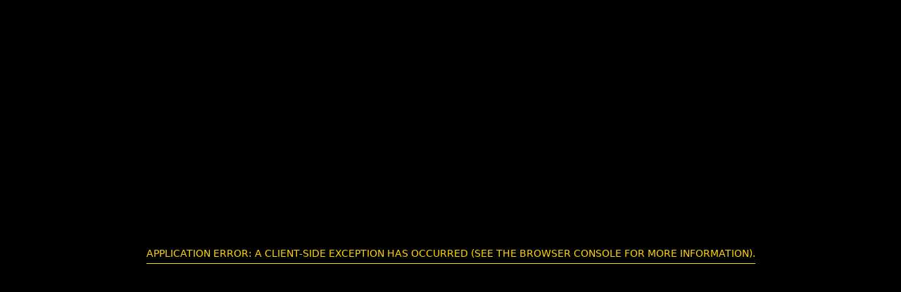

--- FILE ---
content_type: text/html; charset=utf-8
request_url: https://gymroom.cz/rezervace
body_size: 27061
content:
<!DOCTYPE html><html lang="cs"><head><meta charSet="utf-8"/><meta name="viewport" content="width=device-width, initial-scale=0.8, maximum-scale=5"/><link rel="preload" as="image" href="/gymroom-logo.svg"/><link rel="preload" as="image" href="/static/icon/tiktok.webp"/><link rel="preload" as="image" href="/static/payment/comgate-dark.png"/><link rel="stylesheet" href="/_next/static/css/bcfd4f01ab0c7e16.css?dpl=dpl_2Da5fJDsjPB7XQriwFo1CyzwkzUr" data-precedence="next"/><link rel="preload" as="script" fetchPriority="low" href="/_next/static/chunks/webpack-4e54fc680900fb3b.js?dpl=dpl_2Da5fJDsjPB7XQriwFo1CyzwkzUr"/><script src="/_next/static/chunks/fd9d1056-eada8e4fc13f2930.js?dpl=dpl_2Da5fJDsjPB7XQriwFo1CyzwkzUr" async=""></script><script src="/_next/static/chunks/7023-04bbec2a6f45df8b.js?dpl=dpl_2Da5fJDsjPB7XQriwFo1CyzwkzUr" async=""></script><script src="/_next/static/chunks/main-app-b8d8f654a4c3de8b.js?dpl=dpl_2Da5fJDsjPB7XQriwFo1CyzwkzUr" async=""></script><script src="/_next/static/chunks/6450-acf2adfafe2889ab.js?dpl=dpl_2Da5fJDsjPB7XQriwFo1CyzwkzUr" async=""></script><script src="/_next/static/chunks/231-b3bcd606d54e88d0.js?dpl=dpl_2Da5fJDsjPB7XQriwFo1CyzwkzUr" async=""></script><script src="/_next/static/chunks/9022-a48f88d60b0cfc2d.js?dpl=dpl_2Da5fJDsjPB7XQriwFo1CyzwkzUr" async=""></script><script src="/_next/static/chunks/4596-be83ca53d1dd7dff.js?dpl=dpl_2Da5fJDsjPB7XQriwFo1CyzwkzUr" async=""></script><script src="/_next/static/chunks/665-986a29cb07e3e578.js?dpl=dpl_2Da5fJDsjPB7XQriwFo1CyzwkzUr" async=""></script><script src="/_next/static/chunks/5751-00b376f313ec10a0.js?dpl=dpl_2Da5fJDsjPB7XQriwFo1CyzwkzUr" async=""></script><script src="/_next/static/chunks/5355-1527ba11830c9284.js?dpl=dpl_2Da5fJDsjPB7XQriwFo1CyzwkzUr" async=""></script><script src="/_next/static/chunks/368-703cd0f75f780355.js?dpl=dpl_2Da5fJDsjPB7XQriwFo1CyzwkzUr" async=""></script><script src="/_next/static/chunks/8507-71f320a7f608930c.js?dpl=dpl_2Da5fJDsjPB7XQriwFo1CyzwkzUr" async=""></script><script src="/_next/static/chunks/1374-7ebc1455efb34237.js?dpl=dpl_2Da5fJDsjPB7XQriwFo1CyzwkzUr" async=""></script><script src="/_next/static/chunks/1973-2565289dbbfbfdad.js?dpl=dpl_2Da5fJDsjPB7XQriwFo1CyzwkzUr" async=""></script><script src="/_next/static/chunks/1614-f49545960edd85a4.js?dpl=dpl_2Da5fJDsjPB7XQriwFo1CyzwkzUr" async=""></script><script src="/_next/static/chunks/8863-d24daeaa717e6c13.js?dpl=dpl_2Da5fJDsjPB7XQriwFo1CyzwkzUr" async=""></script><script src="/_next/static/chunks/8468-6adb76dfb1017298.js?dpl=dpl_2Da5fJDsjPB7XQriwFo1CyzwkzUr" async=""></script><script src="/_next/static/chunks/5223-0b6b4cbaaa85afc1.js?dpl=dpl_2Da5fJDsjPB7XQriwFo1CyzwkzUr" async=""></script><script src="/_next/static/chunks/5341-9789e32508ae7778.js?dpl=dpl_2Da5fJDsjPB7XQriwFo1CyzwkzUr" async=""></script><script src="/_next/static/chunks/1894-142d1852507eb0bb.js?dpl=dpl_2Da5fJDsjPB7XQriwFo1CyzwkzUr" async=""></script><script src="/_next/static/chunks/app/%5Blocale%5D/layout-359fa35e635abc9e.js?dpl=dpl_2Da5fJDsjPB7XQriwFo1CyzwkzUr" async=""></script><script src="/_next/static/chunks/app/%5Blocale%5D/not-found-dfe12f47999c522c.js?dpl=dpl_2Da5fJDsjPB7XQriwFo1CyzwkzUr" async=""></script><script src="/_next/static/chunks/app/%5Blocale%5D/rezervace/page-0a0cf2e36a8063f3.js?dpl=dpl_2Da5fJDsjPB7XQriwFo1CyzwkzUr" async=""></script><link rel="preload" href="https://www.googletagmanager.com/gtag/js?id=G-TYJTW69SQ3" as="script"/><meta name="theme-color" content="black"/><title>Zarezervujte si svůj soukromý fitness trénink | Rezervace v GymRoom</title><meta name="description" content="Klikněte do kalendáře a vyberte začátek vašeho soukromého tréninku. Cena se počítá automaticky podle zvoleného časového intervalu."/><meta property="og:title" content="Zarezervujte si svůj soukromý fitness trénink | Rezervace v GymRoom"/><meta property="og:description" content="Klikněte do kalendáře a vyberte začátek vašeho soukromého tréninku. Cena se počítá automaticky podle zvoleného časového intervalu."/><meta property="og:type" content="website"/><meta name="twitter:card" content="summary"/><meta name="twitter:title" content="Zarezervujte si svůj soukromý fitness trénink | Rezervace v GymRoom"/><meta name="twitter:description" content="Klikněte do kalendáře a vyberte začátek vašeho soukromého tréninku. Cena se počítá automaticky podle zvoleného časového intervalu."/><meta name="next-size-adjust"/><link rel="alternate" hrefLang="cs" href="https://gymroom.cz/rezervace"/><link rel="alternate" hrefLang="en" href="https://gymroom.cz/en/rezervace"/><link rel="alternate" hrefLang="uk" href="https://gymroom.cz/uk/rezervace"/><link rel="preload" href="/static/photo/hp-cover-bicycle.webp" as="image" fetchPriority="high"/><link rel="apple-touch-icon" sizes="180x180" href="/apple-touch-icon.png"/><link rel="manifest" href="/site.webmanifest"/><link rel="shortcut icon" href="/favicon.ico"/><script src="/_next/static/chunks/polyfills-78c92fac7aa8fdd8.js?dpl=dpl_2Da5fJDsjPB7XQriwFo1CyzwkzUr" noModule=""></script></head><body class="bg-black text-white __className_ac79ff"><style data-emotion="css 14wd0xj">.css-14wd0xj{box-shadow:0 2px 8px rgba(0, 0, 0, 0.1);background-color:rgba(0, 0, 0, 0.90);position:relative;z-index:1000;width:100%;margin-top:0px;margin-bottom:8px;overflow:hidden;min-height:67px;}</style><div class="MuiBox-root css-14wd0xj"><style data-emotion="css hpgf8j">.css-hpgf8j{padding:8px;}</style><div class="MuiBox-root css-hpgf8j"><style data-emotion="css 1q6ibc7">.css-1q6ibc7{display:-webkit-box;display:-webkit-flex;display:-ms-flexbox;display:flex;-webkit-box-pack:justify;-webkit-justify-content:space-between;justify-content:space-between;max-width:1200px;margin-left:auto;margin-right:auto;}</style><div class="MuiBox-root css-1q6ibc7"><style data-emotion="css ezwgf4">.css-ezwgf4{margin-right:8px;-webkit-flex:1;-ms-flex:1;flex:1;display:-webkit-box;display:-webkit-flex;display:-ms-flexbox;display:flex;}</style><div class="MuiBox-root css-ezwgf4"><a href="/"><style data-emotion="css 79iyh2">.css-79iyh2{text-transform:none;font-family:"Roboto","Helvetica","Arial",sans-serif;font-weight:500;font-size:0.875rem;line-height:1.75;letter-spacing:0.02857em;min-width:64px;padding:6px 8px;border-radius:4px;-webkit-transition:background-color 250ms cubic-bezier(0.4, 0, 0.2, 1) 0ms,box-shadow 250ms cubic-bezier(0.4, 0, 0.2, 1) 0ms,border-color 250ms cubic-bezier(0.4, 0, 0.2, 1) 0ms,color 250ms cubic-bezier(0.4, 0, 0.2, 1) 0ms;transition:background-color 250ms cubic-bezier(0.4, 0, 0.2, 1) 0ms,box-shadow 250ms cubic-bezier(0.4, 0, 0.2, 1) 0ms,border-color 250ms cubic-bezier(0.4, 0, 0.2, 1) 0ms,color 250ms cubic-bezier(0.4, 0, 0.2, 1) 0ms;color:#FFD600;font-size:1rem;color:#fff;border-color:#FFD600;text-transform:none;margin-right:8px;height:50px;}.css-79iyh2:hover{-webkit-text-decoration:none;text-decoration:none;background-color:rgba(255, 214, 0, 0.08);}@media (hover: none){.css-79iyh2:hover{background-color:transparent;}}.css-79iyh2.Mui-disabled{color:rgba(255, 255, 255, 0.3);}.css-79iyh2:hover{color:#FFD600;background:transparent;}</style><style data-emotion="css y0k0ct">.css-y0k0ct{display:-webkit-inline-box;display:-webkit-inline-flex;display:-ms-inline-flexbox;display:inline-flex;-webkit-align-items:center;-webkit-box-align:center;-ms-flex-align:center;align-items:center;-webkit-box-pack:center;-ms-flex-pack:center;-webkit-justify-content:center;justify-content:center;position:relative;box-sizing:border-box;-webkit-tap-highlight-color:transparent;background-color:transparent;outline:0;border:0;margin:0;border-radius:0;padding:0;cursor:pointer;-webkit-user-select:none;-moz-user-select:none;-ms-user-select:none;user-select:none;vertical-align:middle;-moz-appearance:none;-webkit-appearance:none;-webkit-text-decoration:none;text-decoration:none;color:inherit;text-transform:none;font-family:"Roboto","Helvetica","Arial",sans-serif;font-weight:500;font-size:0.875rem;line-height:1.75;letter-spacing:0.02857em;min-width:64px;padding:6px 8px;border-radius:4px;-webkit-transition:background-color 250ms cubic-bezier(0.4, 0, 0.2, 1) 0ms,box-shadow 250ms cubic-bezier(0.4, 0, 0.2, 1) 0ms,border-color 250ms cubic-bezier(0.4, 0, 0.2, 1) 0ms,color 250ms cubic-bezier(0.4, 0, 0.2, 1) 0ms;transition:background-color 250ms cubic-bezier(0.4, 0, 0.2, 1) 0ms,box-shadow 250ms cubic-bezier(0.4, 0, 0.2, 1) 0ms,border-color 250ms cubic-bezier(0.4, 0, 0.2, 1) 0ms,color 250ms cubic-bezier(0.4, 0, 0.2, 1) 0ms;color:#FFD600;font-size:1rem;color:#fff;border-color:#FFD600;text-transform:none;margin-right:8px;height:50px;}.css-y0k0ct::-moz-focus-inner{border-style:none;}.css-y0k0ct.Mui-disabled{pointer-events:none;cursor:default;}@media print{.css-y0k0ct{-webkit-print-color-adjust:exact;color-adjust:exact;}}.css-y0k0ct:hover{-webkit-text-decoration:none;text-decoration:none;background-color:rgba(255, 214, 0, 0.08);}@media (hover: none){.css-y0k0ct:hover{background-color:transparent;}}.css-y0k0ct.Mui-disabled{color:rgba(255, 255, 255, 0.3);}.css-y0k0ct:hover{color:#FFD600;background:transparent;}</style><button class="MuiButtonBase-root MuiButton-root MuiButton-text MuiButton-textPrimary MuiButton-sizeMedium MuiButton-textSizeMedium MuiButton-root MuiButton-text MuiButton-textPrimary MuiButton-sizeMedium MuiButton-textSizeMedium css-y0k0ct" tabindex="0" type="button"><img src="/gymroom-logo.svg" alt="GymRoom" width="180" height="40"/></button></a></div><style data-emotion="css 1y86cis">.css-1y86cis{display:-webkit-box;display:-webkit-flex;display:-ms-flexbox;display:flex;-webkit-align-items:center;-webkit-box-align:center;-ms-flex-align:center;align-items:center;-webkit-box-pack:end;-ms-flex-pack:end;-webkit-justify-content:flex-end;justify-content:flex-end;}@media (max-width:900px){.css-1y86cis{display:none;}}</style><div class="MuiBox-root css-1y86cis"><style data-emotion="css pmvlzy">.css-pmvlzy{margin-left:auto;display:-webkit-box;display:-webkit-flex;display:-ms-flexbox;display:flex;gap:8px;}@media (max-width:900px){.css-pmvlzy{-webkit-flex-direction:column;-ms-flex-direction:column;flex-direction:column;}}</style><div class="MuiBox-root css-pmvlzy"><style data-emotion="css 1m4n54b">@media (min-width:900px){.css-1m4n54b{display:none;}}</style><div class="MuiBox-root css-1m4n54b"><style data-emotion="css 1646dlo">@media (min-width:900px){.css-1646dlo{margin-right:4px;}}</style><div class="MuiBox-root css-1646dlo"><style data-emotion="css lzq542">.css-lzq542{text-transform:none;font-family:"Roboto","Helvetica","Arial",sans-serif;font-weight:500;font-size:0.9375rem;line-height:1.75;letter-spacing:0.02857em;min-width:64px;padding:7px 21px;border-radius:4px;-webkit-transition:background-color 250ms cubic-bezier(0.4, 0, 0.2, 1) 0ms,box-shadow 250ms cubic-bezier(0.4, 0, 0.2, 1) 0ms,border-color 250ms cubic-bezier(0.4, 0, 0.2, 1) 0ms,color 250ms cubic-bezier(0.4, 0, 0.2, 1) 0ms;transition:background-color 250ms cubic-bezier(0.4, 0, 0.2, 1) 0ms,box-shadow 250ms cubic-bezier(0.4, 0, 0.2, 1) 0ms,border-color 250ms cubic-bezier(0.4, 0, 0.2, 1) 0ms,color 250ms cubic-bezier(0.4, 0, 0.2, 1) 0ms;border:1px solid rgba(255, 214, 0, 0.5);color:#FFD600;font-size:1rem;color:#fff;border-color:#FFD600;text-transform:none;width:100%;height:40px;}.css-lzq542:hover{-webkit-text-decoration:none;text-decoration:none;background-color:rgba(255, 214, 0, 0.08);border:1px solid #FFD600;}@media (hover: none){.css-lzq542:hover{background-color:transparent;}}.css-lzq542.Mui-disabled{color:rgba(255, 255, 255, 0.3);border:1px solid rgba(255, 255, 255, 0.12);}.css-lzq542:hover{color:#FFD600;background:transparent;}</style><style data-emotion="css 6tdko5">.css-6tdko5{display:-webkit-inline-box;display:-webkit-inline-flex;display:-ms-inline-flexbox;display:inline-flex;-webkit-align-items:center;-webkit-box-align:center;-ms-flex-align:center;align-items:center;-webkit-box-pack:center;-ms-flex-pack:center;-webkit-justify-content:center;justify-content:center;position:relative;box-sizing:border-box;-webkit-tap-highlight-color:transparent;background-color:transparent;outline:0;border:0;margin:0;border-radius:0;padding:0;cursor:pointer;-webkit-user-select:none;-moz-user-select:none;-ms-user-select:none;user-select:none;vertical-align:middle;-moz-appearance:none;-webkit-appearance:none;-webkit-text-decoration:none;text-decoration:none;color:inherit;text-transform:none;font-family:"Roboto","Helvetica","Arial",sans-serif;font-weight:500;font-size:0.9375rem;line-height:1.75;letter-spacing:0.02857em;min-width:64px;padding:7px 21px;border-radius:4px;-webkit-transition:background-color 250ms cubic-bezier(0.4, 0, 0.2, 1) 0ms,box-shadow 250ms cubic-bezier(0.4, 0, 0.2, 1) 0ms,border-color 250ms cubic-bezier(0.4, 0, 0.2, 1) 0ms,color 250ms cubic-bezier(0.4, 0, 0.2, 1) 0ms;transition:background-color 250ms cubic-bezier(0.4, 0, 0.2, 1) 0ms,box-shadow 250ms cubic-bezier(0.4, 0, 0.2, 1) 0ms,border-color 250ms cubic-bezier(0.4, 0, 0.2, 1) 0ms,color 250ms cubic-bezier(0.4, 0, 0.2, 1) 0ms;border:1px solid rgba(255, 214, 0, 0.5);color:#FFD600;font-size:1rem;color:#fff;border-color:#FFD600;text-transform:none;width:100%;height:40px;}.css-6tdko5::-moz-focus-inner{border-style:none;}.css-6tdko5.Mui-disabled{pointer-events:none;cursor:default;}@media print{.css-6tdko5{-webkit-print-color-adjust:exact;color-adjust:exact;}}.css-6tdko5:hover{-webkit-text-decoration:none;text-decoration:none;background-color:rgba(255, 214, 0, 0.08);border:1px solid #FFD600;}@media (hover: none){.css-6tdko5:hover{background-color:transparent;}}.css-6tdko5.Mui-disabled{color:rgba(255, 255, 255, 0.3);border:1px solid rgba(255, 255, 255, 0.12);}.css-6tdko5:hover{color:#FFD600;background:transparent;}</style><button class="MuiButtonBase-root MuiButton-root MuiButton-outlined MuiButton-outlinedPrimary MuiButton-sizeLarge MuiButton-outlinedSizeLarge MuiButton-root MuiButton-outlined MuiButton-outlinedPrimary MuiButton-sizeLarge MuiButton-outlinedSizeLarge css-6tdko5" tabindex="0" type="button">Přihlásit se</button></div></div><div class="MuiBox-root css-1646dlo"><a href="/treneri"><style data-emotion="css jo7vqi">.css-jo7vqi{text-transform:none;font-family:"Roboto","Helvetica","Arial",sans-serif;font-weight:500;font-size:0.875rem;line-height:1.75;letter-spacing:0.02857em;min-width:64px;padding:6px 8px;border-radius:4px;-webkit-transition:background-color 250ms cubic-bezier(0.4, 0, 0.2, 1) 0ms,box-shadow 250ms cubic-bezier(0.4, 0, 0.2, 1) 0ms,border-color 250ms cubic-bezier(0.4, 0, 0.2, 1) 0ms,color 250ms cubic-bezier(0.4, 0, 0.2, 1) 0ms;transition:background-color 250ms cubic-bezier(0.4, 0, 0.2, 1) 0ms,box-shadow 250ms cubic-bezier(0.4, 0, 0.2, 1) 0ms,border-color 250ms cubic-bezier(0.4, 0, 0.2, 1) 0ms,color 250ms cubic-bezier(0.4, 0, 0.2, 1) 0ms;color:#FFD600;font-size:1rem;color:#fff;border-color:#FFD600;text-transform:none;margin-bottom:-16px;}.css-jo7vqi:hover{-webkit-text-decoration:none;text-decoration:none;background-color:rgba(255, 214, 0, 0.08);}@media (hover: none){.css-jo7vqi:hover{background-color:transparent;}}.css-jo7vqi.Mui-disabled{color:rgba(255, 255, 255, 0.3);}.css-jo7vqi:hover{color:#FFD600;background:transparent;}@media (max-width:900px){.css-jo7vqi{margin-bottom:0px;width:100%;border:1px solid #FFD600;}}</style><style data-emotion="css 5syst">.css-5syst{display:-webkit-inline-box;display:-webkit-inline-flex;display:-ms-inline-flexbox;display:inline-flex;-webkit-align-items:center;-webkit-box-align:center;-ms-flex-align:center;align-items:center;-webkit-box-pack:center;-ms-flex-pack:center;-webkit-justify-content:center;justify-content:center;position:relative;box-sizing:border-box;-webkit-tap-highlight-color:transparent;background-color:transparent;outline:0;border:0;margin:0;border-radius:0;padding:0;cursor:pointer;-webkit-user-select:none;-moz-user-select:none;-ms-user-select:none;user-select:none;vertical-align:middle;-moz-appearance:none;-webkit-appearance:none;-webkit-text-decoration:none;text-decoration:none;color:inherit;text-transform:none;font-family:"Roboto","Helvetica","Arial",sans-serif;font-weight:500;font-size:0.875rem;line-height:1.75;letter-spacing:0.02857em;min-width:64px;padding:6px 8px;border-radius:4px;-webkit-transition:background-color 250ms cubic-bezier(0.4, 0, 0.2, 1) 0ms,box-shadow 250ms cubic-bezier(0.4, 0, 0.2, 1) 0ms,border-color 250ms cubic-bezier(0.4, 0, 0.2, 1) 0ms,color 250ms cubic-bezier(0.4, 0, 0.2, 1) 0ms;transition:background-color 250ms cubic-bezier(0.4, 0, 0.2, 1) 0ms,box-shadow 250ms cubic-bezier(0.4, 0, 0.2, 1) 0ms,border-color 250ms cubic-bezier(0.4, 0, 0.2, 1) 0ms,color 250ms cubic-bezier(0.4, 0, 0.2, 1) 0ms;color:#FFD600;font-size:1rem;color:#fff;border-color:#FFD600;text-transform:none;margin-bottom:-16px;}.css-5syst::-moz-focus-inner{border-style:none;}.css-5syst.Mui-disabled{pointer-events:none;cursor:default;}@media print{.css-5syst{-webkit-print-color-adjust:exact;color-adjust:exact;}}.css-5syst:hover{-webkit-text-decoration:none;text-decoration:none;background-color:rgba(255, 214, 0, 0.08);}@media (hover: none){.css-5syst:hover{background-color:transparent;}}.css-5syst.Mui-disabled{color:rgba(255, 255, 255, 0.3);}.css-5syst:hover{color:#FFD600;background:transparent;}@media (max-width:900px){.css-5syst{margin-bottom:0px;width:100%;border:1px solid #FFD600;}}</style><button class="MuiButtonBase-root MuiButton-root MuiButton-text MuiButton-textPrimary MuiButton-sizeMedium MuiButton-textSizeMedium MuiButton-root MuiButton-text MuiButton-textPrimary MuiButton-sizeMedium MuiButton-textSizeMedium css-5syst" tabindex="0" type="button"><span>Trenéři</span></button></a></div><div class="MuiBox-root css-1646dlo"><a href="/jak-na-to"><button class="MuiButtonBase-root MuiButton-root MuiButton-text MuiButton-textPrimary MuiButton-sizeMedium MuiButton-textSizeMedium MuiButton-root MuiButton-text MuiButton-textPrimary MuiButton-sizeMedium MuiButton-textSizeMedium css-5syst" tabindex="0" type="button"><span>Jak&nbsp;na&nbsp;to</span></button></a></div><div class="MuiBox-root css-1646dlo"><a href="/cenik"><button class="MuiButtonBase-root MuiButton-root MuiButton-text MuiButton-textPrimary MuiButton-sizeMedium MuiButton-textSizeMedium MuiButton-root MuiButton-text MuiButton-textPrimary MuiButton-sizeMedium MuiButton-textSizeMedium css-5syst" tabindex="0" type="button"><span>Ceník</span></button></a></div><div class="MuiBox-root css-1646dlo"><a href="/vouchery"><button class="MuiButtonBase-root MuiButton-root MuiButton-text MuiButton-textPrimary MuiButton-sizeMedium MuiButton-textSizeMedium MuiButton-root MuiButton-text MuiButton-textPrimary MuiButton-sizeMedium MuiButton-textSizeMedium css-5syst" tabindex="0" type="button"><span>Vouchery</span></button></a></div><div class="MuiBox-root css-1646dlo"><a href="/pobocky"><button class="MuiButtonBase-root MuiButton-root MuiButton-text MuiButton-textPrimary MuiButton-sizeMedium MuiButton-textSizeMedium MuiButton-root MuiButton-text MuiButton-textPrimary MuiButton-sizeMedium MuiButton-textSizeMedium css-5syst" tabindex="0" type="button"><span>Pobočky</span></button></a></div><div class="MuiBox-root css-1646dlo"><a href="/lekce"><button class="MuiButtonBase-root MuiButton-root MuiButton-text MuiButton-textPrimary MuiButton-sizeMedium MuiButton-textSizeMedium MuiButton-root MuiButton-text MuiButton-textPrimary MuiButton-sizeMedium MuiButton-textSizeMedium css-5syst" tabindex="0" type="button"><span>Lekce</span></button></a></div><div class="MuiBox-root css-1646dlo"><a href="/kontakt"><button class="MuiButtonBase-root MuiButton-root MuiButton-text MuiButton-textPrimary MuiButton-sizeMedium MuiButton-textSizeMedium MuiButton-root MuiButton-text MuiButton-textPrimary MuiButton-sizeMedium MuiButton-textSizeMedium css-5syst" tabindex="0" type="button"><span>Kontakt</span></button></a></div><style data-emotion="css 1eqbf1e">@media (max-width:900px){.css-1eqbf1e{display:none;}}</style><div class="MuiBox-root css-1eqbf1e"></div><a href="/rezervace"><style data-emotion="css 18und1k">.css-18und1k{text-transform:none;font-family:"Roboto","Helvetica","Arial",sans-serif;font-weight:500;font-size:0.875rem;line-height:1.75;letter-spacing:0.02857em;min-width:64px;padding:6px 16px;border-radius:4px;-webkit-transition:background-color 250ms cubic-bezier(0.4, 0, 0.2, 1) 0ms,box-shadow 250ms cubic-bezier(0.4, 0, 0.2, 1) 0ms,border-color 250ms cubic-bezier(0.4, 0, 0.2, 1) 0ms,color 250ms cubic-bezier(0.4, 0, 0.2, 1) 0ms;transition:background-color 250ms cubic-bezier(0.4, 0, 0.2, 1) 0ms,box-shadow 250ms cubic-bezier(0.4, 0, 0.2, 1) 0ms,border-color 250ms cubic-bezier(0.4, 0, 0.2, 1) 0ms,color 250ms cubic-bezier(0.4, 0, 0.2, 1) 0ms;color:rgba(0, 0, 0, 0.87);background-color:#FFD600;box-shadow:0px 3px 1px -2px rgba(0,0,0,0.2),0px 2px 2px 0px rgba(0,0,0,0.14),0px 1px 5px 0px rgba(0,0,0,0.12);font-size:1rem;color:#fff;border-color:#FFD600;text-transform:none;background:#FFD600;color:#000;width:100%;height:40px;}.css-18und1k:hover{-webkit-text-decoration:none;text-decoration:none;background-color:rgb(178, 149, 0);box-shadow:0px 2px 4px -1px rgba(0,0,0,0.2),0px 4px 5px 0px rgba(0,0,0,0.14),0px 1px 10px 0px rgba(0,0,0,0.12);}@media (hover: none){.css-18und1k:hover{background-color:#FFD600;}}.css-18und1k:active{box-shadow:0px 5px 5px -3px rgba(0,0,0,0.2),0px 8px 10px 1px rgba(0,0,0,0.14),0px 3px 14px 2px rgba(0,0,0,0.12);}.css-18und1k.Mui-focusVisible{box-shadow:0px 3px 5px -1px rgba(0,0,0,0.2),0px 6px 10px 0px rgba(0,0,0,0.14),0px 1px 18px 0px rgba(0,0,0,0.12);}.css-18und1k.Mui-disabled{color:rgba(255, 255, 255, 0.3);box-shadow:none;background-color:rgba(255, 255, 255, 0.12);}.css-18und1k:hover{color:#FFD600;background:transparent;}.css-18und1k:hover{background:#FFD600;color:#000;}</style><style data-emotion="css 11ygv9g">.css-11ygv9g{display:-webkit-inline-box;display:-webkit-inline-flex;display:-ms-inline-flexbox;display:inline-flex;-webkit-align-items:center;-webkit-box-align:center;-ms-flex-align:center;align-items:center;-webkit-box-pack:center;-ms-flex-pack:center;-webkit-justify-content:center;justify-content:center;position:relative;box-sizing:border-box;-webkit-tap-highlight-color:transparent;background-color:transparent;outline:0;border:0;margin:0;border-radius:0;padding:0;cursor:pointer;-webkit-user-select:none;-moz-user-select:none;-ms-user-select:none;user-select:none;vertical-align:middle;-moz-appearance:none;-webkit-appearance:none;-webkit-text-decoration:none;text-decoration:none;color:inherit;text-transform:none;font-family:"Roboto","Helvetica","Arial",sans-serif;font-weight:500;font-size:0.875rem;line-height:1.75;letter-spacing:0.02857em;min-width:64px;padding:6px 16px;border-radius:4px;-webkit-transition:background-color 250ms cubic-bezier(0.4, 0, 0.2, 1) 0ms,box-shadow 250ms cubic-bezier(0.4, 0, 0.2, 1) 0ms,border-color 250ms cubic-bezier(0.4, 0, 0.2, 1) 0ms,color 250ms cubic-bezier(0.4, 0, 0.2, 1) 0ms;transition:background-color 250ms cubic-bezier(0.4, 0, 0.2, 1) 0ms,box-shadow 250ms cubic-bezier(0.4, 0, 0.2, 1) 0ms,border-color 250ms cubic-bezier(0.4, 0, 0.2, 1) 0ms,color 250ms cubic-bezier(0.4, 0, 0.2, 1) 0ms;color:rgba(0, 0, 0, 0.87);background-color:#FFD600;box-shadow:0px 3px 1px -2px rgba(0,0,0,0.2),0px 2px 2px 0px rgba(0,0,0,0.14),0px 1px 5px 0px rgba(0,0,0,0.12);font-size:1rem;color:#fff;border-color:#FFD600;text-transform:none;background:#FFD600;color:#000;width:100%;height:40px;}.css-11ygv9g::-moz-focus-inner{border-style:none;}.css-11ygv9g.Mui-disabled{pointer-events:none;cursor:default;}@media print{.css-11ygv9g{-webkit-print-color-adjust:exact;color-adjust:exact;}}.css-11ygv9g:hover{-webkit-text-decoration:none;text-decoration:none;background-color:rgb(178, 149, 0);box-shadow:0px 2px 4px -1px rgba(0,0,0,0.2),0px 4px 5px 0px rgba(0,0,0,0.14),0px 1px 10px 0px rgba(0,0,0,0.12);}@media (hover: none){.css-11ygv9g:hover{background-color:#FFD600;}}.css-11ygv9g:active{box-shadow:0px 5px 5px -3px rgba(0,0,0,0.2),0px 8px 10px 1px rgba(0,0,0,0.14),0px 3px 14px 2px rgba(0,0,0,0.12);}.css-11ygv9g.Mui-focusVisible{box-shadow:0px 3px 5px -1px rgba(0,0,0,0.2),0px 6px 10px 0px rgba(0,0,0,0.14),0px 1px 18px 0px rgba(0,0,0,0.12);}.css-11ygv9g.Mui-disabled{color:rgba(255, 255, 255, 0.3);box-shadow:none;background-color:rgba(255, 255, 255, 0.12);}.css-11ygv9g:hover{color:#FFD600;background:transparent;}.css-11ygv9g:hover{background:#FFD600;color:#000;}</style><button class="MuiButtonBase-root MuiButton-root MuiButton-contained MuiButton-containedPrimary MuiButton-sizeMedium MuiButton-containedSizeMedium MuiButton-root MuiButton-contained MuiButton-containedPrimary MuiButton-sizeMedium MuiButton-containedSizeMedium css-11ygv9g" tabindex="0" type="button">Rezervace</button></a></div><div><style data-emotion="css 19pfmei">.css-19pfmei{display:-webkit-inline-box;display:-webkit-inline-flex;display:-ms-inline-flexbox;display:inline-flex;-webkit-align-items:center;-webkit-box-align:center;-ms-flex-align:center;align-items:center;-webkit-box-pack:center;-ms-flex-pack:center;-webkit-justify-content:center;justify-content:center;position:relative;box-sizing:border-box;-webkit-tap-highlight-color:transparent;background-color:transparent;outline:0;border:0;margin:0;border-radius:0;padding:0;cursor:pointer;-webkit-user-select:none;-moz-user-select:none;-ms-user-select:none;user-select:none;vertical-align:middle;-moz-appearance:none;-webkit-appearance:none;-webkit-text-decoration:none;text-decoration:none;color:inherit;display:-webkit-box;display:-webkit-flex;display:-ms-flexbox;display:flex;-webkit-flex-direction:row;-ms-flex-direction:row;flex-direction:row;-webkit-align-items:center;-webkit-box-align:center;-ms-flex-align:center;align-items:center;height:100%;padding:4px;}.css-19pfmei::-moz-focus-inner{border-style:none;}.css-19pfmei.Mui-disabled{pointer-events:none;cursor:default;}@media print{.css-19pfmei{-webkit-print-color-adjust:exact;color-adjust:exact;}}</style><button class="MuiButtonBase-root css-19pfmei" tabindex="0" type="button" aria-haspopup="true"><style data-emotion="css liqu5t">.css-liqu5t{margin-top:0;display:-webkit-box;display:-webkit-flex;display:-ms-flexbox;display:flex;width:-webkit-fit-content;width:-moz-fit-content;width:fit-content;gap:10px;-webkit-align-items:center;-webkit-box-align:center;-ms-flex-align:center;align-items:center;}</style><div class="MuiBox-root css-liqu5t"><img alt="cs" loading="lazy" width="20" height="20" decoding="async" data-nimg="1" style="color:transparent" src="/static/locale/cs.svg"/></div></button><style data-emotion="css 7unt7y">.css-7unt7y{position:absolute;}.css-7unt7y .MuiMenu-paper{background-color:#000;color:#FFD600;width:-webkit-fit-content;width:-moz-fit-content;width:fit-content;padding:10px;}</style><style data-emotion="css hn4v63">.css-hn4v63{position:absolute;}.css-hn4v63 .MuiMenu-paper{background-color:#000;color:#FFD600;width:-webkit-fit-content;width:-moz-fit-content;width:fit-content;padding:10px;}</style></div></div><style data-emotion="css tu2sd6">.css-tu2sd6{display:none;}@media (max-width:900px){.css-tu2sd6{display:-webkit-box;display:-webkit-flex;display:-ms-flexbox;display:flex;}}</style><div class="MuiBox-root css-tu2sd6"><style data-emotion="css gmuwbf">.css-gmuwbf{display:-webkit-box;display:-webkit-flex;display:-ms-flexbox;display:flex;-webkit-align-items:center;-webkit-box-align:center;-ms-flex-align:center;align-items:center;-webkit-box-pack:center;-ms-flex-pack:center;-webkit-justify-content:center;justify-content:center;}</style><div class="MuiBox-root css-gmuwbf"><style data-emotion="css c66b8n">@media (max-width:430px){.css-c66b8n{display:none;}}</style><div class="MuiBox-root css-c66b8n"><style data-emotion="css k008qs">.css-k008qs{display:-webkit-box;display:-webkit-flex;display:-ms-flexbox;display:flex;}</style><div class="MuiBox-root css-k008qs"><style data-emotion="css 11i097v">.css-11i097v{text-align:center;-webkit-flex:0 0 auto;-ms-flex:0 0 auto;flex:0 0 auto;font-size:1.5rem;padding:8px;border-radius:50%;overflow:visible;color:#fff;-webkit-transition:background-color 150ms cubic-bezier(0.4, 0, 0.2, 1) 0ms;transition:background-color 150ms cubic-bezier(0.4, 0, 0.2, 1) 0ms;padding:4px;}.css-11i097v:hover{background-color:rgba(255, 255, 255, 0.08);}@media (hover: none){.css-11i097v:hover{background-color:transparent;}}.css-11i097v.Mui-disabled{background-color:transparent;color:rgba(255, 255, 255, 0.3);}</style><style data-emotion="css ww3xf0">.css-ww3xf0{display:-webkit-inline-box;display:-webkit-inline-flex;display:-ms-inline-flexbox;display:inline-flex;-webkit-align-items:center;-webkit-box-align:center;-ms-flex-align:center;align-items:center;-webkit-box-pack:center;-ms-flex-pack:center;-webkit-justify-content:center;justify-content:center;position:relative;box-sizing:border-box;-webkit-tap-highlight-color:transparent;background-color:transparent;outline:0;border:0;margin:0;border-radius:0;padding:0;cursor:pointer;-webkit-user-select:none;-moz-user-select:none;-ms-user-select:none;user-select:none;vertical-align:middle;-moz-appearance:none;-webkit-appearance:none;-webkit-text-decoration:none;text-decoration:none;color:inherit;text-align:center;-webkit-flex:0 0 auto;-ms-flex:0 0 auto;flex:0 0 auto;font-size:1.5rem;padding:8px;border-radius:50%;overflow:visible;color:#fff;-webkit-transition:background-color 150ms cubic-bezier(0.4, 0, 0.2, 1) 0ms;transition:background-color 150ms cubic-bezier(0.4, 0, 0.2, 1) 0ms;padding:4px;}.css-ww3xf0::-moz-focus-inner{border-style:none;}.css-ww3xf0.Mui-disabled{pointer-events:none;cursor:default;}@media print{.css-ww3xf0{-webkit-print-color-adjust:exact;color-adjust:exact;}}.css-ww3xf0:hover{background-color:rgba(255, 255, 255, 0.08);}@media (hover: none){.css-ww3xf0:hover{background-color:transparent;}}.css-ww3xf0.Mui-disabled{background-color:transparent;color:rgba(255, 255, 255, 0.3);}</style><a class="MuiButtonBase-root MuiIconButton-root MuiIconButton-sizeMedium css-ww3xf0" tabindex="0" href="https://www.instagram.com/gymroom.cz/" rel="nofollow" target="_blank" aria-label="Sledujte nás na Instagramu"><style data-emotion="css 1g3m5zx">.css-1g3m5zx{-webkit-user-select:none;-moz-user-select:none;-ms-user-select:none;user-select:none;width:1em;height:1em;display:inline-block;fill:currentColor;-webkit-flex-shrink:0;-ms-flex-negative:0;flex-shrink:0;-webkit-transition:fill 200ms cubic-bezier(0.4, 0, 0.2, 1) 0ms;transition:fill 200ms cubic-bezier(0.4, 0, 0.2, 1) 0ms;font-size:1.5rem;font-size:20pt;}</style><svg class="MuiSvgIcon-root MuiSvgIcon-fontSizeMedium css-1g3m5zx" focusable="false" aria-hidden="true" viewBox="0 0 24 24" data-testid="InstagramIcon"><path d="M7.8 2h8.4C19.4 2 22 4.6 22 7.8v8.4a5.8 5.8 0 0 1-5.8 5.8H7.8C4.6 22 2 19.4 2 16.2V7.8A5.8 5.8 0 0 1 7.8 2m-.2 2A3.6 3.6 0 0 0 4 7.6v8.8C4 18.39 5.61 20 7.6 20h8.8a3.6 3.6 0 0 0 3.6-3.6V7.6C20 5.61 18.39 4 16.4 4H7.6m9.65 1.5a1.25 1.25 0 0 1 1.25 1.25A1.25 1.25 0 0 1 17.25 8 1.25 1.25 0 0 1 16 6.75a1.25 1.25 0 0 1 1.25-1.25M12 7a5 5 0 0 1 5 5 5 5 0 0 1-5 5 5 5 0 0 1-5-5 5 5 0 0 1 5-5m0 2a3 3 0 0 0-3 3 3 3 0 0 0 3 3 3 3 0 0 0 3-3 3 3 0 0 0-3-3z"></path></svg></a><a class="MuiButtonBase-root MuiIconButton-root MuiIconButton-sizeMedium css-ww3xf0" tabindex="0" href="https://www.facebook.com/profile.php?id=61553933944279" rel="nofollow" target="_blank" aria-label="Sledujte nás na Facebooku"><svg class="MuiSvgIcon-root MuiSvgIcon-fontSizeMedium css-1g3m5zx" focusable="false" aria-hidden="true" viewBox="0 0 24 24" data-testid="FacebookIcon"><path d="M5 3h14a2 2 0 0 1 2 2v14a2 2 0 0 1-2 2H5a2 2 0 0 1-2-2V5a2 2 0 0 1 2-2m13 2h-2.5A3.5 3.5 0 0 0 12 8.5V11h-2v3h2v7h3v-7h3v-3h-3V9a1 1 0 0 1 1-1h2V5z"></path></svg></a></div></div><div><button class="MuiButtonBase-root css-19pfmei" tabindex="0" type="button" aria-haspopup="true"><div class="MuiBox-root css-liqu5t"><img alt="cs" loading="lazy" width="20" height="20" decoding="async" data-nimg="1" style="color:transparent" src="/static/locale/cs.svg"/></div></button></div></div><div class="MuiBox-root css-gmuwbf"><style data-emotion="css 79elbk">.css-79elbk{position:relative;}</style><div class="MuiBox-root css-79elbk"><style data-emotion="css 1fc64iz">.css-1fc64iz{display:-webkit-box;display:-webkit-flex;display:-ms-flexbox;display:flex;-webkit-align-items:center;-webkit-box-align:center;-ms-flex-align:center;align-items:center;-webkit-box-pack:center;-ms-flex-pack:center;-webkit-justify-content:center;justify-content:center;padding-left:8px;}</style><div class="MuiBox-root css-1fc64iz"><style data-emotion="css 19vs6wl">.css-19vs6wl{text-align:center;-webkit-flex:0 0 auto;-ms-flex:0 0 auto;flex:0 0 auto;font-size:1.5rem;padding:8px;border-radius:50%;overflow:visible;color:#fff;-webkit-transition:background-color 150ms cubic-bezier(0.4, 0, 0.2, 1) 0ms;transition:background-color 150ms cubic-bezier(0.4, 0, 0.2, 1) 0ms;background:#000;border:1px solid #fff;border-radius:50%;cursor:pointer;-webkit-transition:background-color 0.3s;transition:background-color 0.3s;}.css-19vs6wl:hover{background-color:rgba(255, 255, 255, 0.08);}@media (hover: none){.css-19vs6wl:hover{background-color:transparent;}}.css-19vs6wl.Mui-disabled{background-color:transparent;color:rgba(255, 255, 255, 0.3);}.css-19vs6wl:hover{background:#937b00;}</style><style data-emotion="css 16bpczg">.css-16bpczg{display:-webkit-inline-box;display:-webkit-inline-flex;display:-ms-inline-flexbox;display:inline-flex;-webkit-align-items:center;-webkit-box-align:center;-ms-flex-align:center;align-items:center;-webkit-box-pack:center;-ms-flex-pack:center;-webkit-justify-content:center;justify-content:center;position:relative;box-sizing:border-box;-webkit-tap-highlight-color:transparent;background-color:transparent;outline:0;border:0;margin:0;border-radius:0;padding:0;cursor:pointer;-webkit-user-select:none;-moz-user-select:none;-ms-user-select:none;user-select:none;vertical-align:middle;-moz-appearance:none;-webkit-appearance:none;-webkit-text-decoration:none;text-decoration:none;color:inherit;text-align:center;-webkit-flex:0 0 auto;-ms-flex:0 0 auto;flex:0 0 auto;font-size:1.5rem;padding:8px;border-radius:50%;overflow:visible;color:#fff;-webkit-transition:background-color 150ms cubic-bezier(0.4, 0, 0.2, 1) 0ms;transition:background-color 150ms cubic-bezier(0.4, 0, 0.2, 1) 0ms;background:#000;border:1px solid #fff;border-radius:50%;cursor:pointer;-webkit-transition:background-color 0.3s;transition:background-color 0.3s;}.css-16bpczg::-moz-focus-inner{border-style:none;}.css-16bpczg.Mui-disabled{pointer-events:none;cursor:default;}@media print{.css-16bpczg{-webkit-print-color-adjust:exact;color-adjust:exact;}}.css-16bpczg:hover{background-color:rgba(255, 255, 255, 0.08);}@media (hover: none){.css-16bpczg:hover{background-color:transparent;}}.css-16bpczg.Mui-disabled{background-color:transparent;color:rgba(255, 255, 255, 0.3);}.css-16bpczg:hover{background:#937b00;}</style><button class="MuiButtonBase-root MuiIconButton-root MuiIconButton-sizeMedium css-16bpczg" tabindex="0" type="button"><style data-emotion="css vubbuv">.css-vubbuv{-webkit-user-select:none;-moz-user-select:none;-ms-user-select:none;user-select:none;width:1em;height:1em;display:inline-block;fill:currentColor;-webkit-flex-shrink:0;-ms-flex-negative:0;flex-shrink:0;-webkit-transition:fill 200ms cubic-bezier(0.4, 0, 0.2, 1) 0ms;transition:fill 200ms cubic-bezier(0.4, 0, 0.2, 1) 0ms;font-size:1.5rem;}</style><svg class="MuiSvgIcon-root MuiSvgIcon-fontSizeMedium css-vubbuv" focusable="false" aria-hidden="true" viewBox="0 0 24 24" data-testid="MenuIcon"><path d="M3 18h18v-2H3zm0-5h18v-2H3zm0-7v2h18V6z"></path></svg></button></div></div></div></div></div></div></div><div class="MuiBox-root css-0"><style data-emotion="css mcuxiw">.css-mcuxiw{width:100%;margin-left:auto;box-sizing:border-box;margin-right:auto;display:block;padding-left:16px;padding-right:16px;padding-bottom:32px;}@media (min-width:600px){.css-mcuxiw{padding-left:24px;padding-right:24px;}}@media (min-width:1200px){.css-mcuxiw{max-width:1200px;}}</style><div class="MuiContainer-root MuiContainer-maxWidthLg css-mcuxiw"><h1 style="margin-bottom:0">Rezervace</h1><style data-emotion="css 1ebprri">.css-1ebprri{margin-top:16px;margin-bottom:16px;}</style><div class="MuiBox-root css-1ebprri">Vyberte pobočku:</div><style data-emotion="css 12ypo22">.css-12ypo22{display:-webkit-box;display:-webkit-flex;display:-ms-flexbox;display:flex;-webkit-box-flex-wrap:wrap;-webkit-flex-wrap:wrap;-ms-flex-wrap:wrap;flex-wrap:wrap;margin-top:16px;margin-bottom:16px;gap:16px;}</style><div class="MuiBox-root css-12ypo22"><style data-emotion="css 1q7dv4g">.css-1q7dv4g{display:-webkit-box;display:-webkit-flex;display:-ms-flexbox;display:flex;-webkit-flex-direction:column;-ms-flex-direction:column;flex-direction:column;-webkit-align-items:center;-webkit-box-align:center;-ms-flex-align:center;align-items:center;gap:8px;color:#FFD600;}</style><div class="MuiBox-root css-1q7dv4g"><a href="/rezervace/nusle"><img alt="GymRoom Nusle" loading="lazy" width="200" height="200" decoding="async" data-nimg="1" style="color:transparent;border-radius:15px;object-fit:cover" srcSet="/_next/image?url=https%3A%2F%2Fstorage.xhp.cz%2Fgymroom%252Fproduct%252Fgymroom-nusle%252Fbez_nazvu333_2-hc8k86uc2cmg75d3.jpg&amp;w=256&amp;q=75&amp;dpl=dpl_2Da5fJDsjPB7XQriwFo1CyzwkzUr 1x, /_next/image?url=https%3A%2F%2Fstorage.xhp.cz%2Fgymroom%252Fproduct%252Fgymroom-nusle%252Fbez_nazvu333_2-hc8k86uc2cmg75d3.jpg&amp;w=640&amp;q=75&amp;dpl=dpl_2Da5fJDsjPB7XQriwFo1CyzwkzUr 2x" src="/_next/image?url=https%3A%2F%2Fstorage.xhp.cz%2Fgymroom%252Fproduct%252Fgymroom-nusle%252Fbez_nazvu333_2-hc8k86uc2cmg75d3.jpg&amp;w=640&amp;q=75&amp;dpl=dpl_2Da5fJDsjPB7XQriwFo1CyzwkzUr"/></a><a href="/rezervace/nusle"><style data-emotion="css 7snvnw">.css-7snvnw{margin:0;font-family:"Roboto","Helvetica","Arial",sans-serif;font-weight:400;font-size:1rem;line-height:1.5;letter-spacing:0.00938em;color:#FFD600;font-size:1.25rem;font-weight:700;}</style><p class="MuiTypography-root MuiTypography-body1 css-7snvnw">GymRoom Nusle</p></a></div><div class="MuiBox-root css-1q7dv4g"><a href="/rezervace/zizkov"><img alt="GymRoom Žižkov" loading="lazy" width="200" height="200" decoding="async" data-nimg="1" style="color:transparent;border-radius:15px;object-fit:cover" srcSet="/_next/image?url=https%3A%2F%2Fstorage.xhp.cz%2Fgymroom%252Fproduct%252Fgymroom-zizkov%252Fgymroom-gym-16-hdssljx6zptjmoag.jpg&amp;w=256&amp;q=75&amp;dpl=dpl_2Da5fJDsjPB7XQriwFo1CyzwkzUr 1x, /_next/image?url=https%3A%2F%2Fstorage.xhp.cz%2Fgymroom%252Fproduct%252Fgymroom-zizkov%252Fgymroom-gym-16-hdssljx6zptjmoag.jpg&amp;w=640&amp;q=75&amp;dpl=dpl_2Da5fJDsjPB7XQriwFo1CyzwkzUr 2x" src="/_next/image?url=https%3A%2F%2Fstorage.xhp.cz%2Fgymroom%252Fproduct%252Fgymroom-zizkov%252Fgymroom-gym-16-hdssljx6zptjmoag.jpg&amp;w=640&amp;q=75&amp;dpl=dpl_2Da5fJDsjPB7XQriwFo1CyzwkzUr"/></a><a href="/rezervace/zizkov"><p class="MuiTypography-root MuiTypography-body1 css-7snvnw">GymRoom Žižkov</p></a></div><div class="MuiBox-root css-1q7dv4g"><a href="/rezervace/vinohrady"><img alt="GymRoom Vinohrady" loading="lazy" width="200" height="200" decoding="async" data-nimg="1" style="color:transparent;border-radius:15px;object-fit:cover" srcSet="/_next/image?url=https%3A%2F%2Fstorage.xhp.cz%2Fgymroom%252Fproduct%252Fvinohrady%252Fbez_nazvu_2-vxeonfxecwptbtv1.jpg&amp;w=256&amp;q=75&amp;dpl=dpl_2Da5fJDsjPB7XQriwFo1CyzwkzUr 1x, /_next/image?url=https%3A%2F%2Fstorage.xhp.cz%2Fgymroom%252Fproduct%252Fvinohrady%252Fbez_nazvu_2-vxeonfxecwptbtv1.jpg&amp;w=640&amp;q=75&amp;dpl=dpl_2Da5fJDsjPB7XQriwFo1CyzwkzUr 2x" src="/_next/image?url=https%3A%2F%2Fstorage.xhp.cz%2Fgymroom%252Fproduct%252Fvinohrady%252Fbez_nazvu_2-vxeonfxecwptbtv1.jpg&amp;w=640&amp;q=75&amp;dpl=dpl_2Da5fJDsjPB7XQriwFo1CyzwkzUr"/></a><a href="/rezervace/vinohrady"><p class="MuiTypography-root MuiTypography-body1 css-7snvnw">GymRoom Vinohrady</p></a></div><div class="MuiBox-root css-1q7dv4g"><a href="/rezervace/studio"><img alt="GymRoom Studio Nusle" loading="lazy" width="200" height="200" decoding="async" data-nimg="1" style="color:transparent;border-radius:15px;object-fit:cover" srcSet="/_next/image?url=https%3A%2F%2Fstorage.xhp.cz%2Fgymroom%252Fproduct%252Fstudio%252Fsnimka_obrazovky_2025-11-23_o_10.19.02-wr2dovevwxo6lfu5.webp&amp;w=256&amp;q=75&amp;dpl=dpl_2Da5fJDsjPB7XQriwFo1CyzwkzUr 1x, /_next/image?url=https%3A%2F%2Fstorage.xhp.cz%2Fgymroom%252Fproduct%252Fstudio%252Fsnimka_obrazovky_2025-11-23_o_10.19.02-wr2dovevwxo6lfu5.webp&amp;w=640&amp;q=75&amp;dpl=dpl_2Da5fJDsjPB7XQriwFo1CyzwkzUr 2x" src="/_next/image?url=https%3A%2F%2Fstorage.xhp.cz%2Fgymroom%252Fproduct%252Fstudio%252Fsnimka_obrazovky_2025-11-23_o_10.19.02-wr2dovevwxo6lfu5.webp&amp;w=640&amp;q=75&amp;dpl=dpl_2Da5fJDsjPB7XQriwFo1CyzwkzUr"/></a><a href="/rezervace/studio"><p class="MuiTypography-root MuiTypography-body1 css-7snvnw">GymRoom Studio Nusle</p></a></div></div></div></div><style data-emotion="css y1gt6f">.css-y1gt6f{margin-top:40px;}</style><div class="MuiBox-root css-y1gt6f"><style data-emotion="css 1qsxih2">.css-1qsxih2{width:100%;margin-left:auto;box-sizing:border-box;margin-right:auto;display:block;padding-left:16px;padding-right:16px;}@media (min-width:600px){.css-1qsxih2{padding-left:24px;padding-right:24px;}}@media (min-width:1200px){.css-1qsxih2{max-width:1200px;}}</style><div class="MuiContainer-root MuiContainer-maxWidthLg css-1qsxih2"><style data-emotion="css 1g4boa7">.css-1g4boa7{padding-top:16px;padding-bottom:16px;margin-bottom:16px;border-top:1px solid #FFD600;}</style><div class="MuiBox-root css-1g4boa7"><style data-emotion="css dftzue">.css-dftzue{font-size:18pt;color:#fff;margin-bottom:8px;}</style><div class="MuiBox-root css-dftzue">Zdravý životní styl do Vašeho e-mailu.</div><p>Články o cvičení, zdravém životním stylu a GymRoomu. Nenechte si ujít jediný článek.</p><form><style data-emotion="css 92ijtq">.css-92ijtq{margin-top:16px;margin-bottom:16px;color:#fff;}</style><style data-emotion="css 1n0rron">.css-1n0rron{display:-webkit-inline-box;display:-webkit-inline-flex;display:-ms-inline-flexbox;display:inline-flex;-webkit-flex-direction:column;-ms-flex-direction:column;flex-direction:column;position:relative;min-width:0;padding:0;margin:0;border:0;vertical-align:top;width:100%;margin-top:16px;margin-bottom:16px;color:#fff;}</style><div class="MuiFormControl-root MuiFormControl-fullWidth MuiTextField-root css-1n0rron"><style data-emotion="css nd1nwr">.css-nd1nwr{display:block;transform-origin:top left;white-space:nowrap;overflow:hidden;text-overflow:ellipsis;max-width:calc(100% - 24px);position:absolute;left:0;top:0;-webkit-transform:translate(14px, 16px) scale(1);-moz-transform:translate(14px, 16px) scale(1);-ms-transform:translate(14px, 16px) scale(1);transform:translate(14px, 16px) scale(1);-webkit-transition:color 200ms cubic-bezier(0.0, 0, 0.2, 1) 0ms,-webkit-transform 200ms cubic-bezier(0.0, 0, 0.2, 1) 0ms,max-width 200ms cubic-bezier(0.0, 0, 0.2, 1) 0ms;transition:color 200ms cubic-bezier(0.0, 0, 0.2, 1) 0ms,transform 200ms cubic-bezier(0.0, 0, 0.2, 1) 0ms,max-width 200ms cubic-bezier(0.0, 0, 0.2, 1) 0ms;z-index:1;pointer-events:none;}</style><style data-emotion="css 1mwi8wd">.css-1mwi8wd{color:#FFD600;font-family:"Roboto","Helvetica","Arial",sans-serif;font-weight:400;font-size:1rem;line-height:1.4375em;letter-spacing:0.00938em;padding:0;position:relative;display:block;transform-origin:top left;white-space:nowrap;overflow:hidden;text-overflow:ellipsis;max-width:calc(100% - 24px);position:absolute;left:0;top:0;-webkit-transform:translate(14px, 16px) scale(1);-moz-transform:translate(14px, 16px) scale(1);-ms-transform:translate(14px, 16px) scale(1);transform:translate(14px, 16px) scale(1);-webkit-transition:color 200ms cubic-bezier(0.0, 0, 0.2, 1) 0ms,-webkit-transform 200ms cubic-bezier(0.0, 0, 0.2, 1) 0ms,max-width 200ms cubic-bezier(0.0, 0, 0.2, 1) 0ms;transition:color 200ms cubic-bezier(0.0, 0, 0.2, 1) 0ms,transform 200ms cubic-bezier(0.0, 0, 0.2, 1) 0ms,max-width 200ms cubic-bezier(0.0, 0, 0.2, 1) 0ms;z-index:1;pointer-events:none;}.css-1mwi8wd.Mui-focused{color:#FFD600;}.css-1mwi8wd.Mui-disabled{color:rgba(255, 255, 255, 0.5);}.css-1mwi8wd.Mui-error{color:#f44336;}</style><label class="MuiFormLabel-root MuiInputLabel-root MuiInputLabel-formControl MuiInputLabel-animated MuiInputLabel-sizeMedium MuiInputLabel-outlined MuiFormLabel-colorPrimary MuiInputLabel-root MuiInputLabel-formControl MuiInputLabel-animated MuiInputLabel-sizeMedium MuiInputLabel-outlined css-1mwi8wd" data-shrink="false" for=":R1t3ekva:" id=":R1t3ekva:-label">Zadejte váš e-mail</label><style data-emotion="css-global 1prfaxn">@-webkit-keyframes mui-auto-fill{from{display:block;}}@keyframes mui-auto-fill{from{display:block;}}@-webkit-keyframes mui-auto-fill-cancel{from{display:block;}}@keyframes mui-auto-fill-cancel{from{display:block;}}</style><style data-emotion="css rttrb7">.css-rttrb7{font-family:"Roboto","Helvetica","Arial",sans-serif;font-weight:400;font-size:1rem;line-height:1.4375em;letter-spacing:0.00938em;color:#fff;box-sizing:border-box;position:relative;cursor:text;display:-webkit-inline-box;display:-webkit-inline-flex;display:-ms-inline-flexbox;display:inline-flex;-webkit-align-items:center;-webkit-box-align:center;-ms-flex-align:center;align-items:center;width:100%;position:relative;border-radius:4px;}.css-rttrb7.Mui-disabled{color:rgba(255, 255, 255, 0.5);cursor:default;}.css-rttrb7:hover .MuiOutlinedInput-notchedOutline{border-color:#fff;}@media (hover: none){.css-rttrb7:hover .MuiOutlinedInput-notchedOutline{border-color:rgba(255, 255, 255, 0.23);}}.css-rttrb7.Mui-focused .MuiOutlinedInput-notchedOutline{border-color:#FFD600;border-width:2px;}.css-rttrb7.Mui-error .MuiOutlinedInput-notchedOutline{border-color:#f44336;}.css-rttrb7.Mui-disabled .MuiOutlinedInput-notchedOutline{border-color:rgba(255, 255, 255, 0.3);}</style><div class="MuiInputBase-root MuiOutlinedInput-root MuiInputBase-colorPrimary MuiInputBase-fullWidth MuiInputBase-formControl css-rttrb7"><style data-emotion="css h4os0j">.css-h4os0j{font:inherit;letter-spacing:inherit;color:currentColor;padding:4px 0 5px;border:0;box-sizing:content-box;background:none;height:1.4375em;margin:0;-webkit-tap-highlight-color:transparent;display:block;min-width:0;width:100%;-webkit-animation-name:mui-auto-fill-cancel;animation-name:mui-auto-fill-cancel;-webkit-animation-duration:10ms;animation-duration:10ms;padding:16.5px 14px;}.css-h4os0j::-webkit-input-placeholder{color:currentColor;opacity:0.5;-webkit-transition:opacity 200ms cubic-bezier(0.4, 0, 0.2, 1) 0ms;transition:opacity 200ms cubic-bezier(0.4, 0, 0.2, 1) 0ms;}.css-h4os0j::-moz-placeholder{color:currentColor;opacity:0.5;-webkit-transition:opacity 200ms cubic-bezier(0.4, 0, 0.2, 1) 0ms;transition:opacity 200ms cubic-bezier(0.4, 0, 0.2, 1) 0ms;}.css-h4os0j:-ms-input-placeholder{color:currentColor;opacity:0.5;-webkit-transition:opacity 200ms cubic-bezier(0.4, 0, 0.2, 1) 0ms;transition:opacity 200ms cubic-bezier(0.4, 0, 0.2, 1) 0ms;}.css-h4os0j::-ms-input-placeholder{color:currentColor;opacity:0.5;-webkit-transition:opacity 200ms cubic-bezier(0.4, 0, 0.2, 1) 0ms;transition:opacity 200ms cubic-bezier(0.4, 0, 0.2, 1) 0ms;}.css-h4os0j:focus{outline:0;}.css-h4os0j:invalid{box-shadow:none;}.css-h4os0j::-webkit-search-decoration{-webkit-appearance:none;}label[data-shrink=false]+.MuiInputBase-formControl .css-h4os0j::-webkit-input-placeholder{opacity:0!important;}label[data-shrink=false]+.MuiInputBase-formControl .css-h4os0j::-moz-placeholder{opacity:0!important;}label[data-shrink=false]+.MuiInputBase-formControl .css-h4os0j:-ms-input-placeholder{opacity:0!important;}label[data-shrink=false]+.MuiInputBase-formControl .css-h4os0j::-ms-input-placeholder{opacity:0!important;}label[data-shrink=false]+.MuiInputBase-formControl .css-h4os0j:focus::-webkit-input-placeholder{opacity:0.5;}label[data-shrink=false]+.MuiInputBase-formControl .css-h4os0j:focus::-moz-placeholder{opacity:0.5;}label[data-shrink=false]+.MuiInputBase-formControl .css-h4os0j:focus:-ms-input-placeholder{opacity:0.5;}label[data-shrink=false]+.MuiInputBase-formControl .css-h4os0j:focus::-ms-input-placeholder{opacity:0.5;}.css-h4os0j.Mui-disabled{opacity:1;-webkit-text-fill-color:rgba(255, 255, 255, 0.5);}.css-h4os0j:-webkit-autofill{-webkit-animation-duration:5000s;animation-duration:5000s;-webkit-animation-name:mui-auto-fill;animation-name:mui-auto-fill;}.css-h4os0j:-webkit-autofill{-webkit-box-shadow:0 0 0 100px #266798 inset;-webkit-text-fill-color:#fff;caret-color:#fff;border-radius:inherit;}</style><input aria-invalid="false" id=":R1t3ekva:" type="email" class="MuiInputBase-input MuiOutlinedInput-input css-h4os0j" value=""/><style data-emotion="css 7z4qiw">.css-7z4qiw{border-color:rgba(255, 255, 255, 0.23);}</style><style data-emotion="css nqlg3w">.css-nqlg3w{text-align:left;position:absolute;bottom:0;right:0;top:-5px;left:0;margin:0;padding:0 8px;pointer-events:none;border-radius:inherit;border-style:solid;border-width:1px;overflow:hidden;min-width:0%;border-color:rgba(255, 255, 255, 0.23);}</style><fieldset aria-hidden="true" class="MuiOutlinedInput-notchedOutline css-nqlg3w"><style data-emotion="css yjsfm1">.css-yjsfm1{float:unset;width:auto;overflow:hidden;display:block;padding:0;height:11px;font-size:0.75em;visibility:hidden;max-width:0.01px;-webkit-transition:max-width 50ms cubic-bezier(0.0, 0, 0.2, 1) 0ms;transition:max-width 50ms cubic-bezier(0.0, 0, 0.2, 1) 0ms;white-space:nowrap;}.css-yjsfm1>span{padding-left:5px;padding-right:5px;display:inline-block;opacity:0;visibility:visible;}</style><legend class="css-yjsfm1"><span>Zadejte váš e-mail</span></legend></fieldset></div></div><style data-emotion="css cp1e1o">.css-cp1e1o{text-transform:none;font-family:"Roboto","Helvetica","Arial",sans-serif;font-weight:500;font-size:0.875rem;line-height:1.75;letter-spacing:0.02857em;min-width:64px;padding:6px 16px;border-radius:4px;-webkit-transition:background-color 250ms cubic-bezier(0.4, 0, 0.2, 1) 0ms,box-shadow 250ms cubic-bezier(0.4, 0, 0.2, 1) 0ms,border-color 250ms cubic-bezier(0.4, 0, 0.2, 1) 0ms,color 250ms cubic-bezier(0.4, 0, 0.2, 1) 0ms;transition:background-color 250ms cubic-bezier(0.4, 0, 0.2, 1) 0ms,box-shadow 250ms cubic-bezier(0.4, 0, 0.2, 1) 0ms,border-color 250ms cubic-bezier(0.4, 0, 0.2, 1) 0ms,color 250ms cubic-bezier(0.4, 0, 0.2, 1) 0ms;color:rgba(0, 0, 0, 0.87);background-color:#FFD600;box-shadow:0px 3px 1px -2px rgba(0,0,0,0.2),0px 2px 2px 0px rgba(0,0,0,0.14),0px 1px 5px 0px rgba(0,0,0,0.12);font-size:1rem;color:#fff;border-color:#FFD600;text-transform:none;background:#FFD600;color:#000;}.css-cp1e1o:hover{-webkit-text-decoration:none;text-decoration:none;background-color:rgb(178, 149, 0);box-shadow:0px 2px 4px -1px rgba(0,0,0,0.2),0px 4px 5px 0px rgba(0,0,0,0.14),0px 1px 10px 0px rgba(0,0,0,0.12);}@media (hover: none){.css-cp1e1o:hover{background-color:#FFD600;}}.css-cp1e1o:active{box-shadow:0px 5px 5px -3px rgba(0,0,0,0.2),0px 8px 10px 1px rgba(0,0,0,0.14),0px 3px 14px 2px rgba(0,0,0,0.12);}.css-cp1e1o.Mui-focusVisible{box-shadow:0px 3px 5px -1px rgba(0,0,0,0.2),0px 6px 10px 0px rgba(0,0,0,0.14),0px 1px 18px 0px rgba(0,0,0,0.12);}.css-cp1e1o.Mui-disabled{color:rgba(255, 255, 255, 0.3);box-shadow:none;background-color:rgba(255, 255, 255, 0.12);}.css-cp1e1o:hover{color:#FFD600;background:transparent;}.css-cp1e1o:hover{background:#FFD600;color:#000;}</style><style data-emotion="css 14vmxrc">.css-14vmxrc{display:-webkit-inline-box;display:-webkit-inline-flex;display:-ms-inline-flexbox;display:inline-flex;-webkit-align-items:center;-webkit-box-align:center;-ms-flex-align:center;align-items:center;-webkit-box-pack:center;-ms-flex-pack:center;-webkit-justify-content:center;justify-content:center;position:relative;box-sizing:border-box;-webkit-tap-highlight-color:transparent;background-color:transparent;outline:0;border:0;margin:0;border-radius:0;padding:0;cursor:pointer;-webkit-user-select:none;-moz-user-select:none;-ms-user-select:none;user-select:none;vertical-align:middle;-moz-appearance:none;-webkit-appearance:none;-webkit-text-decoration:none;text-decoration:none;color:inherit;text-transform:none;font-family:"Roboto","Helvetica","Arial",sans-serif;font-weight:500;font-size:0.875rem;line-height:1.75;letter-spacing:0.02857em;min-width:64px;padding:6px 16px;border-radius:4px;-webkit-transition:background-color 250ms cubic-bezier(0.4, 0, 0.2, 1) 0ms,box-shadow 250ms cubic-bezier(0.4, 0, 0.2, 1) 0ms,border-color 250ms cubic-bezier(0.4, 0, 0.2, 1) 0ms,color 250ms cubic-bezier(0.4, 0, 0.2, 1) 0ms;transition:background-color 250ms cubic-bezier(0.4, 0, 0.2, 1) 0ms,box-shadow 250ms cubic-bezier(0.4, 0, 0.2, 1) 0ms,border-color 250ms cubic-bezier(0.4, 0, 0.2, 1) 0ms,color 250ms cubic-bezier(0.4, 0, 0.2, 1) 0ms;color:rgba(0, 0, 0, 0.87);background-color:#FFD600;box-shadow:0px 3px 1px -2px rgba(0,0,0,0.2),0px 2px 2px 0px rgba(0,0,0,0.14),0px 1px 5px 0px rgba(0,0,0,0.12);font-size:1rem;color:#fff;border-color:#FFD600;text-transform:none;background:#FFD600;color:#000;}.css-14vmxrc::-moz-focus-inner{border-style:none;}.css-14vmxrc.Mui-disabled{pointer-events:none;cursor:default;}@media print{.css-14vmxrc{-webkit-print-color-adjust:exact;color-adjust:exact;}}.css-14vmxrc:hover{-webkit-text-decoration:none;text-decoration:none;background-color:rgb(178, 149, 0);box-shadow:0px 2px 4px -1px rgba(0,0,0,0.2),0px 4px 5px 0px rgba(0,0,0,0.14),0px 1px 10px 0px rgba(0,0,0,0.12);}@media (hover: none){.css-14vmxrc:hover{background-color:#FFD600;}}.css-14vmxrc:active{box-shadow:0px 5px 5px -3px rgba(0,0,0,0.2),0px 8px 10px 1px rgba(0,0,0,0.14),0px 3px 14px 2px rgba(0,0,0,0.12);}.css-14vmxrc.Mui-focusVisible{box-shadow:0px 3px 5px -1px rgba(0,0,0,0.2),0px 6px 10px 0px rgba(0,0,0,0.14),0px 1px 18px 0px rgba(0,0,0,0.12);}.css-14vmxrc.Mui-disabled{color:rgba(255, 255, 255, 0.3);box-shadow:none;background-color:rgba(255, 255, 255, 0.12);}.css-14vmxrc:hover{color:#FFD600;background:transparent;}.css-14vmxrc:hover{background:#FFD600;color:#000;}</style><button class="MuiButtonBase-root MuiButton-root MuiButton-contained MuiButton-containedPrimary MuiButton-sizeMedium MuiButton-containedSizeMedium MuiButton-root MuiButton-contained MuiButton-containedPrimary MuiButton-sizeMedium MuiButton-containedSizeMedium css-14vmxrc" tabindex="0" type="submit"><span style="color:black">Přihlásit se k&nbsp;odběru</span></button></form></div></div><style data-emotion="css 1fk954c">.css-1fk954c{width:100%;margin-left:auto;box-sizing:border-box;margin-right:auto;display:block;padding-left:16px;padding-right:16px;display:-webkit-box;display:-webkit-flex;display:-ms-flexbox;display:flex;-webkit-box-pack:justify;-webkit-justify-content:space-between;justify-content:space-between;}@media (min-width:600px){.css-1fk954c{padding-left:24px;padding-right:24px;}}@media (min-width:1200px){.css-1fk954c{max-width:1200px;}}</style><div class="MuiContainer-root MuiContainer-maxWidthLg css-1fk954c"><style data-emotion="css j7qwjs">.css-j7qwjs{display:-webkit-box;display:-webkit-flex;display:-ms-flexbox;display:flex;-webkit-flex-direction:column;-ms-flex-direction:column;flex-direction:column;}</style><div class="MuiBox-root css-j7qwjs"><style data-emotion="css 1v5g48s">.css-1v5g48s{text-transform:none;font-family:"Roboto","Helvetica","Arial",sans-serif;font-weight:500;font-size:0.875rem;line-height:1.75;letter-spacing:0.02857em;min-width:64px;padding:6px 8px;border-radius:4px;-webkit-transition:background-color 250ms cubic-bezier(0.4, 0, 0.2, 1) 0ms,box-shadow 250ms cubic-bezier(0.4, 0, 0.2, 1) 0ms,border-color 250ms cubic-bezier(0.4, 0, 0.2, 1) 0ms,color 250ms cubic-bezier(0.4, 0, 0.2, 1) 0ms;transition:background-color 250ms cubic-bezier(0.4, 0, 0.2, 1) 0ms,box-shadow 250ms cubic-bezier(0.4, 0, 0.2, 1) 0ms,border-color 250ms cubic-bezier(0.4, 0, 0.2, 1) 0ms,color 250ms cubic-bezier(0.4, 0, 0.2, 1) 0ms;color:#FFD600;font-size:1rem;color:#fff;border-color:#FFD600;text-transform:none;-webkit-box-pack:start;-ms-flex-pack:start;-webkit-justify-content:flex-start;justify-content:flex-start;}.css-1v5g48s:hover{-webkit-text-decoration:none;text-decoration:none;background-color:rgba(255, 214, 0, 0.08);}@media (hover: none){.css-1v5g48s:hover{background-color:transparent;}}.css-1v5g48s.Mui-disabled{color:rgba(255, 255, 255, 0.3);}.css-1v5g48s:hover{color:#FFD600;background:transparent;}</style><style data-emotion="css 16igfwf">.css-16igfwf{display:-webkit-inline-box;display:-webkit-inline-flex;display:-ms-inline-flexbox;display:inline-flex;-webkit-align-items:center;-webkit-box-align:center;-ms-flex-align:center;align-items:center;-webkit-box-pack:center;-ms-flex-pack:center;-webkit-justify-content:center;justify-content:center;position:relative;box-sizing:border-box;-webkit-tap-highlight-color:transparent;background-color:transparent;outline:0;border:0;margin:0;border-radius:0;padding:0;cursor:pointer;-webkit-user-select:none;-moz-user-select:none;-ms-user-select:none;user-select:none;vertical-align:middle;-moz-appearance:none;-webkit-appearance:none;-webkit-text-decoration:none;text-decoration:none;color:inherit;text-transform:none;font-family:"Roboto","Helvetica","Arial",sans-serif;font-weight:500;font-size:0.875rem;line-height:1.75;letter-spacing:0.02857em;min-width:64px;padding:6px 8px;border-radius:4px;-webkit-transition:background-color 250ms cubic-bezier(0.4, 0, 0.2, 1) 0ms,box-shadow 250ms cubic-bezier(0.4, 0, 0.2, 1) 0ms,border-color 250ms cubic-bezier(0.4, 0, 0.2, 1) 0ms,color 250ms cubic-bezier(0.4, 0, 0.2, 1) 0ms;transition:background-color 250ms cubic-bezier(0.4, 0, 0.2, 1) 0ms,box-shadow 250ms cubic-bezier(0.4, 0, 0.2, 1) 0ms,border-color 250ms cubic-bezier(0.4, 0, 0.2, 1) 0ms,color 250ms cubic-bezier(0.4, 0, 0.2, 1) 0ms;color:#FFD600;font-size:1rem;color:#fff;border-color:#FFD600;text-transform:none;-webkit-box-pack:start;-ms-flex-pack:start;-webkit-justify-content:flex-start;justify-content:flex-start;}.css-16igfwf::-moz-focus-inner{border-style:none;}.css-16igfwf.Mui-disabled{pointer-events:none;cursor:default;}@media print{.css-16igfwf{-webkit-print-color-adjust:exact;color-adjust:exact;}}.css-16igfwf:hover{-webkit-text-decoration:none;text-decoration:none;background-color:rgba(255, 214, 0, 0.08);}@media (hover: none){.css-16igfwf:hover{background-color:transparent;}}.css-16igfwf.Mui-disabled{color:rgba(255, 255, 255, 0.3);}.css-16igfwf:hover{color:#FFD600;background:transparent;}</style><button class="MuiButtonBase-root MuiButton-root MuiButton-text MuiButton-textPrimary MuiButton-sizeMedium MuiButton-textSizeMedium MuiButton-root MuiButton-text MuiButton-textPrimary MuiButton-sizeMedium MuiButton-textSizeMedium css-16igfwf" tabindex="0" type="button"><a style="text-align:left;float:left" href="/kontakt">Kontakt</a></button><button class="MuiButtonBase-root MuiButton-root MuiButton-text MuiButton-textPrimary MuiButton-sizeMedium MuiButton-textSizeMedium MuiButton-root MuiButton-text MuiButton-textPrimary MuiButton-sizeMedium MuiButton-textSizeMedium css-16igfwf" tabindex="0" type="button"><a style="text-align:left;float:left" href="/rezervace">Rezervace</a></button><button class="MuiButtonBase-root MuiButton-root MuiButton-text MuiButton-textPrimary MuiButton-sizeMedium MuiButton-textSizeMedium MuiButton-root MuiButton-text MuiButton-textPrimary MuiButton-sizeMedium MuiButton-textSizeMedium css-16igfwf" tabindex="0" type="button"><a style="text-align:left;float:left" href="/cenik">Ceník</a></button><button class="MuiButtonBase-root MuiButton-root MuiButton-text MuiButton-textPrimary MuiButton-sizeMedium MuiButton-textSizeMedium MuiButton-root MuiButton-text MuiButton-textPrimary MuiButton-sizeMedium MuiButton-textSizeMedium css-16igfwf" tabindex="0" type="button"><a style="text-align:left;float:left" href="/fransiza">Franšíza</a></button><button class="MuiButtonBase-root MuiButton-root MuiButton-text MuiButton-textPrimary MuiButton-sizeMedium MuiButton-textSizeMedium MuiButton-root MuiButton-text MuiButton-textPrimary MuiButton-sizeMedium MuiButton-textSizeMedium css-16igfwf" tabindex="0" type="button"><a style="text-align:left;float:left" href="/o-nas">O GymRoomu</a></button><button class="MuiButtonBase-root MuiButton-root MuiButton-text MuiButton-textPrimary MuiButton-sizeMedium MuiButton-textSizeMedium MuiButton-root MuiButton-text MuiButton-textPrimary MuiButton-sizeMedium MuiButton-textSizeMedium css-16igfwf" tabindex="0" type="button"><a style="text-align:left;float:left" href="/pro-trenery">Pro trenéry</a></button></div><div class="MuiBox-root css-j7qwjs"><style data-emotion="css 1t4388f">.css-1t4388f{text-transform:none;font-family:"Roboto","Helvetica","Arial",sans-serif;font-weight:500;font-size:0.875rem;line-height:1.75;letter-spacing:0.02857em;min-width:64px;padding:6px 8px;border-radius:4px;-webkit-transition:background-color 250ms cubic-bezier(0.4, 0, 0.2, 1) 0ms,box-shadow 250ms cubic-bezier(0.4, 0, 0.2, 1) 0ms,border-color 250ms cubic-bezier(0.4, 0, 0.2, 1) 0ms,color 250ms cubic-bezier(0.4, 0, 0.2, 1) 0ms;transition:background-color 250ms cubic-bezier(0.4, 0, 0.2, 1) 0ms,box-shadow 250ms cubic-bezier(0.4, 0, 0.2, 1) 0ms,border-color 250ms cubic-bezier(0.4, 0, 0.2, 1) 0ms,color 250ms cubic-bezier(0.4, 0, 0.2, 1) 0ms;color:#FFD600;font-size:1rem;color:#fff;border-color:#FFD600;text-transform:none;-webkit-box-pack:end;-ms-flex-pack:end;-webkit-justify-content:flex-end;justify-content:flex-end;}.css-1t4388f:hover{-webkit-text-decoration:none;text-decoration:none;background-color:rgba(255, 214, 0, 0.08);}@media (hover: none){.css-1t4388f:hover{background-color:transparent;}}.css-1t4388f.Mui-disabled{color:rgba(255, 255, 255, 0.3);}.css-1t4388f:hover{color:#FFD600;background:transparent;}</style><style data-emotion="css bl1x3w">.css-bl1x3w{display:-webkit-inline-box;display:-webkit-inline-flex;display:-ms-inline-flexbox;display:inline-flex;-webkit-align-items:center;-webkit-box-align:center;-ms-flex-align:center;align-items:center;-webkit-box-pack:center;-ms-flex-pack:center;-webkit-justify-content:center;justify-content:center;position:relative;box-sizing:border-box;-webkit-tap-highlight-color:transparent;background-color:transparent;outline:0;border:0;margin:0;border-radius:0;padding:0;cursor:pointer;-webkit-user-select:none;-moz-user-select:none;-ms-user-select:none;user-select:none;vertical-align:middle;-moz-appearance:none;-webkit-appearance:none;-webkit-text-decoration:none;text-decoration:none;color:inherit;text-transform:none;font-family:"Roboto","Helvetica","Arial",sans-serif;font-weight:500;font-size:0.875rem;line-height:1.75;letter-spacing:0.02857em;min-width:64px;padding:6px 8px;border-radius:4px;-webkit-transition:background-color 250ms cubic-bezier(0.4, 0, 0.2, 1) 0ms,box-shadow 250ms cubic-bezier(0.4, 0, 0.2, 1) 0ms,border-color 250ms cubic-bezier(0.4, 0, 0.2, 1) 0ms,color 250ms cubic-bezier(0.4, 0, 0.2, 1) 0ms;transition:background-color 250ms cubic-bezier(0.4, 0, 0.2, 1) 0ms,box-shadow 250ms cubic-bezier(0.4, 0, 0.2, 1) 0ms,border-color 250ms cubic-bezier(0.4, 0, 0.2, 1) 0ms,color 250ms cubic-bezier(0.4, 0, 0.2, 1) 0ms;color:#FFD600;font-size:1rem;color:#fff;border-color:#FFD600;text-transform:none;-webkit-box-pack:end;-ms-flex-pack:end;-webkit-justify-content:flex-end;justify-content:flex-end;}.css-bl1x3w::-moz-focus-inner{border-style:none;}.css-bl1x3w.Mui-disabled{pointer-events:none;cursor:default;}@media print{.css-bl1x3w{-webkit-print-color-adjust:exact;color-adjust:exact;}}.css-bl1x3w:hover{-webkit-text-decoration:none;text-decoration:none;background-color:rgba(255, 214, 0, 0.08);}@media (hover: none){.css-bl1x3w:hover{background-color:transparent;}}.css-bl1x3w.Mui-disabled{color:rgba(255, 255, 255, 0.3);}.css-bl1x3w:hover{color:#FFD600;background:transparent;}</style><button class="MuiButtonBase-root MuiButton-root MuiButton-text MuiButton-textPrimary MuiButton-sizeMedium MuiButton-textSizeMedium MuiButton-root MuiButton-text MuiButton-textPrimary MuiButton-sizeMedium MuiButton-textSizeMedium css-bl1x3w" tabindex="0" type="button"><a style="text-align:left;float:left" href="/faq">FAQ</a></button><button class="MuiButtonBase-root MuiButton-root MuiButton-text MuiButton-textPrimary MuiButton-sizeMedium MuiButton-textSizeMedium MuiButton-root MuiButton-text MuiButton-textPrimary MuiButton-sizeMedium MuiButton-textSizeMedium css-bl1x3w" tabindex="0" type="button"><a style="text-align:left;float:left" href="/gdpr">GDPR</a></button><button class="MuiButtonBase-root MuiButton-root MuiButton-text MuiButton-textPrimary MuiButton-sizeMedium MuiButton-textSizeMedium MuiButton-root MuiButton-text MuiButton-textPrimary MuiButton-sizeMedium MuiButton-textSizeMedium css-bl1x3w" tabindex="0" type="button"><a style="text-align:left;float:left" href="/blog">Blog</a></button><button class="MuiButtonBase-root MuiButton-root MuiButton-text MuiButton-textPrimary MuiButton-sizeMedium MuiButton-textSizeMedium MuiButton-root MuiButton-text MuiButton-textPrimary MuiButton-sizeMedium MuiButton-textSizeMedium css-bl1x3w" tabindex="0" type="button"><a style="text-align:left;float:left" href="/reklamace">Reklamace</a></button><button class="MuiButtonBase-root MuiButton-root MuiButton-text MuiButton-textPrimary MuiButton-sizeMedium MuiButton-textSizeMedium MuiButton-root MuiButton-text MuiButton-textPrimary MuiButton-sizeMedium MuiButton-textSizeMedium css-bl1x3w" tabindex="0" type="button"><a style="text-align:left;float:left" href="/obchodni-podminky">Všeobecné obchodní podmínky</a></button><button class="MuiButtonBase-root MuiButton-root MuiButton-text MuiButton-textPrimary MuiButton-sizeMedium MuiButton-textSizeMedium MuiButton-root MuiButton-text MuiButton-textPrimary MuiButton-sizeMedium MuiButton-textSizeMedium css-bl1x3w" tabindex="0" type="button"><a style="text-align:left;float:left" href="/provozni-rad">Provozní řád</a></button></div></div><style data-emotion="css wcgxfj">.css-wcgxfj{margin-left:auto;margin-right:auto;margin-bottom:2em;width:5em;}</style><div class="MuiBox-root css-wcgxfj"><style data-emotion="css k008qs">.css-k008qs{display:-webkit-box;display:-webkit-flex;display:-ms-flexbox;display:flex;}</style><div class="MuiBox-root css-k008qs"><style data-emotion="css 11i097v">.css-11i097v{text-align:center;-webkit-flex:0 0 auto;-ms-flex:0 0 auto;flex:0 0 auto;font-size:1.5rem;padding:8px;border-radius:50%;overflow:visible;color:#fff;-webkit-transition:background-color 150ms cubic-bezier(0.4, 0, 0.2, 1) 0ms;transition:background-color 150ms cubic-bezier(0.4, 0, 0.2, 1) 0ms;padding:4px;}.css-11i097v:hover{background-color:rgba(255, 255, 255, 0.08);}@media (hover: none){.css-11i097v:hover{background-color:transparent;}}.css-11i097v.Mui-disabled{background-color:transparent;color:rgba(255, 255, 255, 0.3);}</style><style data-emotion="css ww3xf0">.css-ww3xf0{display:-webkit-inline-box;display:-webkit-inline-flex;display:-ms-inline-flexbox;display:inline-flex;-webkit-align-items:center;-webkit-box-align:center;-ms-flex-align:center;align-items:center;-webkit-box-pack:center;-ms-flex-pack:center;-webkit-justify-content:center;justify-content:center;position:relative;box-sizing:border-box;-webkit-tap-highlight-color:transparent;background-color:transparent;outline:0;border:0;margin:0;border-radius:0;padding:0;cursor:pointer;-webkit-user-select:none;-moz-user-select:none;-ms-user-select:none;user-select:none;vertical-align:middle;-moz-appearance:none;-webkit-appearance:none;-webkit-text-decoration:none;text-decoration:none;color:inherit;text-align:center;-webkit-flex:0 0 auto;-ms-flex:0 0 auto;flex:0 0 auto;font-size:1.5rem;padding:8px;border-radius:50%;overflow:visible;color:#fff;-webkit-transition:background-color 150ms cubic-bezier(0.4, 0, 0.2, 1) 0ms;transition:background-color 150ms cubic-bezier(0.4, 0, 0.2, 1) 0ms;padding:4px;}.css-ww3xf0::-moz-focus-inner{border-style:none;}.css-ww3xf0.Mui-disabled{pointer-events:none;cursor:default;}@media print{.css-ww3xf0{-webkit-print-color-adjust:exact;color-adjust:exact;}}.css-ww3xf0:hover{background-color:rgba(255, 255, 255, 0.08);}@media (hover: none){.css-ww3xf0:hover{background-color:transparent;}}.css-ww3xf0.Mui-disabled{background-color:transparent;color:rgba(255, 255, 255, 0.3);}</style><a class="MuiButtonBase-root MuiIconButton-root MuiIconButton-sizeMedium css-ww3xf0" tabindex="0" href="https://www.instagram.com/gymroom.cz/" rel="nofollow" target="_blank" aria-label="Sledujte nás na Instagramu"><style data-emotion="css v6bs6">.css-v6bs6{-webkit-user-select:none;-moz-user-select:none;-ms-user-select:none;user-select:none;width:1em;height:1em;display:inline-block;fill:currentColor;-webkit-flex-shrink:0;-ms-flex-negative:0;flex-shrink:0;-webkit-transition:fill 200ms cubic-bezier(0.4, 0, 0.2, 1) 0ms;transition:fill 200ms cubic-bezier(0.4, 0, 0.2, 1) 0ms;font-size:1.5rem;font-size:25pt;}</style><svg class="MuiSvgIcon-root MuiSvgIcon-fontSizeMedium css-v6bs6" focusable="false" aria-hidden="true" viewBox="0 0 24 24" data-testid="InstagramIcon"><path d="M7.8 2h8.4C19.4 2 22 4.6 22 7.8v8.4a5.8 5.8 0 0 1-5.8 5.8H7.8C4.6 22 2 19.4 2 16.2V7.8A5.8 5.8 0 0 1 7.8 2m-.2 2A3.6 3.6 0 0 0 4 7.6v8.8C4 18.39 5.61 20 7.6 20h8.8a3.6 3.6 0 0 0 3.6-3.6V7.6C20 5.61 18.39 4 16.4 4H7.6m9.65 1.5a1.25 1.25 0 0 1 1.25 1.25A1.25 1.25 0 0 1 17.25 8 1.25 1.25 0 0 1 16 6.75a1.25 1.25 0 0 1 1.25-1.25M12 7a5 5 0 0 1 5 5 5 5 0 0 1-5 5 5 5 0 0 1-5-5 5 5 0 0 1 5-5m0 2a3 3 0 0 0-3 3 3 3 0 0 0 3 3 3 3 0 0 0 3-3 3 3 0 0 0-3-3z"></path></svg></a><a class="MuiButtonBase-root MuiIconButton-root MuiIconButton-sizeMedium css-ww3xf0" tabindex="0" href="https://www.facebook.com/profile.php?id=61553933944279" rel="nofollow" target="_blank" aria-label="Sledujte nás na Facebooku"><svg class="MuiSvgIcon-root MuiSvgIcon-fontSizeMedium css-v6bs6" focusable="false" aria-hidden="true" viewBox="0 0 24 24" data-testid="FacebookIcon"><path d="M5 3h14a2 2 0 0 1 2 2v14a2 2 0 0 1-2 2H5a2 2 0 0 1-2-2V5a2 2 0 0 1 2-2m13 2h-2.5A3.5 3.5 0 0 0 12 8.5V11h-2v3h2v7h3v-7h3v-3h-3V9a1 1 0 0 1 1-1h2V5z"></path></svg></a><a class="MuiButtonBase-root MuiIconButton-root MuiIconButton-sizeMedium css-ww3xf0" tabindex="0" href="https://www.tiktok.com/@gymroom.cz?lang=cs-CZ" rel="nofollow" target="_blank" aria-label="Sledujte nás na Facebooku"><img src="/static/icon/tiktok.webp" alt="TikTok" style="height:25pt"/></a></div></div><style data-emotion="css xi606m">.css-xi606m{text-align:center;}</style><div class="MuiBox-root css-xi606m"><img src="/static/payment/comgate-dark.png" alt="ComGate" style="width:100%;max-width:450px"/></div><div class="MuiContainer-root MuiContainer-maxWidthLg css-1qsxih2"><style data-emotion="css 1xiv90l">.css-1xiv90l{margin-top:40px;display:-webkit-box;display:-webkit-flex;display:-ms-flexbox;display:flex;margin:auto;-webkit-box-pack:justify;-webkit-justify-content:space-between;justify-content:space-between;padding-top:24px;padding-bottom:24px;}</style><div class="MuiBox-root css-1xiv90l"><div class="MuiBox-root css-0"><style data-emotion="css 1yuhvjn">.css-1yuhvjn{margin-top:16px;}</style><div class="MuiBox-root css-1yuhvjn">© GymRoom <!-- -->2026</div></div><style data-emotion="css 70qvj9">.css-70qvj9{display:-webkit-box;display:-webkit-flex;display:-ms-flexbox;display:flex;-webkit-align-items:center;-webkit-box-align:center;-ms-flex-align:center;align-items:center;}</style><div class="MuiBox-root css-70qvj9"><div class="MuiBox-root css-0">Developed by</div><style data-emotion="css 1isemmb">.css-1isemmb{margin-left:8px;}</style><div class="MuiBox-root css-1isemmb"><a style="display:flex;height:100%;align-items:center" href="https://brj.app" title="Developed by BRJ" target="_blank"><svg xmlns="http://www.w3.org/2000/svg" viewBox="0 0 255.85 77.92" style="height:16px"><path d="M92.2 62.36L91.99.1h7.5q0 8.37 0 16.74a27.92 27.92 0 0 1 12.53-2.57 15.8 15.8 0 0 1 8 2 13.64 13.64 0 0 1 3.1 2.55q4.15 4.59 4.16 12.51v13.5q0 7.83-4.16 12.42a15.44 15.44 0 0 1-3.09 2.55c-4 2.51-7.79 2.42-16.16 2.47-2.42-.03-6.46 0-11.67.09zm17.3-7.07a10 10 0 0 0 7.5-2.83c1.83-1.89 2.75-4.62 2.75-8.17V31.83q0-5.34-2.75-8.17a10 10 0 0 0-7.5-2.83 9.5 9.5 0 0 0-7.3 2.91c-1.8 1.95-2.71 4.65-2.71 8.09v12.51c0 3.44.91 6.14 2.71 8.08a9.47 9.47 0 0 0 7.3 2.87zm27.02 7.07V16.51h7.34a45 45 0 0 1 12.08-.83c5.16.34 7.48 1.41 9 2.41a15 15 0 0 1 2.54 2.13q4.29 4.55 4.29 12.3v2.75h-7.44v-2.09q0-5.41-2.63-8.29c-1.75-1.92-4.23-2.88-7.46-2.88a9.67 9.67 0 0 0-7.46 2.92c-1.81 1.94-2.71 4.7-2.71 8.25v29.18zm39.65 15.57v-6.92h10.76q5.16 0 8-2.8c1.92-1.86 2.88-4.49 2.88-7.87V23.9h-19.14v-6.83h26.66v43.27q0 8.09-5 12.83-5 4.74-13.4 4.76zm24.41-67.25a5.31 5.31 0 0 1-3.9-1.42 5.19 5.19 0 0 1-1.42-3.84 5.49 5.49 0 0 1 1.42-4 5.93 5.93 0 0 1 7.79 0 5.44 5.44 0 0 1 1.42 4 5.16 5.16 0 0 1-1.42 3.84 5.28 5.28 0 0 1-3.89 1.42zM34.45 62.1L0 43.83V39.1l34.45-18.27v4.89L10.33 38.25l-3.5 1.72-2.78 1.39 2.86 1.34 3.42 1.76 24.09 12.65z" fill="#fff"></path><path d="M49.95 62.27L72.44.2h4L53.95 62.27z" fill="#e95736"></path><path d="M221.39 57.11l24.09-12.65 3.43-1.76 2.86-1.34-2.78-1.39-3.51-1.72-24.09-12.58v-4.84l34.46 18.29v4.71l-34.46 18.3z" fill="#fff"></path></svg></a></div></div></div></div></div><script src="/_next/static/chunks/webpack-4e54fc680900fb3b.js?dpl=dpl_2Da5fJDsjPB7XQriwFo1CyzwkzUr" async=""></script><script>(self.__next_f=self.__next_f||[]).push([0]);self.__next_f.push([2,null])</script><script>self.__next_f.push([1,"1:HL[\"/_next/static/media/ec1a1eae803b668e-s.p.woff2\",\"font\",{\"crossOrigin\":\"\",\"type\":\"font/woff2\"}]\n2:HL[\"/_next/static/css/bcfd4f01ab0c7e16.css?dpl=dpl_2Da5fJDsjPB7XQriwFo1CyzwkzUr\",\"style\"]\n"])</script><script>self.__next_f.push([1,"3:I[95751,[],\"\"]\n6:I[39275,[],\"\"]\n8:I[61343,[],\"\"]\nb:I[76130,[],\"\"]\n7:[\"locale\",\"cs\",\"d\"]\nc:[]\n"])</script><script>self.__next_f.push([1,"0:[\"$\",\"$L3\",null,{\"buildId\":\"kcD0bqh7S4IyhyR9KNrD4\",\"assetPrefix\":\"\",\"urlParts\":[\"\",\"rezervace\"],\"initialTree\":[\"\",{\"children\":[[\"locale\",\"cs\",\"d\"],{\"children\":[\"rezervace\",{\"children\":[\"__PAGE__\",{}]}]},\"$undefined\",\"$undefined\",true]}],\"initialSeedData\":[\"\",{\"children\":[[\"locale\",\"cs\",\"d\"],{\"children\":[\"rezervace\",{\"children\":[\"__PAGE__\",{},[[\"$L4\",\"$L5\",null],null],null]},[null,[\"$\",\"$L6\",null,{\"parallelRouterKey\":\"children\",\"segmentPath\":[\"children\",\"$7\",\"children\",\"rezervace\",\"children\"],\"error\":\"$undefined\",\"errorStyles\":\"$undefined\",\"errorScripts\":\"$undefined\",\"template\":[\"$\",\"$L8\",null,{}],\"templateStyles\":\"$undefined\",\"templateScripts\":\"$undefined\",\"notFound\":\"$undefined\",\"notFoundStyles\":\"$undefined\"}]],null]},[[[[\"$\",\"link\",\"0\",{\"rel\":\"stylesheet\",\"href\":\"/_next/static/css/bcfd4f01ab0c7e16.css?dpl=dpl_2Da5fJDsjPB7XQriwFo1CyzwkzUr\",\"precedence\":\"next\",\"crossOrigin\":\"$undefined\"}]],\"$L9\"],null],null]},[null,[\"$\",\"$L6\",null,{\"parallelRouterKey\":\"children\",\"segmentPath\":[\"children\"],\"error\":\"$undefined\",\"errorStyles\":\"$undefined\",\"errorScripts\":\"$undefined\",\"template\":[\"$\",\"$L8\",null,{}],\"templateStyles\":\"$undefined\",\"templateScripts\":\"$undefined\",\"notFound\":[[\"$\",\"title\",null,{\"children\":\"404: This page could not be found.\"}],[\"$\",\"div\",null,{\"style\":{\"fontFamily\":\"system-ui,\\\"Segoe UI\\\",Roboto,Helvetica,Arial,sans-serif,\\\"Apple Color Emoji\\\",\\\"Segoe UI Emoji\\\"\",\"height\":\"100vh\",\"textAlign\":\"center\",\"display\":\"flex\",\"flexDirection\":\"column\",\"alignItems\":\"center\",\"justifyContent\":\"center\"},\"children\":[\"$\",\"div\",null,{\"children\":[[\"$\",\"style\",null,{\"dangerouslySetInnerHTML\":{\"__html\":\"body{color:#000;background:#fff;margin:0}.next-error-h1{border-right:1px solid rgba(0,0,0,.3)}@media (prefers-color-scheme:dark){body{color:#fff;background:#000}.next-error-h1{border-right:1px solid rgba(255,255,255,.3)}}\"}}],[\"$\",\"h1\",null,{\"className\":\"next-error-h1\",\"style\":{\"display\":\"inline-block\",\"margin\":\"0 20px 0 0\",\"padding\":\"0 23px 0 0\",\"fontSize\":24,\"fontWeight\":500,\"verticalAlign\":\"top\",\"lineHeight\":\"49px\"},\"children\":\"404\"}],[\"$\",\"div\",null,{\"style\":{\"display\":\"inline-block\"},\"children\":[\"$\",\"h2\",null,{\"style\":{\"fontSize\":14,\"fontWeight\":400,\"lineHeight\":\"49px\",\"margin\":0},\"children\":\"This page could not be found.\"}]}]]}]}]],\"notFoundStyles\":[]}]],null],\"couldBeIntercepted\":false,\"initialHead\":[null,\"$La\"],\"globalErrorComponent\":\"$b\",\"missingSlots\":\"$Wc\"}]\n"])</script><script>self.__next_f.push([1,"d:I[42733,[\"6450\",\"static/chunks/6450-acf2adfafe2889ab.js?dpl=dpl_2Da5fJDsjPB7XQriwFo1CyzwkzUr\",\"231\",\"static/chunks/231-b3bcd606d54e88d0.js?dpl=dpl_2Da5fJDsjPB7XQriwFo1CyzwkzUr\",\"9022\",\"static/chunks/9022-a48f88d60b0cfc2d.js?dpl=dpl_2Da5fJDsjPB7XQriwFo1CyzwkzUr\",\"4596\",\"static/chunks/4596-be83ca53d1dd7dff.js?dpl=dpl_2Da5fJDsjPB7XQriwFo1CyzwkzUr\",\"665\",\"static/chunks/665-986a29cb07e3e578.js?dpl=dpl_2Da5fJDsjPB7XQriwFo1CyzwkzUr\",\"5751\",\"static/chunks/5751-00b376f313ec10a0.js?dpl=dpl_2Da5fJDsjPB7XQriwFo1CyzwkzUr\",\"5355\",\"static/chunks/5355-1527ba11830c9284.js?dpl=dpl_2Da5fJDsjPB7XQriwFo1CyzwkzUr\",\"368\",\"static/chunks/368-703cd0f75f780355.js?dpl=dpl_2Da5fJDsjPB7XQriwFo1CyzwkzUr\",\"8507\",\"static/chunks/8507-71f320a7f608930c.js?dpl=dpl_2Da5fJDsjPB7XQriwFo1CyzwkzUr\",\"1374\",\"static/chunks/1374-7ebc1455efb34237.js?dpl=dpl_2Da5fJDsjPB7XQriwFo1CyzwkzUr\",\"1973\",\"static/chunks/1973-2565289dbbfbfdad.js?dpl=dpl_2Da5fJDsjPB7XQriwFo1CyzwkzUr\",\"1614\",\"static/chunks/1614-f49545960edd85a4.js?dpl=dpl_2Da5fJDsjPB7XQriwFo1CyzwkzUr\",\"8863\",\"static/chunks/8863-d24daeaa717e6c13.js?dpl=dpl_2Da5fJDsjPB7XQriwFo1CyzwkzUr\",\"8468\",\"static/chunks/8468-6adb76dfb1017298.js?dpl=dpl_2Da5fJDsjPB7XQriwFo1CyzwkzUr\",\"5223\",\"static/chunks/5223-0b6b4cbaaa85afc1.js?dpl=dpl_2Da5fJDsjPB7XQriwFo1CyzwkzUr\",\"5341\",\"static/chunks/5341-9789e32508ae7778.js?dpl=dpl_2Da5fJDsjPB7XQriwFo1CyzwkzUr\",\"1894\",\"static/chunks/1894-142d1852507eb0bb.js?dpl=dpl_2Da5fJDsjPB7XQriwFo1CyzwkzUr\",\"1203\",\"static/chunks/app/%5Blocale%5D/layout-359fa35e635abc9e.js?dpl=dpl_2Da5fJDsjPB7XQriwFo1CyzwkzUr\"],\"RootMetaData\"]\ne:I[84080,[\"6450\",\"static/chunks/6450-acf2adfafe2889ab.js?dpl=dpl_2Da5fJDsjPB7XQriwFo1CyzwkzUr\",\"231\",\"static/chunks/231-b3bcd606d54e88d0.js?dpl=dpl_2Da5fJDsjPB7XQriwFo1CyzwkzUr\",\"9022\",\"static/chunks/9022-a48f88d60b0cfc2d.js?dpl=dpl_2Da5fJDsjPB7XQriwFo1CyzwkzUr\",\"4596\",\"static/chunks/4596-be83ca53d1dd7dff.js?dpl=dpl_2Da5fJDsjPB7XQriwFo1CyzwkzUr\",\"665\",\"static/chunks/665-986a29cb07e3e578.js?dpl=dpl_2Da5fJDsjPB7XQriwFo1CyzwkzUr\",\"5751\",\"static/chunks/5751-00b376f313ec10a0.j"])</script><script>self.__next_f.push([1,"s?dpl=dpl_2Da5fJDsjPB7XQriwFo1CyzwkzUr\",\"5355\",\"static/chunks/5355-1527ba11830c9284.js?dpl=dpl_2Da5fJDsjPB7XQriwFo1CyzwkzUr\",\"368\",\"static/chunks/368-703cd0f75f780355.js?dpl=dpl_2Da5fJDsjPB7XQriwFo1CyzwkzUr\",\"8507\",\"static/chunks/8507-71f320a7f608930c.js?dpl=dpl_2Da5fJDsjPB7XQriwFo1CyzwkzUr\",\"1374\",\"static/chunks/1374-7ebc1455efb34237.js?dpl=dpl_2Da5fJDsjPB7XQriwFo1CyzwkzUr\",\"1973\",\"static/chunks/1973-2565289dbbfbfdad.js?dpl=dpl_2Da5fJDsjPB7XQriwFo1CyzwkzUr\",\"1614\",\"static/chunks/1614-f49545960edd85a4.js?dpl=dpl_2Da5fJDsjPB7XQriwFo1CyzwkzUr\",\"8863\",\"static/chunks/8863-d24daeaa717e6c13.js?dpl=dpl_2Da5fJDsjPB7XQriwFo1CyzwkzUr\",\"8468\",\"static/chunks/8468-6adb76dfb1017298.js?dpl=dpl_2Da5fJDsjPB7XQriwFo1CyzwkzUr\",\"5223\",\"static/chunks/5223-0b6b4cbaaa85afc1.js?dpl=dpl_2Da5fJDsjPB7XQriwFo1CyzwkzUr\",\"5341\",\"static/chunks/5341-9789e32508ae7778.js?dpl=dpl_2Da5fJDsjPB7XQriwFo1CyzwkzUr\",\"1894\",\"static/chunks/1894-142d1852507eb0bb.js?dpl=dpl_2Da5fJDsjPB7XQriwFo1CyzwkzUr\",\"1203\",\"static/chunks/app/%5Blocale%5D/layout-359fa35e635abc9e.js?dpl=dpl_2Da5fJDsjPB7XQriwFo1CyzwkzUr\"],\"\"]\nf:I[69226,[\"6450\",\"static/chunks/6450-acf2adfafe2889ab.js?dpl=dpl_2Da5fJDsjPB7XQriwFo1CyzwkzUr\",\"231\",\"static/chunks/231-b3bcd606d54e88d0.js?dpl=dpl_2Da5fJDsjPB7XQriwFo1CyzwkzUr\",\"9022\",\"static/chunks/9022-a48f88d60b0cfc2d.js?dpl=dpl_2Da5fJDsjPB7XQriwFo1CyzwkzUr\",\"4596\",\"static/chunks/4596-be83ca53d1dd7dff.js?dpl=dpl_2Da5fJDsjPB7XQriwFo1CyzwkzUr\",\"665\",\"static/chunks/665-986a29cb07e3e578.js?dpl=dpl_2Da5fJDsjPB7XQriwFo1CyzwkzUr\",\"5751\",\"static/chunks/5751-00b376f313ec10a0.js?dpl=dpl_2Da5fJDsjPB7XQriwFo1CyzwkzUr\",\"5355\",\"static/chunks/5355-1527ba11830c9284.js?dpl=dpl_2Da5fJDsjPB7XQriwFo1CyzwkzUr\",\"368\",\"static/chunks/368-703cd0f75f780355.js?dpl=dpl_2Da5fJDsjPB7XQriwFo1CyzwkzUr\",\"8507\",\"static/chunks/8507-71f320a7f608930c.js?dpl=dpl_2Da5fJDsjPB7XQriwFo1CyzwkzUr\",\"1374\",\"static/chunks/1374-7ebc1455efb34237.js?dpl=dpl_2Da5fJDsjPB7XQriwFo1CyzwkzUr\",\"1973\",\"static/chunks/1973-2565289dbbfbfdad.js?dpl=dpl_2Da5fJDsjPB7XQriwFo1CyzwkzUr\",\"1614\",\"static/chunks/1614"])</script><script>self.__next_f.push([1,"-f49545960edd85a4.js?dpl=dpl_2Da5fJDsjPB7XQriwFo1CyzwkzUr\",\"8863\",\"static/chunks/8863-d24daeaa717e6c13.js?dpl=dpl_2Da5fJDsjPB7XQriwFo1CyzwkzUr\",\"8468\",\"static/chunks/8468-6adb76dfb1017298.js?dpl=dpl_2Da5fJDsjPB7XQriwFo1CyzwkzUr\",\"5223\",\"static/chunks/5223-0b6b4cbaaa85afc1.js?dpl=dpl_2Da5fJDsjPB7XQriwFo1CyzwkzUr\",\"5341\",\"static/chunks/5341-9789e32508ae7778.js?dpl=dpl_2Da5fJDsjPB7XQriwFo1CyzwkzUr\",\"1894\",\"static/chunks/1894-142d1852507eb0bb.js?dpl=dpl_2Da5fJDsjPB7XQriwFo1CyzwkzUr\",\"1203\",\"static/chunks/app/%5Blocale%5D/layout-359fa35e635abc9e.js?dpl=dpl_2Da5fJDsjPB7XQriwFo1CyzwkzUr\"],\"DictionaryProvider\"]\n10:I[52338,[\"6450\",\"static/chunks/6450-acf2adfafe2889ab.js?dpl=dpl_2Da5fJDsjPB7XQriwFo1CyzwkzUr\",\"231\",\"static/chunks/231-b3bcd606d54e88d0.js?dpl=dpl_2Da5fJDsjPB7XQriwFo1CyzwkzUr\",\"9022\",\"static/chunks/9022-a48f88d60b0cfc2d.js?dpl=dpl_2Da5fJDsjPB7XQriwFo1CyzwkzUr\",\"4596\",\"static/chunks/4596-be83ca53d1dd7dff.js?dpl=dpl_2Da5fJDsjPB7XQriwFo1CyzwkzUr\",\"665\",\"static/chunks/665-986a29cb07e3e578.js?dpl=dpl_2Da5fJDsjPB7XQriwFo1CyzwkzUr\",\"5751\",\"static/chunks/5751-00b376f313ec10a0.js?dpl=dpl_2Da5fJDsjPB7XQriwFo1CyzwkzUr\",\"5355\",\"static/chunks/5355-1527ba11830c9284.js?dpl=dpl_2Da5fJDsjPB7XQriwFo1CyzwkzUr\",\"368\",\"static/chunks/368-703cd0f75f780355.js?dpl=dpl_2Da5fJDsjPB7XQriwFo1CyzwkzUr\",\"8507\",\"static/chunks/8507-71f320a7f608930c.js?dpl=dpl_2Da5fJDsjPB7XQriwFo1CyzwkzUr\",\"1374\",\"static/chunks/1374-7ebc1455efb34237.js?dpl=dpl_2Da5fJDsjPB7XQriwFo1CyzwkzUr\",\"1973\",\"static/chunks/1973-2565289dbbfbfdad.js?dpl=dpl_2Da5fJDsjPB7XQriwFo1CyzwkzUr\",\"1614\",\"static/chunks/1614-f49545960edd85a4.js?dpl=dpl_2Da5fJDsjPB7XQriwFo1CyzwkzUr\",\"8863\",\"static/chunks/8863-d24daeaa717e6c13.js?dpl=dpl_2Da5fJDsjPB7XQriwFo1CyzwkzUr\",\"8468\",\"static/chunks/8468-6adb76dfb1017298.js?dpl=dpl_2Da5fJDsjPB7XQriwFo1CyzwkzUr\",\"5223\",\"static/chunks/5223-0b6b4cbaaa85afc1.js?dpl=dpl_2Da5fJDsjPB7XQriwFo1CyzwkzUr\",\"5341\",\"static/chunks/5341-9789e32508ae7778.js?dpl=dpl_2Da5fJDsjPB7XQriwFo1CyzwkzUr\",\"1894\",\"static/chunks/1894-142d1852507eb0bb.js?dpl=dpl_2Da5fJDsjPB7XQri"])</script><script>self.__next_f.push([1,"wFo1CyzwkzUr\",\"1203\",\"static/chunks/app/%5Blocale%5D/layout-359fa35e635abc9e.js?dpl=dpl_2Da5fJDsjPB7XQriwFo1CyzwkzUr\"],\"AppWrapper\"]\n11:I[65578,[\"6450\",\"static/chunks/6450-acf2adfafe2889ab.js?dpl=dpl_2Da5fJDsjPB7XQriwFo1CyzwkzUr\",\"6082\",\"static/chunks/app/%5Blocale%5D/not-found-dfe12f47999c522c.js?dpl=dpl_2Da5fJDsjPB7XQriwFo1CyzwkzUr\"],\"Container\"]\n"])</script><script>self.__next_f.push([1,"9:[\"$\",\"html\",null,{\"lang\":\"cs\",\"children\":[[\"$\",\"head\",null,{\"children\":[[\"$\",\"$Ld\",null,{}],[\"$\",\"link\",null,{\"rel\":\"preload\",\"href\":\"/static/photo/hp-cover-bicycle.webp\",\"as\":\"image\",\"fetchPriority\":\"high\"}],[\"$\",\"link\",null,{\"rel\":\"apple-touch-icon\",\"sizes\":\"180x180\",\"href\":\"/apple-touch-icon.png\"}],[\"$\",\"link\",null,{\"rel\":\"manifest\",\"href\":\"/site.webmanifest\"}],[\"$\",\"link\",null,{\"rel\":\"shortcut icon\",\"href\":\"/favicon.ico\"}],[\"$\",\"$Le\",null,{\"async\":true,\"src\":\"https://www.googletagmanager.com/gtag/js?id=G-TYJTW69SQ3\"}],[\"$\",\"$Le\",null,{\"id\":\"gtm-script\",\"strategy\":\"afterInteractive\",\"dangerouslySetInnerHTML\":{\"__html\":\"window.dataLayer = window.dataLayer || [];function gtag(){dataLayer.push(arguments);}gtag('js', new Date());gtag('config', 'G-TYJTW69SQ3');\"}}]]}],[\"$\",\"body\",null,{\"className\":\"bg-black text-white __className_ac79ff\",\"children\":[\"$\",\"$Lf\",null,{\"dictionary\":{\"locale\":\"cs\",\"reservation\":{\"title\":\"Rezervace\",\"description\":\"Klikněte do kalendáře a vyberte začátek Vašeho soukromého tréninku. Cena se počítá automaticky podle zvoleného časového intervalu.\",\"paymentMethod\":\"Akceptujeme tyto platební metody\",\"days\":{\"monday\":\"PO\",\"tuesday\":\"ÚT\",\"wednesday\":\"ST\",\"thursday\":\"ČT\",\"friday\":\"PA\",\"saturday\":\"SO\",\"sunday\":\"NE\"},\"payMethods\":\"Akceptujeme tyto platební metody:\",\"recap\":{\"title\":\"Vybrané termíny\",\"notPickedTime\":\"Nemáte vybrané žádné termíny.\",\"pickAtLeast\":\"Vyberte alespoň 2 sloty po sobě\",\"payButton\":\"Zaplatit\",\"instructions\":\"V ceně rezervace platíte za celou místnost. V ceně je vstup až pro 3 osoby. Prosíme o dodržování nočního klidu mezi 22:00 až 6:00. Děkujeme, že v tomto čase zůstáváte potichu.\"},\"form\":{\"header\":\"Kontaktní údaje\",\"name\":\"Jméno\",\"lastName\":\"Příjmení\",\"email\":\"E-mail\",\"phone\":\"Telefon\",\"language\":\"Jazyk\",\"creditsQuantity\":\"Kolik si chcete nabít kreditů?\",\"creditsInfo\":\"Kredity slouží pro pozdější nákup rezervací a dalších produktů, aniž byste museli používat reálné peníze. 1 kredit = 1 Kč.\",\"agree\":{\"text\":\"Souhlasím s\",\"link\":\"Obchodními podmínkami\"},\"payByCredit\":\"Platba z kreditů\",\"payByCash\":\"Zákazník zaplatí v hotovosti na místě. Cena objednávky bude 0 Kč,\",\"forceIgnoreNegativeCreditBalance\":\"Označit rezervaci rovnou jako zaplacenou. Zákazník může jít do záporných kreditů. Platba nebude realizována.\",\"loadingPaymentGateway\":\"Počkejte, prosím, na přesměrování do platební brány.\",\"submit\":\"Potvrdit rezervaci\",\"reservationFailed\":\"Nastala chyba při vytvoření rezervace. Prosím vyplňte všechna pole.\",\"voucher\":\"Slevový kód\",\"vopInfo\":{\"first\":\"Aktivací tlačítka \\\"POTVRDIT REZERVACI\\\" vyjadřujete svůj souhlas s \",\"second\":\"Všeobecnými obchodními podmínkami (VOP).\",\"third\":\"Potvrzujete, že jste si přečetl(a) VOP, včetně informací určených nájemci před uzavřením nájemní smlouvy podle těchto VOP, a že s nimi výslovně souhlasíte v platném a účinném znění v okamžiku tohoto potvrzení.\"},\"finalRecap\":{\"backToCalendar\":\"Zpět do kalendáře\",\"header\":\"Rekapitulace rezervace\",\"header2\":\"Založíme tyto rezervace\",\"from\":\"Od\",\"to\":\"Do\",\"header3\":\"Položky objednávky\",\"price\":\"Cena objednávky\",\"credits\":\"Vaše kredity\",\"creditAware\":\"Objednávka bude zaplacena z vašich kreditů.\"}}},\"currency\":{\"CZK\":\"Kč\"},\"header\":{\"nav\":{\"lessons\":\"Lekce\",\"trainers\":\"Trenéři\",\"howTo\":\"Jak\u0026nbsp;na\u0026nbsp;to\",\"vouchers\":\"Vouchery\",\"price\":\"Ceník\",\"franchise\":\"Franšíza\",\"branch\":\"Pobočky\",\"contact\":\"Kontakt\",\"reservation\":\"Rezervace\"},\"account\":{\"creditTransaction\":\"Pohyb kreditů\",\"credit\":\"Kredit\",\"futureReservations\":\"Budoucí rezervace\",\"newReservation\":\"Nová rezervace\",\"rechargeCredit\":\"Dobít kredit\",\"useVoucher\":\"Uplatnit voucher\",\"myOrders\":\"Moje objednávky\",\"logout\":\"Odhlásit se\",\"newTraining\":\"Nový trénink\"},\"flashMessage\":{\"creditDiscount\":\"Letní akce! Při nákupu kreditů nad 500\u0026nbsp;Kč získáte 10\u0026nbsp;% navíc zdarma.\",\"newBranchZizkov\":\"Od\u0026nbsp;9.\u0026nbsp;září 2024 nás můžete navštívit také na\u0026nbsp;\u003ca href=\\\"/pobocky/zizkov\\\"\u003eŽižkově\u003c/a\u003e! Přijďte si zacvičit.\",\"christmas\":\"Vánoční akce! Při nákupu kreditů nad 500\u0026nbsp;Kč získáte 10\u0026nbsp;% navíc zdarma.\",\"christmas2025\":\"🎁 TIP NA DÁREK: Vouchery – ideální pod stromeček! \u003ca href=\\\"/vouchery\\\" class=\\\"underline\\\"\u003eChci\u0026nbsp;voucher\u003c/a\u003e\"}},\"mainPage\":{\"title\":\"Vítejte v\u0026nbsp;GymRoom, v\u0026nbsp;samoobslužné privátní posilovně.\",\"wantTrainer\":\"Chci trenéra\",\"imTrainer\":\"Jsem trenér\",\"whatAreTheySaying\":\"Co o nás říkají klienti\",\"clients\":[{\"slug\":\"gabca\",\"name\":\"Gabča\",\"role\":\"Klientka\",\"text\":\"Za mě dávám GymRoomu palec nahoru nejen za skvělou lokalitu, ale i za vybavení, které mi umožňuje odcvičit kvalitní trénink. Tento koncept soukromé posilovny mi vyhovuje, jelikož mám ráda klid a dostatek prostoru sama pro sebe. Takže za sebe mohu jen doporučit!\"},{\"slug\":\"veronika\",\"name\":\"Veronika\",\"role\":\"Trenérka pole dance\",\"text\":\"Tohle fitko je opravdu něco jiného! Možnost cvičit s kamarádem nebo si vzít vlastního trenéra je skvělá příležitost. Soukromé prostředí poskytuje jedinečný zážitek z cvičení. Cítím se tu jako doma, a protože nemusím sdílet prostor s nikým jiným, je to pro mě ideální místo pro cvičení.\"},{\"slug\":\"sasa\",\"name\":\"Saša\",\"role\":\"Klient\",\"text\":\"Super fitko pro lidi, kteří se při cvičení nechtějí nechat rušit. V GymRoom najdete pro trénink úplně všechno včetně airbiku, což mě dost mile překvapilo. Určitě zde nejsem naposled\"}],\"howTo\":\"Jak na to?\",\"steps\":[{\"title\":\"Vyberte si\",\"reservationLink\":\"V rezervačním kalendáři\",\"text\":\"si vyberte volný termín s bloky po 15 minutách, který vám vyhovuje. Pro optimální využití rezervace je povinné vybrat alespoň 2 bloky, ale klidně si můžete vybrat i více, pokud potřebujete více času na cvičení. Vyplňte potřebné údaje a po potvrzení rezervace jednoduše zaplaťte kartou.\"},{\"title\":\"Přijďte\",\"text\":\"Nejpozději hodinu před začátkem dostaneš e-mail s unikátním kódem. Tento kód budeš zadávat na čtečce, která ti umožní vstup do posilovny.\"},{\"title\":\"Zacvičte si\",\"text\":\"Celý prostor je váš! Užijte si plně vybavenou posilovnu samostatně nebo pozvěte kamaráda, trenéra nebo klienta. O pravidelnou údržbu se staráme, ale prosíme o ohleduplnost vůči ostatním, kteří dorazí po vás.\"},{\"title\":\"Uvolněte prostor\",\"text\":\"Po skončení vašeho rezervovaného času prosím zajistěte, aby byl prostor připraven pro další návštěvníky. Nezapomeňte si vzít všechny své věci a včas opustit posilovnu. Děkujeme za pochopení a spolupráci!\"}],\"discover\":\"Objevte nový rozměr fitness\",\"discover1\":\"Vítáme vás v\u0026nbsp;GymRoomu, jedinečném samoobslužném fitness centru\u003cbr /\u003e\\nUžijte si posilování sami, s\u0026nbsp;kamarádem nebo osobním trenérem.\",\"discover2\":\"Nabízíme vám nejen klid a\u0026nbsp;soukromí pro vaše tréninky, ale zároveň garantujeme vysoký standard čistoty.\\n\u003cbr /\u003e\\nRezervujte si náš prostor ještě dnes!\"},\"contact\":{\"title\":\"Kontakt\",\"address\":\"Sídlo společnosti\",\"phone\":\"Telefonní čísla\",\"operator\":\"Provozovatel\",\"followUs\":\"Sledujte nás na sociálních sítích\",\"complaint\":\"Informace o reklamacích\",\"branches\":\"Pobočky\"},\"footer\":{\"contact\":\"Kontakt\",\"reservation\":\"Rezervace\",\"price\":\"Ceník\",\"aboutUs\":\"O GymRoomu\",\"forTrainers\":\"Pro trenéry\",\"faq\":\"FAQ\",\"gdpr\":\"GDPR\",\"complaint\":\"Reklamace\",\"terms\":\"Všeobecné obchodní podmínky\",\"recurringPayments\":\"Opakované platby\",\"operatingRules\":\"Provozní řád\"},\"social\":{\"instagram\":\"Sledujte nás na Instagramu\",\"facebook\":\"Sledujte nás na Facebooku\",\"tiktok\":\"Sledujte nás na TikToku\"},\"newsletter\":{\"title\":\"Zdravý životní styl do Vašeho e-mailu.\",\"description\":\"Články o cvičení, zdravém životním stylu a GymRoomu. Nenechte si ujít jediný článek.\",\"input\":\"Zadejte váš e-mail\",\"submit\":\"Přihlásit se k\u0026nbsp;odběru\",\"success\":\"Děkujeme za váš zájem. Úspěšně jsme vás přihlásili k odběru.\"},\"forTrainersPage\":{\"title\":\"Informace pro trenéry\",\"descriptions\":[\"Jako dva osobní trenéři s dlouholetou praxí v různých podmínkách jsme vytvořili něco, co dokáže posunout tvou kvalitu služby zase na vyšší úroveň. Z každého našeho působení jsme vzali to dobré a vytvořili GymRoom.\",\"Díky GymRoomu, kde si posilovnu v konkrétním čase vyhradíte pouze pro sebe, se můžete se svým svěřencem plně soustředit na trénink. Nikdo jiný vás nebude rušit ani rozptylovat. Jako přidanou hodnotu můžete nabídnout klid, čistotu a soukromí.\",\"Zaujala vás myšlenka a prostory GymRoomu? Pokud ano, a máte zájem o trénování ve prostorech GymRoomu nebo byste chtěli být součástí našeho týmu, vyplňte prosím formulář níže. Budeme vás kontaktovat v co nejkratším možném čase, abychom probrali podrobnosti a případné možnosti spolupráce.\",\"Dokázali bychom vám vytvořit tyto podmínky i v jiné části Prahy.\"],\"callToAction\":\"Registrujte se jako trenér\",\"contactUs\":\"Kontaktujte nás\",\"contactUsDescription\":\"Pokud máte jakékoliv dotazy nebo byste chtěli více informací, neváhejte se na nás obrátit. Jsme tu pro vás!\",\"email\":\"E-mail:\",\"phone\":\"Telefon:\",\"contactDescription\":\"Těšíme se na vaši spolupráci a na to, že společně posuneme kvalitu fitness služeb na novou úroveň!\"},\"aboutUsPage\":{\"title\":\"O GymRoomu\",\"descriptions\":[\"GymRoom je samoobslužná privátní posilovna, která vznikla v\u0026nbsp;roce 2023 jako reakce na stále se zvyšující\\n        poptávku po službách trenérů, a\u0026nbsp;stále více přeplněných komerčních posiloven. Cvičenci si mohou\\n        posilovnu rezervovat pouze pro sebe na určitý časový interval, a\u0026nbsp;užít si soukromí při tréninku.\\n        V\u0026nbsp;GymRoomu probíhají také osobní tréninky pro běžnou populaci, profesionální sportovce a\u0026nbsp;děti.\",\"Při trénincích se využívají nejpokročilejší postupy, pro zlepšení výkonnosti, úlevy od bolesti nebo přeměnu\\n        postavy. Skrze své odborníky nabízíme také individuální výživová doporučení obohacená o\u0026nbsp;rady ohledně\\n        lifestylu.\",\"Hlavní přednosti GymRoomu jsou soukromí, klid a\u0026nbsp;čistota. Trenér se díky těmto podmínkám dokáže plně\\n        soustředit na práci s\u0026nbsp;klientem a\u0026nbsp;individualizovat trénink dle jeho potřeby, což je hlavní přidaná\\n        hodnota pro vás. Další výhodou je to, že u\u0026nbsp;nás klient nemá žádné závazky, žádné vstupní ani měsíční\\n        poplatky a\u0026nbsp;ani není potřeba, aby si trénink předplácel.\",\"Tyto stejné výhody mají i\u0026nbsp;jedinci, kteří si posilovnu rezervují pro sebe. Žádné čekání na volné náčiní,\\n        žádné fronty ve sprchách a\u0026nbsp;omezený prostor pro cvičení. Můžeš si v\u0026nbsp;klidu vzít kámoše nebo\\n        přítelkyni a\u0026nbsp;užít si společný trénink naplno.\"]},\"faq\":{\"questions\":[{\"question\":\"Kde můžu zaparkovat?\",\"answer\":\"Parkování se liší podle pobočky, kde budete trénovat. Konkrétní informace o parkování najdete na stránce vaší pobočky. Vyberte si pobočku:\"},{\"question\":\"Jakého trenéra si vybrat?\",\"answer\":\"Záleží pouze na vás, jakého trenéra si vyberete. Doporučujeme přečíst profily jednotlivých trenérů, a následně vybrat toho, který vám bude nejvíce vyhovovat. Každý trenér má trošku jinou specializaci a zkušenosti.\"},{\"question\":\"Kolik stojí hodina s trenérem?\",\"answer\":\"Cena za trenéra může být různá. Každý trenér má nastavenou individuální sazbu dle svých znalostí a zkušeností.\"},{\"question\":\"Musím jít do GymRoomu s trenérem?\",\"answer\":\"Ne, jedná se totiž o privátní samoobslužnou posilovnu, kam můžete jít po provedení rezervace úplně sám nebo s kámošem.\"},{\"question\":\"Kolik si můžu vzít kámošů sebou?\",\"answer\":\"Posilovna je určena maximálně pro 3 lidi, takže 2 kámoše.\"},{\"question\":\"Budu platit více, když do posilovny nepůjdu sám?\",\"answer\":\"Ne, cena posilovny bude stejná, každopádně kdyby se něco stalo, odpovědnost za to nese ten, kdo prováděl rezervaci.\"},{\"question\":\"Proč jsou ceny různé v průběhu dne?\",\"answer\":\"Ceny se mohou lišit podle denní doby, když je větší poptávka, ceny mohou být vyšší. Naopak v době, kdy je méně lidí, můžete mít cenu nižší.\"},{\"question\":\"Co když nevím jak a k čemu vybavení v GymRoomu použít?\",\"answer\":\"Obecně doporučujeme využít pár hodin po boku trenéra, který vám vše do posledního detailu vysvětlí.\"},{\"question\":\"Pro koho je cvičení s trenérem?\",\"answer\":\"Cvičení s trenérem je pro ty z vás, kteří hledají odbornou a individuální podporu při dosahování svých cílů. Tato služba je určena jak pro začátečníky, kteří potřebují správný návod, motivaci a způsob řešení svých zdravotních problémů jako jsou například bolest zad, tak i pro pokročilé, kteří chtějí optimalizovat svůj trénink a dosahovat lepších výsledků. Trenér může poskytnout personalizovaný plán cvičení, sledovat pokrok, správně nastavit techniku cvičení a nabídnout vedení při každém kroku. Spolupracujeme s dětmi, dospělými, profesionálními sportovci i staršími lidmi.\"},{\"question\":\"Co když svůj rezervovaný termín potřebuji zrušit nebo změnit?\",\"answer\":\"Bezplatná změna rezervace je možná, pokud Váš rezervovaný termín je minimálně za 24 hodin. Těsné změny rezervace nejsou bohužel možné.\"}]},\"branch\":{\"branchListTitle\":\"Naše GymRoom pobočky\",\"metaTitleSuffix\":\"Soukromá posilovna ve vaší blízkosti\",\"branchDetailTitle\":\"Pobočka\",\"chooseBranch\":\"Vyberte pobočku:\",\"pricingTitle\":\"Ceník pobočky\",\"trainersTitle\":\"Trenéři pobočky\",\"pricingHourFrom\":\"Hodina\u0026nbsp;od\",\"pricingHourTo\":\"Hodina\u0026nbsp;do\",\"pricingPricePerSlot\":\"Cena za 15\u0026nbsp;minut\"},\"pricing\":{\"title\":\"Ceník\",\"description\":\"Všechny ceny jsou uvedeny při rezervaci daného termínu a\u0026nbsp;času. Ceny se pohybují v intervalu 55\u0026nbsp;Kč -\u0026nbsp;72\u0026nbsp;Kč za 15\u0026nbsp;minut. Ceny závisí na čase (ráno, večer, přes oběd, apod.). Storno je možné jen 24 hodin předem po přihlášení do vašeho zákaznického účtu.\",\"titleTrainer\":\"Ceník s trenérem\",\"trainerDescription\":\"\u003cp\u003e\\n  Cena za trénink s\u0026nbsp;osobním trenérem je \u003cstrong\u003e1190\u0026nbsp;Kč\u003c/strong\u003e/1\u0026nbsp;osoba,\\n  \u003cstrong\u003e1590\u0026nbsp;Kč\u003c/strong\u003e/2\u0026nbsp;osoby, \u003cstrong\u003e1890\u0026nbsp;Kč\u003c/strong\u003e/3\u0026nbsp;osoby za hodinu.\\n\u003c/p\u003e\\n\u003cp\u003e\\n  V\u0026nbsp;ceně je zahrnut i\u0026nbsp;vstup a\u0026nbsp;pronájem posilovny pouze pro Vás a\u0026nbsp;trenéra. Změna nebo zrušení\\n  rezervace je možná nejpozději 24 hodin předem. Méně než 24 hodin předem účtujeme 100\u0026nbsp;% storno poplatek.\\n\u003c/p\u003e\"},\"order\":{\"title\":\"Moje objednávky\",\"description\":\"Na této stránce vidíte přehled všech vašich objednávek. Vaše rezervované termíny můžete zrušit až 24 hodin předem v detailu konkrétní objednávky. Detail objednávky zobrazíte kliknutím na její číslo. Pokud potřebujete provést jinou operaci nebo máte dotaz ke konkrétní objednávce, kontaktujte nás.\",\"emptyList\":\"Zatím nemáte žádné objednávky. Kupte si něco kvalitního pro vaše zdraví!\",\"orderPrice\":\"Cena objednávky\",\"orderDate\":\"Datum objednávky\",\"payOrder\":\"Zaplatit objednávku\",\"stornoItem\":\"Zrušit položku\",\"orderNumber\":\"Číslo objednávky\",\"status\":\"Stav\",\"price\":\"Cena\",\"date\":\"Datum\",\"storno\":\"Storno\",\"orderStatus\":{\"done\":\"Zaplaceno\",\"storno\":\"Storno\",\"new\":\"Nová objednávka\",\"preparing\":\"Zpracováváme\",\"paid\":\"Zaplaceno\"}},\"trainer\":{\"trainerTitle\":\"Trenér\",\"contactButton\":\"Kontaktovat\",\"priceList\":\"Ceník trenéra a služeb\",\"priceListDescription\":\"V ceně je zahrnut i vstup a pronájem posilovny pouze pro Vás a trenéra. Změna nebo zrušení rezervace je možná nejpozději 24 hodin předem. Méně než 24 hodin předem účtujeme 100 % storno poplatek.\",\"priceListItem\":\"Služba\",\"priceListPrice\":\"Cena\",\"branchList\":\"Pobočky\",\"contactTrainer\":{\"loggedIn\":{\"title\":\"Napište mi\",\"description\":\"Napište vašemu vybranému trenérovi a domluvte si individuální konzultaci nebo osobní trénink.\",\"closeButton\":\"Zavřít\",\"formSuccess\":\"Kontakt byl úspěšně odeslán. Děkujeme, trenér se vám brzy ozve.\",\"firstName\":\"Jméno\",\"lastName\":\"Příjmení\",\"phone\":\"Telefon\",\"email\":\"E-mail\",\"preferredBranch\":\"Preferovaná pobočka\",\"noPreferredBranch\":\"Nemám preferovanou pobočku. Můžeme cvičit kdekoli.\",\"communication\":\"Preferovaný způsob komunikace\",\"communicationSms\":\"SMS\",\"communicationCall\":\"Volání\",\"communicationEmail\":\"E-mail\",\"help\":\"Jak Vám můžeme pomoci?\",\"sendButton\":\"Odeslat zprávu\"},\"loggedOut\":{\"title\":\"Kontaktovat trenéra\",\"description\":\"Pro kontaktování trenéra se nejdříve přihlaste. Pokud nemáte účet, zaregistrujte se.\",\"registerLink\":\"Registrace nového účtu\"}}},\"loginForm\":{\"letsRegisterDescription\":\"Abyste získali všechny výhody členů GymRoom klubu, přihlaste se k Vašemu zákaznickému účtu.\",\"email\":\"E-mail\",\"password\":\"Heslo\",\"loginButton\":\"Přihlásit se\",\"loginSuccess\":\"Přihlášení proběhlo úspěšně.\",\"loginFailed\":\"Přihlášení se nezdařilo.\"},\"metaData\":{\"layout\":{\"title\":\"GymRoom: Soukromá posilovna v Praze | Private gym\",\"description\":\"Vítejte v GymRoom, vaší samoobslužné privátní posilovně v Praze. Zarezervujte si čas a užijte si soukromí při tréninku\",\"openGraph\":{\"type\":\"website\",\"description\":\"Vítejte v GymRoom, vaší samoobslužné privátní posilovně v Praze. Zarezervujte si čas a užijte si soukromí při tréninku\",\"images\":\"https://gymroom.cz/static/og-image.jpg\"}},\"reservation\":{\"title\":\"Zarezervujte si svůj soukromý fitness trénink | Rezervace v GymRoom\",\"description\":\"Klikněte do kalendáře a vyberte začátek vašeho soukromého tréninku. Cena se počítá automaticky podle zvoleného časového intervalu.\",\"openGraph\":{\"type\":\"website\",\"description\":\"Klikněte do kalendáře a vyberte začátek vašeho soukromého tréninku. Cena se počítá automaticky podle zvoleného časového intervalu.\"}},\"reservationThankYou\":{\"title\":\"Děkujeme | GymRoom\",\"description\":\"Rezervace dokončena\",\"openGraph\":{\"type\":\"website\",\"description\":\"Rezervace dokončena\"}},\"reservationBranch\":{\"title\":\"Rezervace posilovny\",\"description\":\"Klikněte do kalendáře a vyberte začátek vašeho soukromého tréninku. Cena se počítá automaticky podle zvoleného časového intervalu.\",\"openGraph\":{\"type\":\"website\",\"description\":\"Klikněte do kalendáře a vyberte začátek vašeho soukromého tréninku. Cena se počítá automaticky podle zvoleného časového intervalu.\"}},\"forTrainersPage\":{\"title\":\"Možnosti spolupráce ve vyhrazeném prostoru | Pro trenéry v GymRoom |\",\"description\":\"Zvažte možnost spolupráce s námi. Nabízíme vyhrazený prostor pro tréninky, kde se můžete plně soustředit na své svěřence.\",\"openGraph\":{\"type\":\"website\",\"description\":\"Zvažte možnost spolupráce s námi. Nabízíme vyhrazený prostor pro tréninky, kde se můžete plně soustředit na své svěřence.\"}},\"aboutUsPage\":{\"title\":\"Soukromá posilovna na míru ve vaší blízkost | O GymRoom\",\"description\":\"GymRoom - Seznamte se s námi, soukromou posilovnou na míru v Praze. Rezervujte si svůj čas a užijte si klid, čistotu a soukromí\",\"openGraph\":{\"type\":\"website\",\"description\":\"GymRoom - Seznamte se s námi, soukromou posilovnou na míru v Praze. Rezervujte si svůj čas a užijte si klid, čistotu a soukromí\"}},\"faq\":{\"title\":\"Často kladené dotazy | GymRoom\",\"description\":\"Získejte odpovědi na vaše často kladené otázky ohledně konceptu a služeb v GymRoom\",\"openGraph\":{\"type\":\"website\",\"description\":\"Získejte odpovědi na vaše často kladené otázky ohledně konceptu a služeb v GymRoom\"}},\"futureReservationsPage\":{\"title\":\"Budouci rezervace | GymRoom\",\"description\":\"Zjistěte své budoucí rezervace v GymRoom.\",\"openGraph\":{\"type\":\"website\",\"description\":\"Zjistěte své budoucí rezervace v GymRoom.\"}},\"pricingPage\":{\"title\":\"Ceny a podmínky rezervace | Ceník GymRoom\",\"description\":\"Zjistěte ceny a podmínky rezervace v GymRoom. Ceny se pohybují v intervalu 55 Kč - 72 Kč za 15 minut. Rezervujte nyní!\",\"openGraph\":{\"type\":\"website\",\"description\":\"Zjistěte ceny a podmínky rezervace v GymRoom. Ceny se pohybují v intervalu 55 Kč - 72 Kč za 15 minut. Rezervujte nyní!\"}},\"thankYouReservation\":{\"title\":\"Děkujeme | GymRoom\",\"description\":\"Rezervace dokončena\",\"openGraph\":{\"type\":\"website\",\"description\":\"Rezervace dokončena\"}},\"thankYouCredit\":{\"title\":\"Děkujeme za vaši objednávku | GymRoom\",\"description\":\"Objednávka dokončena\",\"openGraph\":{\"type\":\"website\",\"description\":\"Objednávka dokončena\"}},\"thankYouEshop\":{\"title\":\"Děkujeme za vaši objednávku | GymRoom\",\"description\":\"Objednávka dokončena\",\"openGraph\":{\"type\":\"website\",\"description\":\"Objednávka dokončena\"}},\"gdpr\":{\"title\":\"GDPR a ochrana osobních údajů | GymRoom\",\"description\":\"Prečtěte si informace o ochraně osobních údajů a právech týkajících se zpracování údajů v GymRoom\",\"openGraph\":{\"type\":\"website\",\"description\":\"GDPR informace pro klienta o zpracování osobních údajů\"}},\"howToPage\":{\"title\":\"Jak na to | Návod k rezervaci a návštěvě v GymRoom\",\"description\":\"Získejte návod k rezervaci a návštěvě v naší samoobslužné posilovně v Praze. Začněte cvičit s GymRoom.\",\"openGraph\":{\"type\":\"website\",\"description\":\"Získejte návod k rezervaci a návštěvě v naší samoobslužné posilovně v Praze. Začněte cvičit s GymRoom.\"}},\"contactPage\":{\"title\":\"Adresa, e-mail a telefonní čísla | Kontaktujte GymRoom\",\"description\":\"Kontaktujte nás pomocí e-mailu nebo telefonicky.\",\"openGraph\":{\"type\":\"website\",\"description\":\"Kontaktujte nás pomocí e-mailu nebo telefonicky.\"}},\"ourStoryPage\":{\"title\":\"Náš příběh | GymRoom\",\"description\":\"Chceš se dozvědět více o GymRoomu? Přečti si náš příběh\",\"openGraph\":{\"type\":\"website\",\"description\":\"Chceš se dozvědět více o GymRoomu? Přečti si náš příběh\"}},\"newsletterPage\":{\"title\":\"Děkujeme za přihlášení k odběru | GymRoom\",\"description\":\"Přihlášení k odběru dokončeno\",\"openGraph\":{\"type\":\"website\",\"description\":\"Přihlášení k odběru dokončeno\"}},\"termsOfBusinessPage\":{\"title\":\"Obchodní podmínky a uživatelská pravidla | GymRoom\",\"description\":\"Přečtěte si naše obchodní podmínky a zásady týkající se využívání našich služeb v GymRoom\",\"openGraph\":{\"type\":\"website\",\"description\":\"Přečtěte si naše obchodní podmínky a zásady týkající se využívání našich služeb v GymRoom\"}},\"reviewPage\":{\"title\":\"Recenze | GymRoom\",\"description\":\"Recenze našich zákažníků\",\"openGraph\":{\"type\":\"website\",\"description\":\"Recenze našich zákažníků\"}},\"registrationPageThankYou\":{\"title\":\"Děkujeme za vaši registraci | GymRoom\",\"description\":\"Registrace dokončena\",\"openGraph\":{\"type\":\"website\",\"description\":\"Registrace dokončena\"}},\"registrationTrainerPage\":{\"title\":\"Registrace Trenéra | GymRoom\",\"description\":\"Zaregistrujte se jako trenér a získejte přístup k naší platformě pro správu lekcí a klientů.\",\"openGraph\":{\"type\":\"website\",\"description\":\"Zaregistrujte se jako trenér a získejte přístup k naší platformě pro správu lekcí a klientů.\"}},\"reclamationPage\":{\"title\":\"Reklamace a postupy | GymRoom\",\"description\":\"Vyřešte své reklamace a získejte podrobnosti o postupu reklamací v GymRoom\",\"openGraph\":{\"type\":\"website\",\"description\":\"Vyřešte své reklamace a získejte podrobnosti o postupu reklamací v GymRoom\"}},\"trainersPage\":{\"title\":\"Profesionální pomoc na cestě ke svým cílům | Trenéři v GymRoom\",\"description\":\"Objevte naše profesionální trenéry v GymRoom. Pomůžeme vám dosáhnout vašich fitness cílů a zlepšit vaše výkony\",\"openGraph\":{\"type\":\"website\",\"description\":\"Objevte naše profesionální trenéry v GymRoom. Pomůžeme vám dosáhnout vašich fitness cílů a zlepšit vaše výkony\"}},\"changePasswordPage\":{\"title\":\"Změna hesla | GymRoom\",\"description\":\"Změň si heslo\",\"openGraph\":{\"type\":\"website\",\"description\":\"Změň si heslo\"}}},\"registrationForm\":{\"failed\":\"Registrace se nezdařila\",\"customerAccountCreated\":\"Váš zákaznický účet byl úspěšně založen.Prosím, dokončete registraci kliknutím na odkaz v e- mailu.\",\"fields\":{\"firstName\":\"Jméno\",\"lastName\":\"Přijmení\",\"email\":\"E-mailová adresa\",\"whyEmail\":\"Na e-mail zasíláme instrukce ke vstupu a daňové doklady.\",\"phone\":\"Mobilní telefon\",\"whyPhone\":\"Na telefonní číslo můžeme zaslat SMS zprávy se vstupními kódy, a potvrzení tréninku s osobním trenérem\",\"password\":\"Heslo\",\"passwordRepeat\":\"Heslo pro kontrolu\"},\"actionButton\":\"Registrovat\",\"VOP\":{\"text1\":\"Registrací k uživatelskému účtu souhlasím s \",\"link1\":\"Všeobecnými obchodními podmínkami\",\"text2\":\". Více informací o tom, jak zpracováváme osobní údaje uvádíme v \",\"link2\":\"Zásadách zpracování osobních údajů\"}},\"forgotPassword\":{\"title\":\"Obnova zapomenutého hesla\",\"formSuccess\":\"Heslo bylo úspěšně obnoveno. Na váš e-mail jsme poslali instrukce pro zadání nového hesla.\",\"emailHelperText\":\"Zadejte váš přihlašovací e-mail na který odešleme odkaz pro obnovu hesla.\",\"sendButton\":\"Odeslat e-mail pro obnovu hesla\"},\"cancelOrder\":{\"reallyCancel\":\"Opravdu si přejete zrušit tuto rezervaci? Rezervaci pro vás závazně zrušíme a cenu rezervace vrátíme v kreditech, které můžete použít později. Kredity nelze převádět zpět na peníze.\",\"reallyReallyCancel\":\"Po kliknutí na tlačítko souhlasu závazně zrušíme váš termín, a prodáme ho jinému zákazníkovi, a vy ho již nebudete moci použít. Opravdu chcete pokračovat a zrušit tento termín?\",\"stornoError\":\"Nepodařilo se stornovat objednávku.\",\"stornoLoading\":\"Probíhá rušení vaší rezervace.\",\"cancelOrder\":\"Zrušit rezervaci\",\"reservationCanNotBeCancelled\":\"Tuto rezervaci nelze zrušit.\"},\"orderOverview\":{\"removeSlot\":\"Odebrat rezervovaný slot\",\"creditRecharge\":\"Nabití kreditů\",\"credits\":\"Kredity\",\"removeCredits\":\"Odebrat kredity\"},\"orderSlotWrapper\":{\"everythingSold\":\"Pro tento den máme vyprodáno.\"},\"orderFridge\":{\"gateTransfer\":\"Počkejte, prosím, na přesměrování do platební brány.\",\"priceSum\":\"Cena celkem:\",\"buyFor\":\"Koupit za \",\"header\":\"Vyberte si produkty:\"},\"newsletterComponent\":{\"success\":\"Děkujeme za váš zájem. Úspěšně jsme vás přihlásili k odběru.\"},\"authenticateForm\":{\"loginTabText\":\"Přihlaste se\",\"registerTabText\":\"Registrace\",\"continueWithoutLogin\":\"Pokračovat bez přihlášení\",\"login\":\"Přihlásit se\",\"forgottenPassword\":\"Zapomenuté heslo\"},\"loginButton\":\"Přihlásit se\",\"creditForm\":{\"header\":\"Dobití kreditů\",\"error\":\"Nastala chyba při vytvoření objednávky. Prosím vyplňte všechna pole.\",\"creditCount\":\"Počet kreditů\",\"pay\":\"Zaplatit\",\"currentBalance\":\"Váš aktuální zůstatek je\",\"negativeCreditBalance\":\"Na vašem účtu je evidován záporný zůstatek. Pro využívání našich služeb je potřeba tento zůstatek uhradit. Zadaný počet kreditů nastavuje kolik kreditů si přejete na svůj účet dobít navíc k uhrazení záporného zůstatku.\",\"negativeCreditBalanceHeader\":\"Na vašem účtu je evidován záporný zůstatek. Pro využívání našich služeb je potřeba tento zůstatek uhradit.\",\"negativeCreditBalanceHeaderButton\":\"Nabít kredity\"},\"requireLoggedIn\":\"Přístup na tuto stránku je umožněn pouze pro přihlášené uživatele.\",\"requireTrainer\":\"Přístup na tuto stránku je umožněn pouze pro trenéry.\",\"trainerAddCustomer\":{\"clientEmail\":\"Email klienta\",\"newClient\":\"Nový klient\",\"addNewClient\":\"Přidat nového klienta\",\"info\":\"Napište e- mail klienta, kterého chcete přidat.Jediná podmínka je, že klient musí mít u nás vedený uživatelský účet.Pokud klient účet ještě nemá, nejprve ho požádejte, aby se zaregistroval.\",\"add\":\"Přidat\",\"close\":\"Zavřít\"},\"trainerSearchCustomer\":{\"title\":\"Nový trénink pro klienta\",\"search\":\"Hledat klienta\",\"banned\":\"Zablokovaný zákazník\",\"pharagraphs\":[\"Na této stránce uvidíte seznam vašich klientů, kteří u vás trénují.\",\"Oslovte vaše klienty, aby vás kontaktovali přes váš trenérský profil. Jakmile vás kontaktují, uvidíte zde jejich seznam, a budete moci založit nový trénink.\"],\"table\":{\"client\":\"Klient\",\"email\":\"E-mail\",\"phone\":\"Telefon\",\"credit\":\"Kredit\"}},\"franchise\":{\"metadata\":{\"title\":\"GymRoom franšíza\",\"description\":\"Staňte se součástí GymRoom franšízy a získejte příležitost v úspěšném fitness podnikání. GymRoom nabízí koncept privátních gymů s nízkými provozními náklady a pasivním příjmem pro trenéry i investory.\",\"openGraph\":{\"type\":\"website\",\"description\":\"Staňte se součástí GymRoom franšízy a získejte příležitost v úspěšném fitness podnikání.\"}},\"title\":\"GYMROOM FRANŠÍZA: VAŠE ŠANCE NA ÚSPĚCH VE FITNESS PODNIKÁNÍ\",\"introduction\":\"Staňte se součástí GymRoomu – vlastního privátního fitness, kde určujete pravidla vy!\",\"trainersTitle\":\"Pro trenéry\",\"trainersDescription\":\"Jste osobní trenér, který sní o vlastním gymu? Gymroom franšíza je příležitost přesně pro vás! Za velmi příznivou cenu si otevřete gym, kde trénujete svou klientelu, a 100 % příjmů zůstává vám. Žádné další poplatky za osobní tréninky, žádné odevzdávání procent. Navíc, když nejste v gymu, to nevadí – váš nájem hradí klienti díky našemu plně automatizovanému systému. Vy se nemusíte starat. I když budete na dovolené, vaši klienti budou spokojeni, že mají kde cvičit, a vy získáváte pasivní příjem.\",\"investorsTitle\":\"Pro investory\",\"investorsDescription\":\"Hledáte stabilní, rostoucí a výnosnou investici? Gymroom franšíza vám nabízí rychlou návratnost a stabilní provozní model. Díky našemu konceptu, který využívá samoobslužný systém, máte minimální provozní náklady a žádné starosti s každodenním provozem. Nemusíte mít zkušenosti ve fitness – náš tým se postará o technologii, marketing i procesy, abyste mohli podnikat bez stresu a začít vydělávat od prvního dne.\",\"partnersTitle\":\"Spojujeme trenéry a investory\",\"partnersDescription\":\"Pokud jste trenér bez dostatečných finančních prostředků nebo investor, který hledá zkušeného provozovatele, jsme připraveni vás propojit s tím správným partnerem, abyste mohli spolu úspěšně rozjet vlastní pobočku.\",\"financesTitle\":\"Nemáte dostatek financí?\",\"financesDescription\":\"To není překážkou! Gymroom spolupracuje s finančními poradci, kteří vám připraví nabídku na míru, takže budete moci začít podnikat i bez okamžitých velkých investic.\",\"includedTitle\":\"Co je zahrnuto v ceně franšízy?\",\"includedItems\":[\"Asistence s výběrem nemovitosti.\",\"Asistence s vyřízením rekolaudace – vše potřebné dostanete od nás.\"],\"technologyItems\":[\"Kompletní e-mailový systém.\",\"Platební brána a plně automatizovaný systém správy gymu a klientů.\"],\"pricingTitle\":\"Cena a poplatky za franšízu\",\"pricingDescription\":\"Cena franšízy: 970 000,- Kč (bez DPH) pro prostor 35–50 m². Pro větší prostory je cena individuální (podle potřeby zrcadel, krytiny a strojů). Pravidelný licenční poplatek: 9 % z obratu.\",\"returnTitle\":\"Návratnost investice\",\"returnDescription\":\"Investujte do Gymroom a vaše investice se může vrátit už do 35 měsíců! Na základě našich zkušeností je měsíční obrat zhruba 60 000,- Kč. Po odečtení nákladů a licenčního poplatku máte čistý zisk 28 100,- Kč měsíčně. Uvedený franchisový poplatek 9 % je již započítán do celkových nákladů.\",\"tableHeaders\":[\"Měsíce\",\"Obrat (Kč)\",\"Čistý zisk (Kč)\",\"Kumulativní náklady (Kč)\"],\"tableRows\":[[\"1\",\"60 000\",\"28 100\",\"31 900\"],[\"12\",\"720 000\",\"337 200\",\"382 800\"],[\"24\",\"1 440 000\",\"674 400\",\"765 600\"],[\"35 (návratnost)\",\"2 100 000\",\"983 500\",\"1 117 500\"]],\"processTitle\":\"Jak funguje proces založení franšízy?\",\"processSteps\":[{\"label\":\"Kontakt a konzultace\",\"description\":\"Nezávazně nás kontaktujte a domluvíme se na konzultaci.\"},{\"label\":\"Výběr nemovitosti\",\"description\":\"Pomůžeme vám vybrat vhodnou lokalitu pro váš gym.\"},{\"label\":\"Asistence s kolaudací\",\"description\":\"Dodáme vám kompletní postup a budeme asistovat při vyřizování všech formalit.\"},{\"label\":\"Vybavení a příprava\",\"description\":\"Vaše posilovna bude kompletně vybavena podle našich standardů.\"},{\"label\":\"Otevření pobočky\",\"description\":\"Otevřete svůj vlastní gym a začněte vydělávat!\"}],\"contactTitle\":\"Kontaktujte nás\",\"contactDescription\":\"Zadejte vaše kontaktní údaje, a brzy se vám ozve přímo majitel GymRoom, aby vám představil nabídku na míru.\",\"faqTitle\":\"Časté otázky (FAQ)\",\"faqItems\":[{\"question\":\"Jaká je cena franšízy?\",\"answer\":\"Cena franšízového balíčku je 970 000,- Kč bez DPH.\"},{\"question\":\"Co je zahrnuto v ceně franšízy?\",\"answer\":\"Kompletní vybavení posilovny, technologická podpora, asistence s výběrem nemovitosti.\"},{\"question\":\"Jaké jsou pravidelné poplatky?\",\"answer\":\"Licenční poplatek je 9 % z obratu.\"},{\"question\":\"Jak rychle se mi investice vrátí?\",\"answer\":\"Návratnost investice je do 35 měsíců.\"},{\"question\":\"Musím mít zkušenosti s provozem fitness centra?\",\"answer\":\"Nemusíte, Gymroom vám poskytne veškerou podporu a školení.\"}],\"contactForm\":{\"firstName\":\"Jméno\",\"lastName\":\"Příjmení\",\"phoneNumber\":\"Telefonní číslo\",\"email\":\"E-mail\",\"sendDemand\":\"Odeslat poptávku\",\"thankYou\":\"Děkujeme za vyplnění formuláře. Budeme vás brzy kontaktovat.\"}},\"promo\":{\"title\":\"🎄 Vánoční dárek pro naše věrné zákazníky!\",\"message\":\"\u003cp style=\\\"color:#FFD600;font-weight:bold\\\"\u003eDěkujeme Vám za celý rok! Užívejte si svátky a připravte se na nový rok s extra kredity!\u003c/p\u003e\u003cp\u003e🎁 Akce platí jen krátce – neváhejte!\u003c/p\u003e\u003cp\u003eDobijte si kredity a my Vám je pod stromečkem navýšíme o speciální vánoční bonus:\u003c/p\u003e\u003cul\u003e\u003cli\u003ePři dobití nad 1 000 Kč získáte +10 % navíc\u003c/li\u003e\u003cli\u003ePři dobití nad 5 000 Kč Vám dokonce přihodíme +15 % navíc\u003c/li\u003e\u003c/ul\u003e\u003cp\u003eTato sváteční odměna čeká jen na registrované a přihlášené uživatele. Pro získání bonusu klikněte na „\u003ca href=\\\"/kredit\\\" class=\\\"underline\\\"\u003eDobít kredit\u003c/a\u003e“ v menu pod ikonou profilu.\u003c/p\u003e\u003cp\u003eNepromeškejte svou vánoční odměnu a dobijte si kredit ještě dnes!\u003c/p\u003e\",\"close\":\"Děkuji\"},\"lessonPage\":{\"title\":\"Skupinové lekce\",\"price\":\"Cena\",\"availableEvents\":\"Volné termíny\",\"noAvailableEvents\":\"Nemáme žádné volné termíny.\",\"date\":\"Termín\",\"capacity\":\"Kapacita\",\"from\":\"Od\",\"to\":\"Do\",\"signIn\":\"Přihlásit se\",\"signInTitle\":\"Přihlásit se na lekci\",\"signInHelperText\":\"Pošlete přihlášku na tuto lekci. Po odeslání přihlášky s vámi budeme závazně počítat a potvrzení pošleme do e-mailu. Pokud chcete přihlásit více osob, pošlete přihlášku samostatně. Rezervace se vztahuje na jednu osobu.\",\"close\":\"Zavřít\"},\"voucher\":{\"title\":\"VÁNOČNÍ VOUCHERY GYMROOM\"}},\"children\":[\"$\",\"$L10\",null,{\"children\":[\"$\",\"$L6\",null,{\"parallelRouterKey\":\"children\",\"segmentPath\":[\"children\",\"$7\",\"children\"],\"error\":\"$undefined\",\"errorStyles\":\"$undefined\",\"errorScripts\":\"$undefined\",\"template\":[\"$\",\"$L8\",null,{}],\"templateStyles\":\"$undefined\",\"templateScripts\":\"$undefined\",\"notFound\":[\"$\",\"$L11\",null,{\"sx\":{\"my\":5},\"children\":[[\"$\",\"h1\",null,{\"style\":{\"borderBottom\":0,\"fontSize\":\"32pt\"},\"children\":\"404\"}],[\"$\",\"p\",null,{\"children\":\"The requested URL was not found on this server. That’s all we know.\"}]]}],\"notFoundStyles\":[]}]}]}]}]]}]\n"])</script><script>self.__next_f.push([1,"a:[[\"$\",\"meta\",\"0\",{\"name\":\"viewport\",\"content\":\"width=device-width, initial-scale=0.8, maximum-scale=5\"}],[\"$\",\"meta\",\"1\",{\"name\":\"theme-color\",\"content\":\"black\"}],[\"$\",\"meta\",\"2\",{\"charSet\":\"utf-8\"}],[\"$\",\"title\",\"3\",{\"children\":\"Zarezervujte si svůj soukromý fitness trénink | Rezervace v GymRoom\"}],[\"$\",\"meta\",\"4\",{\"name\":\"description\",\"content\":\"Klikněte do kalendáře a vyberte začátek vašeho soukromého tréninku. Cena se počítá automaticky podle zvoleného časového intervalu.\"}],[\"$\",\"meta\",\"5\",{\"property\":\"og:title\",\"content\":\"Zarezervujte si svůj soukromý fitness trénink | Rezervace v GymRoom\"}],[\"$\",\"meta\",\"6\",{\"property\":\"og:description\",\"content\":\"Klikněte do kalendáře a vyberte začátek vašeho soukromého tréninku. Cena se počítá automaticky podle zvoleného časového intervalu.\"}],[\"$\",\"meta\",\"7\",{\"property\":\"og:type\",\"content\":\"website\"}],[\"$\",\"meta\",\"8\",{\"name\":\"twitter:card\",\"content\":\"summary\"}],[\"$\",\"meta\",\"9\",{\"name\":\"twitter:title\",\"content\":\"Zarezervujte si svůj soukromý fitness trénink | Rezervace v GymRoom\"}],[\"$\",\"meta\",\"10\",{\"name\":\"twitter:description\",\"content\":\"Klikněte do kalendáře a vyberte začátek vašeho soukromého tréninku. Cena se počítá automaticky podle zvoleného časového intervalu.\"}],[\"$\",\"meta\",\"11\",{\"name\":\"next-size-adjust\"}]]\n4:null\n"])</script><script>self.__next_f.push([1,"12:I[77942,[\"6450\",\"static/chunks/6450-acf2adfafe2889ab.js?dpl=dpl_2Da5fJDsjPB7XQriwFo1CyzwkzUr\",\"231\",\"static/chunks/231-b3bcd606d54e88d0.js?dpl=dpl_2Da5fJDsjPB7XQriwFo1CyzwkzUr\",\"1973\",\"static/chunks/1973-2565289dbbfbfdad.js?dpl=dpl_2Da5fJDsjPB7XQriwFo1CyzwkzUr\",\"9034\",\"static/chunks/app/%5Blocale%5D/rezervace/page-0a0cf2e36a8063f3.js?dpl=dpl_2Da5fJDsjPB7XQriwFo1CyzwkzUr\"],\"Container\"]\n13:I[77942,[\"6450\",\"static/chunks/6450-acf2adfafe2889ab.js?dpl=dpl_2Da5fJDsjPB7XQriwFo1CyzwkzUr\",\"231\",\"static/chunks/231-b3bcd606d54e88d0.js?dpl=dpl_2Da5fJDsjPB7XQriwFo1CyzwkzUr\",\"1973\",\"static/chunks/1973-2565289dbbfbfdad.js?dpl=dpl_2Da5fJDsjPB7XQriwFo1CyzwkzUr\",\"9034\",\"static/chunks/app/%5Blocale%5D/rezervace/page-0a0cf2e36a8063f3.js?dpl=dpl_2Da5fJDsjPB7XQriwFo1CyzwkzUr\"],\"Box\"]\n14:I[85919,[\"6450\",\"static/chunks/6450-acf2adfafe2889ab.js?dpl=dpl_2Da5fJDsjPB7XQriwFo1CyzwkzUr\",\"231\",\"static/chunks/231-b3bcd606d54e88d0.js?dpl=dpl_2Da5fJDsjPB7XQriwFo1CyzwkzUr\",\"1973\",\"static/chunks/1973-2565289dbbfbfdad.js?dpl=dpl_2Da5fJDsjPB7XQriwFo1CyzwkzUr\",\"9034\",\"static/chunks/app/%5Blocale%5D/rezervace/page-0a0cf2e36a8063f3.js?dpl=dpl_2Da5fJDsjPB7XQriwFo1CyzwkzUr\"],\"Box\"]\n15:I[13483,[\"6450\",\"static/chunks/6450-acf2adfafe2889ab.js?dpl=dpl_2Da5fJDsjPB7XQriwFo1CyzwkzUr\",\"231\",\"static/chunks/231-b3bcd606d54e88d0.js?dpl=dpl_2Da5fJDsjPB7XQriwFo1CyzwkzUr\",\"1973\",\"static/chunks/1973-2565289dbbfbfdad.js?dpl=dpl_2Da5fJDsjPB7XQriwFo1CyzwkzUr\",\"9034\",\"static/chunks/app/%5Blocale%5D/rezervace/page-0a0cf2e36a8063f3.js?dpl=dpl_2Da5fJDsjPB7XQriwFo1CyzwkzUr\"],\"BranchItem\"]\n16:T4cb,\u003cp\u003eV rámci všech našich poboček nabízíme soukromí trénink, trénink s přáteli, nebo s osobním trenérem.\u003c/p\u003e\n\u003cp\u003e\u003cstrong\u003eAdresa:\u003c/strong\u003e V Horkách 8, 140 00, Praha 4 - Nusle\u003c/p\u003e\n\u003cp\u003e\u003cstrong\u003eOtevírací doba:\u003c/strong\u003e 24h denně / 7 dní v týdnu\u003c/p\u003e\n\u003cp\u003e\u003cstrong\u003eProvozovatel:\u003c/strong\u003e GymRoom CZ s.r.o\u003c/p\u003e\n\u003cp\u003e\u003cstrong\u003eTelefonní číslo:\u003c/strong\u003e +420 732 425 971\u003c/p\u003e\n\u003cp\u003e\u003cstrong\u003eEmail:\u003c/strong\u003e \u003ca href=\"\u0026#x6d;\u0026#97;\u0026#105;\u0026#x6c;\u0026#116;\u0026#x6f;\u0026#x3a;\u0026#x69;\u0026#x6e;\u0026#x66;o\u0026#64;\u0026#x67;\u0026#1"])</script><script>self.__next_f.push([1,"21;\u0026#109;\u0026#114;\u0026#x6f;\u0026#111;\u0026#109;\u0026#46;\u0026#99;\u0026#122;\"\u003e\u0026#x69;\u0026#110;\u0026#x66;\u0026#x6f;\u0026#64;\u0026#x67;\u0026#x79;\u0026#x6d;\u0026#114;\u0026#x6f;o\u0026#x6d;\u0026#46;\u0026#99;\u0026#x7a;\u003c/a\u003e\u003c/p\u003e\n\u003cp\u003ePosilovna se nachází v Nuslích, v blízkosti nádraží \u003cstrong\u003ePraha - Vršovice\u003c/strong\u003e. Dostupnost je velmi příznivá pro klienty z okolí Žižkova, Vinohrad, Vršovic, ale také pro klienty z Michle nebo Krče. Na ulici v Horkách se nachází parkovací zóny, stejně jak v okolních ulicích. Obecně \u003cstrong\u003edoporučujeme zaparkovat v ulici Bartoškova\u003c/strong\u003e, kde zaplatíte za hodinu parkování 20 Kč, a jsou zde téměř vždy volná místa.\u003c/p\u003e\n\u003cp\u003eVybavení posilovny je určené k silovému tréninku, k rozvoji kondice, mobility, nebo i k cvičení s vlastní vahou.\u003c/p\u003e17:T472,\u003cp\u003eNa naší pobočce si můžete zacvičit úplně sami, s přáteli, nebo si domluvit trénink s osobním trenérem.\u003c/p\u003e\n\u003cp\u003e\u003cstrong\u003eAdresa:\u003c/strong\u003e \u003ca href=\"https://maps.app.goo.gl/ZB6u3F9SdpMQmTfHA\"\u003eJeronýmova 69/10, 130 00, Praha 3 – Žižkov\u003c/a\u003e\u003c/p\u003e\n\u003cp\u003e\u003cstrong\u003eOtevírací doba:\u003c/strong\u003e 24h denně / 7 dní v týdnu\u003c/p\u003e\n\u003cp\u003e\u003cstrong\u003eProvozovatel:\u003c/strong\u003e TroubleMakers s.r.o.\u003c/p\u003e\n\u003cp\u003e\u003cstrong\u003eTelefonní čísla:\u003c/strong\u003e +420 605 127 762 | +420 774 985 282\u003c/p\u003e\n\u003cp\u003e\u003cstrong\u003eEmail:\u003c/strong\u003e \u003ca href=\"m\u0026#97;\u0026#x69;l\u0026#x74;\u0026#111;\u0026#58;\u0026#x69;\u0026#x6e;\u0026#102;\u0026#x6f;\u0026#x40;\u0026#x67;\u0026#x79;\u0026#109;\u0026#114;\u0026#x6f;\u0026#x6f;\u0026#x6d;\u0026#x2e;\u0026#x63;\u0026#122;\"\u003e\u0026#x69;\u0026#x6e;\u0026#102;\u0026#x6f;\u0026#x40;\u0026#x67;\u0026#121;\u0026#109;\u0026#114;o\u0026#x6f;\u0026#109;\u0026#46;\u0026#x63;\u0026#122;\u003c/a\u003e\u003c/p\u003e\n\u003cp\u003ePosilovna se nachází na Žižkově, v blízkosti Vítkova. Dostupnost je velmi příznivá pro klienty z okolí Karlína, Vršovic, Žižkova, ale také pro klienty z Prahy 1. Na slepé ulici Jeronýmova se nachází parkovací zóny, stejně jako v okolních ulicích.\u003c/p\u003e\n\u003cp\u003ePosilovna je vhodná pro silový trénink, rozvoj kondice nebo mobility. Na své si přijdou i zastánci cvičení s vlastní vahou.\u003c/p\u003e18:T5af,\u003cp\u003eNa naší pobočce si můžete zacvičit úplně sami, s přáteli, nebo si domluvit trénink s osobním trenérem.\u003c/p\u003e\n\u003cp\u003e\u003cstrong\u003eAdresa:\u003c/strong\u003e \u003ca "])</script><script>self.__next_f.push([1,"href=\"https://www.google.com/maps/place/Var%C5%A1avsk%C3%A1+11,+120+00+Vinohrady/@50.0716455,14.4377469,656m/data=!3m2!1e3!4b1!4m6!3m5!1s0x470b94865f492139:0xc8b2d4b5543f9f5f!8m2!3d50.0716421!4d14.4403218!16s%2Fg%2F11rd2bjd1r?entry=ttu\u0026g_ep=EgoyMDI0MTIxMS4wIKXMDSoASAFQAw%3D%3D\"\u003eVaršavská 11, 120 00, Praha 2 – Vinohrady\u003c/a\u003e\u003c/p\u003e\n\u003cp\u003e\u003cstrong\u003eOtevírací doba:\u003c/strong\u003e 24h denně / 7 dní v týdnu\u003c/p\u003e\n\u003cp\u003e\u003cstrong\u003eProvozovatel:\u003c/strong\u003e GymRoom CZ s.r.o\u003c/p\u003e\n\u003cp\u003e\u003cstrong\u003eTelefonní číslo:\u003c/strong\u003e +420 732 425 971\u003c/p\u003e\n\u003cp\u003e\u003cstrong\u003eEmail:\u003c/strong\u003e \u003ca href=\"\u0026#x6d;\u0026#x61;\u0026#105;\u0026#108;\u0026#x74;\u0026#x6f;\u0026#x3a;\u0026#x69;\u0026#x6e;\u0026#x66;\u0026#x6f;\u0026#x40;\u0026#103;\u0026#121;\u0026#109;\u0026#114;\u0026#111;\u0026#x6f;\u0026#109;\u0026#46;\u0026#99;\u0026#x7a;\"\u003ei\u0026#110;\u0026#x66;\u0026#111;\u0026#x40;g\u0026#121;\u0026#109;\u0026#114;\u0026#x6f;\u0026#x6f;\u0026#x6d;\u0026#46;\u0026#99;\u0026#122;\u003c/a\u003e\u003c/p\u003e\n\u003cp\u003ePosilovna se nachází na Vinohradech, na adrese Varšavská 11 v Praze. Dostupnost je velmi příznivá pro klienty z okolí Vršovic, Nuslí, Vinohrad, ale také pro klienty z Prahy 1 a 2. V blízkosti se nachází autobusová a tramvajová zastávka Jana Masaryka a za pár minut pěšky je dostupné zelené metro Náměstí Míru. V okolí jsou k dispozici parkovací zóny.\u003c/p\u003e\n\u003cp\u003ePosilovna je vhodná pro silový trénink, rozvoj kondice nebo mobility. Na své si přijdou i zastánci cvičení s vlastní vahou.\u003c/p\u003e19:T608,\u003cp\u003eV rámci této pobočky nabízíme možnost využít studio na soukromé lekce, ať už se jedná o masáže, aerial hoop, strečink, jógu nebo lehčí cvičení s vlastní vahou či se základními pomůckami. Prostor můžete využít sami, přijít s trenérem nebo si u nás trenéra objednat. Studio si můžete pronajmout i jako lektor pro své vlastní klienty.\u003c/p\u003e\n\u003cp\u003e\u003cstrong\u003eAdresa:\u003c/strong\u003e V Horkách 8, 140 00, Praha 4 Nusle\u003c/p\u003e\n\u003cp\u003e\u003cstrong\u003eOtevírací doba:\u003c/strong\u003e 24h denně / 7 dní v týdnu\u003c/p\u003e\n\u003cp\u003e\u003cstrong\u003eProvozovatel:\u003c/strong\u003e GymRoom CZ s.r.o.\u003c/p\u003e\n\u003cp\u003e\u003cstrong\u003eTelefonní číslo:\u003c/strong\u003e +420 732 425 971\u003c/p\u003e\n\u003cp\u003e\u003cstrong\u003eEmail:\u003c/strong\u003e \u003ca href=\"\u0026#109;\u0026#x61;\u0026#x69;\u0026#108;\u0026#x74;\u0026#x6f;\u0026#58;\u0026#105;\u0026#x6e;\u0026#x66;\u0026#x6f;\u0026#64;"])</script><script>self.__next_f.push([1,"\u0026#103;\u0026#121;\u0026#x6d;\u0026#x72;\u0026#111;\u0026#111;\u0026#x6d;.\u0026#99;\u0026#x7a;\"\u003e\u0026#105;\u0026#x6e;\u0026#x66;\u0026#x6f;\u0026#64;g\u0026#x79;\u0026#109;\u0026#114;\u0026#111;\u0026#111;\u0026#x6d;\u0026#x2e;\u0026#x63;\u0026#122;\u003c/a\u003e\u003c/p\u003e\n\u003cp\u003eStudio se nachází v \u003cstrong\u003eNuslích\u003c/strong\u003e, v blízkosti nádraží Praha Vršovice. Dostupnost je velmi příznivá pro klienty z okolí Žižkova, Vinohrad, Vršovic, ale také pro klienty z Michle nebo Krče. Na ulici V Horkách se nachází parkovací zóny, stejně tak v okolních ulicích. \u003cstrong\u003eObecně doporučujeme zaparkovat v ulici Bartoškova\u003c/strong\u003e, kde zaplatíte za hodinu parkování 20 Kč a jsou zde téměř vždy volná místa.\u003c/p\u003e\n\u003cp\u003eProstor studia je vhodný na práci s tělem – \u003cstrong\u003eod masáží přes klidné lekce až po cvičení s vlastní vahou nebo základními pomůckami a vzdušnou akrobacii.\u003c/strong\u003e\u003c/p\u003e"])</script><script>self.__next_f.push([1,"5:[\"$\",\"$L12\",null,{\"sx\":{\"pb\":4},\"children\":[[\"$\",\"h1\",null,{\"style\":{\"marginBottom\":0},\"children\":\"Rezervace\"}],[\"$\",\"$L13\",null,{\"sx\":{\"my\":2},\"children\":\"Vyberte pobočku:\"}],[\"$\",\"$L14\",null,{\"sx\":{\"display\":\"flex\",\"flexWrap\":\"wrap\",\"my\":2,\"gap\":2},\"children\":[[\"$\",\"$L15\",\"0\",{\"pathPrefix\":\"rezervace\",\"branch\":{\"id\":39,\"name\":\"GymRoom Nusle\",\"slug\":\"nusle\",\"shortDescription\":\"$16\",\"mainImageUrl\":\"https://storage.xhp.cz/gymroom%2Fproduct%2Fgymroom-nusle%2Fbez_nazvu333_2-hc8k86uc2cmg75d3.jpg\",\"mainCategory\":{\"code\":\"branch\",\"slug\":\"branch\",\"name\":\"Pobočky\"},\"price\":60,\"priceWithoutVat\":60,\"vat\":0,\"position\":17,\"active\":true,\"soldOut\":false,\"customFields\":{\"address\":\"V Horkách 8, 140 00, Praha 4 - Nusle\",\"calendar\":\"jrkhgnveovuxhzwwwoyoixujtzeeoibn\"}},\"cuRefNo\":\"$undefined\"}],[\"$\",\"$L15\",\"1\",{\"pathPrefix\":\"rezervace\",\"branch\":{\"id\":40,\"name\":\"GymRoom Žižkov\",\"slug\":\"zizkov\",\"shortDescription\":\"$17\",\"mainImageUrl\":\"https://storage.xhp.cz/gymroom%2Fproduct%2Fgymroom-zizkov%2Fgymroom-gym-16-hdssljx6zptjmoag.jpg\",\"mainCategory\":{\"code\":\"branch\",\"slug\":\"branch\",\"name\":\"Pobočky\"},\"price\":0,\"priceWithoutVat\":0,\"vat\":0,\"position\":18,\"active\":true,\"soldOut\":false,\"customFields\":{\"address\":\"Jeronýmova 69/10, 130 00, Praha 3 – Žižkov\",\"calendar\":\"auidhjkwahdkjhwakjbhydwaljndwalj\"}},\"cuRefNo\":\"$undefined\"}],[\"$\",\"$L15\",\"2\",{\"pathPrefix\":\"rezervace\",\"branch\":{\"id\":107,\"name\":\"GymRoom Vinohrady\",\"slug\":\"vinohrady\",\"shortDescription\":\"$18\",\"mainImageUrl\":\"https://storage.xhp.cz/gymroom%2Fproduct%2Fvinohrady%2Fbez_nazvu_2-vxeonfxecwptbtv1.jpg\",\"mainCategory\":{\"code\":\"branch\",\"slug\":\"branch\",\"name\":\"Pobočky\"},\"price\":0,\"priceWithoutVat\":0,\"vat\":0,\"position\":21,\"active\":true,\"soldOut\":false,\"customFields\":{\"address\":\"Varšavská 11, 120 00, Praha 2 – Vinohrady\",\"calendar\":\"2WRp1X5rSiQa321EjHBemVZz74u74o84\"}},\"cuRefNo\":\"$undefined\"}],[\"$\",\"$L15\",\"3\",{\"pathPrefix\":\"rezervace\",\"branch\":{\"id\":159,\"name\":\"GymRoom Studio Nusle\",\"slug\":\"studio\",\"shortDescription\":\"$19\",\"mainImageUrl\":\"https://storage.xhp.cz/gymroom%2Fproduct%2Fstudio%2Fsnimka_obrazovky_2025-11-23_o_10.19.02-wr2dovevwxo6lfu5.webp\",\"mainCategory\":{\"code\":\"branch\",\"slug\":\"branch\",\"name\":\"Pobočky\"},\"price\":0,\"priceWithoutVat\":0,\"vat\":0,\"position\":27,\"active\":true,\"soldOut\":false,\"customFields\":{\"address\":\"V Horkách 8, 140 00, Praha 4 - Nusle\",\"calendar\":\"2b1REX1QeLW457smt10YZL0qyAIb0u73\"}},\"cuRefNo\":\"$undefined\"}]]}]]}]\n"])</script></body></html>

--- FILE ---
content_type: application/javascript; charset=utf-8
request_url: https://gymroom.cz/_next/static/chunks/665-986a29cb07e3e578.js?dpl=dpl_2Da5fJDsjPB7XQriwFo1CyzwkzUr
body_size: 1912
content:
"use strict";(self.webpackChunk_N_E=self.webpackChunk_N_E||[]).push([[665],{83719:function(t,r,o){var e=o(23950),n=o(22988),i=o(2265),a=o(44839),l=o(40261),c=o(76990),u=o(48024),s=o(69281),h=o(12272),p=o(98958),m=o(57437);let d=["align","className","component","gutterBottom","noWrap","paragraph","variant","variantMapping"],f=t=>{let{align:r,gutterBottom:o,noWrap:e,paragraph:n,variant:i,classes:a}=t,l={root:["root",i,"inherit"!==t.align&&"align".concat((0,h.Z)(r)),o&&"gutterBottom",e&&"noWrap",n&&"paragraph"]};return(0,c.Z)(l,p.f,a)},g=(0,u.ZP)("span",{name:"MuiTypography",slot:"Root",overridesResolver:(t,r)=>{let{ownerState:o}=t;return[r.root,o.variant&&r[o.variant],"inherit"!==o.align&&r["align".concat((0,h.Z)(o.align))],o.noWrap&&r.noWrap,o.gutterBottom&&r.gutterBottom,o.paragraph&&r.paragraph]}})(t=>{let{theme:r,ownerState:o}=t;return(0,n.Z)({margin:0},"inherit"===o.variant&&{font:"inherit"},"inherit"!==o.variant&&r.typography[o.variant],"inherit"!==o.align&&{textAlign:o.align},o.noWrap&&{overflow:"hidden",textOverflow:"ellipsis",whiteSpace:"nowrap"},o.gutterBottom&&{marginBottom:"0.35em"},o.paragraph&&{marginBottom:16})}),v={h1:"h1",h2:"h2",h3:"h3",h4:"h4",h5:"h5",h6:"h6",subtitle1:"h6",subtitle2:"h6",body1:"p",body2:"p",inherit:"p"},y={primary:"primary.main",textPrimary:"text.primary",secondary:"secondary.main",textSecondary:"text.secondary",error:"error.main"},Z=t=>y[t]||t,S=i.forwardRef(function(t,r){let o=(0,s.Z)({props:t,name:"MuiTypography"}),i=Z(o.color),c=(0,l.Z)((0,n.Z)({},o,{color:i})),{align:u="inherit",className:h,component:p,gutterBottom:y=!1,noWrap:S=!1,paragraph:x=!1,variant:b="body1",variantMapping:w=v}=c,z=(0,e.Z)(c,d),B=(0,n.Z)({},c,{align:u,color:i,className:h,component:p,gutterBottom:y,noWrap:S,paragraph:x,variant:b,variantMapping:w}),P=p||(x?"p":w[b]||v[b])||"span",R=f(B);return(0,m.jsx)(g,(0,n.Z)({as:P,ref:r,ownerState:B,className:(0,a.Z)(R.root,h)},z))});r.Z=S},98958:function(t,r,o){o.d(r,{f:function(){return i}});var e=o(72296),n=o(70587);function i(t){return(0,n.ZP)("MuiTypography",t)}let a=(0,e.Z)("MuiTypography",["root","h1","h2","h3","h4","h5","h6","subtitle1","subtitle2","body1","body2","inherit","button","caption","overline","alignLeft","alignRight","alignCenter","alignJustify","noWrap","gutterBottom","paragraph"]);r.Z=a},59018:function(t,r,o){o.d(r,{Z:function(){return Z}});var e=o(22988),n=o(2265),i=o(23950),a=o(44839),l=o(76990),c=o(12272),u=o(69281),s=o(48024),h=o(72296),p=o(70587);function m(t){return(0,p.ZP)("MuiSvgIcon",t)}(0,h.Z)("MuiSvgIcon",["root","colorPrimary","colorSecondary","colorAction","colorError","colorDisabled","fontSizeInherit","fontSizeSmall","fontSizeMedium","fontSizeLarge"]);var d=o(57437);let f=["children","className","color","component","fontSize","htmlColor","inheritViewBox","titleAccess","viewBox"],g=t=>{let{color:r,fontSize:o,classes:e}=t,n={root:["root","inherit"!==r&&"color".concat((0,c.Z)(r)),"fontSize".concat((0,c.Z)(o))]};return(0,l.Z)(n,m,e)},v=(0,s.ZP)("svg",{name:"MuiSvgIcon",slot:"Root",overridesResolver:(t,r)=>{let{ownerState:o}=t;return[r.root,"inherit"!==o.color&&r["color".concat((0,c.Z)(o.color))],r["fontSize".concat((0,c.Z)(o.fontSize))]]}})(t=>{var r,o,e,n,i,a,l,c,u,s,h,p,m;let{theme:d,ownerState:f}=t;return{userSelect:"none",width:"1em",height:"1em",display:"inline-block",fill:f.hasSvgAsChild?void 0:"currentColor",flexShrink:0,transition:null==(r=d.transitions)||null==(o=r.create)?void 0:o.call(r,"fill",{duration:null==(e=d.transitions)||null==(e=e.duration)?void 0:e.shorter}),fontSize:({inherit:"inherit",small:(null==(n=d.typography)||null==(i=n.pxToRem)?void 0:i.call(n,20))||"1.25rem",medium:(null==(a=d.typography)||null==(l=a.pxToRem)?void 0:l.call(a,24))||"1.5rem",large:(null==(c=d.typography)||null==(u=c.pxToRem)?void 0:u.call(c,35))||"2.1875rem"})[f.fontSize],color:null!=(s=null==(h=(d.vars||d).palette)||null==(h=h[f.color])?void 0:h.main)?s:({action:null==(p=(d.vars||d).palette)||null==(p=p.action)?void 0:p.active,disabled:null==(m=(d.vars||d).palette)||null==(m=m.action)?void 0:m.disabled,inherit:void 0})[f.color]}}),y=n.forwardRef(function(t,r){let o=(0,u.Z)({props:t,name:"MuiSvgIcon"}),{children:l,className:c,color:s="inherit",component:h="svg",fontSize:p="medium",htmlColor:m,inheritViewBox:y=!1,titleAccess:Z,viewBox:S="0 0 24 24"}=o,x=(0,i.Z)(o,f),b=n.isValidElement(l)&&"svg"===l.type,w=(0,e.Z)({},o,{color:s,component:h,fontSize:p,instanceFontSize:t.fontSize,inheritViewBox:y,viewBox:S,hasSvgAsChild:b}),z={};y||(z.viewBox=S);let B=g(w);return(0,d.jsxs)(v,(0,e.Z)({as:h,className:(0,a.Z)(B.root,c),focusable:"false",color:m,"aria-hidden":!Z||void 0,role:Z?"img":void 0,ref:r},z,x,b&&l.props,{ownerState:w,children:[b?l.props.children:l,Z?(0,d.jsx)("title",{children:Z}):null]}))});function Z(t,r){function o(o,n){return(0,d.jsx)(y,(0,e.Z)({"data-testid":"".concat(r,"Icon"),ref:n},o,{children:t}))}return o.muiName=y.muiName,n.memo(n.forwardRef(o))}y.muiName="SvgIcon"},40261:function(t,r,o){o.d(r,{Z:function(){return u}});var e=o(22988),n=o(23950),i=o(644),a=o(99626);let l=["sx"],c=t=>{var r,o;let e={systemProps:{},otherProps:{}},n=null!=(r=null==t||null==(o=t.theme)?void 0:o.unstable_sxConfig)?r:a.Z;return Object.keys(t).forEach(r=>{n[r]?e.systemProps[r]=t[r]:e.otherProps[r]=t[r]}),e};function u(t){let r;let{sx:o}=t,{systemProps:a,otherProps:u}=c((0,n.Z)(t,l));return r=Array.isArray(o)?[a,...o]:"function"==typeof o?(...t)=>{let r=o(...t);return(0,i.P)(r)?(0,e.Z)({},a,r):a}:(0,e.Z)({},a,o),(0,e.Z)({},u,{sx:r})}}}]);

--- FILE ---
content_type: application/javascript; charset=utf-8
request_url: https://gymroom.cz/_next/static/chunks/1894-142d1852507eb0bb.js?dpl=dpl_2Da5fJDsjPB7XQriwFo1CyzwkzUr
body_size: 3159
content:
"use strict";(self.webpackChunk_N_E=self.webpackChunk_N_E||[]).push([[1894],{71860:function(e,r,t){t.d(r,{ZW:function(){return o},jC:function(){return i},sV:function(){return n}});let n={cs:"cs",en:"en",uk:"uk"},o="cs",i={cs:"Česky",en:"English",uk:"Український"}},72017:function(e,r,t){t.d(r,{FV:function(){return l},VA:function(){return c}});var n=t(71860);let o=/^(?:([a-z]{2})(?:\/|$))?(.*)$/,i=e=>e.replace(/^\/?(.*?)\/?$/,"$1"),a=e=>{let r=i(e),t=r.match(o);if(!t)return{locale:n.ZW,fullPath:r,path:r};let a=t[1]||n.ZW;return{locale:n.sV[a]?a:n.ZW,fullPath:r,path:t[2]}},l=e=>a(e).locale,s=e=>a(e).path,c=e=>{let{href:r,from:t,forceLocale:o}=e,i=o||l(t);return"/".concat([i===n.ZW?"":i,s(r)].filter(Boolean).join("/"))}},34274:function(e,r,t){t.d(r,{I:function(){return n}});let n={white:"#fff",grayLine:"rgba(255,255,255,.3)",yellow:"#FFD600",yellowDark:"#937b00",black:"#000",green:"#22b127",greenDark:"#092c03",red:"#d83535",blue:"#1434be"}},69226:function(e,r,t){t.d(r,{DictionaryProvider:function(){return a},g:function(){return l}});var n=t(57437),o=t(2265);let i=(0,o.createContext)({}),a=e=>{let{children:r,dictionary:t}=e;return(0,n.jsx)(i.Provider,{value:t,children:r})},l=()=>(0,o.useContext)(i)},27148:function(e,r,t){t.d(r,{r:function(){return i}});var n=t(57437),o=t(88613);let i=e=>(0,n.jsx)(o.LocaleLink,{...e})},45119:function(e,r,t){t.d(r,{E:function(){return d}});var n=t(57437),o=t(88507),i=t(52326),a=t(60335),l=t(69226),s=t(2265),c=t(44050),u=t(15764);let d=e=>{let{error:r,helperText:t,inputRef:d,field:m,label:p,autoComplete:f}=e,g=(0,l.g)(),[h,x]=(0,s.useState)(!1);return(0,n.jsx)(o.Z,{label:p||g.loginForm.password,style:{marginTop:16},type:h?"text":"password",error:r,inputRef:d,helperText:t,autoComplete:f||"new-password",...m,InputProps:{endAdornment:(0,n.jsx)(i.Z,{position:"end",children:(0,n.jsx)(a.Z,{"aria-label":"toggle password visibility",onClick:()=>x(!h),onMouseDown:e=>e.preventDefault(),edge:"end",children:h?(0,n.jsx)(c.Z,{}):(0,n.jsx)(u.Z,{})})})},fullWidth:!0})}},11894:function(e,r,t){t.d(r,{RegisterForm:function(){return j}});var n=t(57437),o=t(8386),i=t(91326),a=t(83719),l=t(88507),s=t(76548),c=t(39343),u=t(69226),d=t(45119),m=t(2265),p=t(31014),f=t(26625),g=t(34274),h=t(27148),x=t(5994);let j=e=>{let{onSuccess:r,groups:t}=e,j=(0,u.g)(),{control:v,handleSubmit:y,formState:{errors:F}}=(0,c.cI)({mode:"onChange",resolver:(0,p.F)(o.Zu),defaultValues:{locale:j.locale,phone:"+420"}}),[w,b]=(0,m.useState)(!1),[Z,z]=(0,m.useState)(null),[k,R]=(0,m.useState)(!1);return k?(0,n.jsxs)(i.Z,{sx:{display:"flex",alignItems:"center",color:g.I.green},children:[(0,n.jsx)(x.Z,{color:"inherit",sx:{fontSize:32}}),(0,n.jsx)(a.Z,{sx:{color:g.I.green},children:j.registrationForm.customerAccountCreated})]}):(0,n.jsxs)("form",{onSubmit:y(e=>{(0,f.r)("/api/v1/account/register",{postData:{...e,groups:t}}).then(e=>{let{success:t,payLink:n,error:o}=e;if(!t){z(o||j.registrationForm.failed);return}R(!0),r&&r()})}),children:[(0,n.jsx)(c.Qr,{name:"firstName",control:v,render:e=>{var r;let{field:{ref:t,...o}}=e;return(0,n.jsx)(l.Z,{label:j.registrationForm.fields.firstName,error:!!F.firstName,helperText:null===(r=F.firstName)||void 0===r?void 0:r.message,inputRef:t,fullWidth:!0,...o})}}),(0,n.jsx)(c.Qr,{name:"lastName",control:v,render:e=>{var r;let{field:{ref:t,...o}}=e;return(0,n.jsx)(l.Z,{style:{marginTop:16},label:j.registrationForm.fields.lastName,error:!!F.lastName,helperText:null===(r=F.lastName)||void 0===r?void 0:r.message,inputRef:t,fullWidth:!0,...o})}}),(0,n.jsx)(c.Qr,{name:"email",control:v,render:e=>{var r;let{field:{ref:t,...o}}=e;return(0,n.jsx)(l.Z,{style:{marginTop:16},label:j.registrationForm.fields.email,error:!!F.email,helperText:null===(r=F.email)||void 0===r?void 0:r.message,inputRef:t,fullWidth:!0,...o})}}),(0,n.jsx)(a.Z,{style:{color:"white",marginTop:11,marginLeft:10},children:(0,n.jsx)("i",{children:j.registrationForm.fields.whyEmail})}),(0,n.jsx)(c.Qr,{name:"phone",control:v,render:e=>{var r;let{field:{ref:t,...o}}=e;return(0,n.jsx)(l.Z,{style:{marginTop:16},label:j.registrationForm.fields.phone,error:!!F.phone,helperText:null===(r=F.phone)||void 0===r?void 0:r.message,inputRef:t,fullWidth:!0,...o})}}),(0,n.jsx)(a.Z,{style:{color:"white",marginTop:10,marginLeft:10},children:(0,n.jsx)("i",{children:j.registrationForm.fields.whyPhone})}),(0,n.jsx)(c.Qr,{name:"password",control:v,render:e=>{var r;let{field:{ref:t,...o}}=e;return(0,n.jsx)(d.E,{label:j.registrationForm.fields.password,error:!!F.password,helperText:null===(r=F.password)||void 0===r?void 0:r.message,inputRef:t,field:o})}}),(0,n.jsx)(c.Qr,{name:"passwordRepeat",control:v,render:e=>{var r;let{field:{ref:t,...o}}=e;return(0,n.jsx)(d.E,{label:j.registrationForm.fields.passwordRepeat,error:!!F.passwordRepeat,helperText:null===(r=F.passwordRepeat)||void 0===r?void 0:r.message,inputRef:t,field:o})}}),(0,n.jsx)("input",{id:"VOP",type:"checkbox",checked:w,onChange:()=>b(!w),style:{marginTop:16,marginRight:10,width:20,height:20}}),(0,n.jsxs)("label",{htmlFor:"VOP",children:[j.registrationForm.VOP.text1,(0,n.jsx)(h.r,{href:"/obchodni-podminky",children:j.registrationForm.VOP.link1}),j.registrationForm.VOP.text2,(0,n.jsx)(h.r,{href:"/gdpr",children:j.registrationForm.VOP.link2}),"."]}),Z&&(0,n.jsx)(a.Z,{style:{color:"red",marginTop:2},children:Z}),(0,n.jsx)(s.Z,{style:{marginTop:16},type:"submit",variant:"contained",color:"primary",disabled:!w,fullWidth:!0,children:j.registrationForm.actionButton})]})}},88613:function(e,r,t){t.d(r,{LocaleLink:function(){return l}});var n=t(57437),o=t(72017),i=t(16463),a=t(87138);let l=e=>{let{forceLocale:r,href:t,target:l,children:s,onClick:c,style:u}=e,d=(0,i.usePathname)();return(0,n.jsx)(a.default,{href:(0,o.VA)({href:t||"/",from:d,forceLocale:r}),target:l,onClick:c,style:u,children:s})}},26625:function(e,r,t){t.d(r,{r:function(){return s}});let n=e=>e.replace(/[\u{1F600}-\u{1F64F}]/gu,"").replace(/[\u{1F300}-\u{1F5FF}]/gu,"").replace(/[\u{1F680}-\u{1F6FF}]/gu,"").replace(/[\u{2600}-\u{26FF}]/gu,"").replace(/[\u{2700}-\u{27BF}]/gu,"");var o=t(4596),i=t.n(o);let a=e=>i()(n(e).normalize("NFD")).replace(/[\u0300-\u036f]/g,"").replace(/[^\x00-\x7F]/g,"").replace(/\[\?]/g,""),l="Fetch data error",s=async(e,r)=>{let{realUrl:t,init:n}=c(e,r),o=await fetch(t,{...n||{},cache:"no-store"});if(!o)throw Error("".concat(l,': API response for URL "').concat(t,'" is ').concat(JSON.stringify(o),"."));let i=await o.json();if(void 0===i)throw Error("".concat(l,': Can not fetch "').concat(t,'", because user is not logged in.'));if("string"==typeof i&&i.includes("<style"))throw Error("".concat(l,': Can not fetch "').concat(t,'", because fatal error given: ').concat(i));if("object"==typeof i&&"error"===i.state)throw Error("Error: ".concat(String((null==i?void 0:i.message)||"?"),". Original data: ").concat(JSON.stringify(i)));return i},c=(e,r)=>{let t={"Content-Type":"application/json",...(null==r?void 0:r.nextRequest)?m(r.nextRequest):{},...(null==r?void 0:r.headers)||{}};return{realUrl:u(e,{...null==r?void 0:r.params,apiKey:String({...null==r?void 0:r.params,...null==r?void 0:r.postData}.apiKey||"")}),init:r&&("postData"in r&&r.postData||"method"in r&&"GET"!==r.method)?{method:r.method||"POST",body:JSON.stringify(r.postData||{}),cache:"no-cache",redirect:"follow",referrerPolicy:"no-referrer",headers:t}:{headers:t}}},u=(e,r)=>{let t=new URLSearchParams("");return Object.entries(r).forEach(e=>{let[r,n]=e;if(n){if(Array.isArray(n)){n.forEach(e=>t.append("".concat(r,"[]"),String(e)));return}t.set(r,String(n))}}),"".concat(d(e)).concat(t.toString()?"?".concat(t):"")},d=e=>e.replace(/\/$/,""),m=e=>Object.fromEntries(["x-forwarded-for","host","user-agent","x-vercel-ip-latitude","x-vercel-ip-longitude","x-vercel-ip-city","x-vercel-ip-timezone","x-vercel-edge-region","x-vercel-ip-country","x-vercel-ip-country-region"].map(r=>{let t=e.headers.get(r);return{header:"brj--proxy--".concat(r),value:t?a(String(t)).trim():void 0}}).filter(e=>{let{value:r}=e;return r}).map(e=>{let{header:r,value:t}=e;return[r,t||""]}))},8386:function(e,r,t){t.d(r,{B5:function(){return i},Zu:function(){return o},_E:function(){return l},vI:function(){return a}});var n=t(59772);let o=n.z.object({firstName:n.z.string({required_error:"Zadejte jm\xe9no"}).trim(),lastName:n.z.string({required_error:"Zadejte př\xedjmen\xed"}).trim(),email:n.z.string({required_error:"Zadejte e-mail"}).trim().email({message:"Zadejte platn\xfd e-mail."}),phone:n.z.string({required_error:"Zadejte telefon"}).trim(),locale:n.z.string({required_error:"Vyberte jazyk"}),password:n.z.string().min(6,"Heslo mus\xed m\xedt minim\xe1lně 6 znaků").regex(/\d/,"Heslo mus\xed obsahovat alespoň jedno č\xedslo"),passwordRepeat:n.z.string({required_error:"Zadejte heslo znovu"}),groups:n.z.array(n.z.string()).optional()}),i=n.z.object({email:n.z.string({required_error:"Zadejte e-mail"}).trim().email({message:"Zadejte platn\xfd e-mail."}),password:n.z.string({required_error:"Zadejte heslo"})}),a=n.z.object({email:n.z.string({required_error:"Zadejte e-mail"}).trim().email({message:"Zadejte platn\xfd e-mail."})}),l=n.z.object({password:n.z.string().min(6,"Heslo mus\xed m\xedt minim\xe1lně 6 znaků").regex(/\d/,"Heslo mus\xed obsahovat alespoň jedno č\xedslo"),passwordRepeat:n.z.string({required_error:"Zadejte heslo znovu"})})}}]);

--- FILE ---
content_type: application/javascript; charset=utf-8
request_url: https://gymroom.cz/_next/static/chunks/app/%5Blocale%5D/layout-359fa35e635abc9e.js?dpl=dpl_2Da5fJDsjPB7XQriwFo1CyzwkzUr
body_size: 6656
content:
(self.webpackChunk_N_E=self.webpackChunk_N_E||[]).push([[1203],{20919:function(e,t,r){Promise.resolve().then(r.t.bind(r,84080,23)),Promise.resolve().then(r.t.bind(r,85714,23)),Promise.resolve().then(r.bind(r,52338)),Promise.resolve().then(r.t.bind(r,53054,23)),Promise.resolve().then(r.bind(r,69226)),Promise.resolve().then(r.bind(r,42733))},52338:function(e,t,r){"use strict";r.d(t,{AppWrapper:function(){return er}});var n=r(57437),l=r(31066),i=r(93191),o=r(74050),s=r(81705),a=r(91326),c=r(79839),d=r(60335),x=r(30439),h=r(82338),u=r(2265),m=r(30385),p=r(69226),g=r(23140),f=r(81062),j=r(69022),b=r(90659),y=r(83719),w=r(97526),v=r(48428),Z=r(13926),k=r(969),I=r(34274),C=r(27148),z=r(28643),S=r(20851);let T=e=>{let{onclick:t}=e,r=(0,p.g)(),[l,i]=(0,u.useState)(null),o=!!l,{data:s,refetch:c}=(0,v.$)(),{isTrainer:d}=(0,Z.g)(),x=()=>i(null);return s?s.loggedIn?(0,n.jsxs)("div",{children:[(0,n.jsxs)(j.Z,{onClick:e=>{i(e.currentTarget),c()},"aria-controls":o?"user-menu":void 0,"aria-haspopup":"true","aria-expanded":o?"true":void 0,sx:{display:"flex",flexDirection:"row",alignItems:"center",cursor:"pointer"},children:[(0,n.jsx)(S.Z,{sx:{width:"1.7em",height:"1.7em",flexDirection:"column"}}),(0,n.jsx)(z.Z,{sx:{width:"1.5em",height:"1.5em",flexDirection:"column"}})]}),(0,n.jsxs)(b.Z,{id:"user-menu",anchorEl:l,open:o,onClose:x,MenuListProps:{"aria-labelledby":"basic-button"},sx:{position:"absolute","& .MuiMenu-paper":{backgroundColor:I.I.black,color:I.I.yellow,width:"fit-content"}},children:[(0,n.jsxs)(a.Z,{sx:{p:2},children:[(0,n.jsxs)(y.Z,{sx:{color:I.I.yellow,fontWeight:"bolder",mb:0,fontSize:13},children:[null==s?void 0:s.firstName," ",null==s?void 0:s.lastName]}),(0,n.jsx)(y.Z,{sx:{mt:0,fontSize:12},children:null==s?void 0:s.email}),(0,n.jsxs)(y.Z,{sx:{mt:0,fontSize:12},children:[r.header.account.credit,":\xa0",(0,n.jsxs)("strong",{style:{fontWeight:"bolder",color:I.I.yellow,fontSize:15},children:[null==s?void 0:s.creditBalance,"\xa0",r.currency.CZK]})]})]}),(0,n.jsx)(C.r,{href:"/budouci-rezervace",children:(0,n.jsx)(w.Z,{onClick:x,children:r.header.account.futureReservations})}),(0,n.jsx)(C.r,{href:"/rezervace",children:(0,n.jsx)(w.Z,{onClick:x,children:r.header.account.newReservation})}),(0,n.jsx)(C.r,{href:"/kredit",children:(0,n.jsx)(w.Z,{onClick:x,children:r.header.account.rechargeCredit})}),(0,n.jsx)(C.r,{href:"/uplatnit-voucher",children:(0,n.jsx)(w.Z,{onClick:x,children:r.header.account.useVoucher})}),(0,n.jsx)(C.r,{href:"/kredit/transakce",children:(0,n.jsx)(w.Z,{onClick:x,children:r.header.account.creditTransaction})}),(0,n.jsx)(C.r,{href:"/moje-objednavky",children:(0,n.jsx)(w.Z,{onClick:x,children:r.header.account.myOrders})}),d()&&(0,n.jsx)(C.r,{href:"/novy-trenink",children:(0,n.jsx)(w.Z,{onClick:x,children:r.header.account.newTraining})}),(0,n.jsx)(C.r,{href:"/odhlaseni",children:(0,n.jsx)(w.Z,{onClick:x,children:r.header.account.logout})})]})]}):(0,n.jsx)(k.LoginButton,{onClick:t}):void 0};var F=r(76548);let B=[{title:"trainers",url:"/treneri"},{title:"howTo",url:"/jak-na-to"},{title:"price",url:"/cenik"},{title:"vouchers",url:"/vouchery"},{title:"branch",url:"/pobocky"},{title:"lessons",url:"/lekce"},{title:"contact",url:"/kontakt"}],D=e=>{let{marginRight:t,closeMenu:r}=e,l=(0,p.g)(),i=(0,g.n)();return(0,n.jsxs)(a.Z,{sx:{marginLeft:"auto",...t?{marginRight:"auto"}:{},display:"flex",["@media (max-width:".concat(f.s,")")]:{flexDirection:"column"},gap:1},children:[!i&&(0,n.jsx)(a.Z,{sx:{["@media (min-width:".concat(f.s,")")]:{display:"none"}},children:(0,n.jsx)(a.Z,{sx:{["@media (min-width:".concat(f.s,")")]:{mr:.5}},children:(0,n.jsx)(k.LoginButton,{size:"large",variant:"mobile"})})}),B.map(e=>{let{title:t,url:i}=e;return(0,n.jsx)(a.Z,{sx:{["@media (min-width:".concat(f.s,")")]:{mr:.5}},children:(0,n.jsx)(C.r,{onClick:r,href:i,children:(0,n.jsx)(F.Z,{sx:{mb:-2,["@media (max-width:".concat(f.s,")")]:{mb:0,width:"100%",border:"1px solid ".concat(I.I.yellow)}},children:(0,n.jsx)("span",{dangerouslySetInnerHTML:{__html:l.header.nav[t]}})})})},t)}),(0,n.jsx)(a.Z,{sx:{["@media (max-width:".concat(f.s,")")]:{display:"none"}},children:(0,n.jsx)(T,{onclick:r})}),(0,n.jsx)(m.ReservationButton,{onClick:r})]})};var L=r(71860),R=r(72017),M=r(16463),_=r(66648);let A=e=>{let{locale:t,label:r}=e;return(0,n.jsxs)(a.Z,{sx:{mt:r?"10px":"0",display:"flex",width:"fit-content",gap:"10px",alignItems:"center"},children:[(0,n.jsx)(_.default,{src:"/static/locale/".concat(t,".svg"),alt:t,width:20,height:20}),r]})},W=()=>{let e=(0,M.usePathname)(),t=(0,R.FV)(e),[r,l]=(0,u.useState)(null),i=!!r;return(0,n.jsxs)("div",{children:[(0,n.jsx)(j.Z,{onClick:e=>l(e.currentTarget),"aria-controls":i?"user-menu":void 0,"aria-haspopup":"true","aria-expanded":i?"true":void 0,sx:{display:"flex",flexDirection:"row",alignItems:"center",height:"100%",p:.5},children:(0,n.jsx)(A,{locale:t})}),(0,n.jsx)(b.Z,{id:"locale-switcher",anchorEl:r,open:i,onClose:()=>l(null),MenuListProps:{"aria-labelledby":"basic-button"},sx:{position:"absolute","& .MuiMenu-paper":{backgroundColor:I.I.black,color:I.I.yellow,width:"fit-content",padding:"10px"}},children:Object.entries(L.jC).map((t,r)=>{let[l,i]=t;return(0,n.jsx)(C.r,{href:e,forceLocale:l,style:{marginTop:"10px"},children:(0,n.jsx)(A,{locale:l,label:i})},r)})})]})};var q=r(73529),P=r(70378),E=r(9504);let H=()=>{let[e,t]=(0,u.useState)(!1),r=(0,u.useRef)(null);return(0,n.jsxs)(a.Z,{sx:{display:"none",["@media (max-width:".concat(f.s,")")]:{display:"flex"}},children:[(0,n.jsxs)(a.Z,{sx:{display:"flex",alignItems:"center",justifyContent:"center"},children:[(0,n.jsx)(T,{}),(0,n.jsx)(a.Z,{sx:{"@media (max-width:430px)":{display:"none"}},children:(0,n.jsx)(q.Social,{variant:"header"})}),(0,n.jsx)(W,{})]}),(0,n.jsx)(a.Z,{sx:{display:"flex",alignItems:"center",justifyContent:"center"},children:(0,n.jsx)(h.d,{onClickAway:()=>t(!1),children:(0,n.jsxs)(a.Z,{sx:{position:"relative"},children:[(0,n.jsx)(a.Z,{sx:{display:"flex",alignItems:"center",justifyContent:"center",pl:1},children:(0,n.jsx)(d.Z,{sx:{background:I.I.black,border:"1px solid ".concat(I.I.white),borderRadius:"50%",cursor:"pointer",transition:"background-color 0.3s","&:hover":{background:I.I.yellowDark}},ref:r,onClick:e=>{e.stopPropagation(),t(e=>!e)},children:e?(0,n.jsx)(P.Z,{}):(0,n.jsx)(E.Z,{})})}),!!e&&(0,n.jsx)(x.Z,{sx:{width:"100%",pb:2,pt:1.5,display:"flex",justifyContent:"center",zIndex:9999},open:!0,anchorEl:r.current,children:(0,n.jsx)(a.Z,{sx:{width:"100%",boxShadow:"0 2px 8px rgba(0, 0, 0, 0.1)",backgroundColor:"rgba(0, 0, 0, 0.9)",p:2},children:(0,n.jsx)(a.Z,{sx:{width:150,m:"auto",textAlign:"center"},children:(0,n.jsx)(D,{closeMenu:()=>t(!1),marginRight:!0})})})})]})})})]})},V={discount:.1,dateFrom:new Date("2025-12-01T00:00:00+02:00"),dateTo:new Date("2025-12-24T23:59:59+02:00"),isNowAction:()=>{let e=new Date;return e>=V.dateFrom&&e<=V.dateTo}},N=()=>{let e=(0,p.g)(),{data:t}=(0,v.$)(),r=(null==t?void 0:t.loggedIn)?t.creditBalance:0;return(0,n.jsxs)(n.Fragment,{children:[V.isNowAction()&&(0,n.jsx)(a.Z,{sx:{backgroundColor:I.I.yellow,color:"black",fontSize:"12pt",fontWeight:"bold",textAlign:"center",p:1},dangerouslySetInnerHTML:{__html:e.header.flashMessage.christmas2025}}),r<0&&(0,n.jsxs)(a.Z,{sx:{backgroundColor:I.I.red,color:"white",fontSize:"12pt",fontWeight:"bold",textAlign:"center",p:1},children:[e.creditForm.negativeCreditBalanceHeader," ",(0,n.jsx)(C.r,{href:"/kredit",children:e.creditForm.negativeCreditBalanceHeaderButton})]})]})},O=()=>(0,n.jsxs)(a.Z,{sx:{boxShadow:"0 2px 8px rgba(0, 0, 0, 0.1)",backgroundColor:"rgba(0, 0, 0, 0.90)",position:"relative",zIndex:1e3,width:"100%",my:1,mt:0,overflow:"hidden",minHeight:"67px"},children:[(0,n.jsx)(N,{}),(0,n.jsx)(a.Z,{sx:{p:1},children:(0,n.jsxs)(a.Z,{sx:{display:"flex",justifyContent:"space-between",maxWidth:"1200px",mx:"auto"},children:[(0,n.jsx)(a.Z,{sx:{mr:1,flex:1,display:"flex"},children:(0,n.jsx)(C.r,{href:"/",children:(0,n.jsx)(F.Z,{sx:{mr:1,height:"50px"},children:(0,n.jsx)("img",{src:"/gymroom-logo.svg",alt:"GymRoom",width:180,height:40})})})}),(0,n.jsxs)(a.Z,{sx:{display:"flex",alignItems:"center",justifyContent:"flex-end",["@media (max-width:".concat(f.s,")")]:{display:"none"}},children:[(0,n.jsx)(D,{}),(0,n.jsx)(W,{})]}),(0,n.jsx)(H,{})]})})]}),$=e=>{let{links:t,side:r}=e;return(0,n.jsx)(a.Z,{sx:{display:"flex",flexDirection:"column"},children:t.map((e,t)=>{let{title:l,url:i}=e;return(0,n.jsx)(F.Z,{sx:{justifyContent:"left"===r?"flex-start":"flex-end"},children:(0,n.jsx)(C.r,{style:{textAlign:"left",float:"left"},href:i,children:l})},t)})})};var G=r(46450),K=r(40468),Q=r(88507),J=r(26625);let U=()=>{let[e,t]=(0,u.useState)(""),[r,l]=(0,u.useState)(!1),[i,o]=(0,u.useState)(!1),s=(0,p.g)(),c=()=>{e&&(l(!0),(0,J.r)("/api/v1/newsletter",{postData:{email:e}}).then(()=>{o(!0),l(!1)}))};return(0,n.jsx)(a.Z,{sx:{py:2,mb:2,borderTop:"1px solid ".concat(I.I.yellow)},children:r?(0,n.jsx)(a.Z,{sx:{my:3},children:(0,n.jsx)(K.Z,{})}):i?(0,n.jsx)(a.Z,{sx:{fontSize:"18pt",color:I.I.white},children:s.newsletterComponent.success}):(0,n.jsxs)(n.Fragment,{children:[(0,n.jsx)(a.Z,{sx:{fontSize:"18pt",color:I.I.white,mb:1},dangerouslySetInnerHTML:{__html:s.newsletter.title}}),(0,n.jsx)("p",{children:s.newsletter.description}),(0,n.jsxs)("form",{onSubmit:e=>{e.preventDefault(),c()},children:[(0,n.jsx)(Q.Z,{value:e,type:"email",label:s.newsletter.input,fullWidth:!0,sx:{my:2,color:I.I.white},onChange:e=>t(e.target.value||"")}),(0,n.jsx)(F.Z,{variant:"contained",type:"submit",children:(0,n.jsx)("span",{style:{color:"black"},dangerouslySetInnerHTML:{__html:s.newsletter.submit}})})]})]})})},Y=e=>{let{height:t}=e;return(0,n.jsxs)("svg",{xmlns:"http://www.w3.org/2000/svg",viewBox:"0 0 255.85 77.92",style:{height:"".concat(null!=t?t:32,"px")},children:[(0,n.jsx)("path",{d:"M92.2 62.36L91.99.1h7.5q0 8.37 0 16.74a27.92 27.92 0 0 1 12.53-2.57 15.8 15.8 0 0 1 8 2 13.64 13.64 0 0 1 3.1 2.55q4.15 4.59 4.16 12.51v13.5q0 7.83-4.16 12.42a15.44 15.44 0 0 1-3.09 2.55c-4 2.51-7.79 2.42-16.16 2.47-2.42-.03-6.46 0-11.67.09zm17.3-7.07a10 10 0 0 0 7.5-2.83c1.83-1.89 2.75-4.62 2.75-8.17V31.83q0-5.34-2.75-8.17a10 10 0 0 0-7.5-2.83 9.5 9.5 0 0 0-7.3 2.91c-1.8 1.95-2.71 4.65-2.71 8.09v12.51c0 3.44.91 6.14 2.71 8.08a9.47 9.47 0 0 0 7.3 2.87zm27.02 7.07V16.51h7.34a45 45 0 0 1 12.08-.83c5.16.34 7.48 1.41 9 2.41a15 15 0 0 1 2.54 2.13q4.29 4.55 4.29 12.3v2.75h-7.44v-2.09q0-5.41-2.63-8.29c-1.75-1.92-4.23-2.88-7.46-2.88a9.67 9.67 0 0 0-7.46 2.92c-1.81 1.94-2.71 4.7-2.71 8.25v29.18zm39.65 15.57v-6.92h10.76q5.16 0 8-2.8c1.92-1.86 2.88-4.49 2.88-7.87V23.9h-19.14v-6.83h26.66v43.27q0 8.09-5 12.83-5 4.74-13.4 4.76zm24.41-67.25a5.31 5.31 0 0 1-3.9-1.42 5.19 5.19 0 0 1-1.42-3.84 5.49 5.49 0 0 1 1.42-4 5.93 5.93 0 0 1 7.79 0 5.44 5.44 0 0 1 1.42 4 5.16 5.16 0 0 1-1.42 3.84 5.28 5.28 0 0 1-3.89 1.42zM34.45 62.1L0 43.83V39.1l34.45-18.27v4.89L10.33 38.25l-3.5 1.72-2.78 1.39 2.86 1.34 3.42 1.76 24.09 12.65z",fill:"#fff"}),(0,n.jsx)("path",{d:"M49.95 62.27L72.44.2h4L53.95 62.27z",fill:"#e95736"}),(0,n.jsx)("path",{d:"M221.39 57.11l24.09-12.65 3.43-1.76 2.86-1.34-2.78-1.39-3.51-1.72-24.09-12.58v-4.84l34.46 18.29v4.71l-34.46 18.3z",fill:"#fff"})]})},X=()=>{let e=(0,p.g)();return(0,n.jsxs)(a.Z,{mt:5,children:[(0,n.jsx)(G.Z,{children:(0,n.jsx)(U,{})}),(0,n.jsxs)(G.Z,{sx:{display:"flex",justifyContent:"space-between"},children:[(0,n.jsx)($,{links:[{title:e.footer.contact,url:"/kontakt"},{title:e.footer.reservation,url:"/rezervace"},{title:e.footer.price,url:"/cenik"},{title:"Franš\xedza",url:"/fransiza"},{title:e.footer.aboutUs,url:"/o-nas"},{title:e.footer.forTrainers,url:"/pro-trenery"}],side:"left"}),(0,n.jsx)($,{links:[{title:e.footer.faq,url:"/faq"},{title:e.footer.gdpr,url:"/gdpr"},{title:"Blog",url:"/blog"},{title:e.footer.complaint,url:"/reklamace"},{title:e.footer.terms,url:"/obchodni-podminky"},{title:e.footer.operatingRules,url:"/provozni-rad"}],side:"right"})]}),(0,n.jsx)(a.Z,{sx:{mx:"auto",mb:"2em",width:"5em"},children:(0,n.jsx)(q.Social,{size:"25pt"})}),(0,n.jsx)(a.Z,{sx:{textAlign:"center"},children:(0,n.jsx)("img",{src:"/static/payment/comgate-dark.png",alt:"ComGate",style:{width:"100%",maxWidth:"450px"}})}),(0,n.jsx)(G.Z,{children:(0,n.jsxs)(a.Z,{mt:5,sx:{display:"flex",margin:"auto",justifyContent:"space-between",py:3},children:[(0,n.jsx)(a.Z,{children:(0,n.jsxs)(a.Z,{sx:{mt:2},children:["\xa9\xa0GymRoom ",new Date().getFullYear()]})}),(0,n.jsxs)(a.Z,{sx:{display:"flex",alignItems:"center"},children:[(0,n.jsx)(a.Z,{children:"Developed by"}),(0,n.jsx)(a.Z,{sx:{ml:1},children:(0,n.jsx)("a",{style:{display:"flex",height:"100%",alignItems:"center"},href:"https://brj.app",title:"Developed by BRJ",target:"_blank",children:(0,n.jsx)(Y,{height:16})})})]})]})})]})},ee=new l.S,et=(0,o.Z)({palette:{mode:"dark",primary:{main:I.I.yellow},secondary:{main:I.I.yellow},background:{default:I.I.black,paper:"#333"},text:{primary:I.I.white,secondary:I.I.yellow}},typography:{h1:{fontWeight:700,fontSize:"1.5rem"},h4:{fontWeight:700,fontSize:"1.2rem"},subtitle1:{fontSize:"1.2rem"},button:{textTransform:"none"}},components:{MuiAppBar:{styleOverrides:{colorDefault:{backgroundColor:I.I.black,color:I.I.white}}},MuiButton:{styleOverrides:{root:{fontSize:"1rem",color:I.I.white,borderColor:I.I.yellow,textTransform:"none",":hover":{color:I.I.yellow,background:"transparent"}},contained:{background:I.I.yellow,color:I.I.black,":hover":{background:I.I.yellow,color:I.I.black}}}}}}),er=e=>{let{children:t}=e;return(0,n.jsxs)(i.aH,{client:ee,children:[(0,n.jsx)(c.t,{}),(0,n.jsxs)(s.Z,{theme:et,children:[(0,n.jsx)(O,{}),(0,n.jsx)(a.Z,{children:t}),(0,n.jsx)(X,{})]})]})}},969:function(e,t,r){"use strict";r.d(t,{LoginButton:function(){return b}});var n=r(57437),l=r(2265),i=r(61096),o=r(91326),s=r(83719),a=r(76548),c=r(69022),d=r(48428),x=r(69226),h=r(11894),u=r(62745),m=r(34274),p=r(27148);let g=e=>{let{onClose:t}=e,{refetch:r}=(0,d.$)(),g=(0,x.g)(),f=()=>{t&&t()},[j,b]=(0,l.useState)("login"),y={login:(0,n.jsx)(u.LoginForm,{onSuccess:f}),register:(0,n.jsx)(h.RegisterForm,{})}[j];return(0,n.jsx)(n.Fragment,{children:(0,n.jsx)(i.Z,{open:!0,onClose:f,sx:{backgroundColor:"rgba(0, 0, 0, 0.5)",zIndex:1e4},children:(0,n.jsx)(o.Z,{sx:{background:m.I.black,border:"1px solid ".concat(m.I.yellow)},children:(0,n.jsxs)(o.Z,{sx:{p:3},children:[(0,n.jsxs)(o.Z,{sx:{display:"flex",borderBottom:"1px solid ".concat(m.I.yellow),mb:3,pb:1,justifyContent:"center",alignItems:"center"},children:[(0,n.jsx)(o.Z,{sx:{width:"50%"},children:(0,n.jsx)(s.Z,{style:{borderBottom:0,marginBottom:0,fontSize:"1.5em"},variant:"h1",children:g.authenticateForm.loginTabText})}),(0,n.jsx)(o.Z,{sx:{width:"50%",textAlign:"right"},children:(0,n.jsx)(a.Z,{variant:"outlined",onClick:()=>{r(),f()},children:(0,n.jsx)(s.Z,{sx:{fontWeight:"bold",color:m.I.yellow},children:g.authenticateForm.continueWithoutLogin})})})]}),(0,n.jsxs)(o.Z,{sx:{textAlign:"center",mb:2},children:[(0,n.jsx)(c.Z,{onClick:()=>b("login"),sx:{backgroundColor:m.I.yellow,p:1,borderRadius:"5px 0px 0px 5px",color:m.I.black,opacity:"login"===j?1:.5},children:g.authenticateForm.login}),(0,n.jsx)(c.Z,{onClick:()=>b("register"),sx:{backgroundColor:m.I.yellow,p:1,borderRadius:"0px 5px 5px 0px",color:m.I.black,opacity:"register"===j?1:.5},children:g.authenticateForm.registerTabText})]}),(0,n.jsx)(o.Z,{sx:{borderRadius:"100px"},children:y}),(0,n.jsx)(s.Z,{sx:{mt:2},textAlign:"center",children:(0,n.jsx)(p.r,{href:"/zapomenute-heslo",target:"_blank",children:g.authenticateForm.forgottenPassword})})]})})})})};var f=r(23140),j=r(20851);let b=e=>{let{variant:t,size:r,setOpen:i,hideButton:s,onClick:c}=e,d=(0,f.n)(),[h,u]=(0,l.useState)(!1),m=(0,x.g)();return(0,l.useEffect)(()=>{i&&u(!0)},[i]),(0,n.jsxs)(n.Fragment,{children:[!s&&(0,n.jsx)(a.Z,{variant:"outlined",size:r||"medium",sx:{width:"100%",height:"40px"},onClick:()=>{null==c||c(),u(e=>!e)},children:"mobile"===t?m.loginButton:(0,n.jsxs)(n.Fragment,{children:[(0,n.jsx)(o.Z,{sx:{"@media (max-width: 750px)":{display:"none"}},children:m.loginButton}),(0,n.jsx)(o.Z,{sx:{display:"flex",alignItems:"center","@media (min-width: 750px)":{display:"none"}},children:(0,n.jsx)(j.Z,{})})]})}),!d&&h&&(0,n.jsx)(g,{onClose:()=>u(!1)})]})}},30385:function(e,t,r){"use strict";r.d(t,{ReservationButton:function(){return s}});var n=r(57437),l=r(69226),i=r(76548),o=r(27148);let s=e=>{let{size:t,onClick:r,label:s,slug:a}=e,c=(0,l.g)();return(0,n.jsx)(o.r,{onClick:r,href:a?"/rezervace/".concat(a):"/rezervace",children:(0,n.jsx)(i.Z,{variant:"contained",size:t||"medium",sx:{width:"100%",height:"40px"},children:s||c.header.nav.reservation})})}},34474:function(e,t,r){"use strict";r.d(t,{h:function(){return s}});var n=r(57437),l=r(91326),i=r(40468),o=r(34274);let s=()=>(0,n.jsx)(l.Z,{sx:{width:"100vw",height:"100vh",position:"fixed",top:0,left:0,backgroundColor:"rgba(0, 0, 0, 0.8)",display:"flex",justifyContent:"center",alignItems:"center",zIndex:2e4},children:(0,n.jsx)(i.Z,{sx:{color:o.I.yellow,width:"120px !important",height:"120px !important"}})})},62745:function(e,t,r){"use strict";r.d(t,{LoginForm:function(){return g}});var n=r(57437),l=r(8386),i=r(83719),o=r(88507),s=r(76548),a=r(39343),c=r(48428),d=r(45119),x=r(69226),h=r(2265),u=r(31014),m=r(34474),p=r(26625);let g=e=>{let{returnTo:t,onSuccess:r,showText:g}=e,f=(0,x.g)(),{refetch:j}=(0,c.$)(),{control:b,handleSubmit:y,formState:{errors:w}}=(0,a.cI)({mode:"onChange",resolver:(0,u.F)(l.B5)}),[v,Z]=(0,h.useState)(null),[k,I]=(0,h.useState)(!1),[C,z]=(0,h.useState)(!1);return C?(0,n.jsx)(i.Z,{sx:{textAlign:"center",my:5},children:f.loginForm.loginSuccess}):(0,n.jsxs)("form",{onSubmit:y(e=>{I(!0),(0,p.r)("/api/v1/account/login",{postData:e}).then(e=>{e.success?(z(!0),j(),t&&(window.location.href=t),r&&r()):(Z(e.message||f.loginForm.loginFailed),I(!1))}).catch(()=>I(!1))}),children:[g&&(0,n.jsx)("p",{children:f.loginForm.letsRegisterDescription}),(0,n.jsx)(a.Qr,{name:"email",control:b,render:e=>{var t;let{field:{ref:r,...l}}=e;return(0,n.jsx)(o.Z,{style:{marginTop:16},label:f.loginForm.email,error:!!w.email,helperText:null===(t=w.email)||void 0===t?void 0:t.message,inputRef:r,fullWidth:!0,autoComplete:"email",...l})}}),(0,n.jsx)(a.Qr,{name:"password",control:b,render:e=>{var t;let{field:{ref:r,...l}}=e;return(0,n.jsx)(d.E,{error:!!w.password,helperText:null===(t=w.password)||void 0===t?void 0:t.message,inputRef:r,field:l,autoComplete:"current-password"})}}),k&&(0,n.jsx)(m.h,{}),(0,n.jsx)(i.Z,{sx:{color:"red",marginTop:4},children:v}),(0,n.jsx)(s.Z,{style:{marginTop:16},type:"submit",variant:"contained",color:"primary",fullWidth:!0,children:f.loginForm.loginButton})]})}},42733:function(e,t,r){"use strict";r.d(t,{RootMetaData:function(){return s}});var n=r(57437),l=r(72017),i=r(71860),o=r(16463);let s=()=>{let e=(0,o.usePathname)();return(0,n.jsx)(n.Fragment,{children:Object.keys(i.sV).map((t,r)=>(0,n.jsx)("link",{rel:"alternate",hrefLang:t,href:"https://gymroom.cz".concat((0,l.VA)({href:e,from:e,forceLocale:t}))},r))})}},73529:function(e,t,r){"use strict";r.d(t,{Social:function(){return c}});var n=r(57437),l=r(91326),i=r(60335),o=r(69226),s=r(13111),a=r(57082);let c=e=>{let{size:t,variant:r}=e,c=(0,o.g)();return(0,n.jsxs)(l.Z,{sx:{display:"flex"},children:[(0,n.jsx)(i.Z,{href:"https://www.instagram.com/gymroom.cz/",rel:"nofollow",target:"_blank","aria-label":c.social.instagram,sx:{p:.5},children:(0,n.jsx)(s.Z,{sx:{fontSize:t||"20pt"}})}),(0,n.jsx)(i.Z,{href:"https://www.facebook.com/profile.php?id=61553933944279",rel:"nofollow",target:"_blank","aria-label":c.social.facebook,sx:{p:.5},children:(0,n.jsx)(a.Z,{sx:{fontSize:t||"20pt"}})}),"header"!==r&&(0,n.jsx)(i.Z,{href:"https://www.tiktok.com/@gymroom.cz?lang=cs-CZ",rel:"nofollow",target:"_blank","aria-label":c.social.facebook,sx:{p:.5},children:(0,n.jsx)("img",{src:"/static/icon/tiktok.webp",alt:"TikTok",style:{height:t||"20pt"}})})]})}},23140:function(e,t,r){"use strict";r.d(t,{n:function(){return l}});var n=r(48428);let l=()=>{let{data:e}=(0,n.$)();return!!(null==e?void 0:e.loggedIn)}},13926:function(e,t,r){"use strict";r.d(t,{g:function(){return l}});var n=r(48428);let l=()=>{let{data:e}=(0,n.$)();return{isChecking:!e,isTrainer:()=>{var t;return!!((null==e?void 0:e.loggedIn)&&(null===(t=e.groups)||void 0===t?void 0:t.some(e=>"trainer"===e.slug)))}}}},48428:function(e,t,r){"use strict";r.d(t,{$:function(){return i}});var n=r(26625),l=r(55355);let i=()=>(0,l.a)({queryKey:["accountInfo"],staleTime:1/0,refetchInterval:1e4,queryFn:async()=>(0,n.r)("/api/v1/account/account-info",{postData:{date:new Date().toDateString()}}),enabled:!0})},81062:function(e,t,r){"use strict";r.d(t,{s:function(){return n}});let n="900px"},53054:function(){}},function(e){e.O(0,[8514,6450,231,9022,4596,665,5751,5355,368,8507,1374,1973,1614,8863,8468,5223,5341,1894,2971,7023,1744],function(){return e(e.s=20919)}),_N_E=e.O()}]);

--- FILE ---
content_type: application/javascript; charset=utf-8
request_url: https://gymroom.cz/_next/static/chunks/5341-9789e32508ae7778.js?dpl=dpl_2Da5fJDsjPB7XQriwFo1CyzwkzUr
body_size: 6683
content:
(self.webpackChunk_N_E=self.webpackChunk_N_E||[]).push([[5341],{82338:function(t,e,s){"use strict";s.d(e,{d:function(){return h}});var i=s(2265),r=s(7740),a=s(45590),n=s(70021),o=s(57437);function u(t){return t.substring(2).toLowerCase()}function h(t){let{children:e,disableReactTree:s=!1,mouseEvent:h="onClick",onClickAway:c,touchEvent:l="onTouchEnd"}=t,d=i.useRef(!1),f=i.useRef(null),p=i.useRef(!1),y=i.useRef(!1);i.useEffect(()=>(setTimeout(()=>{p.current=!0},0),()=>{p.current=!1}),[]);let m=(0,r.Z)(e.ref,f),v=(0,a.Z)(t=>{let e=y.current;y.current=!1;let i=(0,n.Z)(f.current);if(p.current&&f.current&&(!("clientX"in t)||!(i.documentElement.clientWidth<t.clientX)&&!(i.documentElement.clientHeight<t.clientY))){if(d.current){d.current=!1;return}(t.composedPath?t.composedPath().indexOf(f.current)>-1:!i.documentElement.contains(t.target)||f.current.contains(t.target))||!s&&e||c(t)}}),g=t=>s=>{y.current=!0;let i=e.props[t];i&&i(s)},b={ref:m};return!1!==l&&(b[l]=g(l)),i.useEffect(()=>{if(!1!==l){let t=u(l),e=(0,n.Z)(f.current),s=()=>{d.current=!0};return e.addEventListener(t,v),e.addEventListener("touchmove",s),()=>{e.removeEventListener(t,v),e.removeEventListener("touchmove",s)}}},[v,l]),!1!==h&&(b[h]=g(h)),i.useEffect(()=>{if(!1!==h){let t=u(h),e=(0,n.Z)(f.current);return e.addEventListener(t,v),()=>{e.removeEventListener(t,v)}}},[v,h]),(0,o.jsx)(i.Fragment,{children:i.cloneElement(e,b)})}},57082:function(t,e,s){"use strict";var i=s(23963);e.Z=void 0,function(t,e){if((!t||!t.__esModule)&&null!==t&&("object"==typeof t||"function"==typeof t)){var s=n(void 0);if(s&&s.has(t))return s.get(t);var i={__proto__:null},r=Object.defineProperty&&Object.getOwnPropertyDescriptor;for(var a in t)if("default"!==a&&Object.prototype.hasOwnProperty.call(t,a)){var o=r?Object.getOwnPropertyDescriptor(t,a):null;o&&(o.get||o.set)?Object.defineProperty(i,a,o):i[a]=t[a]}i.default=t,s&&s.set(t,i)}}(s(2265));var r=i(s(19118)),a=s(57437);function n(t){if("function"!=typeof WeakMap)return null;var e=new WeakMap,s=new WeakMap;return(n=function(t){return t?s:e})(t)}e.Z=(0,r.default)((0,a.jsx)("path",{d:"M5 3h14a2 2 0 0 1 2 2v14a2 2 0 0 1-2 2H5a2 2 0 0 1-2-2V5a2 2 0 0 1 2-2m13 2h-2.5A3.5 3.5 0 0 0 12 8.5V11h-2v3h2v7h3v-7h3v-3h-3V9a1 1 0 0 1 1-1h2V5z"}),"Facebook")},13111:function(t,e,s){"use strict";var i=s(23963);e.Z=void 0,function(t,e){if((!t||!t.__esModule)&&null!==t&&("object"==typeof t||"function"==typeof t)){var s=n(void 0);if(s&&s.has(t))return s.get(t);var i={__proto__:null},r=Object.defineProperty&&Object.getOwnPropertyDescriptor;for(var a in t)if("default"!==a&&Object.prototype.hasOwnProperty.call(t,a)){var o=r?Object.getOwnPropertyDescriptor(t,a):null;o&&(o.get||o.set)?Object.defineProperty(i,a,o):i[a]=t[a]}i.default=t,s&&s.set(t,i)}}(s(2265));var r=i(s(19118)),a=s(57437);function n(t){if("function"!=typeof WeakMap)return null;var e=new WeakMap,s=new WeakMap;return(n=function(t){return t?s:e})(t)}e.Z=(0,r.default)((0,a.jsx)("path",{d:"M7.8 2h8.4C19.4 2 22 4.6 22 7.8v8.4a5.8 5.8 0 0 1-5.8 5.8H7.8C4.6 22 2 19.4 2 16.2V7.8A5.8 5.8 0 0 1 7.8 2m-.2 2A3.6 3.6 0 0 0 4 7.6v8.8C4 18.39 5.61 20 7.6 20h8.8a3.6 3.6 0 0 0 3.6-3.6V7.6C20 5.61 18.39 4 16.4 4H7.6m9.65 1.5a1.25 1.25 0 0 1 1.25 1.25A1.25 1.25 0 0 1 17.25 8 1.25 1.25 0 0 1 16 6.75a1.25 1.25 0 0 1 1.25-1.25M12 7a5 5 0 0 1 5 5 5 5 0 0 1-5 5 5 5 0 0 1-5-5 5 5 0 0 1 5-5m0 2a3 3 0 0 0-3 3 3 3 0 0 0 3 3 3 3 0 0 0 3-3 3 3 0 0 0-3-3z"}),"Instagram")},28643:function(t,e,s){"use strict";var i=s(23963);e.Z=void 0;var r=i(s(19118)),a=s(57437);e.Z=(0,r.default)((0,a.jsx)("path",{d:"M7.41 8.59 12 13.17l4.59-4.58L18 10l-6 6-6-6z"}),"KeyboardArrowDownTwoTone")},9504:function(t,e,s){"use strict";var i=s(23963);e.Z=void 0;var r=i(s(19118)),a=s(57437);e.Z=(0,r.default)((0,a.jsx)("path",{d:"M3 18h18v-2H3zm0-5h18v-2H3zm0-7v2h18V6z"}),"Menu")},70378:function(t,e,s){"use strict";var i=s(23963);e.Z=void 0;var r=i(s(19118)),a=s(57437);e.Z=(0,r.default)((0,a.jsx)("path",{d:"M3 18h13v-2H3zm0-5h10v-2H3zm0-7v2h13V6zm18 9.59L17.42 12 21 8.41 19.59 7l-5 5 5 5z"}),"MenuOpen")},81705:function(t,e,s){"use strict";s.d(e,{Z:function(){return g}});var i=s(22988),r=s(23950),a=s(2265);let n=a.createContext(null);function o(){return a.useContext(n)}var u="function"==typeof Symbol&&Symbol.for?Symbol.for("mui.nested"):"__THEME_NESTED__",h=s(57437),c=function(t){let{children:e,theme:s}=t,r=o(),c=a.useMemo(()=>{let t=null===r?s:"function"==typeof s?s(r):(0,i.Z)({},r,s);return null!=t&&(t[u]=null!==r),t},[s,r]);return(0,h.jsx)(n.Provider,{value:c,children:e})},l=s(22606),d=s(34828);let f={};function p(t,e,s){let r=arguments.length>3&&void 0!==arguments[3]&&arguments[3];return a.useMemo(()=>{let a=t&&e[t]||e;if("function"==typeof s){let n=s(a),o=t?(0,i.Z)({},e,{[t]:n}):n;return r?()=>o:o}return t?(0,i.Z)({},e,{[t]:s}):(0,i.Z)({},e,s)},[t,e,s,r])}var y=function(t){let{children:e,theme:s,themeId:i}=t,r=(0,d.Z)(f),a=o()||f,n=p(i,r,s),u=p(i,a,s,!0);return(0,h.jsx)(c,{theme:u,children:(0,h.jsx)(l.T.Provider,{value:n,children:e})})},m=s(52737);let v=["theme"];function g(t){let{theme:e}=t,s=(0,r.Z)(t,v),a=e[m.Z];return(0,h.jsx)(y,(0,i.Z)({},s,{themeId:a?m.Z:void 0,theme:a||e}))}},66648:function(t,e,s){"use strict";s.d(e,{default:function(){return r.a}});var i=s(55601),r=s.n(i)},55601:function(t,e,s){"use strict";Object.defineProperty(e,"__esModule",{value:!0}),function(t,e){for(var s in e)Object.defineProperty(t,s,{enumerable:!0,get:e[s]})}(e,{default:function(){return u},getImageProps:function(){return o}});let i=s(99920),r=s(80497),a=s(38173),n=i._(s(21241));function o(t){let{props:e}=(0,r.getImgProps)(t,{defaultLoader:n.default,imgConf:{deviceSizes:[640,750,828,1080,1200,1920,2048,3840],imageSizes:[16,32,48,64,96,128,256,384],path:"/_next/image",loader:"default",dangerouslyAllowSVG:!1,unoptimized:!1}});for(let[t,s]of Object.entries(e))void 0===s&&delete e[t];return{props:e}}let u=a.Image},85714:function(t){t.exports={style:{fontFamily:"'__GeistSans_ac79ff', '__GeistSans_Fallback_ac79ff'"},className:"__className_ac79ff",variable:"__variable_ac79ff"}},31066:function(t,e,s){"use strict";s.d(e,{S:function(){return y}});var i=s(56298),r=s(69948),a=s(30924),n=class{#t;destroy(){this.clearGcTimeout()}scheduleGc(){this.clearGcTimeout(),(0,i.PN)(this.gcTime)&&(this.#t=setTimeout(()=>{this.optionalRemove()},this.gcTime))}updateGcTime(t){this.gcTime=Math.max(this.gcTime||0,t??(i.sk?1/0:3e5))}clearGcTimeout(){this.#t&&(clearTimeout(this.#t),this.#t=void 0)}},o=class extends n{constructor(t){super(),this.#e=!1,this.#s=t.defaultOptions,this.#i(t.options),this.#r=[],this.#a=t.cache,this.queryKey=t.queryKey,this.queryHash=t.queryHash,this.#n=t.state||function(t){let e="function"==typeof t.initialData?t.initialData():t.initialData,s=void 0!==e,i=s?"function"==typeof t.initialDataUpdatedAt?t.initialDataUpdatedAt():t.initialDataUpdatedAt:0;return{data:e,dataUpdateCount:0,dataUpdatedAt:s?i??Date.now():0,error:null,errorUpdateCount:0,errorUpdatedAt:0,fetchFailureCount:0,fetchFailureReason:null,fetchMeta:null,isInvalidated:!1,status:s?"success":"pending",fetchStatus:"idle"}}(this.options),this.state=this.#n,this.scheduleGc()}#n;#o;#a;#u;#h;#r;#s;#e;get meta(){return this.options.meta}#i(t){this.options={...this.#s,...t},this.updateGcTime(this.options.gcTime)}optionalRemove(){this.#r.length||"idle"!==this.state.fetchStatus||this.#a.remove(this)}setData(t,e){let s=(0,i.oE)(this.state.data,t,this.options);return this.#c({data:s,type:"success",dataUpdatedAt:e?.updatedAt,manual:e?.manual}),s}setState(t,e){this.#c({type:"setState",state:t,setStateOptions:e})}cancel(t){let e=this.#u;return this.#h?.cancel(t),e?e.then(i.ZT).catch(i.ZT):Promise.resolve()}destroy(){super.destroy(),this.cancel({silent:!0})}reset(){this.destroy(),this.setState(this.#n)}isActive(){return this.#r.some(t=>!1!==t.options.enabled)}isDisabled(){return this.getObserversCount()>0&&!this.isActive()}isStale(){return this.state.isInvalidated||!this.state.dataUpdatedAt||this.#r.some(t=>t.getCurrentResult().isStale)}isStaleByTime(t=0){return this.state.isInvalidated||!this.state.dataUpdatedAt||!(0,i.Kp)(this.state.dataUpdatedAt,t)}onFocus(){let t=this.#r.find(t=>t.shouldFetchOnWindowFocus());t?.refetch({cancelRefetch:!1}),this.#h?.continue()}onOnline(){let t=this.#r.find(t=>t.shouldFetchOnReconnect());t?.refetch({cancelRefetch:!1}),this.#h?.continue()}addObserver(t){this.#r.includes(t)||(this.#r.push(t),this.clearGcTimeout(),this.#a.notify({type:"observerAdded",query:this,observer:t}))}removeObserver(t){this.#r.includes(t)&&(this.#r=this.#r.filter(e=>e!==t),this.#r.length||(this.#h&&(this.#e?this.#h.cancel({revert:!0}):this.#h.cancelRetry()),this.scheduleGc()),this.#a.notify({type:"observerRemoved",query:this,observer:t}))}getObserversCount(){return this.#r.length}invalidate(){this.state.isInvalidated||this.#c({type:"invalidate"})}fetch(t,e){if("idle"!==this.state.fetchStatus){if(this.state.dataUpdatedAt&&e?.cancelRefetch)this.cancel({silent:!0});else if(this.#u)return this.#h?.continueRetry(),this.#u}if(t&&this.#i(t),!this.options.queryFn){let t=this.#r.find(t=>t.options.queryFn);t&&this.#i(t.options)}let s=new AbortController,i={queryKey:this.queryKey,meta:this.meta},r=t=>{Object.defineProperty(t,"signal",{enumerable:!0,get:()=>(this.#e=!0,s.signal)})};r(i);let n={fetchOptions:e,options:this.options,queryKey:this.queryKey,state:this.state,fetchFn:()=>this.options.queryFn?(this.#e=!1,this.options.persister)?this.options.persister(this.options.queryFn,i,this):this.options.queryFn(i):Promise.reject(Error(`Missing queryFn: '${this.options.queryHash}'`))};r(n),this.options.behavior?.onFetch(n,this),this.#o=this.state,("idle"===this.state.fetchStatus||this.state.fetchMeta!==n.fetchOptions?.meta)&&this.#c({type:"fetch",meta:n.fetchOptions?.meta});let o=t=>{(0,a.DV)(t)&&t.silent||this.#c({type:"error",error:t}),(0,a.DV)(t)||(this.#a.config.onError?.(t,this),this.#a.config.onSettled?.(this.state.data,t,this)),this.isFetchingOptimistic||this.scheduleGc(),this.isFetchingOptimistic=!1};return this.#h=(0,a.Mz)({fn:n.fetchFn,abort:s.abort.bind(s),onSuccess:t=>{if(void 0===t){o(Error(`${this.queryHash} data is undefined`));return}this.setData(t),this.#a.config.onSuccess?.(t,this),this.#a.config.onSettled?.(t,this.state.error,this),this.isFetchingOptimistic||this.scheduleGc(),this.isFetchingOptimistic=!1},onError:o,onFail:(t,e)=>{this.#c({type:"failed",failureCount:t,error:e})},onPause:()=>{this.#c({type:"pause"})},onContinue:()=>{this.#c({type:"continue"})},retry:n.options.retry,retryDelay:n.options.retryDelay,networkMode:n.options.networkMode}),this.#u=this.#h.promise,this.#u}#c(t){this.state=(e=>{switch(t.type){case"failed":return{...e,fetchFailureCount:t.failureCount,fetchFailureReason:t.error};case"pause":return{...e,fetchStatus:"paused"};case"continue":return{...e,fetchStatus:"fetching"};case"fetch":return{...e,fetchFailureCount:0,fetchFailureReason:null,fetchMeta:t.meta??null,fetchStatus:(0,a.Kw)(this.options.networkMode)?"fetching":"paused",...!e.dataUpdatedAt&&{error:null,status:"pending"}};case"success":return{...e,data:t.data,dataUpdateCount:e.dataUpdateCount+1,dataUpdatedAt:t.dataUpdatedAt??Date.now(),error:null,isInvalidated:!1,status:"success",...!t.manual&&{fetchStatus:"idle",fetchFailureCount:0,fetchFailureReason:null}};case"error":let s=t.error;if((0,a.DV)(s)&&s.revert&&this.#o)return{...this.#o,fetchStatus:"idle"};return{...e,error:s,errorUpdateCount:e.errorUpdateCount+1,errorUpdatedAt:Date.now(),fetchFailureCount:e.fetchFailureCount+1,fetchFailureReason:s,fetchStatus:"idle",status:"error"};case"invalidate":return{...e,isInvalidated:!0};case"setState":return{...e,...t.state}}})(this.state),r.V.batch(()=>{this.#r.forEach(t=>{t.onQueryUpdate()}),this.#a.notify({query:this,type:"updated",action:t})})}},u=s(49010),h=class extends u.l{constructor(t={}){super(),this.config=t,this.#l=new Map}#l;build(t,e,s){let r=e.queryKey,a=e.queryHash??(0,i.Rm)(r,e),n=this.get(a);return n||(n=new o({cache:this,queryKey:r,queryHash:a,options:t.defaultQueryOptions(e),state:s,defaultOptions:t.getQueryDefaults(r)}),this.add(n)),n}add(t){this.#l.has(t.queryHash)||(this.#l.set(t.queryHash,t),this.notify({type:"added",query:t}))}remove(t){let e=this.#l.get(t.queryHash);e&&(t.destroy(),e===t&&this.#l.delete(t.queryHash),this.notify({type:"removed",query:t}))}clear(){r.V.batch(()=>{this.getAll().forEach(t=>{this.remove(t)})})}get(t){return this.#l.get(t)}getAll(){return[...this.#l.values()]}find(t){let e={exact:!0,...t};return this.getAll().find(t=>(0,i._x)(e,t))}findAll(t={}){let e=this.getAll();return Object.keys(t).length>0?e.filter(e=>(0,i._x)(t,e)):e}notify(t){r.V.batch(()=>{this.listeners.forEach(e=>{e(t)})})}onFocus(){r.V.batch(()=>{this.getAll().forEach(t=>{t.onFocus()})})}onOnline(){r.V.batch(()=>{this.getAll().forEach(t=>{t.onOnline()})})}},c=class extends n{constructor(t){super(),this.mutationId=t.mutationId,this.#s=t.defaultOptions,this.#d=t.mutationCache,this.#r=[],this.state=t.state||{context:void 0,data:void 0,error:null,failureCount:0,failureReason:null,isPaused:!1,status:"idle",variables:void 0,submittedAt:0},this.setOptions(t.options),this.scheduleGc()}#r;#s;#d;#h;setOptions(t){this.options={...this.#s,...t},this.updateGcTime(this.options.gcTime)}get meta(){return this.options.meta}addObserver(t){this.#r.includes(t)||(this.#r.push(t),this.clearGcTimeout(),this.#d.notify({type:"observerAdded",mutation:this,observer:t}))}removeObserver(t){this.#r=this.#r.filter(e=>e!==t),this.scheduleGc(),this.#d.notify({type:"observerRemoved",mutation:this,observer:t})}optionalRemove(){this.#r.length||("pending"===this.state.status?this.scheduleGc():this.#d.remove(this))}continue(){return this.#h?.continue()??this.execute(this.state.variables)}async execute(t){let e="pending"===this.state.status;try{if(!e){this.#c({type:"pending",variables:t}),await this.#d.config.onMutate?.(t,this);let e=await this.options.onMutate?.(t);e!==this.state.context&&this.#c({type:"pending",context:e,variables:t})}let s=await (this.#h=(0,a.Mz)({fn:()=>this.options.mutationFn?this.options.mutationFn(t):Promise.reject(Error("No mutationFn found")),onFail:(t,e)=>{this.#c({type:"failed",failureCount:t,error:e})},onPause:()=>{this.#c({type:"pause"})},onContinue:()=>{this.#c({type:"continue"})},retry:this.options.retry??0,retryDelay:this.options.retryDelay,networkMode:this.options.networkMode}),this.#h.promise);return await this.#d.config.onSuccess?.(s,t,this.state.context,this),await this.options.onSuccess?.(s,t,this.state.context),await this.#d.config.onSettled?.(s,null,this.state.variables,this.state.context,this),await this.options.onSettled?.(s,null,t,this.state.context),this.#c({type:"success",data:s}),s}catch(e){try{throw await this.#d.config.onError?.(e,t,this.state.context,this),await this.options.onError?.(e,t,this.state.context),await this.#d.config.onSettled?.(void 0,e,this.state.variables,this.state.context,this),await this.options.onSettled?.(void 0,e,t,this.state.context),e}finally{this.#c({type:"error",error:e})}}}#c(t){this.state=(e=>{switch(t.type){case"failed":return{...e,failureCount:t.failureCount,failureReason:t.error};case"pause":return{...e,isPaused:!0};case"continue":return{...e,isPaused:!1};case"pending":return{...e,context:t.context,data:void 0,failureCount:0,failureReason:null,error:null,isPaused:!(0,a.Kw)(this.options.networkMode),status:"pending",variables:t.variables,submittedAt:Date.now()};case"success":return{...e,data:t.data,failureCount:0,failureReason:null,error:null,status:"success",isPaused:!1};case"error":return{...e,data:void 0,error:t.error,failureCount:e.failureCount+1,failureReason:t.error,isPaused:!1,status:"error"}}})(this.state),r.V.batch(()=>{this.#r.forEach(e=>{e.onMutationUpdate(t)}),this.#d.notify({mutation:this,type:"updated",action:t})})}},l=class extends u.l{constructor(t={}){super(),this.config=t,this.#f=[],this.#p=0}#f;#p;#y;build(t,e,s){let i=new c({mutationCache:this,mutationId:++this.#p,options:t.defaultMutationOptions(e),state:s});return this.add(i),i}add(t){this.#f.push(t),this.notify({type:"added",mutation:t})}remove(t){this.#f=this.#f.filter(e=>e!==t),this.notify({type:"removed",mutation:t})}clear(){r.V.batch(()=>{this.#f.forEach(t=>{this.remove(t)})})}getAll(){return this.#f}find(t){let e={exact:!0,...t};return this.#f.find(t=>(0,i.X7)(e,t))}findAll(t={}){return this.#f.filter(e=>(0,i.X7)(t,e))}notify(t){r.V.batch(()=>{this.listeners.forEach(e=>{e(t)})})}resumePausedMutations(){return this.#y=(this.#y??Promise.resolve()).then(()=>{let t=this.#f.filter(t=>t.state.isPaused);return r.V.batch(()=>t.reduce((t,e)=>t.then(()=>e.continue().catch(i.ZT)),Promise.resolve()))}).then(()=>{this.#y=void 0}),this.#y}},d=s(34939),f=s(49937);function p(t,{pages:e,pageParams:s}){let i=e.length-1;return t.getNextPageParam(e[i],e,s[i],s)}var y=class{#m;#d;#s;#v;#g;#b;#C;#O;constructor(t={}){this.#m=t.queryCache||new h,this.#d=t.mutationCache||new l,this.#s=t.defaultOptions||{},this.#v=new Map,this.#g=new Map,this.#b=0}mount(){this.#b++,1===this.#b&&(this.#C=d.j.subscribe(()=>{d.j.isFocused()&&(this.resumePausedMutations(),this.#m.onFocus())}),this.#O=f.N.subscribe(()=>{f.N.isOnline()&&(this.resumePausedMutations(),this.#m.onOnline())}))}unmount(){this.#b--,0===this.#b&&(this.#C?.(),this.#C=void 0,this.#O?.(),this.#O=void 0)}isFetching(t){return this.#m.findAll({...t,fetchStatus:"fetching"}).length}isMutating(t){return this.#d.findAll({...t,status:"pending"}).length}getQueryData(t){return this.#m.find({queryKey:t})?.state.data}ensureQueryData(t){let e=this.getQueryData(t.queryKey);return void 0!==e?Promise.resolve(e):this.fetchQuery(t)}getQueriesData(t){return this.getQueryCache().findAll(t).map(({queryKey:t,state:e})=>[t,e.data])}setQueryData(t,e,s){let r=this.#m.find({queryKey:t}),a=r?.state.data,n=(0,i.SE)(e,a);if(void 0===n)return;let o=this.defaultQueryOptions({queryKey:t});return this.#m.build(this,o).setData(n,{...s,manual:!0})}setQueriesData(t,e,s){return r.V.batch(()=>this.getQueryCache().findAll(t).map(({queryKey:t})=>[t,this.setQueryData(t,e,s)]))}getQueryState(t){return this.#m.find({queryKey:t})?.state}removeQueries(t){let e=this.#m;r.V.batch(()=>{e.findAll(t).forEach(t=>{e.remove(t)})})}resetQueries(t,e){let s=this.#m,i={type:"active",...t};return r.V.batch(()=>(s.findAll(t).forEach(t=>{t.reset()}),this.refetchQueries(i,e)))}cancelQueries(t={},e={}){let s={revert:!0,...e};return Promise.all(r.V.batch(()=>this.#m.findAll(t).map(t=>t.cancel(s)))).then(i.ZT).catch(i.ZT)}invalidateQueries(t={},e={}){return r.V.batch(()=>{if(this.#m.findAll(t).forEach(t=>{t.invalidate()}),"none"===t.refetchType)return Promise.resolve();let s={...t,type:t.refetchType??t.type??"active"};return this.refetchQueries(s,e)})}refetchQueries(t={},e){let s={...e,cancelRefetch:e?.cancelRefetch??!0};return Promise.all(r.V.batch(()=>this.#m.findAll(t).filter(t=>!t.isDisabled()).map(t=>{let e=t.fetch(void 0,s);return s.throwOnError||(e=e.catch(i.ZT)),"paused"===t.state.fetchStatus?Promise.resolve():e}))).then(i.ZT)}fetchQuery(t){let e=this.defaultQueryOptions(t);void 0===e.retry&&(e.retry=!1);let s=this.#m.build(this,e);return s.isStaleByTime(e.staleTime)?s.fetch(e):Promise.resolve(s.state.data)}prefetchQuery(t){return this.fetchQuery(t).then(i.ZT).catch(i.ZT)}fetchInfiniteQuery(t){var e;return t.behavior=(e=t.pages,{onFetch:(t,s)=>{let r=async()=>{let s;let r=t.options,a=t.fetchOptions?.meta?.fetchMore?.direction,n=t.state.data?.pages||[],o=t.state.data?.pageParams||[],u=!1,h=e=>{Object.defineProperty(e,"signal",{enumerable:!0,get:()=>(t.signal.aborted?u=!0:t.signal.addEventListener("abort",()=>{u=!0}),t.signal)})},c=t.options.queryFn||(()=>Promise.reject(Error(`Missing queryFn: '${t.options.queryHash}'`))),l=async(e,s,r)=>{if(u)return Promise.reject();if(null==s&&e.pages.length)return Promise.resolve(e);let a={queryKey:t.queryKey,pageParam:s,direction:r?"backward":"forward",meta:t.options.meta};h(a);let n=await c(a),{maxPages:o}=t.options,l=r?i.Ht:i.VX;return{pages:l(e.pages,n,o),pageParams:l(e.pageParams,s,o)}};if(a&&n.length){let t="backward"===a,e={pages:n,pageParams:o},i=(t?function(t,{pages:e,pageParams:s}){return t.getPreviousPageParam?.(e[0],e,s[0],s)}:p)(r,e);s=await l(e,i,t)}else{s=await l({pages:[],pageParams:[]},o[0]??r.initialPageParam);let t=e??n.length;for(let e=1;e<t;e++){let t=p(r,s);s=await l(s,t)}}return s};t.options.persister?t.fetchFn=()=>t.options.persister?.(r,{queryKey:t.queryKey,meta:t.options.meta,signal:t.signal},s):t.fetchFn=r}}),this.fetchQuery(t)}prefetchInfiniteQuery(t){return this.fetchInfiniteQuery(t).then(i.ZT).catch(i.ZT)}resumePausedMutations(){return this.#d.resumePausedMutations()}getQueryCache(){return this.#m}getMutationCache(){return this.#d}getDefaultOptions(){return this.#s}setDefaultOptions(t){this.#s=t}setQueryDefaults(t,e){this.#v.set((0,i.Ym)(t),{queryKey:t,defaultOptions:e})}getQueryDefaults(t){let e=[...this.#v.values()],s={};return e.forEach(e=>{(0,i.to)(t,e.queryKey)&&(s={...s,...e.defaultOptions})}),s}setMutationDefaults(t,e){this.#g.set((0,i.Ym)(t),{mutationKey:t,defaultOptions:e})}getMutationDefaults(t){let e=[...this.#g.values()],s={};return e.forEach(e=>{(0,i.to)(t,e.mutationKey)&&(s={...s,...e.defaultOptions})}),s}defaultQueryOptions(t){if(t?._defaulted)return t;let e={...this.#s.queries,...t?.queryKey&&this.getQueryDefaults(t.queryKey),...t,_defaulted:!0};return e.queryHash||(e.queryHash=(0,i.Rm)(e.queryKey,e)),void 0===e.refetchOnReconnect&&(e.refetchOnReconnect="always"!==e.networkMode),void 0===e.throwOnError&&(e.throwOnError=!!e.suspense),void 0===e.networkMode&&e.persister&&(e.networkMode="offlineFirst"),e}defaultMutationOptions(t){return t?._defaulted?t:{...this.#s.mutations,...t?.mutationKey&&this.getMutationDefaults(t.mutationKey),...t,_defaulted:!0}}clear(){this.#m.clear(),this.#d.clear()}}},79839:function(t,e,s){"use strict";s.d(e,{t:function(){return i}});var i=function(){return null}}}]);

--- FILE ---
content_type: application/javascript; charset=utf-8
request_url: https://gymroom.cz/_next/static/chunks/1614-f49545960edd85a4.js?dpl=dpl_2Da5fJDsjPB7XQriwFo1CyzwkzUr
body_size: 2598
content:
(self.webpackChunk_N_E=self.webpackChunk_N_E||[]).push([[1614],{15764:function(e,t,n){"use strict";var r=n(23963);t.Z=void 0;var o=r(n(19118)),i=n(57437);t.Z=(0,o.default)((0,i.jsx)("path",{d:"M12 4.5C7 4.5 2.73 7.61 1 12c1.73 4.39 6 7.5 11 7.5s9.27-3.11 11-7.5c-1.73-4.39-6-7.5-11-7.5M12 17c-2.76 0-5-2.24-5-5s2.24-5 5-5 5 2.24 5 5-2.24 5-5 5m0-8c-1.66 0-3 1.34-3 3s1.34 3 3 3 3-1.34 3-3-1.34-3-3-3"}),"Visibility")},44050:function(e,t,n){"use strict";var r=n(23963);t.Z=void 0;var o=r(n(19118)),i=n(57437);t.Z=(0,o.default)((0,i.jsx)("path",{d:"M12 7c2.76 0 5 2.24 5 5 0 .65-.13 1.26-.36 1.83l2.92 2.92c1.51-1.26 2.7-2.89 3.43-4.75-1.73-4.39-6-7.5-11-7.5-1.4 0-2.74.25-3.98.7l2.16 2.16C10.74 7.13 11.35 7 12 7M2 4.27l2.28 2.28.46.46C3.08 8.3 1.78 10.02 1 12c1.73 4.39 6 7.5 11 7.5 1.55 0 3.03-.3 4.38-.84l.42.42L19.73 22 21 20.73 3.27 3zM7.53 9.8l1.55 1.55c-.05.21-.08.43-.08.65 0 1.66 1.34 3 3 3 .22 0 .44-.03.65-.08l1.55 1.55c-.67.33-1.41.53-2.2.53-2.76 0-5-2.24-5-5 0-.79.2-1.53.53-2.2m4.31-.78 3.15 3.15.02-.16c0-1.66-1.34-3-3-3z"}),"VisibilityOff")},19118:function(e,t,n){"use strict";Object.defineProperty(t,"__esModule",{value:!0}),Object.defineProperty(t,"default",{enumerable:!0,get:function(){return r.createSvgIcon}});var r=n(25468)},60335:function(e,t,n){"use strict";n.d(t,{Z:function(){return z}});var r=n(23950),o=n(22988),i=n(2265),a=n(44839),c=n(76990),l=n(22305),s=n(48024),u=n(69281),d=n(69022),p=n(12272),f=n(72296),v=n(70587);function Z(e){return(0,v.ZP)("MuiIconButton",e)}let m=(0,f.Z)("MuiIconButton",["root","disabled","colorInherit","colorPrimary","colorSecondary","colorError","colorInfo","colorSuccess","colorWarning","edgeStart","edgeEnd","sizeSmall","sizeMedium","sizeLarge"]);var g=n(57437);let h=["edge","children","className","color","disabled","disableFocusRipple","size"],b=e=>{let{classes:t,disabled:n,color:r,edge:o,size:i}=e,a={root:["root",n&&"disabled","default"!==r&&"color".concat((0,p.Z)(r)),o&&"edge".concat((0,p.Z)(o)),"size".concat((0,p.Z)(i))]};return(0,c.Z)(a,Z,t)},y=(0,s.ZP)(d.Z,{name:"MuiIconButton",slot:"Root",overridesResolver:(e,t)=>{let{ownerState:n}=e;return[t.root,"default"!==n.color&&t["color".concat((0,p.Z)(n.color))],n.edge&&t["edge".concat((0,p.Z)(n.edge))],t["size".concat((0,p.Z)(n.size))]]}})(e=>{let{theme:t,ownerState:n}=e;return(0,o.Z)({textAlign:"center",flex:"0 0 auto",fontSize:t.typography.pxToRem(24),padding:8,borderRadius:"50%",overflow:"visible",color:(t.vars||t).palette.action.active,transition:t.transitions.create("background-color",{duration:t.transitions.duration.shortest})},!n.disableRipple&&{"&:hover":{backgroundColor:t.vars?"rgba(".concat(t.vars.palette.action.activeChannel," / ").concat(t.vars.palette.action.hoverOpacity,")"):(0,l.Fq)(t.palette.action.active,t.palette.action.hoverOpacity),"@media (hover: none)":{backgroundColor:"transparent"}}},"start"===n.edge&&{marginLeft:"small"===n.size?-3:-12},"end"===n.edge&&{marginRight:"small"===n.size?-3:-12})},e=>{var t;let{theme:n,ownerState:r}=e,i=null==(t=(n.vars||n).palette)?void 0:t[r.color];return(0,o.Z)({},"inherit"===r.color&&{color:"inherit"},"inherit"!==r.color&&"default"!==r.color&&(0,o.Z)({color:null==i?void 0:i.main},!r.disableRipple&&{"&:hover":(0,o.Z)({},i&&{backgroundColor:n.vars?"rgba(".concat(i.mainChannel," / ").concat(n.vars.palette.action.hoverOpacity,")"):(0,l.Fq)(i.main,n.palette.action.hoverOpacity)},{"@media (hover: none)":{backgroundColor:"transparent"}})}),"small"===r.size&&{padding:5,fontSize:n.typography.pxToRem(18)},"large"===r.size&&{padding:12,fontSize:n.typography.pxToRem(28)},{["&.".concat(m.disabled)]:{backgroundColor:"transparent",color:(n.vars||n).palette.action.disabled}})});var z=i.forwardRef(function(e,t){let n=(0,u.Z)({props:e,name:"MuiIconButton"}),{edge:i=!1,children:c,className:l,color:s="default",disabled:d=!1,disableFocusRipple:p=!1,size:f="medium"}=n,v=(0,r.Z)(n,h),Z=(0,o.Z)({},n,{edge:i,color:s,disabled:d,disableFocusRipple:p,size:f}),m=b(Z);return(0,g.jsx)(y,(0,o.Z)({className:(0,a.Z)(m.root,l),centerRipple:!0,focusRipple:!p,disabled:d,ref:t,ownerState:Z},v,{children:c}))})},52326:function(e,t,n){"use strict";n.d(t,{Z:function(){return R}});var r,o=n(23950),i=n(22988),a=n(2265),c=n(44839),l=n(76990),s=n(12272),u=n(83719),d=n(37920),p=n(88875),f=n(48024),v=n(72296),Z=n(70587);function m(e){return(0,Z.ZP)("MuiInputAdornment",e)}let g=(0,v.Z)("MuiInputAdornment",["root","filled","standard","outlined","positionStart","positionEnd","disablePointerEvents","hiddenLabel","sizeSmall"]);var h=n(69281),b=n(57437);let y=["children","className","component","disablePointerEvents","disableTypography","position","variant"],z=e=>{let{classes:t,disablePointerEvents:n,hiddenLabel:r,position:o,size:i,variant:a}=e,c={root:["root",n&&"disablePointerEvents",o&&"position".concat((0,s.Z)(o)),a,r&&"hiddenLabel",i&&"size".concat((0,s.Z)(i))]};return(0,l.Z)(c,m,t)},x=(0,f.ZP)("div",{name:"MuiInputAdornment",slot:"Root",overridesResolver:(e,t)=>{let{ownerState:n}=e;return[t.root,t["position".concat((0,s.Z)(n.position))],!0===n.disablePointerEvents&&t.disablePointerEvents,t[n.variant]]}})(e=>{let{theme:t,ownerState:n}=e;return(0,i.Z)({display:"flex",height:"0.01em",maxHeight:"2em",alignItems:"center",whiteSpace:"nowrap",color:(t.vars||t).palette.action.active},"filled"===n.variant&&{["&.".concat(g.positionStart,"&:not(.").concat(g.hiddenLabel,")")]:{marginTop:16}},"start"===n.position&&{marginRight:8},"end"===n.position&&{marginLeft:8},!0===n.disablePointerEvents&&{pointerEvents:"none"})});var R=a.forwardRef(function(e,t){let n=(0,h.Z)({props:e,name:"MuiInputAdornment"}),{children:l,className:s,component:f="div",disablePointerEvents:v=!1,disableTypography:Z=!1,position:m,variant:g}=n,R=(0,o.Z)(n,y),M=(0,p.Z)()||{},P=g;g&&M.variant,M&&!P&&(P=M.variant);let C=(0,i.Z)({},n,{hiddenLabel:M.hiddenLabel,size:M.size,disablePointerEvents:v,position:m,variant:P}),E=z(C);return(0,b.jsx)(d.Z.Provider,{value:null,children:(0,b.jsx)(x,(0,i.Z)({as:f,ownerState:C,className:(0,c.Z)(E.root,s),ref:t},R,{children:"string"!=typeof l||Z?(0,b.jsxs)(a.Fragment,{children:["start"===m?r||(r=(0,b.jsx)("span",{className:"notranslate",children:"​"})):null,l]}):(0,b.jsx)(u.Z,{color:"text.secondary",children:l})}))})})},25468:function(e,t,n){"use strict";n.r(t),n.d(t,{capitalize:function(){return o.Z},createChainedFunction:function(){return i},createSvgIcon:function(){return a.Z},debounce:function(){return c.Z},deprecatedPropType:function(){return l},isMuiElement:function(){return s.Z},ownerDocument:function(){return u.Z},ownerWindow:function(){return d.Z},requirePropFactory:function(){return p},setRef:function(){return f},unstable_ClassNameGenerator:function(){return z},unstable_useEnhancedEffect:function(){return v.Z},unstable_useId:function(){return Z.Z},unsupportedProp:function(){return m},useControlled:function(){return g.Z},useEventCallback:function(){return h.Z},useForkRef:function(){return b.Z},useIsFocusVisible:function(){return y.Z}});var r=n(89424),o=n(12272),i=n(81687).Z,a=n(59018),c=n(70576),l=function(e,t){return()=>null},s=n(78903),u=n(8754),d=n(88095);n(22988);var p=function(e,t){return()=>null},f=n(41059).Z,v=n(48632),Z=n(88256),m=function(e,t,n,r,o){return null},g=n(60855),h=n(26182),b=n(60909),y=n(79581);let z={configure:e=>{r.Z.configure(e)}}},88256:function(e,t,n){"use strict";var r=n(80292);t.Z=r.Z},23963:function(e){e.exports=function(e){return e&&e.__esModule?e:{default:e}},e.exports.__esModule=!0,e.exports.default=e.exports}}]);

--- FILE ---
content_type: application/javascript; charset=utf-8
request_url: https://gymroom.cz/_next/static/chunks/app/%5Blocale%5D/not-found-dfe12f47999c522c.js?dpl=dpl_2Da5fJDsjPB7XQriwFo1CyzwkzUr
body_size: -104
content:
(self.webpackChunk_N_E=self.webpackChunk_N_E||[]).push([[6082,8200,8249,7033,4583,1376,3345],{25021:function(n,e,t){Promise.resolve().then(t.bind(t,65578))},65578:function(n,e,t){"use strict";t.d(e,{Container:function(){return u.Z}});var u=t(46450)}},function(n){n.O(0,[6450,2971,7023,1744],function(){return n(n.s=25021)}),_N_E=n.O()}]);

--- FILE ---
content_type: application/javascript; charset=utf-8
request_url: https://gymroom.cz/_next/static/chunks/8863-d24daeaa717e6c13.js?dpl=dpl_2Da5fJDsjPB7XQriwFo1CyzwkzUr
body_size: 2666
content:
"use strict";(self.webpackChunk_N_E=self.webpackChunk_N_E||[]).push([[8863],{40468:function(e,r,t){t.d(r,{Z:function(){return N}});var a=t(48646),n=t(23950),o=t(22988),i=t(2265),l=t(44839),s=t(76990),c=t(63098),d=t(12272),p=t(69281),u=t(48024),h=t(72296),m=t(70587);function f(e){return(0,m.ZP)("MuiCircularProgress",e)}(0,h.Z)("MuiCircularProgress",["root","determinate","indeterminate","colorPrimary","colorSecondary","svg","circle","circleDeterminate","circleIndeterminate","circleDisableShrink"]);var x=t(57437);function v(){let e=(0,a._)(["\n  0% {\n    transform: rotate(0deg);\n  }\n\n  100% {\n    transform: rotate(360deg);\n  }\n"]);return v=function(){return e},e}function Z(){let e=(0,a._)(["\n  0% {\n    stroke-dasharray: 1px, 200px;\n    stroke-dashoffset: 0;\n  }\n\n  50% {\n    stroke-dasharray: 100px, 200px;\n    stroke-dashoffset: -15px;\n  }\n\n  100% {\n    stroke-dasharray: 100px, 200px;\n    stroke-dashoffset: -125px;\n  }\n"]);return Z=function(){return e},e}function k(){let e=(0,a._)(["\n      animation: "," 1.4s linear infinite;\n    "]);return k=function(){return e},e}function g(){let e=(0,a._)(["\n      animation: "," 1.4s ease-in-out infinite;\n    "]);return g=function(){return e},e}let b=["className","color","disableShrink","size","style","thickness","value","variant"],S=e=>e,y,P,W,w,C=(0,c.F4)(y||(y=S(v()))),D=(0,c.F4)(P||(P=S(Z()))),M=e=>{let{classes:r,variant:t,color:a,disableShrink:n}=e,o={root:["root",t,"color".concat((0,d.Z)(a))],svg:["svg"],circle:["circle","circle".concat((0,d.Z)(t)),n&&"circleDisableShrink"]};return(0,s.Z)(o,f,r)},R=(0,u.ZP)("span",{name:"MuiCircularProgress",slot:"Root",overridesResolver:(e,r)=>{let{ownerState:t}=e;return[r.root,r[t.variant],r["color".concat((0,d.Z)(t.color))]]}})(e=>{let{ownerState:r,theme:t}=e;return(0,o.Z)({display:"inline-block"},"determinate"===r.variant&&{transition:t.transitions.create("transform")},"inherit"!==r.color&&{color:(t.vars||t).palette[r.color].main})},e=>{let{ownerState:r}=e;return"indeterminate"===r.variant&&(0,c.iv)(W||(W=S(k(),0)),C)}),B=(0,u.ZP)("svg",{name:"MuiCircularProgress",slot:"Svg",overridesResolver:(e,r)=>r.svg})({display:"block"}),F=(0,u.ZP)("circle",{name:"MuiCircularProgress",slot:"Circle",overridesResolver:(e,r)=>{let{ownerState:t}=e;return[r.circle,r["circle".concat((0,d.Z)(t.variant))],t.disableShrink&&r.circleDisableShrink]}})(e=>{let{ownerState:r,theme:t}=e;return(0,o.Z)({stroke:"currentColor"},"determinate"===r.variant&&{transition:t.transitions.create("stroke-dashoffset")},"indeterminate"===r.variant&&{strokeDasharray:"80px, 200px",strokeDashoffset:0})},e=>{let{ownerState:r}=e;return"indeterminate"===r.variant&&!r.disableShrink&&(0,c.iv)(w||(w=S(g(),0)),D)});var N=i.forwardRef(function(e,r){let t=(0,p.Z)({props:e,name:"MuiCircularProgress"}),{className:a,color:i="primary",disableShrink:s=!1,size:c=40,style:d,thickness:u=3.6,value:h=0,variant:m="indeterminate"}=t,f=(0,n.Z)(t,b),v=(0,o.Z)({},t,{color:i,disableShrink:s,size:c,thickness:u,value:h,variant:m}),Z=M(v),k={},g={},S={};if("determinate"===m){let e=2*Math.PI*((44-u)/2);k.strokeDasharray=e.toFixed(3),S["aria-valuenow"]=Math.round(h),k.strokeDashoffset="".concat(((100-h)/100*e).toFixed(3),"px"),g.transform="rotate(-90deg)"}return(0,x.jsx)(R,(0,o.Z)({className:(0,l.Z)(Z.root,a),style:(0,o.Z)({width:c,height:c},g,d),ownerState:v,ref:r,role:"progressbar"},S,f,{children:(0,x.jsx)(B,{className:Z.svg,ownerState:v,viewBox:"".concat(22," ").concat(22," ").concat(44," ").concat(44),children:(0,x.jsx)(F,{className:Z.circle,style:k,ownerState:v,cx:44,cy:44,r:(44-u)/2,fill:"none",strokeWidth:u})})}))})},61096:function(e,r,t){t.d(r,{Z:function(){return M}});var a=t(23950),n=t(22988),o=t(2265),i=t(44839),l=t(76990),s=t(80292),c=t(12272),d=t(75786),p=t(95635),u=t(34990),h=t(69281),m=t(48024),f=t(72296),x=t(70587);function v(e){return(0,x.ZP)("MuiDialog",e)}let Z=(0,f.Z)("MuiDialog",["root","scrollPaper","scrollBody","container","paper","paperScrollPaper","paperScrollBody","paperWidthFalse","paperWidthXs","paperWidthSm","paperWidthMd","paperWidthLg","paperWidthXl","paperFullWidth","paperFullScreen"]);var k=t(1348),g=t(64593),b=t(22960),S=t(57437);let y=["aria-describedby","aria-labelledby","BackdropComponent","BackdropProps","children","className","disableEscapeKeyDown","fullScreen","fullWidth","maxWidth","onBackdropClick","onClose","open","PaperComponent","PaperProps","scroll","TransitionComponent","transitionDuration","TransitionProps"],P=(0,m.ZP)(g.Z,{name:"MuiDialog",slot:"Backdrop",overrides:(e,r)=>r.backdrop})({zIndex:-1}),W=e=>{let{classes:r,scroll:t,maxWidth:a,fullWidth:n,fullScreen:o}=e,i={root:["root"],container:["container","scroll".concat((0,c.Z)(t))],paper:["paper","paperScroll".concat((0,c.Z)(t)),"paperWidth".concat((0,c.Z)(String(a))),n&&"paperFullWidth",o&&"paperFullScreen"]};return(0,l.Z)(i,v,r)},w=(0,m.ZP)(d.Z,{name:"MuiDialog",slot:"Root",overridesResolver:(e,r)=>r.root})({"@media print":{position:"absolute !important"}}),C=(0,m.ZP)("div",{name:"MuiDialog",slot:"Container",overridesResolver:(e,r)=>{let{ownerState:t}=e;return[r.container,r["scroll".concat((0,c.Z)(t.scroll))]]}})(e=>{let{ownerState:r}=e;return(0,n.Z)({height:"100%","@media print":{height:"auto"},outline:0},"paper"===r.scroll&&{display:"flex",justifyContent:"center",alignItems:"center"},"body"===r.scroll&&{overflowY:"auto",overflowX:"hidden",textAlign:"center","&::after":{content:'""',display:"inline-block",verticalAlign:"middle",height:"100%",width:"0"}})}),D=(0,m.ZP)(u.Z,{name:"MuiDialog",slot:"Paper",overridesResolver:(e,r)=>{let{ownerState:t}=e;return[r.paper,r["scrollPaper".concat((0,c.Z)(t.scroll))],r["paperWidth".concat((0,c.Z)(String(t.maxWidth)))],t.fullWidth&&r.paperFullWidth,t.fullScreen&&r.paperFullScreen]}})(e=>{let{theme:r,ownerState:t}=e;return(0,n.Z)({margin:32,position:"relative",overflowY:"auto","@media print":{overflowY:"visible",boxShadow:"none"}},"paper"===t.scroll&&{display:"flex",flexDirection:"column",maxHeight:"calc(100% - 64px)"},"body"===t.scroll&&{display:"inline-block",verticalAlign:"middle",textAlign:"left"},!t.maxWidth&&{maxWidth:"calc(100% - 64px)"},"xs"===t.maxWidth&&{maxWidth:"px"===r.breakpoints.unit?Math.max(r.breakpoints.values.xs,444):"max(".concat(r.breakpoints.values.xs).concat(r.breakpoints.unit,", 444px)"),["&.".concat(Z.paperScrollBody)]:{[r.breakpoints.down(Math.max(r.breakpoints.values.xs,444)+64)]:{maxWidth:"calc(100% - 64px)"}}},t.maxWidth&&"xs"!==t.maxWidth&&{maxWidth:"".concat(r.breakpoints.values[t.maxWidth]).concat(r.breakpoints.unit),["&.".concat(Z.paperScrollBody)]:{[r.breakpoints.down(r.breakpoints.values[t.maxWidth]+64)]:{maxWidth:"calc(100% - 64px)"}}},t.fullWidth&&{width:"calc(100% - 64px)"},t.fullScreen&&{margin:0,width:"100%",maxWidth:"100%",height:"100%",maxHeight:"none",borderRadius:0,["&.".concat(Z.paperScrollBody)]:{margin:0,maxWidth:"100%"}})});var M=o.forwardRef(function(e,r){let t=(0,h.Z)({props:e,name:"MuiDialog"}),l=(0,b.Z)(),c={enter:l.transitions.duration.enteringScreen,exit:l.transitions.duration.leavingScreen},{"aria-describedby":d,"aria-labelledby":m,BackdropComponent:f,BackdropProps:x,children:v,className:Z,disableEscapeKeyDown:g=!1,fullScreen:M=!1,fullWidth:R=!1,maxWidth:B="sm",onBackdropClick:F,onClose:N,open:j,PaperComponent:_=u.Z,PaperProps:A={},scroll:I="paper",TransitionComponent:E=p.Z,transitionDuration:T=c,TransitionProps:X}=t,Y=(0,a.Z)(t,y),z=(0,n.Z)({},t,{disableEscapeKeyDown:g,fullScreen:M,fullWidth:R,maxWidth:B,scroll:I}),H=W(z),K=o.useRef(),L=(0,s.Z)(m),q=o.useMemo(()=>({titleId:L}),[L]);return(0,S.jsx)(w,(0,n.Z)({className:(0,i.Z)(H.root,Z),closeAfterTransition:!0,components:{Backdrop:P},componentsProps:{backdrop:(0,n.Z)({transitionDuration:T,as:f},x)},disableEscapeKeyDown:g,onClose:N,open:j,ref:r,onClick:e=>{K.current&&(K.current=null,F&&F(e),N&&N(e,"backdropClick"))},ownerState:z},Y,{children:(0,S.jsx)(E,(0,n.Z)({appear:!0,in:j,timeout:T,role:"presentation"},X,{children:(0,S.jsx)(C,{className:(0,i.Z)(H.container),onMouseDown:e=>{K.current=e.target===e.currentTarget},ownerState:z,children:(0,S.jsx)(D,(0,n.Z)({as:_,elevation:24,role:"dialog","aria-describedby":d,"aria-labelledby":L},A,{className:(0,i.Z)(H.paper,A.className),ownerState:z,children:(0,S.jsx)(k.Z.Provider,{value:q,children:v})}))})}))}))})},1348:function(e,r,t){let a=t(2265).createContext({});r.Z=a},87138:function(e,r,t){t.d(r,{default:function(){return n.a}});var a=t(231),n=t.n(a)},16463:function(e,r,t){var a=t(71169);t.o(a,"usePathname")&&t.d(r,{usePathname:function(){return a.usePathname}}),t.o(a,"useRouter")&&t.d(r,{useRouter:function(){return a.useRouter}}),t.o(a,"useSearchParams")&&t.d(r,{useSearchParams:function(){return a.useSearchParams}})}}]);

--- FILE ---
content_type: image/svg+xml
request_url: https://gymroom.cz/gymroom-logo.svg
body_size: 4203
content:
<?xml version="1.0" encoding="utf-8"?>
<svg version="1.1" id="Layer_1" xmlns="http://www.w3.org/2000/svg" xmlns:xlink="http://www.w3.org/1999/xlink" x="0px"
     y="0px"
     viewBox="0 0 1337 311.8" style="enable-background:new 0 0 1337 311.8;" xml:space="preserve">
<style type="text/css">
	.st0{fill:#C0C0C0;}
	.st1{fill:#FBD800;}
</style>
    <path class="st0" d="M1099.7,153.4c24.3,0,48.6,0,73.4,0c0-48.1,0-95.6,0-143.7c5.8,0,11.1,0,16.4,0c11.3,0,22.7,0,34,0
	c11.3,0,13.6,2.3,13.6,13.9c0,6.1,0,12.2,0,18.9c11.4,0,22.4,0,33.3,0c10.9,0,13.2,2.3,13.2,13.2c0,13.5,0,26.9,0,41.1
	c2.2,0,4,0,5.8,0c10.5,0,21-0.1,31.5,0c6,0.1,9.3,3.4,9.3,9.4c0.1,33.3,0,66.6,0.1,100c0,5.8-3.1,9.1-11.3,9.5
	c-9.6,0.5-19.3,0.4-29,0c-4.9-0.2-6.7,0.9-6.5,6.2c0.4,12.5,0.2,25-0.2,37.5c-0.2,8-3.1,10.5-11.3,10.5c-9.7,0-19.3,0-29,0
	c-1.8,0-3.6,0-6,0c0,7.3,0,14.1,0,20.9c0,9.3-2.7,12-11.8,12.1c-17.2,0-34.3,0-52.1,0c0-45.8,0-91.3,0-137.3
	c-24.6,0-48.5,0-73.1-0.4C1099.6,160.9,1099.7,157.1,1099.7,153.4 M1219.9,88.9c0-20.4,0-40.9,0-61.3c-10.2,0-19.7,0-29.2,0
	c0,86.1,0,171.8,0,257.7c9.8,0,19.2,0,29.2,0C1219.9,220,1219.9,155,1219.9,88.9 M1237.1,237.9c0,4.8,0,9.6,0,14.5
	c10.1,0,19.6,0,29,0c0-64.3,0-128.1,0-192c-9.7,0-19.1,0-29,0C1237.1,119.4,1237.1,178.2,1237.1,237.9 M1305.7,198.5
	c2.3,0,4.6,0,6.9,0c0-28.4,0-56.3,0-84c-9.9,0-19.3,0-28.7,0c0,28.2,0,55.9,0,84C1291.1,198.5,1297.9,198.5,1305.7,198.5z"/>
    <path class="st0" d="M221.5,165.4c-18.5,0-36.9,0-55.9,0c0,46,0,91.6,0,137.8c-4.4,0-8.4,0-12.3,0c-13.3,0-26.7,0-40,0
	c-8.7,0-11.6-3.1-11.7-11.8c0-6.8,0-13.6,0-21c-7.6,0-14.7,0-21.8,0c-4.8,0-9.7,0.1-14.5,0c-6.9-0.1-10.1-3.1-10.2-10.1
	c-0.1-12.5-0.1-25-0.1-37.5c0-2,0-4,0-6.7c-2.2,0-3.9,0-5.7,0c-10.5,0-21,0.1-31.5,0c-6-0.1-9.4-3.4-9.4-9.3
	c-0.1-33.5,0-67-0.1-100.5c0-5.4,3.3-8.7,11.3-9.1c10.1-0.5,20.3-0.3,30.5,0c4,0.1,5-1.3,5-5.1c-0.1-13.2,0-26.3,0.2-39.5
	c0.1-6.7,3.3-9.5,10.2-9.5c11.8-0.1,23.6,0,36.1,0c0-7.4,0-14.3,0-21.3c0-8.8,2.8-11.6,11.7-11.6c15.8,0,31.7,0,47.5,0
	c1.5,0,2.9,0.1,4.8,0.2c0,47.7,0,95.1,0,143.1c18.6,0,36.7,0,55.3,0.5C221.4,158,221.5,161.7,221.5,165.4 M148.3,136.9
	c0-36.4,0-72.8,0-109.4c-10.1,0-19.5,0-29.2,0c0,86.1,0,171.9,0,257.7c9.9,0,19.4,0,29.2,0C148.3,235.8,148.3,186.8,148.3,136.9
	 M72.2,155.9c0,32.2,0,64.4,0,96.4c10.3,0,19.7,0,29,0c0-64.3,0-128.1,0-192.1c-9.8,0-19.1,0-29,0C72.2,92,72.2,123.5,72.2,155.9
	 M25.5,147.9c0,16.8,0,33.6,0,50.5c10.1,0,19.5,0,29.1,0c0-28.2,0-56,0-83.8c-9.8,0-19.3,0-29.1,0C25.5,125.6,25.5,136.3,25.5,147.9
	z"/>
    <path class="st0" d="M654.4,153.4c0.4,3.7,0.3,7.4,0.1,11.5c-33.6,0.4-67.2,0.4-101.2,0.4c-0.6-3.7-0.6-7.5-0.6-11.6
	C586.5,153.4,620.2,153.4,654.4,153.4z"/>
    <path class="st0" d="M392.9,165.4c-0.8-1.1-1.1-2.2-1.6-3.7c-0.2-2.8-0.2-5.2-0.2-8.3c18.3,0,36.3,0,54.7,0
	c0.5,3.7,0.6,7.4,0.6,11.6C428.7,165.4,411.1,165.4,392.9,165.4z"/>
    <path class="st0" d="M357,153.3c1.6,3.8,2.8,7.6,3.8,11.7c-17.9,0.3-35.6,0.3-53.8,0.3c-0.8-1.9-1.1-3.8-1.6-6c-0.1-1.9,0-3.6,0.1-6
	C322.5,153.4,339.5,153.4,357,153.3z"/>
    <path class="st0" d="M764.4,153.4c0.6,3.7,0.8,7.4,0.9,11.6c-14.9,0.4-29.8,0.4-45.1,0.4c2.1-3.9,4.7-7.7,7.5-11.8
	C739.9,153.3,751.9,153.3,764.4,153.4z"/>
    <path class="st0" d="M878.7,153.4c0.6,3.7,0.7,7.4,0.7,11.6c-9.5,0.5-18.8,0.5-28.7,0.5c-0.4-3.7-0.4-7.4-0.3-11.5
	C859.7,153.4,869,153.4,878.7,153.4z"/>
    <path class="st0" d="M964.9,165.4c-0.5-3.7-0.5-7.4-0.4-11.5c9.4-0.5,18.7-0.5,28.5-0.5c0.5,3.7,0.6,7.4,0.6,11.6
	C984.1,165.4,974.7,165.4,964.9,165.4z"/>
    <path class="st1" d="M552.8,165.4c-0.1,17.3-0.3,34.6-0.1,51.9c0.1,4.9-1.4,6.4-6.2,6.2c-6.6-0.4-13.3-0.3-20,0
	c-4.3,0.2-5.4-1.5-5.3-5.5c0.2-16.7-0.1-33.3,0.1-50c0.1-8.5-2.2-15.7-7.9-22.4c-13.8-16.3-27.3-32.8-40.2-49.7
	c-5.6-7.3-11.9-10-21-8.1c0,43.2,0,86.6,0,130.2c6.4,0,12.8,0,19.6,0c0-2.2,0-4.1,0-6.1c0-25.2,0-50.3,0.1-75.5
	c0-1.9,1.2-3.8,1.9-5.7c1.5,1.1,3.4,1.8,4.6,3.2c6.5,7.8,12.9,15.7,19.1,23.7c1,1.3,0.6,3.6,0.9,5.4c-1.6-0.7-3.7-1.1-4.8-2.3
	c-5.3-6.2-10.3-12.6-16.3-20c-0.1,2.9-0.3,4.6-0.3,6.3c0,23.3-0.1,46.6,0.1,70c0,4.6-1.1,6.7-6.2,6.3c-6.3-0.4-12.7-0.3-19,0
	c-4,0.2-5.2-1.4-5.2-5.2c0.1-17.3,0-34.6,0-52.9c-0.1-4.6-0.1-8.3-0.2-12c0.1-19.8,0.2-39.6,0.3-59.5c0-1.7,0-3.3,0-5
	c0-6.7,0.1-6.1,6.6-6.8c10.8-1.2,18.2,3.1,24.7,11.5c12.9,16.8,26.4,33.1,40,49.3c5.9,7.1,8.4,14.8,8.4,23.9c-0.2,17,0,34,0,51.3
	c6.9,0,13.6,0,20.7,0c0-43.2,0-86.6,0-130.6c-4,0-8.2-0.4-12.2,0.2c-1.7,0.2-3.7,2.1-4.8,3.7c-4.7,7.4-9.1,15.1-13.9,22.5
	c-0.8,1.3-2.9,1.8-4.5,2.6c0.1-1.7-0.4-3.8,0.4-5.1c4.4-7.8,9.2-15.4,13.8-23.2c2.4-4.1,5.8-5.9,10.7-6c16-0.3,16-0.4,16,15.3
	c0,18.3,0,36.7,0,55.8C552.6,157.9,552.7,161.6,552.8,165.4z"/>
    <path class="st1" d="M1099.7,152.9c0,4.2,0,8,0,12.1c0,17.7-0.2,35,0,52.3c0.1,4.9-1.5,6.4-6.3,6.1c-6.5-0.4-13-0.4-19.5,0
	c-4.8,0.3-5.9-1.6-5.8-6.1c0.2-16.5-0.1-33,0.2-49.5c0.1-8.5-2.2-15.7-7.9-22.4c-13.8-16.3-27.3-32.8-40.2-49.7
	c-5.6-7.3-11.9-10-21-8c0,43.2,0,86.6,0,130.2c6.4,0,12.8,0,19.6,0c0-2.2,0-4.1,0-6.1c0-25.2,0-50.3,0.1-75.5c0-1.9,1.2-3.8,1.9-5.7
	c1.5,1.1,3.4,1.9,4.6,3.2c6.5,7.8,12.9,15.7,19.1,23.7c1,1.3,0.9,3.4,1.2,5.2c-1.7-0.6-4.1-0.8-5.1-2c-5.3-6.1-10.3-12.6-16.3-20
	c-0.1,2.9-0.3,4.6-0.3,6.3c0,23.3-0.1,46.6,0.1,70c0,4.6-1.1,6.7-6.2,6.3c-6.3-0.4-12.7-0.3-19,0c-4,0.2-5.2-1.4-5.2-5.2
	c0.1-17.3,0-34.6,0-52.9c-0.1-4.6-0.1-8.3-0.2-12c0.1-19.8,0.2-39.6,0.3-59.5c0-1.7,0-3.3,0-5c0-6.7,0.1-6.1,6.6-6.8
	c10.8-1.2,18.2,3.1,24.7,11.5c12.9,16.8,26.4,33.1,40,49.3c5.9,7.1,8.4,14.8,8.4,23.8c-0.2,17,0,34,0,51.3c6.9,0,13.6,0,20.7,0
	c0-43.2,0-86.6,0-130.6c-4,0-8.1-0.4-12.2,0.2c-1.7,0.2-3.7,2-4.8,3.7c-4.7,7.4-9.1,15.1-13.9,22.5c-0.8,1.3-2.9,1.8-4.5,2.7
	c0.1-1.7-0.4-3.8,0.3-5.1c4.4-7.8,9.2-15.4,13.8-23.2c2.4-4.1,5.8-6.2,10.7-6c3.7,0.2,7.3,0.2,11-0.1c4.1-0.3,5.1,1.5,5.1,5.3
	C1099.5,109.1,1099.6,130.8,1099.7,152.9z"/>
    <path class="st1" d="M221.7,165.8c-0.2-4.1-0.2-7.8-0.3-11.9c1.6-13.5,2.8-26.6,5.2-39.4c1.2-6,4.2-11.9,7.5-17.2
	c14.6-23.5,48.7-23,62.7,0.9c6.5,11,8.6,23.3,9.3,35.9c0.1,1.4-2.1,3.9-3.5,4.1c-8.2,1.1-16.6,1.6-24.9,2.3
	c-3.2,0.3-4.4-1.2-4.6-4.3c-0.4-6.3-1-12.6-1.8-18.8c-0.5-3.2-1.3-6.9-5.5-7.3c-4.7-0.4-7.1,2.8-8,6.8c-1.3,6-2.6,12.1-2.8,18.2
	c-1.1,23.6-2.2,47.3,1.3,70.8c1.6,11.1,10.2,16.4,21.1,14c9.6-2.1,16.8-7.7,22.5-15.5c0.7-1,1.3-2.4,1.3-3.6
	c0.1-12.1,0.1-24.3,0.1-36.8c-9-0.9-17.8-1.7-27-2.6c0,2.6,0,5,0,7.8c0.9,0.2,2.5,0.1,3.4,0.9c1.4,1.1,3.5,2.8,3.5,4.2
	c0.3,9.8,0.3,19.7,0,29.5c0,1.3-1.8,2.5-2.7,3.8c-0.8-1.3-2.2-2.5-2.2-3.8c-0.2-9.5-0.1-18.9-0.1-27.5c-3-1.7-7-2.8-7.2-4.4
	c-0.8-4.8-0.2-9.9,0.3-14.8c0.1-0.6,2.8-1.4,4.3-1.3c10.3,1,20.5,2.2,31.4,3.7c0.9,2.3,1.2,4.2,1.5,6.1c-0.1,11.2-0.1,22.3-0.2,33.5
	c0,1.7,0.1,3.4-0.4,4.9c-4.2,12.7-25.5,24.5-38.5,21.2c-8.1-2.1-13.4-7.2-15.5-15.3c-1.1-4.3-1.8-8.8-2-13.3
	c-0.9-25.1-2.3-50.3,1.5-75.3c0.7-4.3,2.4-8.8,4.9-12.3c5.5-7.5,16-5.8,18.9,3c1.7,5,2.1,10.4,2.9,15.6c0.3,2.2,0.1,4.6,0.1,7.2
	c7.8-0.6,14.9-1.1,22.6-1.7c-1.1-14.2-3.3-27.8-13.2-38.5c-13.7-14.8-39.5-11.1-50,6.9c-5.7,9.8-8.4,20.6-9.6,31.7
	c-2.2,19.8-2.3,39.6,3.6,58.9c1.9,6.2,5.9,11.8,8.7,17.7c0.7,1.6,0.6,3.5,0.9,5.3c-1.6-0.6-3.8-0.8-4.8-2c-8-9.3-11-20.7-12.8-32.5
	C222.7,175.8,222.4,170.9,221.7,165.8z"/>
    <path class="st1" d="M654.9,153.5c2.1-6.9,4.6-9,11.8-9.1c7.5-0.1,15,0,22.5-0.1c6.4-0.1,9.4-2.3,10.1-8.6c0.6-5.4,0.8-11,0.2-16.4
	c-0.9-8.7-4.7-11.1-14.1-9.9c0,6.3,0.1,12.6-0.1,18.9c-0.1,1.5-1.3,2.9-2.1,4.4c-1-1.4-2.7-2.8-2.7-4.3c-0.3-6.8-0.1-13.7-0.2-20.5
	c0-3,1.3-4.1,4.1-4.3c12.4-1,19.1,3.7,20.4,15.8c0.7,6.2,0.2,12.7-0.9,18.8c-1.3,7.5-6,10.9-13.8,11.1c-7.8,0.2-15.7,0.1-23.5,0.1
	c-3.9,0-6.6,1.3-6.6,5.7c0,21,0,41.9,0,63.1c6.7,0,13.1,0,20.3,0c0-1.5,0-3.1,0-4.6c0-13.3,0.2-26.7-0.1-40
	c-0.1-4.3,1.5-5.5,5.5-5.4c8.1,0.1,8.1,0,10.2,7.9c3.8,14.1,7.6,28.2,11.4,42.3c7.4,0,14.3,0,22,0c-0.6-1.8-1-3.5-1.6-5.1
	c-4.9-14.8-9.8-29.7-14.5-44.6c-0.5-1.6-0.4-4.4,0.6-5.2c8.4-7,11.6-16.5,13-26.8c1.5-11.8,0.4-23.2-5-34
	c-4.4-8.8-11.3-14.2-21.1-14.6c-13.4-0.5-26.9-0.1-40.9-0.1c0,13.7,0,27.5,0,41.3c0,1.5,0.2,3.1-0.2,4.5c-0.3,1-1.5,2.1-2.5,2.4
	c-0.4,0.2-1.7-1.3-2.2-2.2c-0.4-0.8-0.2-2-0.2-3c0-14.3,0.1-28.7-0.1-43c-0.1-4.3,1.2-5.9,5.7-5.8c11.2,0.3,22.3,0.3,33.5,0.2
	c22-0.3,32.7,10.4,37.3,31.9c2.8,12.9,1.7,25.9-3.4,38.9c-2.9,4.5-5.4,8.3-8,12.1c-0.2,1.7-0.9,3.6-0.5,5.2
	c5,15.7,10.1,31.3,15.2,46.9c1.8,5.5,1.3,6.1-4.3,6.1c-7.5,0-15-0.1-22.5,0.1c-3.3,0.1-4.7-1.2-5.5-4.3c-3.6-14-7.4-27.9-11-41.9
	c-0.8-3-1.9-4.9-5.9-3.5c0,13.2,0,26.6,0,40.1c0,11,1.3,9.4-9.6,9.5c-5.3,0.1-10.7-0.2-16,0.1c-4.1,0.2-5.2-1.5-5.1-5.3
	c0.1-17.3,0-34.6,0-52.8C654.7,160.8,654.8,157.1,654.9,153.5z"/>
    <path class="st1" d="M850.2,165.4c-2.3,11.9-3.9,23.9-7.1,35.6c-1.6,5.9-5.3,11.5-9.2,16.3c-6.3,7.9-15.2,9.8-24.8,7.2
	c-9.3-2.5-13.1-9.7-14.6-18.4c-0.9-4.7-1.5-9.6-1.4-14.4c0.3-23.6,0.7-47.3,1.4-70.9c0.1-3.5,1.8-7.1,3.4-10.3
	c2.1-4.2,5.8-6.4,10.6-6c4.8,0.3,8.7,2.7,9.8,7.2c1.8,7.2,3.6,14.6,3.7,22c0.3,17.1,0,34.3-0.9,51.4c-0.2,4.7-3,9.3-5.1,13.7
	c-0.5,1.1-3.3,1.1-5,1.5c0.4-1.7,0.6-3.4,1.2-4.9c0.9-2.3,2.8-4.3,3.1-6.6c2.6-23.2,3.3-46.5,0.1-69.7c-0.2-1.1-0.6-2.2-0.9-3.4
	c-1-3.3-2.7-5.6-6.6-5.7c-3.9-0.1-6,2.2-6.8,5.5c-1.2,5-2.4,10.1-2.5,15.2c-0.3,21.8-0.3,43.6-0.1,65.5c0,3.6,1.1,7.2,1.8,10.8
	c1.3,6.6,4.6,11.3,11.6,12.8c7.4,1.6,14.3-0.1,18.3-6.2c4.4-6.8,8.5-14.5,10.3-22.3c6.1-25.6,6.1-51.5-0.1-77.2
	c-0.9-3.7-2.4-7.3-4-10.7c-5.7-11.7-15.1-17.9-28.2-18c-13.1-0.1-23.1,5.5-29.3,17.2c-5.1,9.8-7.1,20.4-7.9,31.2
	c-1.5,20.3-1.6,40.7,4.5,60.4c1.6,5.3,4.7,10.2,6.9,15.4c0.6,1.5,0.2,3.5,0.3,5.2c-1.6-0.8-4.1-1.3-4.6-2.5
	c-3.7-9.2-7.6-18.4-10.3-27.9c-1.7-5.8-1.6-12.2-2.3-19.2c-0.2-4.6-0.3-8.3-0.4-12c0.4-14.8,0.9-29.6,5.5-43.8
	c5.8-17.9,17.5-28.3,33.2-29.3c21.6-1.3,36,8.8,41.4,31.3c3.2,13.3,3.6,27.2,5.2,41.8C850.3,158,850.2,161.7,850.2,165.4z"/>
    <path class="st1" d="M879.2,153.4c0.2-14.6,0.8-29.3,5.4-43.3c4.4-13.6,11.6-25,26.5-28.5c20.9-4.9,38.2,2.5,46.6,24.4
	c5.7,15,6.6,30.7,6.8,47.5c0,4.6,0,8.3,0,12c-2.4,12.2-4,24.7-7.4,36.6c-2.9,10.2-8.7,19.2-20,22.6c-13,3.9-24.3-2.4-27.7-15.6
	c-0.9-3.5-1.8-7.2-1.8-10.8c0.1-25.3,0.3-50.6,0.9-75.9c0.1-4.1,1.8-8.6,3.9-12.1c5-8.3,16.3-7.6,19.8,1.3
	c2.2,5.6,3.6,11.9,3.7,17.9c0.2,19,0,38-0.8,56.9c-0.2,4.4-3.2,8.8-5.4,13c-0.5,0.9-3,0.7-4.7,1c0.3-1.5,0.5-3.1,1-4.6
	c1.3-3.8,3.9-7.6,4-11.4c0.4-20,0.4-39.9,0.2-59.9c0-3.4-0.9-7-2.3-10.1c-0.9-1.9-3.6-3.9-5.5-3.9c-2.1,0-5,1.7-6.3,3.5
	c-1.6,2.3-2.6,5.6-2.6,8.4c-0.3,26.1-0.4,52.3-0.4,78.4c0,2.3,0.8,4.6,1.4,6.8c3.7,13.1,18.1,17.1,28.2,7.8
	c6.2-5.6,9.3-13,11.2-20.8c6.6-27,7-54,0.3-81.1c-0.9-3.7-2.4-7.3-4.1-10.7c-5.7-11.5-15.2-17.4-28-17.4c-12.9,0-22.8,5.3-29,16.9
	c-5.6,10.5-7.4,22-8.3,33.7c-1.4,19.4-1.2,38.7,4.4,57.5c1.7,5.8,5.1,11.1,7.5,16.8c0.6,1.3,0,3.1-0.1,4.7c-1.4-0.6-3.3-0.7-4-1.7
	c-6.6-9.3-9.6-20-11.4-31.1c-0.8-5.3-1.2-10.6-1.9-16.8C879.3,160.8,879.2,157.1,879.2,153.4z"/>
    <path class="st1" d="M392.5,165.4c-0.1,17.4-0.2,34.9-0.1,52.3c0,4.2-1.1,6-5.6,5.8c-6.8-0.3-13.6-0.3-20.4,0
	c-4.2,0.2-5.5-1.2-5.5-5.4c0.2-17.3,0-34.6,0-52.6c-1.2-4.6-2.3-8.4-3.5-12.2c-5.9-18.2-11.7-36.3-17.6-54.5
	c-1.3-4-2.5-7.9-3.9-11.8c-1.1-3.3-0.1-4.7,3.4-4.7c7.2,0,14.3,0.2,21.5-0.1c3.4-0.1,4.6,1.4,5.6,4.3c5.8,17.3,11.7,34.6,17.9,51.8
	c0.8,2.3,3,5.2,5,5.7c3.7,0.8,4.6-2.8,5.6-5.7c5.5-16.7,11-33.4,16.6-50.5c-6.5,0-12.7,0-19.3,0c-1.6,6.3-3.1,12.7-4.7,19.1
	c-0.2,1-0.2,2.2-0.8,2.8c-1,1.1-2.3,1.7-3.5,2.6c-0.5-1.3-1.6-2.7-1.3-3.8c1.7-7.8,3.6-15.5,5.9-23.2c0.4-1.3,2.7-2.8,4.2-2.9
	c7-0.3,14-0.2,21-0.1c5,0,5.6,0.8,4.1,5.6c-5,15.3-10,30.6-15,46c-0.9,2.8-1.8,5.7-2.8,8.5c-1.7,4.5-4.7,7.1-9.7,7.2
	c-4.9,0-7.6-2.8-9.1-7.1c-5.9-16.9-11.8-33.9-17.5-50.9c-1.1-3.2-2.4-4.5-5.9-4.3c-4.8,0.4-9.6,0.1-15.1,0.1c0.6,2,1,3.5,1.5,5
	c7.2,21.8,14.4,43.5,21.4,65.3c0.9,2.8,1.4,5.8,1.4,8.8c0.1,17.1,0.1,34.2,0.1,51.6c7.1,0,13.9,0,21.1,0c0-16.6,0-33,0-49.5
	c0-1.5-0.4-3.2,0.1-4.4c0.5-1.2,2.1-1.9,3.7-2.5C391.8,163.2,392.2,164.3,392.5,165.4z"/>
</svg>


--- FILE ---
content_type: application/javascript; charset=utf-8
request_url: https://gymroom.cz/_next/static/chunks/8468-6adb76dfb1017298.js?dpl=dpl_2Da5fJDsjPB7XQriwFo1CyzwkzUr
body_size: 10318
content:
"use strict";(self.webpackChunk_N_E=self.webpackChunk_N_E||[]).push([[8468],{20851:function(e,t,n){var o=n(23963);t.Z=void 0;var r=o(n(19118)),i=n(57437);t.Z=(0,r.default)((0,i.jsx)("path",{d:"M12 2C6.48 2 2 6.48 2 12s4.48 10 10 10 10-4.48 10-10S17.52 2 12 2m0 4c1.93 0 3.5 1.57 3.5 3.5S13.93 13 12 13s-3.5-1.57-3.5-3.5S10.07 6 12 6m0 14c-2.03 0-4.43-.82-6.14-2.88C7.55 15.8 9.68 15 12 15s4.45.8 6.14 2.12C16.43 19.18 14.03 20 12 20"}),"AccountCircle")},5994:function(e,t,n){var o=n(23963);t.Z=void 0;var r=o(n(19118)),i=n(57437);t.Z=(0,r.default)((0,i.jsx)("path",{d:"M12 2C6.48 2 2 6.48 2 12s4.48 10 10 10 10-4.48 10-10S17.52 2 12 2m-2 15-5-5 1.41-1.41L10 14.17l7.59-7.59L19 8z"}),"CheckCircle")},90467:function(e,t,n){n.d(t,{L:function(){return i}});var o=n(72296),r=n(70587);function i(e){return(0,r.ZP)("MuiListItemText",e)}let a=(0,o.Z)("MuiListItemText",["root","multiline","dense","inset","primary","secondary"]);t.Z=a},97526:function(e,t,n){n.d(t,{Z:function(){return E}});var o=n(23950),r=n(22988),i=n(2265),a=n(44839),s=n(76990),c=n(22305),l=n(48024),p=n(69281),f=n(61175),d=n(69022),u=n(48632),m=n(60909),h=n(72296);let v=(0,h.Z)("MuiDivider",["root","absolute","fullWidth","inset","middle","flexItem","light","vertical","withChildren","withChildrenVertical","textAlignRight","textAlignLeft","wrapper","wrapperVertical"]),g=(0,h.Z)("MuiListItemIcon",["root","alignItemsFlexStart"]);var y=n(90467),b=n(70587);function x(e){return(0,b.ZP)("MuiMenuItem",e)}let w=(0,h.Z)("MuiMenuItem",["root","focusVisible","dense","disabled","divider","gutters","selected"]);var O=n(57437);let Z=["autoFocus","component","dense","divider","disableGutters","focusVisibleClassName","role","tabIndex","className"],j=e=>{let{disabled:t,dense:n,divider:o,disableGutters:i,selected:a,classes:c}=e,l=(0,s.Z)({root:["root",n&&"dense",t&&"disabled",!i&&"gutters",o&&"divider",a&&"selected"]},x,c);return(0,r.Z)({},c,l)},P=(0,l.ZP)(d.Z,{shouldForwardProp:e=>(0,l.FO)(e)||"classes"===e,name:"MuiMenuItem",slot:"Root",overridesResolver:(e,t)=>{let{ownerState:n}=e;return[t.root,n.dense&&t.dense,n.divider&&t.divider,!n.disableGutters&&t.gutters]}})(e=>{let{theme:t,ownerState:n}=e;return(0,r.Z)({},t.typography.body1,{display:"flex",justifyContent:"flex-start",alignItems:"center",position:"relative",textDecoration:"none",minHeight:48,paddingTop:6,paddingBottom:6,boxSizing:"border-box",whiteSpace:"nowrap"},!n.disableGutters&&{paddingLeft:16,paddingRight:16},n.divider&&{borderBottom:"1px solid ".concat((t.vars||t).palette.divider),backgroundClip:"padding-box"},{"&:hover":{textDecoration:"none",backgroundColor:(t.vars||t).palette.action.hover,"@media (hover: none)":{backgroundColor:"transparent"}},["&.".concat(w.selected)]:{backgroundColor:t.vars?"rgba(".concat(t.vars.palette.primary.mainChannel," / ").concat(t.vars.palette.action.selectedOpacity,")"):(0,c.Fq)(t.palette.primary.main,t.palette.action.selectedOpacity),["&.".concat(w.focusVisible)]:{backgroundColor:t.vars?"rgba(".concat(t.vars.palette.primary.mainChannel," / calc(").concat(t.vars.palette.action.selectedOpacity," + ").concat(t.vars.palette.action.focusOpacity,"))"):(0,c.Fq)(t.palette.primary.main,t.palette.action.selectedOpacity+t.palette.action.focusOpacity)}},["&.".concat(w.selected,":hover")]:{backgroundColor:t.vars?"rgba(".concat(t.vars.palette.primary.mainChannel," / calc(").concat(t.vars.palette.action.selectedOpacity," + ").concat(t.vars.palette.action.hoverOpacity,"))"):(0,c.Fq)(t.palette.primary.main,t.palette.action.selectedOpacity+t.palette.action.hoverOpacity),"@media (hover: none)":{backgroundColor:t.vars?"rgba(".concat(t.vars.palette.primary.mainChannel," / ").concat(t.vars.palette.action.selectedOpacity,")"):(0,c.Fq)(t.palette.primary.main,t.palette.action.selectedOpacity)}},["&.".concat(w.focusVisible)]:{backgroundColor:(t.vars||t).palette.action.focus},["&.".concat(w.disabled)]:{opacity:(t.vars||t).palette.action.disabledOpacity},["& + .".concat(v.root)]:{marginTop:t.spacing(1),marginBottom:t.spacing(1)},["& + .".concat(v.inset)]:{marginLeft:52},["& .".concat(y.Z.root)]:{marginTop:0,marginBottom:0},["& .".concat(y.Z.inset)]:{paddingLeft:36},["& .".concat(g.root)]:{minWidth:36}},!n.dense&&{[t.breakpoints.up("sm")]:{minHeight:"auto"}},n.dense&&(0,r.Z)({minHeight:32,paddingTop:4,paddingBottom:4},t.typography.body2,{["& .".concat(g.root," svg")]:{fontSize:"1.25rem"}}))});var E=i.forwardRef(function(e,t){let n;let s=(0,p.Z)({props:e,name:"MuiMenuItem"}),{autoFocus:c=!1,component:l="li",dense:d=!1,divider:h=!1,disableGutters:v=!1,focusVisibleClassName:g,role:y="menuitem",tabIndex:b,className:x}=s,w=(0,o.Z)(s,Z),E=i.useContext(f.Z),C=i.useMemo(()=>({dense:d||E.dense||!1,disableGutters:v}),[E.dense,d,v]),M=i.useRef(null);(0,u.Z)(()=>{c&&M.current&&M.current.focus()},[c]);let k=(0,r.Z)({},s,{dense:C.dense,divider:h,disableGutters:v}),R=j(s),D=(0,m.Z)(M,t);return s.disabled||(n=void 0!==b?b:-1),(0,O.jsx)(f.Z.Provider,{value:C,children:(0,O.jsx)(P,(0,r.Z)({ref:D,role:y,tabIndex:n,component:l,focusVisibleClassName:(0,a.Z)(R.focusVisible,g),className:(0,a.Z)(R.root,x)},w,{ownerState:k,classes:R}))})})},30439:function(e,t,n){n.d(t,{Z:function(){return eH}});var o,r,i,a,s,c=n(22988),l=n(23950),p=n(2265),f=n(7740),d=n(13815),u=n(70021);function m(e){if(null==e)return window;if("[object Window]"!==e.toString()){var t=e.ownerDocument;return t&&t.defaultView||window}return e}function h(e){var t=m(e).Element;return e instanceof t||e instanceof Element}function v(e){var t=m(e).HTMLElement;return e instanceof t||e instanceof HTMLElement}function g(e){if("undefined"==typeof ShadowRoot)return!1;var t=m(e).ShadowRoot;return e instanceof t||e instanceof ShadowRoot}var y=Math.max,b=Math.min,x=Math.round;function w(){var e=navigator.userAgentData;return null!=e&&e.brands&&Array.isArray(e.brands)?e.brands.map(function(e){return e.brand+"/"+e.version}).join(" "):navigator.userAgent}function O(){return!/^((?!chrome|android).)*safari/i.test(w())}function Z(e,t,n){void 0===t&&(t=!1),void 0===n&&(n=!1);var o=e.getBoundingClientRect(),r=1,i=1;t&&v(e)&&(r=e.offsetWidth>0&&x(o.width)/e.offsetWidth||1,i=e.offsetHeight>0&&x(o.height)/e.offsetHeight||1);var a=(h(e)?m(e):window).visualViewport,s=!O()&&n,c=(o.left+(s&&a?a.offsetLeft:0))/r,l=(o.top+(s&&a?a.offsetTop:0))/i,p=o.width/r,f=o.height/i;return{width:p,height:f,top:l,right:c+p,bottom:l+f,left:c,x:c,y:l}}function j(e){var t=m(e);return{scrollLeft:t.pageXOffset,scrollTop:t.pageYOffset}}function P(e){return e?(e.nodeName||"").toLowerCase():null}function E(e){return((h(e)?e.ownerDocument:e.document)||window.document).documentElement}function C(e){return Z(E(e)).left+j(e).scrollLeft}function M(e){return m(e).getComputedStyle(e)}function k(e){var t=M(e),n=t.overflow,o=t.overflowX,r=t.overflowY;return/auto|scroll|overlay|hidden/.test(n+r+o)}function R(e){var t=Z(e),n=e.offsetWidth,o=e.offsetHeight;return 1>=Math.abs(t.width-n)&&(n=t.width),1>=Math.abs(t.height-o)&&(o=t.height),{x:e.offsetLeft,y:e.offsetTop,width:n,height:o}}function D(e){return"html"===P(e)?e:e.assignedSlot||e.parentNode||(g(e)?e.host:null)||E(e)}function A(e,t){void 0===t&&(t=[]);var n,o=function e(t){return["html","body","#document"].indexOf(P(t))>=0?t.ownerDocument.body:v(t)&&k(t)?t:e(D(t))}(e),r=o===(null==(n=e.ownerDocument)?void 0:n.body),i=m(o),a=r?[i].concat(i.visualViewport||[],k(o)?o:[]):o,s=t.concat(a);return r?s:s.concat(A(D(a)))}function L(e){return v(e)&&"fixed"!==M(e).position?e.offsetParent:null}function S(e){for(var t=m(e),n=L(e);n&&["table","td","th"].indexOf(P(n))>=0&&"static"===M(n).position;)n=L(n);return n&&("html"===P(n)||"body"===P(n)&&"static"===M(n).position)?t:n||function(e){var t=/firefox/i.test(w());if(/Trident/i.test(w())&&v(e)&&"fixed"===M(e).position)return null;var n=D(e);for(g(n)&&(n=n.host);v(n)&&0>["html","body"].indexOf(P(n));){var o=M(n);if("none"!==o.transform||"none"!==o.perspective||"paint"===o.contain||-1!==["transform","perspective"].indexOf(o.willChange)||t&&"filter"===o.willChange||t&&o.filter&&"none"!==o.filter)return n;n=n.parentNode}return null}(e)||t}var T="bottom",B="right",W="left",H="auto",I=["top",T,B,W],V="start",q="viewport",N="popper",F=I.reduce(function(e,t){return e.concat([t+"-"+V,t+"-end"])},[]),_=[].concat(I,[H]).reduce(function(e,t){return e.concat([t,t+"-"+V,t+"-end"])},[]),z=["beforeRead","read","afterRead","beforeMain","main","afterMain","beforeWrite","write","afterWrite"],U={placement:"bottom",modifiers:[],strategy:"absolute"};function $(){for(var e=arguments.length,t=Array(e),n=0;n<e;n++)t[n]=arguments[n];return!t.some(function(e){return!(e&&"function"==typeof e.getBoundingClientRect)})}var G={passive:!0};function X(e){return e.split("-")[0]}function Y(e){return e.split("-")[1]}function J(e){return["top","bottom"].indexOf(e)>=0?"x":"y"}function K(e){var t,n=e.reference,o=e.element,r=e.placement,i=r?X(r):null,a=r?Y(r):null,s=n.x+n.width/2-o.width/2,c=n.y+n.height/2-o.height/2;switch(i){case"top":t={x:s,y:n.y-o.height};break;case T:t={x:s,y:n.y+n.height};break;case B:t={x:n.x+n.width,y:c};break;case W:t={x:n.x-o.width,y:c};break;default:t={x:n.x,y:n.y}}var l=i?J(i):null;if(null!=l){var p="y"===l?"height":"width";switch(a){case V:t[l]=t[l]-(n[p]/2-o[p]/2);break;case"end":t[l]=t[l]+(n[p]/2-o[p]/2)}}return t}var Q={top:"auto",right:"auto",bottom:"auto",left:"auto"};function ee(e){var t,n,o,r,i,a,s,c=e.popper,l=e.popperRect,p=e.placement,f=e.variation,d=e.offsets,u=e.position,h=e.gpuAcceleration,v=e.adaptive,g=e.roundOffsets,y=e.isFixed,b=d.x,w=void 0===b?0:b,O=d.y,Z=void 0===O?0:O,j="function"==typeof g?g({x:w,y:Z}):{x:w,y:Z};w=j.x,Z=j.y;var P=d.hasOwnProperty("x"),C=d.hasOwnProperty("y"),k=W,R="top",D=window;if(v){var A=S(c),L="clientHeight",H="clientWidth";A===m(c)&&"static"!==M(A=E(c)).position&&"absolute"===u&&(L="scrollHeight",H="scrollWidth"),("top"===p||(p===W||p===B)&&"end"===f)&&(R=T,Z-=(y&&A===D&&D.visualViewport?D.visualViewport.height:A[L])-l.height,Z*=h?1:-1),(p===W||("top"===p||p===T)&&"end"===f)&&(k=B,w-=(y&&A===D&&D.visualViewport?D.visualViewport.width:A[H])-l.width,w*=h?1:-1)}var I=Object.assign({position:u},v&&Q),V=!0===g?(t={x:w,y:Z},n=m(c),o=t.x,r=t.y,{x:x(o*(i=n.devicePixelRatio||1))/i||0,y:x(r*i)/i||0}):{x:w,y:Z};return(w=V.x,Z=V.y,h)?Object.assign({},I,((s={})[R]=C?"0":"",s[k]=P?"0":"",s.transform=1>=(D.devicePixelRatio||1)?"translate("+w+"px, "+Z+"px)":"translate3d("+w+"px, "+Z+"px, 0)",s)):Object.assign({},I,((a={})[R]=C?Z+"px":"",a[k]=P?w+"px":"",a.transform="",a))}var et={left:"right",right:"left",bottom:"top",top:"bottom"};function en(e){return e.replace(/left|right|bottom|top/g,function(e){return et[e]})}var eo={start:"end",end:"start"};function er(e){return e.replace(/start|end/g,function(e){return eo[e]})}function ei(e,t){var n=t.getRootNode&&t.getRootNode();if(e.contains(t))return!0;if(n&&g(n)){var o=t;do{if(o&&e.isSameNode(o))return!0;o=o.parentNode||o.host}while(o)}return!1}function ea(e){return Object.assign({},e,{left:e.x,top:e.y,right:e.x+e.width,bottom:e.y+e.height})}function es(e,t,n){var o,r,i,a,s,c,l,p,f,d;return t===q?ea(function(e,t){var n=m(e),o=E(e),r=n.visualViewport,i=o.clientWidth,a=o.clientHeight,s=0,c=0;if(r){i=r.width,a=r.height;var l=O();(l||!l&&"fixed"===t)&&(s=r.offsetLeft,c=r.offsetTop)}return{width:i,height:a,x:s+C(e),y:c}}(e,n)):h(t)?((o=Z(t,!1,"fixed"===n)).top=o.top+t.clientTop,o.left=o.left+t.clientLeft,o.bottom=o.top+t.clientHeight,o.right=o.left+t.clientWidth,o.width=t.clientWidth,o.height=t.clientHeight,o.x=o.left,o.y=o.top,o):ea((r=E(e),a=E(r),s=j(r),c=null==(i=r.ownerDocument)?void 0:i.body,l=y(a.scrollWidth,a.clientWidth,c?c.scrollWidth:0,c?c.clientWidth:0),p=y(a.scrollHeight,a.clientHeight,c?c.scrollHeight:0,c?c.clientHeight:0),f=-s.scrollLeft+C(r),d=-s.scrollTop,"rtl"===M(c||a).direction&&(f+=y(a.clientWidth,c?c.clientWidth:0)-l),{width:l,height:p,x:f,y:d}))}function ec(){return{top:0,right:0,bottom:0,left:0}}function el(e){return Object.assign({},ec(),e)}function ep(e,t){return t.reduce(function(t,n){return t[n]=e,t},{})}function ef(e,t){void 0===t&&(t={});var n,o,r,i,a,s,c,l,p=t,f=p.placement,d=void 0===f?e.placement:f,u=p.strategy,m=void 0===u?e.strategy:u,g=p.boundary,x=p.rootBoundary,w=p.elementContext,O=void 0===w?N:w,j=p.altBoundary,C=p.padding,k=void 0===C?0:C,R=el("number"!=typeof k?k:ep(k,I)),L=e.rects.popper,W=e.elements[void 0!==j&&j?O===N?"reference":N:O],H=(n=h(W)?W:W.contextElement||E(e.elements.popper),o=void 0===g?"clippingParents":g,r=void 0===x?q:x,c=(s=[].concat("clippingParents"===o?(i=A(D(n)),h(a=["absolute","fixed"].indexOf(M(n).position)>=0&&v(n)?S(n):n)?i.filter(function(e){return h(e)&&ei(e,a)&&"body"!==P(e)}):[]):[].concat(o),[r]))[0],(l=s.reduce(function(e,t){var o=es(n,t,m);return e.top=y(o.top,e.top),e.right=b(o.right,e.right),e.bottom=b(o.bottom,e.bottom),e.left=y(o.left,e.left),e},es(n,c,m))).width=l.right-l.left,l.height=l.bottom-l.top,l.x=l.left,l.y=l.top,l),V=Z(e.elements.reference),F=K({reference:V,element:L,strategy:"absolute",placement:d}),_=ea(Object.assign({},L,F)),z=O===N?_:V,U={top:H.top-z.top+R.top,bottom:z.bottom-H.bottom+R.bottom,left:H.left-z.left+R.left,right:z.right-H.right+R.right},$=e.modifiersData.offset;if(O===N&&$){var G=$[d];Object.keys(U).forEach(function(e){var t=[B,T].indexOf(e)>=0?1:-1,n=["top",T].indexOf(e)>=0?"y":"x";U[e]+=G[n]*t})}return U}function ed(e,t,n){return y(e,b(t,n))}function eu(e,t,n){return void 0===n&&(n={x:0,y:0}),{top:e.top-t.height-n.y,right:e.right-t.width+n.x,bottom:e.bottom-t.height+n.y,left:e.left-t.width-n.x}}function em(e){return["top",B,T,W].some(function(t){return e[t]>=0})}var eh=(i=void 0===(r=(o={defaultModifiers:[{name:"eventListeners",enabled:!0,phase:"write",fn:function(){},effect:function(e){var t=e.state,n=e.instance,o=e.options,r=o.scroll,i=void 0===r||r,a=o.resize,s=void 0===a||a,c=m(t.elements.popper),l=[].concat(t.scrollParents.reference,t.scrollParents.popper);return i&&l.forEach(function(e){e.addEventListener("scroll",n.update,G)}),s&&c.addEventListener("resize",n.update,G),function(){i&&l.forEach(function(e){e.removeEventListener("scroll",n.update,G)}),s&&c.removeEventListener("resize",n.update,G)}},data:{}},{name:"popperOffsets",enabled:!0,phase:"read",fn:function(e){var t=e.state,n=e.name;t.modifiersData[n]=K({reference:t.rects.reference,element:t.rects.popper,strategy:"absolute",placement:t.placement})},data:{}},{name:"computeStyles",enabled:!0,phase:"beforeWrite",fn:function(e){var t=e.state,n=e.options,o=n.gpuAcceleration,r=n.adaptive,i=n.roundOffsets,a=void 0===i||i,s={placement:X(t.placement),variation:Y(t.placement),popper:t.elements.popper,popperRect:t.rects.popper,gpuAcceleration:void 0===o||o,isFixed:"fixed"===t.options.strategy};null!=t.modifiersData.popperOffsets&&(t.styles.popper=Object.assign({},t.styles.popper,ee(Object.assign({},s,{offsets:t.modifiersData.popperOffsets,position:t.options.strategy,adaptive:void 0===r||r,roundOffsets:a})))),null!=t.modifiersData.arrow&&(t.styles.arrow=Object.assign({},t.styles.arrow,ee(Object.assign({},s,{offsets:t.modifiersData.arrow,position:"absolute",adaptive:!1,roundOffsets:a})))),t.attributes.popper=Object.assign({},t.attributes.popper,{"data-popper-placement":t.placement})},data:{}},{name:"applyStyles",enabled:!0,phase:"write",fn:function(e){var t=e.state;Object.keys(t.elements).forEach(function(e){var n=t.styles[e]||{},o=t.attributes[e]||{},r=t.elements[e];v(r)&&P(r)&&(Object.assign(r.style,n),Object.keys(o).forEach(function(e){var t=o[e];!1===t?r.removeAttribute(e):r.setAttribute(e,!0===t?"":t)}))})},effect:function(e){var t=e.state,n={popper:{position:t.options.strategy,left:"0",top:"0",margin:"0"},arrow:{position:"absolute"},reference:{}};return Object.assign(t.elements.popper.style,n.popper),t.styles=n,t.elements.arrow&&Object.assign(t.elements.arrow.style,n.arrow),function(){Object.keys(t.elements).forEach(function(e){var o=t.elements[e],r=t.attributes[e]||{},i=Object.keys(t.styles.hasOwnProperty(e)?t.styles[e]:n[e]).reduce(function(e,t){return e[t]="",e},{});v(o)&&P(o)&&(Object.assign(o.style,i),Object.keys(r).forEach(function(e){o.removeAttribute(e)}))})}},requires:["computeStyles"]},{name:"offset",enabled:!0,phase:"main",requires:["popperOffsets"],fn:function(e){var t=e.state,n=e.options,o=e.name,r=n.offset,i=void 0===r?[0,0]:r,a=_.reduce(function(e,n){var o,r,a,s,c,l;return e[n]=(o=t.rects,a=[W,"top"].indexOf(r=X(n))>=0?-1:1,c=(s="function"==typeof i?i(Object.assign({},o,{placement:n})):i)[0],l=s[1],c=c||0,l=(l||0)*a,[W,B].indexOf(r)>=0?{x:l,y:c}:{x:c,y:l}),e},{}),s=a[t.placement],c=s.x,l=s.y;null!=t.modifiersData.popperOffsets&&(t.modifiersData.popperOffsets.x+=c,t.modifiersData.popperOffsets.y+=l),t.modifiersData[o]=a}},{name:"flip",enabled:!0,phase:"main",fn:function(e){var t=e.state,n=e.options,o=e.name;if(!t.modifiersData[o]._skip){for(var r=n.mainAxis,i=void 0===r||r,a=n.altAxis,s=void 0===a||a,c=n.fallbackPlacements,l=n.padding,p=n.boundary,f=n.rootBoundary,d=n.altBoundary,u=n.flipVariations,m=void 0===u||u,h=n.allowedAutoPlacements,v=t.options.placement,g=X(v)===v,y=c||(g||!m?[en(v)]:function(e){if(X(e)===H)return[];var t=en(e);return[er(e),t,er(t)]}(v)),b=[v].concat(y).reduce(function(e,n){var o,r,i,a,s,c,d,u,v,g,y,b;return e.concat(X(n)===H?(r=(o={placement:n,boundary:p,rootBoundary:f,padding:l,flipVariations:m,allowedAutoPlacements:h}).placement,i=o.boundary,a=o.rootBoundary,s=o.padding,c=o.flipVariations,u=void 0===(d=o.allowedAutoPlacements)?_:d,0===(y=(g=(v=Y(r))?c?F:F.filter(function(e){return Y(e)===v}):I).filter(function(e){return u.indexOf(e)>=0})).length&&(y=g),Object.keys(b=y.reduce(function(e,n){return e[n]=ef(t,{placement:n,boundary:i,rootBoundary:a,padding:s})[X(n)],e},{})).sort(function(e,t){return b[e]-b[t]})):n)},[]),x=t.rects.reference,w=t.rects.popper,O=new Map,Z=!0,j=b[0],P=0;P<b.length;P++){var E=b[P],C=X(E),M=Y(E)===V,k=["top",T].indexOf(C)>=0,R=k?"width":"height",D=ef(t,{placement:E,boundary:p,rootBoundary:f,altBoundary:d,padding:l}),A=k?M?B:W:M?T:"top";x[R]>w[R]&&(A=en(A));var L=en(A),S=[];if(i&&S.push(D[C]<=0),s&&S.push(D[A]<=0,D[L]<=0),S.every(function(e){return e})){j=E,Z=!1;break}O.set(E,S)}if(Z)for(var q=m?3:1,N=function(e){var t=b.find(function(t){var n=O.get(t);if(n)return n.slice(0,e).every(function(e){return e})});if(t)return j=t,"break"},z=q;z>0&&"break"!==N(z);z--);t.placement!==j&&(t.modifiersData[o]._skip=!0,t.placement=j,t.reset=!0)}},requiresIfExists:["offset"],data:{_skip:!1}},{name:"preventOverflow",enabled:!0,phase:"main",fn:function(e){var t=e.state,n=e.options,o=e.name,r=n.mainAxis,i=n.altAxis,a=n.boundary,s=n.rootBoundary,c=n.altBoundary,l=n.padding,p=n.tether,f=void 0===p||p,d=n.tetherOffset,u=void 0===d?0:d,m=ef(t,{boundary:a,rootBoundary:s,padding:l,altBoundary:c}),h=X(t.placement),v=Y(t.placement),g=!v,x=J(h),w="x"===x?"y":"x",O=t.modifiersData.popperOffsets,Z=t.rects.reference,j=t.rects.popper,P="function"==typeof u?u(Object.assign({},t.rects,{placement:t.placement})):u,E="number"==typeof P?{mainAxis:P,altAxis:P}:Object.assign({mainAxis:0,altAxis:0},P),C=t.modifiersData.offset?t.modifiersData.offset[t.placement]:null,M={x:0,y:0};if(O){if(void 0===r||r){var k,D="y"===x?"top":W,A="y"===x?T:B,L="y"===x?"height":"width",H=O[x],I=H+m[D],q=H-m[A],N=f?-j[L]/2:0,F=v===V?Z[L]:j[L],_=v===V?-j[L]:-Z[L],z=t.elements.arrow,U=f&&z?R(z):{width:0,height:0},$=t.modifiersData["arrow#persistent"]?t.modifiersData["arrow#persistent"].padding:ec(),G=$[D],K=$[A],Q=ed(0,Z[L],U[L]),ee=g?Z[L]/2-N-Q-G-E.mainAxis:F-Q-G-E.mainAxis,et=g?-Z[L]/2+N+Q+K+E.mainAxis:_+Q+K+E.mainAxis,en=t.elements.arrow&&S(t.elements.arrow),eo=en?"y"===x?en.clientTop||0:en.clientLeft||0:0,er=null!=(k=null==C?void 0:C[x])?k:0,ei=ed(f?b(I,H+ee-er-eo):I,H,f?y(q,H+et-er):q);O[x]=ei,M[x]=ei-H}if(void 0!==i&&i){var ea,es,el="x"===x?"top":W,ep="x"===x?T:B,eu=O[w],em="y"===w?"height":"width",eh=eu+m[el],ev=eu-m[ep],eg=-1!==["top",W].indexOf(h),ey=null!=(es=null==C?void 0:C[w])?es:0,eb=eg?eh:eu-Z[em]-j[em]-ey+E.altAxis,ex=eg?eu+Z[em]+j[em]-ey-E.altAxis:ev,ew=f&&eg?(ea=ed(eb,eu,ex))>ex?ex:ea:ed(f?eb:eh,eu,f?ex:ev);O[w]=ew,M[w]=ew-eu}t.modifiersData[o]=M}},requiresIfExists:["offset"]},{name:"arrow",enabled:!0,phase:"main",fn:function(e){var t,n,o=e.state,r=e.name,i=e.options,a=o.elements.arrow,s=o.modifiersData.popperOffsets,c=X(o.placement),l=J(c),p=[W,B].indexOf(c)>=0?"height":"width";if(a&&s){var f=el("number"!=typeof(t="function"==typeof(t=i.padding)?t(Object.assign({},o.rects,{placement:o.placement})):t)?t:ep(t,I)),d=R(a),u="y"===l?"top":W,m="y"===l?T:B,h=o.rects.reference[p]+o.rects.reference[l]-s[l]-o.rects.popper[p],v=s[l]-o.rects.reference[l],g=S(a),y=g?"y"===l?g.clientHeight||0:g.clientWidth||0:0,b=f[u],x=y-d[p]-f[m],w=y/2-d[p]/2+(h/2-v/2),O=ed(b,w,x);o.modifiersData[r]=((n={})[l]=O,n.centerOffset=O-w,n)}},effect:function(e){var t=e.state,n=e.options.element,o=void 0===n?"[data-popper-arrow]":n;null!=o&&("string"!=typeof o||(o=t.elements.popper.querySelector(o)))&&ei(t.elements.popper,o)&&(t.elements.arrow=o)},requires:["popperOffsets"],requiresIfExists:["preventOverflow"]},{name:"hide",enabled:!0,phase:"main",requiresIfExists:["preventOverflow"],fn:function(e){var t=e.state,n=e.name,o=t.rects.reference,r=t.rects.popper,i=t.modifiersData.preventOverflow,a=ef(t,{elementContext:"reference"}),s=ef(t,{altBoundary:!0}),c=eu(a,o),l=eu(s,r,i),p=em(c),f=em(l);t.modifiersData[n]={referenceClippingOffsets:c,popperEscapeOffsets:l,isReferenceHidden:p,hasPopperEscaped:f},t.attributes.popper=Object.assign({},t.attributes.popper,{"data-popper-reference-hidden":p,"data-popper-escaped":f})}}]}).defaultModifiers)?[]:r,s=void 0===(a=o.defaultOptions)?U:a,function(e,t,n){void 0===n&&(n=s);var o,r,a={placement:"bottom",orderedModifiers:[],options:Object.assign({},U,s),modifiersData:{},elements:{reference:e,popper:t},attributes:{},styles:{}},c=[],l=!1,p={state:a,setOptions:function(n){var o,r,l,d,u,m="function"==typeof n?n(a.options):n;f(),a.options=Object.assign({},s,a.options,m),a.scrollParents={reference:h(e)?A(e):e.contextElement?A(e.contextElement):[],popper:A(t)};var v=(r=Object.keys(o=[].concat(i,a.options.modifiers).reduce(function(e,t){var n=e[t.name];return e[t.name]=n?Object.assign({},n,t,{options:Object.assign({},n.options,t.options),data:Object.assign({},n.data,t.data)}):t,e},{})).map(function(e){return o[e]}),l=new Map,d=new Set,u=[],r.forEach(function(e){l.set(e.name,e)}),r.forEach(function(e){d.has(e.name)||function e(t){d.add(t.name),[].concat(t.requires||[],t.requiresIfExists||[]).forEach(function(t){if(!d.has(t)){var n=l.get(t);n&&e(n)}}),u.push(t)}(e)}),z.reduce(function(e,t){return e.concat(u.filter(function(e){return e.phase===t}))},[]));return a.orderedModifiers=v.filter(function(e){return e.enabled}),a.orderedModifiers.forEach(function(e){var t=e.name,n=e.options,o=e.effect;if("function"==typeof o){var r=o({state:a,name:t,instance:p,options:void 0===n?{}:n});c.push(r||function(){})}}),p.update()},forceUpdate:function(){if(!l){var e,t,n,o,r,i,s,c,f,d,u,h,g=a.elements,y=g.reference,b=g.popper;if($(y,b)){a.rects={reference:(t=S(b),n="fixed"===a.options.strategy,o=v(t),c=v(t)&&(i=x((r=t.getBoundingClientRect()).width)/t.offsetWidth||1,s=x(r.height)/t.offsetHeight||1,1!==i||1!==s),f=E(t),d=Z(y,c,n),u={scrollLeft:0,scrollTop:0},h={x:0,y:0},(o||!o&&!n)&&(("body"!==P(t)||k(f))&&(u=(e=t)!==m(e)&&v(e)?{scrollLeft:e.scrollLeft,scrollTop:e.scrollTop}:j(e)),v(t)?(h=Z(t,!0),h.x+=t.clientLeft,h.y+=t.clientTop):f&&(h.x=C(f))),{x:d.left+u.scrollLeft-h.x,y:d.top+u.scrollTop-h.y,width:d.width,height:d.height}),popper:R(b)},a.reset=!1,a.placement=a.options.placement,a.orderedModifiers.forEach(function(e){return a.modifiersData[e.name]=Object.assign({},e.data)});for(var w=0;w<a.orderedModifiers.length;w++){if(!0===a.reset){a.reset=!1,w=-1;continue}var O=a.orderedModifiers[w],M=O.fn,D=O.options,A=void 0===D?{}:D,L=O.name;"function"==typeof M&&(a=M({state:a,options:A,name:L,instance:p})||a)}}}},update:(o=function(){return new Promise(function(e){p.forceUpdate(),e(a)})},function(){return r||(r=new Promise(function(e){Promise.resolve().then(function(){r=void 0,e(o())})})),r}),destroy:function(){f(),l=!0}};if(!$(e,t))return p;function f(){c.forEach(function(e){return e()}),c=[]}return p.setOptions(n).then(function(e){!l&&n.onFirstUpdate&&n.onFirstUpdate(e)}),p}),ev=n(76990),eg=n(84886),ey=n(70587);let eb="base";function ex(e,t){let n=ey._v[t];return n?`${eb}--${n}`:`${eb}-${e}-${t}`}let ew="Popper";function eO(e){return ex(ew,e)}!function(e,t){let n={};t.forEach(t=>{n[t]=ex(e,t)})}(ew,["root"]);var eZ=n(51581),ej=n(57437);let eP=p.createContext({disableDefaultClasses:!1}),eE=["anchorEl","children","direction","disablePortal","modifiers","open","placement","popperOptions","popperRef","slotProps","slots","TransitionProps","ownerState"],eC=["anchorEl","children","container","direction","disablePortal","keepMounted","modifiers","open","placement","popperOptions","popperRef","style","transition","slotProps","slots"];function eM(e){return"function"==typeof e?e():e}let ek=()=>(0,ev.Z)({root:["root"]},function(e){let{disableDefaultClasses:t}=p.useContext(eP);return n=>t?"":e(n)}(eO)),eR={},eD=p.forwardRef(function(e,t){var n;let{anchorEl:o,children:r,direction:i,disablePortal:a,modifiers:s,open:u,placement:m,popperOptions:h,popperRef:v,slotProps:g={},slots:y={},TransitionProps:b}=e,x=(0,l.Z)(e,eE),w=p.useRef(null),O=(0,f.Z)(w,t),Z=p.useRef(null),j=(0,f.Z)(Z,v),P=p.useRef(j);(0,d.Z)(()=>{P.current=j},[j]),p.useImperativeHandle(v,()=>Z.current,[]);let E=function(e,t){if("ltr"===t)return e;switch(e){case"bottom-end":return"bottom-start";case"bottom-start":return"bottom-end";case"top-end":return"top-start";case"top-start":return"top-end";default:return e}}(m,i),[C,M]=p.useState(E),[k,R]=p.useState(eM(o));p.useEffect(()=>{Z.current&&Z.current.forceUpdate()}),p.useEffect(()=>{o&&R(eM(o))},[o]),(0,d.Z)(()=>{if(!k||!u)return;let e=e=>{M(e.placement)},t=[{name:"preventOverflow",options:{altBoundary:a}},{name:"flip",options:{altBoundary:a}},{name:"onUpdate",enabled:!0,phase:"afterWrite",fn:t=>{let{state:n}=t;e(n)}}];null!=s&&(t=t.concat(s)),h&&null!=h.modifiers&&(t=t.concat(h.modifiers));let n=eh(k,w.current,(0,c.Z)({placement:E},h,{modifiers:t}));return P.current(n),()=>{n.destroy(),P.current(null)}},[k,a,s,u,h,E]);let D={placement:C};null!==b&&(D.TransitionProps=b);let A=ek(),L=null!=(n=y.root)?n:"div",S=(0,eZ.y)({elementType:L,externalSlotProps:g.root,externalForwardedProps:x,additionalProps:{role:"tooltip",ref:O},ownerState:e,className:A.root});return(0,ej.jsx)(L,(0,c.Z)({},S,{children:"function"==typeof r?r(D):r}))}),eA=p.forwardRef(function(e,t){let n;let{anchorEl:o,children:r,container:i,direction:a="ltr",disablePortal:s=!1,keepMounted:f=!1,modifiers:d,open:m,placement:h="bottom",popperOptions:v=eR,popperRef:g,style:y,transition:b=!1,slotProps:x={},slots:w={}}=e,O=(0,l.Z)(e,eC),[Z,j]=p.useState(!0);if(!f&&!m&&(!b||Z))return null;if(i)n=i;else if(o){let e=eM(o);n=e&&void 0!==e.nodeType?(0,u.Z)(e).body:(0,u.Z)(null).body}let P=!m&&f&&(!b||Z)?"none":void 0,E=b?{in:m,onEnter:()=>{j(!1)},onExited:()=>{j(!0)}}:void 0;return(0,ej.jsx)(eg.h,{disablePortal:s,container:n,children:(0,ej.jsx)(eD,(0,c.Z)({anchorEl:o,direction:a,disablePortal:s,modifiers:d,ref:t,open:b?!Z:m,placement:h,popperOptions:v,popperRef:g,slotProps:x,slots:w},O,{style:(0,c.Z)({position:"fixed",top:0,left:0,display:P},y),TransitionProps:E,children:r}))})});var eL=n(34828),eS=n(48024),eT=n(69281);let eB=["anchorEl","component","components","componentsProps","container","disablePortal","keepMounted","modifiers","open","placement","popperOptions","popperRef","transition","slots","slotProps"],eW=(0,eS.ZP)(eA,{name:"MuiPopper",slot:"Root",overridesResolver:(e,t)=>t.root})({});var eH=p.forwardRef(function(e,t){var n;let o=(0,eL.Z)(),r=(0,eT.Z)({props:e,name:"MuiPopper"}),{anchorEl:i,component:a,components:s,componentsProps:p,container:f,disablePortal:d,keepMounted:u,modifiers:m,open:h,placement:v,popperOptions:g,popperRef:y,transition:b,slots:x,slotProps:w}=r,O=(0,l.Z)(r,eB),Z=null!=(n=null==x?void 0:x.root)?n:null==s?void 0:s.Root,j=(0,c.Z)({anchorEl:i,container:f,disablePortal:d,keepMounted:u,modifiers:m,open:h,placement:v,popperOptions:g,popperRef:y,transition:b},O);return(0,ej.jsx)(eW,(0,c.Z)({as:a,direction:null==o?void 0:o.direction,slots:{root:Z},slotProps:null!=w?w:p},j,{ref:t}))})}}]);

--- FILE ---
content_type: application/javascript; charset=utf-8
request_url: https://gymroom.cz/_next/static/chunks/5355-1527ba11830c9284.js?dpl=dpl_2Da5fJDsjPB7XQriwFo1CyzwkzUr
body_size: 4751
content:
"use strict";(self.webpackChunk_N_E=self.webpackChunk_N_E||[]).push([[5355],{34939:function(t,e,r){r.d(e,{j:function(){return i}});var n=r(49010),s=r(56298),i=new class extends n.l{#t;#e;#r;constructor(){super(),this.#r=t=>{if(!s.sk&&window.addEventListener){let e=()=>t();return window.addEventListener("visibilitychange",e,!1),()=>{window.removeEventListener("visibilitychange",e)}}}}onSubscribe(){this.#e||this.setEventListener(this.#r)}onUnsubscribe(){this.hasListeners()||(this.#e?.(),this.#e=void 0)}setEventListener(t){this.#r=t,this.#e?.(),this.#e=t(t=>{"boolean"==typeof t?this.setFocused(t):this.onFocus()})}setFocused(t){this.#t!==t&&(this.#t=t,this.onFocus())}onFocus(){this.listeners.forEach(t=>{t()})}isFocused(){return"boolean"==typeof this.#t?this.#t:globalThis.document?.visibilityState!=="hidden"}}},69948:function(t,e,r){r.d(e,{V:function(){return n}});var n=function(){let t=[],e=0,r=t=>{t()},n=t=>{t()},s=t=>setTimeout(t,0),i=n=>{e?t.push(n):s(()=>{r(n)})},u=()=>{let e=t;t=[],e.length&&s(()=>{n(()=>{e.forEach(t=>{r(t)})})})};return{batch:t=>{let r;e++;try{r=t()}finally{--e||u()}return r},batchCalls:t=>(...e)=>{i(()=>{t(...e)})},schedule:i,setNotifyFunction:t=>{r=t},setBatchNotifyFunction:t=>{n=t},setScheduler:t=>{s=t}}}()},49937:function(t,e,r){r.d(e,{N:function(){return i}});var n=r(49010),s=r(56298),i=new class extends n.l{#n=!0;#e;#r;constructor(){super(),this.#r=t=>{if(!s.sk&&window.addEventListener){let e=()=>t(!0),r=()=>t(!1);return window.addEventListener("online",e,!1),window.addEventListener("offline",r,!1),()=>{window.removeEventListener("online",e),window.removeEventListener("offline",r)}}}}onSubscribe(){this.#e||this.setEventListener(this.#r)}onUnsubscribe(){this.hasListeners()||(this.#e?.(),this.#e=void 0)}setEventListener(t){this.#r=t,this.#e?.(),this.#e=t(this.setOnline.bind(this))}setOnline(t){this.#n!==t&&(this.#n=t,this.listeners.forEach(e=>{e(t)}))}isOnline(){return this.#n}}},30924:function(t,e,r){r.d(e,{DV:function(){return a},Kw:function(){return o},Mz:function(){return h}});var n=r(34939),s=r(49937),i=r(56298);function u(t){return Math.min(1e3*2**t,3e4)}function o(t){return(t??"online")!=="online"||s.N.isOnline()}var c=class{constructor(t){this.revert=t?.revert,this.silent=t?.silent}};function a(t){return t instanceof c}function h(t){let e,r,a,h=!1,l=0,d=!1,f=new Promise((t,e)=>{r=t,a=e}),p=()=>!n.j.isFocused()||"always"!==t.networkMode&&!s.N.isOnline(),y=n=>{d||(d=!0,t.onSuccess?.(n),e?.(),r(n))},v=r=>{d||(d=!0,t.onError?.(r),e?.(),a(r))},b=()=>new Promise(r=>{e=t=>{let e=d||!p();return e&&r(t),e},t.onPause?.()}).then(()=>{e=void 0,d||t.onContinue?.()}),R=()=>{let e;if(!d){try{e=t.fn()}catch(t){e=Promise.reject(t)}Promise.resolve(e).then(y).catch(e=>{if(d)return;let r=t.retry??(i.sk?0:3),n=t.retryDelay??u,s="function"==typeof n?n(l,e):n,o=!0===r||"number"==typeof r&&l<r||"function"==typeof r&&r(l,e);if(h||!o){v(e);return}l++,t.onFail?.(l,e),(0,i._v)(s).then(()=>{if(p())return b()}).then(()=>{h?v(e):R()})})}};return o(t.networkMode)?R():b().then(R),{promise:f,cancel:e=>{d||(v(new c(e)),t.abort?.())},continue:()=>e?.()?f:Promise.resolve(),cancelRetry:()=>{h=!0},continueRetry:()=>{h=!1}}}},49010:function(t,e,r){r.d(e,{l:function(){return n}});var n=class{constructor(){this.listeners=new Set,this.subscribe=this.subscribe.bind(this)}subscribe(t){return this.listeners.add(t),this.onSubscribe(),()=>{this.listeners.delete(t),this.onUnsubscribe()}}hasListeners(){return this.listeners.size>0}onSubscribe(){}onUnsubscribe(){}}},56298:function(t,e,r){r.d(e,{Ht:function(){return w},Kp:function(){return o},PN:function(){return u},Rm:function(){return h},SE:function(){return i},VS:function(){return f},VX:function(){return m},X7:function(){return a},Ym:function(){return l},ZT:function(){return s},_v:function(){return b},_x:function(){return c},oE:function(){return R},sk:function(){return n},to:function(){return d}});var n="undefined"==typeof window||"Deno"in window;function s(){}function i(t,e){return"function"==typeof t?t(e):t}function u(t){return"number"==typeof t&&t>=0&&t!==1/0}function o(t,e){return Math.max(t+(e||0)-Date.now(),0)}function c(t,e){let{type:r="all",exact:n,fetchStatus:s,predicate:i,queryKey:u,stale:o}=t;if(u){if(n){if(e.queryHash!==h(u,e.options))return!1}else if(!d(e.queryKey,u))return!1}if("all"!==r){let t=e.isActive();if("active"===r&&!t||"inactive"===r&&t)return!1}return("boolean"!=typeof o||e.isStale()===o)&&(void 0===s||s===e.state.fetchStatus)&&(!i||!!i(e))}function a(t,e){let{exact:r,status:n,predicate:s,mutationKey:i}=t;if(i){if(!e.options.mutationKey)return!1;if(r){if(l(e.options.mutationKey)!==l(i))return!1}else if(!d(e.options.mutationKey,i))return!1}return(!n||e.state.status===n)&&(!s||!!s(e))}function h(t,e){return(e?.queryKeyHashFn||l)(t)}function l(t){return JSON.stringify(t,(t,e)=>y(e)?Object.keys(e).sort().reduce((t,r)=>(t[r]=e[r],t),{}):e)}function d(t,e){return t===e||typeof t==typeof e&&!!t&&!!e&&"object"==typeof t&&"object"==typeof e&&!Object.keys(e).some(r=>!d(t[r],e[r]))}function f(t,e){if(t&&!e||e&&!t)return!1;for(let r in t)if(t[r]!==e[r])return!1;return!0}function p(t){return Array.isArray(t)&&t.length===Object.keys(t).length}function y(t){if(!v(t))return!1;let e=t.constructor;if(void 0===e)return!0;let r=e.prototype;return!!(v(r)&&r.hasOwnProperty("isPrototypeOf"))}function v(t){return"[object Object]"===Object.prototype.toString.call(t)}function b(t){return new Promise(e=>{setTimeout(e,t)})}function R(t,e,r){return"function"==typeof r.structuralSharing?r.structuralSharing(t,e):!1!==r.structuralSharing?function t(e,r){if(e===r)return e;let n=p(e)&&p(r);if(n||y(e)&&y(r)){let s=n?e:Object.keys(e),i=s.length,u=n?r:Object.keys(r),o=u.length,c=n?[]:{},a=0;for(let i=0;i<o;i++){let o=n?i:u[i];!n&&void 0===e[o]&&void 0===r[o]&&s.includes(o)?(c[o]=void 0,a++):(c[o]=t(e[o],r[o]),c[o]===e[o]&&void 0!==e[o]&&a++)}return i===o&&a===i?e:c}return r}(t,e):e}function m(t,e,r=0){let n=[...t,e];return r&&n.length>r?n.slice(1):n}function w(t,e,r=0){let n=[e,...t];return r&&n.length>r?n.slice(0,-1):n}},93191:function(t,e,r){r.d(e,{NL:function(){return i},aH:function(){return u}});var n=r(2265),s=n.createContext(void 0),i=t=>{let e=n.useContext(s);if(t)return t;if(!e)throw Error("No QueryClient set, use QueryClientProvider to set one");return e},u=t=>{let{client:e,children:r}=t;return n.useEffect(()=>(e.mount(),()=>{e.unmount()}),[e]),n.createElement(s.Provider,{value:e},r)}},55355:function(t,e,r){let n;r.d(e,{a:function(){return C}});var s=r(56298),i=r(69948),u=r(34939),o=r(49010),c=r(30924),a=class extends o.l{constructor(t,e){super(),this.options=e,this.#s=t,this.#i=null,this.bindMethods(),this.setOptions(e)}#s;#u=void 0;#o=void 0;#c=void 0;#a;#h;#i;#l;#d;#f;#p;#y;#v;#b=new Set;bindMethods(){this.refetch=this.refetch.bind(this)}onSubscribe(){1===this.listeners.size&&(this.#u.addObserver(this),h(this.#u,this.options)?this.#R():this.updateResult(),this.#m())}onUnsubscribe(){this.hasListeners()||this.destroy()}shouldFetchOnReconnect(){return l(this.#u,this.options,this.options.refetchOnReconnect)}shouldFetchOnWindowFocus(){return l(this.#u,this.options,this.options.refetchOnWindowFocus)}destroy(){this.listeners=new Set,this.#w(),this.#O(),this.#u.removeObserver(this)}setOptions(t,e){let r=this.options,n=this.#u;if(this.options=this.#s.defaultQueryOptions(t),(0,s.VS)(r,this.options)||this.#s.getQueryCache().notify({type:"observerOptionsUpdated",query:this.#u,observer:this}),void 0!==this.options.enabled&&"boolean"!=typeof this.options.enabled)throw Error("Expected enabled to be a boolean");this.options.queryKey||(this.options.queryKey=r.queryKey),this.#E();let i=this.hasListeners();i&&d(this.#u,n,this.options,r)&&this.#R(),this.updateResult(e),i&&(this.#u!==n||this.options.enabled!==r.enabled||this.options.staleTime!==r.staleTime)&&this.#g();let u=this.#Q();i&&(this.#u!==n||this.options.enabled!==r.enabled||u!==this.#v)&&this.#S(u)}getOptimisticResult(t){let e=this.#s.getQueryCache().build(this.#s,t),r=this.createResult(e,t);return(0,s.VS)(this.getCurrentResult(),r)||(this.#c=r,this.#h=this.options,this.#a=this.#u.state),r}getCurrentResult(){return this.#c}trackResult(t){let e={};return Object.keys(t).forEach(r=>{Object.defineProperty(e,r,{configurable:!1,enumerable:!0,get:()=>(this.#b.add(r),t[r])})}),e}getCurrentQuery(){return this.#u}refetch({...t}={}){return this.fetch({...t})}fetchOptimistic(t){let e=this.#s.defaultQueryOptions(t),r=this.#s.getQueryCache().build(this.#s,e);return r.isFetchingOptimistic=!0,r.fetch().then(()=>this.createResult(r,e))}fetch(t){return this.#R({...t,cancelRefetch:t.cancelRefetch??!0}).then(()=>(this.updateResult(),this.#c))}#R(t){this.#E();let e=this.#u.fetch(this.options,t);return t?.throwOnError||(e=e.catch(s.ZT)),e}#g(){if(this.#w(),s.sk||this.#c.isStale||!(0,s.PN)(this.options.staleTime))return;let t=(0,s.Kp)(this.#c.dataUpdatedAt,this.options.staleTime);this.#p=setTimeout(()=>{this.#c.isStale||this.updateResult()},t+1)}#Q(){return("function"==typeof this.options.refetchInterval?this.options.refetchInterval(this.#u):this.options.refetchInterval)??!1}#S(t){this.#O(),this.#v=t,!s.sk&&!1!==this.options.enabled&&(0,s.PN)(this.#v)&&0!==this.#v&&(this.#y=setInterval(()=>{(this.options.refetchIntervalInBackground||u.j.isFocused())&&this.#R()},this.#v))}#m(){this.#g(),this.#S(this.#Q())}#w(){this.#p&&(clearTimeout(this.#p),this.#p=void 0)}#O(){this.#y&&(clearInterval(this.#y),this.#y=void 0)}createResult(t,e){let r;let n=this.#u,i=this.options,u=this.#c,o=this.#a,a=this.#h,l=t!==n?t.state:this.#o,{state:p}=t,{error:y,errorUpdatedAt:v,fetchStatus:b,status:R}=p,m=!1;if(e._optimisticResults){let r=this.hasListeners(),s=!r&&h(t,e),u=r&&d(t,n,e,i);(s||u)&&(b=(0,c.Kw)(t.options.networkMode)?"fetching":"paused",p.dataUpdatedAt||(R="pending")),"isRestoring"===e._optimisticResults&&(b="idle")}if(e.select&&void 0!==p.data){if(u&&p.data===o?.data&&e.select===this.#l)r=this.#d;else try{this.#l=e.select,r=e.select(p.data),r=(0,s.oE)(u?.data,r,e),this.#d=r,this.#i=null}catch(t){this.#i=t}}else r=p.data;if(void 0!==e.placeholderData&&void 0===r&&"pending"===R){let t;if(u?.isPlaceholderData&&e.placeholderData===a?.placeholderData)t=u.data;else if(t="function"==typeof e.placeholderData?e.placeholderData(this.#f?.state.data,this.#f):e.placeholderData,e.select&&void 0!==t)try{t=e.select(t),this.#i=null}catch(t){this.#i=t}void 0!==t&&(R="success",r=(0,s.oE)(u?.data,t,e),m=!0)}this.#i&&(y=this.#i,r=this.#d,v=Date.now(),R="error");let w="fetching"===b,O="pending"===R,E="error"===R,g=O&&w;return{status:R,fetchStatus:b,isPending:O,isSuccess:"success"===R,isError:E,isInitialLoading:g,isLoading:g,data:r,dataUpdatedAt:p.dataUpdatedAt,error:y,errorUpdatedAt:v,failureCount:p.fetchFailureCount,failureReason:p.fetchFailureReason,errorUpdateCount:p.errorUpdateCount,isFetched:p.dataUpdateCount>0||p.errorUpdateCount>0,isFetchedAfterMount:p.dataUpdateCount>l.dataUpdateCount||p.errorUpdateCount>l.errorUpdateCount,isFetching:w,isRefetching:w&&!O,isLoadingError:E&&0===p.dataUpdatedAt,isPaused:"paused"===b,isPlaceholderData:m,isRefetchError:E&&0!==p.dataUpdatedAt,isStale:f(t,e),refetch:this.refetch}}updateResult(t){let e=this.#c,r=this.createResult(this.#u,this.options);if(this.#a=this.#u.state,this.#h=this.options,void 0!==this.#a.data&&(this.#f=this.#u),(0,s.VS)(r,e))return;this.#c=r;let n={};t?.listeners!==!1&&(()=>{if(!e)return!0;let{notifyOnChangeProps:t}=this.options,r="function"==typeof t?t():t;if("all"===r||!r&&!this.#b.size)return!0;let n=new Set(r??this.#b);return this.options.throwOnError&&n.add("error"),Object.keys(this.#c).some(t=>this.#c[t]!==e[t]&&n.has(t))})()&&(n.listeners=!0),this.#C({...n,...t})}#E(){let t=this.#s.getQueryCache().build(this.#s,this.options);if(t===this.#u)return;let e=this.#u;this.#u=t,this.#o=t.state,this.hasListeners()&&(e?.removeObserver(this),t.addObserver(this))}onQueryUpdate(){this.updateResult(),this.hasListeners()&&this.#m()}#C(t){i.V.batch(()=>{t.listeners&&this.listeners.forEach(t=>{t(this.#c)}),this.#s.getQueryCache().notify({query:this.#u,type:"observerResultsUpdated"})})}};function h(t,e){return!1!==e.enabled&&!t.state.dataUpdatedAt&&!("error"===t.state.status&&!1===e.retryOnMount)||t.state.dataUpdatedAt>0&&l(t,e,e.refetchOnMount)}function l(t,e,r){if(!1!==e.enabled){let n="function"==typeof r?r(t):r;return"always"===n||!1!==n&&f(t,e)}return!1}function d(t,e,r,n){return!1!==r.enabled&&(t!==e||!1===n.enabled)&&(!r.suspense||"error"!==t.state.status)&&f(t,r)}function f(t,e){return t.isStaleByTime(e.staleTime)}var p=r(2265),y=p.createContext((n=!1,{clearReset:()=>{n=!1},reset:()=>{n=!0},isReset:()=>n})),v=()=>p.useContext(y),b=r(93191),R=p.createContext(!1),m=()=>p.useContext(R);R.Provider;var w=(t,e)=>{(t.suspense||t.throwOnError)&&!e.isReset()&&(t.retryOnMount=!1)},O=t=>{p.useEffect(()=>{t.clearReset()},[t])},E=t=>{var e;let{result:r,errorResetBoundary:n,throwOnError:s,query:i}=t;return r.isError&&!n.isReset()&&!r.isFetching&&i&&(e=[r.error,i],"function"==typeof s?s(...e):!!s)},g=t=>{t.suspense&&"number"!=typeof t.staleTime&&(t.staleTime=1e3)},Q=(t,e)=>t?.suspense&&e.isPending,S=(t,e,r)=>e.fetchOptimistic(t).catch(()=>{r.clearReset()});function C(t,e){return function(t,e,r){let n=(0,b.NL)(r),s=m(),u=v(),o=n.defaultQueryOptions(t);o._optimisticResults=s?"isRestoring":"optimistic",g(o),w(o,u),O(u);let[c]=p.useState(()=>new e(n,o)),a=c.getOptimisticResult(o);if(p.useSyncExternalStore(p.useCallback(t=>{let e=s?()=>void 0:c.subscribe(i.V.batchCalls(t));return c.updateResult(),e},[c,s]),()=>c.getCurrentResult(),()=>c.getCurrentResult()),p.useEffect(()=>{c.setOptions(o,{listeners:!1})},[o,c]),Q(o,a))throw S(o,c,u);if(E({result:a,errorResetBoundary:u,throwOnError:o.throwOnError,query:n.getQueryCache().get(o.queryHash)}))throw a.error;return o.notifyOnChangeProps?a:c.trackResult(a)}(t,a,e)}}}]);

--- FILE ---
content_type: application/javascript; charset=utf-8
request_url: https://gymroom.cz/_next/static/chunks/8507-71f320a7f608930c.js?dpl=dpl_2Da5fJDsjPB7XQriwFo1CyzwkzUr
body_size: 21739
content:
"use strict";(self.webpackChunk_N_E=self.webpackChunk_N_E||[]).push([[8507],{84886:function(e,t,r){r.d(t,{h:function(){return d}});var n=r(2265),o=r(54887),i=r(7740),l=r(13815),a=r(41059),s=r(57437);let d=n.forwardRef(function(e,t){let{children:r,container:d,disablePortal:u=!1}=e,[c,p]=n.useState(null),f=(0,i.Z)(n.isValidElement(r)?r.ref:null,t);return((0,l.Z)(()=>{!u&&p(("function"==typeof d?d():d)||document.body)},[d,u]),(0,l.Z)(()=>{if(c&&!u)return(0,a.Z)(t,c),()=>{(0,a.Z)(t,null)}},[t,c,u]),u)?n.isValidElement(r)?n.cloneElement(r,{ref:f}):(0,s.jsx)(n.Fragment,{children:r}):(0,s.jsx)(n.Fragment,{children:c?o.createPortal(r,c):c})})},64593:function(e,t,r){r.d(t,{Z:function(){return g}});var n=r(23950),o=r(22988),i=r(2265),l=r(44839),a=r(76990),s=r(48024),d=r(69281),u=r(95635),c=r(72296),p=r(70587);function f(e){return(0,p.ZP)("MuiBackdrop",e)}(0,c.Z)("MuiBackdrop",["root","invisible"]);var m=r(57437);let h=["children","className","component","components","componentsProps","invisible","open","slotProps","slots","TransitionComponent","transitionDuration"],v=e=>{let{classes:t,invisible:r}=e;return(0,a.Z)({root:["root",r&&"invisible"]},f,t)},b=(0,s.ZP)("div",{name:"MuiBackdrop",slot:"Root",overridesResolver:(e,t)=>{let{ownerState:r}=e;return[t.root,r.invisible&&t.invisible]}})(e=>{let{ownerState:t}=e;return(0,o.Z)({position:"fixed",display:"flex",alignItems:"center",justifyContent:"center",right:0,bottom:0,top:0,left:0,backgroundColor:"rgba(0, 0, 0, 0.5)",WebkitTapHighlightColor:"transparent"},t.invisible&&{backgroundColor:"transparent"})});var g=i.forwardRef(function(e,t){var r,i,a;let s=(0,d.Z)({props:e,name:"MuiBackdrop"}),{children:c,className:p,component:f="div",components:g={},componentsProps:Z={},invisible:x=!1,open:y,slotProps:w={},slots:R={},TransitionComponent:P=u.Z,transitionDuration:S}=s,E=(0,n.Z)(s,h),k=(0,o.Z)({},s,{component:f,invisible:x}),C=v(k),M=null!=(r=w.root)?r:Z.root;return(0,m.jsx)(P,(0,o.Z)({in:y,timeout:S},E,{children:(0,m.jsx)(b,(0,o.Z)({"aria-hidden":!0},M,{as:null!=(i=null!=(a=R.root)?a:g.Root)?i:f,className:(0,l.Z)(C.root,p,null==M?void 0:M.className),ownerState:(0,o.Z)({},k,null==M?void 0:M.ownerState),classes:C,ref:t,children:c}))}))})},95635:function(e,t,r){var n=r(22988),o=r(23950),i=r(2265),l=r(33822),a=r(22960),s=r(95931),d=r(60909),u=r(57437);let c=["addEndListener","appear","children","easing","in","onEnter","onEntered","onEntering","onExit","onExited","onExiting","style","timeout","TransitionComponent"],p={entering:{opacity:1},entered:{opacity:1}},f=i.forwardRef(function(e,t){let r=(0,a.Z)(),f={enter:r.transitions.duration.enteringScreen,exit:r.transitions.duration.leavingScreen},{addEndListener:m,appear:h=!0,children:v,easing:b,in:g,onEnter:Z,onEntered:x,onEntering:y,onExit:w,onExited:R,onExiting:P,style:S,timeout:E=f,TransitionComponent:k=l.ZP}=e,C=(0,o.Z)(e,c),M=i.useRef(null),I=(0,d.Z)(M,v.ref,t),F=e=>t=>{if(e){let r=M.current;void 0===t?e(r):e(r,t)}},T=F(y),O=F((e,t)=>{(0,s.n)(e);let n=(0,s.C)({style:S,timeout:E,easing:b},{mode:"enter"});e.style.webkitTransition=r.transitions.create("opacity",n),e.style.transition=r.transitions.create("opacity",n),Z&&Z(e,t)}),N=F(x),A=F(P),j=F(e=>{let t=(0,s.C)({style:S,timeout:E,easing:b},{mode:"exit"});e.style.webkitTransition=r.transitions.create("opacity",t),e.style.transition=r.transitions.create("opacity",t),w&&w(e)}),L=F(R);return(0,u.jsx)(k,(0,n.Z)({appear:h,in:g,nodeRef:M,onEnter:O,onEntered:N,onEntering:T,onExit:j,onExited:L,onExiting:A,addEndListener:e=>{m&&m(M.current,e)},timeout:E},C,{children:(e,t)=>i.cloneElement(v,(0,n.Z)({style:(0,n.Z)({opacity:0,visibility:"exited"!==e||g?void 0:"hidden"},p[e],S,v.props.style),ref:I},t))}))});t.Z=f},62299:function(e,t,r){r.d(t,{Z:function(){return w}});var n=r(23950),o=r(22988),i=r(2265),l=r(644),a=r(76990),s=r(45063),d=r(48024),u=r(69281),c=r(72296),p=r(70587),f=r(92510);function m(e){return(0,p.ZP)("MuiFilledInput",e)}let h=(0,o.Z)({},f.Z,(0,c.Z)("MuiFilledInput",["root","underline","input"]));var v=r(57437);let b=["disableUnderline","components","componentsProps","fullWidth","hiddenLabel","inputComponent","multiline","slotProps","slots","type"],g=e=>{let{classes:t,disableUnderline:r}=e,n=(0,a.Z)({root:["root",!r&&"underline"],input:["input"]},m,t);return(0,o.Z)({},t,n)},Z=(0,d.ZP)(s.Ej,{shouldForwardProp:e=>(0,d.FO)(e)||"classes"===e,name:"MuiFilledInput",slot:"Root",overridesResolver:(e,t)=>{let{ownerState:r}=e;return[...(0,s.Gx)(e,t),!r.disableUnderline&&t.underline]}})(e=>{var t;let{theme:r,ownerState:n}=e,i="light"===r.palette.mode,l=i?"rgba(0, 0, 0, 0.06)":"rgba(255, 255, 255, 0.09)";return(0,o.Z)({position:"relative",backgroundColor:r.vars?r.vars.palette.FilledInput.bg:l,borderTopLeftRadius:(r.vars||r).shape.borderRadius,borderTopRightRadius:(r.vars||r).shape.borderRadius,transition:r.transitions.create("background-color",{duration:r.transitions.duration.shorter,easing:r.transitions.easing.easeOut}),"&:hover":{backgroundColor:r.vars?r.vars.palette.FilledInput.hoverBg:i?"rgba(0, 0, 0, 0.09)":"rgba(255, 255, 255, 0.13)","@media (hover: none)":{backgroundColor:r.vars?r.vars.palette.FilledInput.bg:l}},["&.".concat(h.focused)]:{backgroundColor:r.vars?r.vars.palette.FilledInput.bg:l},["&.".concat(h.disabled)]:{backgroundColor:r.vars?r.vars.palette.FilledInput.disabledBg:i?"rgba(0, 0, 0, 0.12)":"rgba(255, 255, 255, 0.12)"}},!n.disableUnderline&&{"&::after":{borderBottom:"2px solid ".concat(null==(t=(r.vars||r).palette[n.color||"primary"])?void 0:t.main),left:0,bottom:0,content:'""',position:"absolute",right:0,transform:"scaleX(0)",transition:r.transitions.create("transform",{duration:r.transitions.duration.shorter,easing:r.transitions.easing.easeOut}),pointerEvents:"none"},["&.".concat(h.focused,":after")]:{transform:"scaleX(1) translateX(0)"},["&.".concat(h.error)]:{"&::before, &::after":{borderBottomColor:(r.vars||r).palette.error.main}},"&::before":{borderBottom:"1px solid ".concat(r.vars?"rgba(".concat(r.vars.palette.common.onBackgroundChannel," / ").concat(r.vars.opacity.inputUnderline,")"):i?"rgba(0, 0, 0, 0.42)":"rgba(255, 255, 255, 0.7)"),left:0,bottom:0,content:'"\\00a0"',position:"absolute",right:0,transition:r.transitions.create("border-bottom-color",{duration:r.transitions.duration.shorter}),pointerEvents:"none"},["&:hover:not(.".concat(h.disabled,", .").concat(h.error,"):before")]:{borderBottom:"1px solid ".concat((r.vars||r).palette.text.primary)},["&.".concat(h.disabled,":before")]:{borderBottomStyle:"dotted"}},n.startAdornment&&{paddingLeft:12},n.endAdornment&&{paddingRight:12},n.multiline&&(0,o.Z)({padding:"25px 12px 8px"},"small"===n.size&&{paddingTop:21,paddingBottom:4},n.hiddenLabel&&{paddingTop:16,paddingBottom:17},n.hiddenLabel&&"small"===n.size&&{paddingTop:8,paddingBottom:9}))}),x=(0,d.ZP)(s.rA,{name:"MuiFilledInput",slot:"Input",overridesResolver:s._o})(e=>{let{theme:t,ownerState:r}=e;return(0,o.Z)({paddingTop:25,paddingRight:12,paddingBottom:8,paddingLeft:12},!t.vars&&{"&:-webkit-autofill":{WebkitBoxShadow:"light"===t.palette.mode?null:"0 0 0 100px #266798 inset",WebkitTextFillColor:"light"===t.palette.mode?null:"#fff",caretColor:"light"===t.palette.mode?null:"#fff",borderTopLeftRadius:"inherit",borderTopRightRadius:"inherit"}},t.vars&&{"&:-webkit-autofill":{borderTopLeftRadius:"inherit",borderTopRightRadius:"inherit"},[t.getColorSchemeSelector("dark")]:{"&:-webkit-autofill":{WebkitBoxShadow:"0 0 0 100px #266798 inset",WebkitTextFillColor:"#fff",caretColor:"#fff"}}},"small"===r.size&&{paddingTop:21,paddingBottom:4},r.hiddenLabel&&{paddingTop:16,paddingBottom:17},r.startAdornment&&{paddingLeft:0},r.endAdornment&&{paddingRight:0},r.hiddenLabel&&"small"===r.size&&{paddingTop:8,paddingBottom:9},r.multiline&&{paddingTop:0,paddingBottom:0,paddingLeft:0,paddingRight:0})}),y=i.forwardRef(function(e,t){var r,i,a,d;let c=(0,u.Z)({props:e,name:"MuiFilledInput"}),{components:p={},componentsProps:f,fullWidth:m=!1,inputComponent:h="input",multiline:y=!1,slotProps:w,slots:R={},type:P="text"}=c,S=(0,n.Z)(c,b),E=(0,o.Z)({},c,{fullWidth:m,inputComponent:h,multiline:y,type:P}),k=g(c),C={root:{ownerState:E},input:{ownerState:E}},M=(null!=w?w:f)?(0,l.Z)(C,null!=w?w:f):C,I=null!=(r=null!=(i=R.root)?i:p.Root)?r:Z,F=null!=(a=null!=(d=R.input)?d:p.Input)?a:x;return(0,v.jsx)(s.ZP,(0,o.Z)({slots:{root:I,input:F},componentsProps:M,fullWidth:m,inputComponent:h,multiline:y,ref:t,type:P},S,{classes:k}))});y.muiName="Input";var w=y},28549:function(e,t,r){r.d(t,{Z:function(){return y}});var n=r(23950),o=r(22988),i=r(2265),l=r(44839),a=r(76990),s=r(69281),d=r(48024),u=r(42347),c=r(12272),p=r(78903),f=r(37920),m=r(72296),h=r(70587);function v(e){return(0,h.ZP)("MuiFormControl",e)}(0,m.Z)("MuiFormControl",["root","marginNone","marginNormal","marginDense","fullWidth","disabled"]);var b=r(57437);let g=["children","className","color","component","disabled","error","focused","fullWidth","hiddenLabel","margin","required","size","variant"],Z=e=>{let{classes:t,margin:r,fullWidth:n}=e,o={root:["root","none"!==r&&"margin".concat((0,c.Z)(r)),n&&"fullWidth"]};return(0,a.Z)(o,v,t)},x=(0,d.ZP)("div",{name:"MuiFormControl",slot:"Root",overridesResolver:(e,t)=>{let{ownerState:r}=e;return(0,o.Z)({},t.root,t["margin".concat((0,c.Z)(r.margin))],r.fullWidth&&t.fullWidth)}})(e=>{let{ownerState:t}=e;return(0,o.Z)({display:"inline-flex",flexDirection:"column",position:"relative",minWidth:0,padding:0,margin:0,border:0,verticalAlign:"top"},"normal"===t.margin&&{marginTop:16,marginBottom:8},"dense"===t.margin&&{marginTop:8,marginBottom:4},t.fullWidth&&{width:"100%"})});var y=i.forwardRef(function(e,t){let r;let a=(0,s.Z)({props:e,name:"MuiFormControl"}),{children:d,className:c,color:m="primary",component:h="div",disabled:v=!1,error:y=!1,focused:w,fullWidth:R=!1,hiddenLabel:P=!1,margin:S="none",required:E=!1,size:k="medium",variant:C="outlined"}=a,M=(0,n.Z)(a,g),I=(0,o.Z)({},a,{color:m,component:h,disabled:v,error:y,fullWidth:R,hiddenLabel:P,margin:S,required:E,size:k,variant:C}),F=Z(I),[T,O]=i.useState(()=>{let e=!1;return d&&i.Children.forEach(d,t=>{if(!(0,p.Z)(t,["Input","Select"]))return;let r=(0,p.Z)(t,["Select"])?t.props.input:t;r&&(0,u.B7)(r.props)&&(e=!0)}),e}),[N,A]=i.useState(()=>{let e=!1;return d&&i.Children.forEach(d,t=>{(0,p.Z)(t,["Input","Select"])&&((0,u.vd)(t.props,!0)||(0,u.vd)(t.props.inputProps,!0))&&(e=!0)}),e}),[j,L]=i.useState(!1);v&&j&&L(!1);let z=void 0===w||v?j:w,B=i.useMemo(()=>({adornedStart:T,setAdornedStart:O,color:m,disabled:v,error:y,filled:N,focused:z,fullWidth:R,hiddenLabel:P,size:k,onBlur:()=>{L(!1)},onEmpty:()=>{A(!1)},onFilled:()=>{A(!0)},onFocus:()=>{L(!0)},registerEffect:r,required:E,variant:C}),[T,m,v,y,N,z,R,P,r,E,k,C]);return(0,b.jsx)(f.Z.Provider,{value:B,children:(0,b.jsx)(x,(0,o.Z)({as:h,ownerState:I,className:(0,l.Z)(F.root,c),ref:t},M,{children:d}))})})},37920:function(e,t,r){let n=r(2265).createContext(void 0);t.Z=n},28868:function(e,t,r){r.d(t,{Z:function(){return n}});function n(e){let{props:t,states:r,muiFormControl:n}=e;return r.reduce((e,r)=>(e[r]=t[r],n&&void 0===t[r]&&(e[r]=n[r]),e),{})}},88875:function(e,t,r){r.d(t,{Z:function(){return i}});var n=r(2265),o=r(37920);function i(){return n.useContext(o.Z)}},37040:function(e,t,r){var n=r(22988),o=r(23950),i=r(2265),l=r(33822),a=r(22960),s=r(95931),d=r(60909),u=r(57437);let c=["addEndListener","appear","children","easing","in","onEnter","onEntered","onEntering","onExit","onExited","onExiting","style","timeout","TransitionComponent"];function p(e){return"scale(".concat(e,", ").concat(e**2,")")}let f={entering:{opacity:1,transform:p(1)},entered:{opacity:1,transform:"none"}},m="undefined"!=typeof navigator&&/^((?!chrome|android).)*(safari|mobile)/i.test(navigator.userAgent)&&/(os |version\/)15(.|_)4/i.test(navigator.userAgent),h=i.forwardRef(function(e,t){let{addEndListener:r,appear:h=!0,children:v,easing:b,in:g,onEnter:Z,onEntered:x,onEntering:y,onExit:w,onExited:R,onExiting:P,style:S,timeout:E="auto",TransitionComponent:k=l.ZP}=e,C=(0,o.Z)(e,c),M=i.useRef(),I=i.useRef(),F=(0,a.Z)(),T=i.useRef(null),O=(0,d.Z)(T,v.ref,t),N=e=>t=>{if(e){let r=T.current;void 0===t?e(r):e(r,t)}},A=N(y),j=N((e,t)=>{let r;(0,s.n)(e);let{duration:n,delay:o,easing:i}=(0,s.C)({style:S,timeout:E,easing:b},{mode:"enter"});"auto"===E?(r=F.transitions.getAutoHeightDuration(e.clientHeight),I.current=r):r=n,e.style.transition=[F.transitions.create("opacity",{duration:r,delay:o}),F.transitions.create("transform",{duration:m?r:.666*r,delay:o,easing:i})].join(","),Z&&Z(e,t)}),L=N(x),z=N(P),B=N(e=>{let t;let{duration:r,delay:n,easing:o}=(0,s.C)({style:S,timeout:E,easing:b},{mode:"exit"});"auto"===E?(t=F.transitions.getAutoHeightDuration(e.clientHeight),I.current=t):t=r,e.style.transition=[F.transitions.create("opacity",{duration:t,delay:n}),F.transitions.create("transform",{duration:m?t:.666*t,delay:m?n:n||.333*t,easing:o})].join(","),e.style.opacity=0,e.style.transform=p(.75),w&&w(e)}),W=N(R);return i.useEffect(()=>()=>{clearTimeout(M.current)},[]),(0,u.jsx)(k,(0,n.Z)({appear:h,in:g,nodeRef:T,onEnter:j,onEntered:L,onEntering:A,onExit:B,onExited:W,onExiting:z,addEndListener:e=>{"auto"===E&&(M.current=setTimeout(e,I.current||0)),r&&r(T.current,e)},timeout:"auto"===E?null:E},C,{children:(e,t)=>i.cloneElement(v,(0,n.Z)({style:(0,n.Z)({opacity:0,transform:p(.75),visibility:"exited"!==e||g?void 0:"hidden"},f[e],S,v.props.style),ref:O},t))}))});h.muiSupportAuto=!0,t.Z=h},91236:function(e,t,r){r.d(t,{Z:function(){return w}});var n=r(23950),o=r(22988),i=r(2265),l=r(76990),a=r(644),s=r(45063),d=r(48024),u=r(69281),c=r(72296),p=r(70587),f=r(92510);function m(e){return(0,p.ZP)("MuiInput",e)}let h=(0,o.Z)({},f.Z,(0,c.Z)("MuiInput",["root","underline","input"]));var v=r(57437);let b=["disableUnderline","components","componentsProps","fullWidth","inputComponent","multiline","slotProps","slots","type"],g=e=>{let{classes:t,disableUnderline:r}=e,n=(0,l.Z)({root:["root",!r&&"underline"],input:["input"]},m,t);return(0,o.Z)({},t,n)},Z=(0,d.ZP)(s.Ej,{shouldForwardProp:e=>(0,d.FO)(e)||"classes"===e,name:"MuiInput",slot:"Root",overridesResolver:(e,t)=>{let{ownerState:r}=e;return[...(0,s.Gx)(e,t),!r.disableUnderline&&t.underline]}})(e=>{let{theme:t,ownerState:r}=e,n="light"===t.palette.mode?"rgba(0, 0, 0, 0.42)":"rgba(255, 255, 255, 0.7)";return t.vars&&(n="rgba(".concat(t.vars.palette.common.onBackgroundChannel," / ").concat(t.vars.opacity.inputUnderline,")")),(0,o.Z)({position:"relative"},r.formControl&&{"label + &":{marginTop:16}},!r.disableUnderline&&{"&::after":{borderBottom:"2px solid ".concat((t.vars||t).palette[r.color].main),left:0,bottom:0,content:'""',position:"absolute",right:0,transform:"scaleX(0)",transition:t.transitions.create("transform",{duration:t.transitions.duration.shorter,easing:t.transitions.easing.easeOut}),pointerEvents:"none"},["&.".concat(h.focused,":after")]:{transform:"scaleX(1) translateX(0)"},["&.".concat(h.error)]:{"&::before, &::after":{borderBottomColor:(t.vars||t).palette.error.main}},"&::before":{borderBottom:"1px solid ".concat(n),left:0,bottom:0,content:'"\\00a0"',position:"absolute",right:0,transition:t.transitions.create("border-bottom-color",{duration:t.transitions.duration.shorter}),pointerEvents:"none"},["&:hover:not(.".concat(h.disabled,", .").concat(h.error,"):before")]:{borderBottom:"2px solid ".concat((t.vars||t).palette.text.primary),"@media (hover: none)":{borderBottom:"1px solid ".concat(n)}},["&.".concat(h.disabled,":before")]:{borderBottomStyle:"dotted"}})}),x=(0,d.ZP)(s.rA,{name:"MuiInput",slot:"Input",overridesResolver:s._o})({}),y=i.forwardRef(function(e,t){var r,i,l,d;let c=(0,u.Z)({props:e,name:"MuiInput"}),{disableUnderline:p,components:f={},componentsProps:m,fullWidth:h=!1,inputComponent:y="input",multiline:w=!1,slotProps:R,slots:P={},type:S="text"}=c,E=(0,n.Z)(c,b),k=g(c),C={root:{ownerState:{disableUnderline:p}}},M=(null!=R?R:m)?(0,a.Z)(null!=R?R:m,C):C,I=null!=(r=null!=(i=P.root)?i:f.Root)?r:Z,F=null!=(l=null!=(d=P.input)?d:f.Input)?l:x;return(0,v.jsx)(s.ZP,(0,o.Z)({slots:{root:I,input:F},slotProps:M,fullWidth:h,inputComponent:y,multiline:w,ref:t,type:S},E,{classes:k}))});y.muiName="Input";var w=y},45063:function(e,t,r){r.d(t,{rA:function(){return H},Ej:function(){return D},ZP:function(){return K},_o:function(){return B},Gx:function(){return z}});var n=r(23950),o=r(22988),i=r(18901),l=r(2265),a=r(44839),s=r(76990),d=r(54887),u=r(7740),c=r(34581),p=r(13815),f=r(40952),m=r(57437);let h=["onChange","maxRows","minRows","style","value"];function v(e){return parseInt(e,10)||0}let b={visibility:"hidden",position:"absolute",overflow:"hidden",height:0,top:0,left:0,transform:"translateZ(0)"};function g(e){return null==e||0===Object.keys(e).length||0===e.outerHeightStyle&&!e.overflow}let Z=l.forwardRef(function(e,t){let{onChange:r,maxRows:i,minRows:a=1,style:s,value:Z}=e,x=(0,n.Z)(e,h),{current:y}=l.useRef(null!=Z),w=l.useRef(null),R=(0,u.Z)(t,w),P=l.useRef(null),S=l.useRef(0),[E,k]=l.useState({outerHeightStyle:0}),C=l.useCallback(()=>{let t=w.current,r=(0,c.Z)(t).getComputedStyle(t);if("0px"===r.width)return{outerHeightStyle:0};let n=P.current;n.style.width=r.width,n.value=t.value||e.placeholder||"x","\n"===n.value.slice(-1)&&(n.value+=" ");let o=r.boxSizing,l=v(r.paddingBottom)+v(r.paddingTop),s=v(r.borderBottomWidth)+v(r.borderTopWidth),d=n.scrollHeight;n.value="x";let u=n.scrollHeight,p=d;return a&&(p=Math.max(Number(a)*u,p)),i&&(p=Math.min(Number(i)*u,p)),{outerHeightStyle:(p=Math.max(p,u))+("border-box"===o?l+s:0),overflow:1>=Math.abs(p-d)}},[i,a,e.placeholder]),M=(e,t)=>{let{outerHeightStyle:r,overflow:n}=t;return S.current<20&&(r>0&&Math.abs((e.outerHeightStyle||0)-r)>1||e.overflow!==n)?(S.current+=1,{overflow:n,outerHeightStyle:r}):e},I=l.useCallback(()=>{let e=C();g(e)||k(t=>M(t,e))},[C]);return(0,p.Z)(()=>{let e,t;let r=()=>{let e=C();g(e)||d.flushSync(()=>{k(t=>M(t,e))})},n=()=>{S.current=0,r()},o=(0,f.Z)(n),i=w.current,l=(0,c.Z)(i);return l.addEventListener("resize",o),"undefined"!=typeof ResizeObserver&&(t=new ResizeObserver(n)).observe(i),()=>{o.clear(),cancelAnimationFrame(e),l.removeEventListener("resize",o),t&&t.disconnect()}},[C]),(0,p.Z)(()=>{I()}),l.useEffect(()=>{S.current=0},[Z]),(0,m.jsxs)(l.Fragment,{children:[(0,m.jsx)("textarea",(0,o.Z)({value:Z,onChange:e=>{S.current=0,y||I(),r&&r(e)},ref:R,rows:a,style:(0,o.Z)({height:E.outerHeightStyle,overflow:E.overflow?"hidden":void 0},s)},x)),(0,m.jsx)("textarea",{"aria-hidden":!0,className:e.className,readOnly:!0,ref:P,tabIndex:-1,style:(0,o.Z)({},b,s,{paddingTop:0,paddingBottom:0})})]})});var x=r(37087),y=r(28868),w=r(37920),R=r(88875),P=r(48024),S=r(69281),E=r(12272),k=r(60909),C=r(48632),M=r(63098);function I(e){let{styles:t,defaultTheme:r={}}=e,n="function"==typeof t?e=>t(null==e||0===Object.keys(e).length?r:e):t;return(0,m.jsx)(M.xB,{styles:n})}var F=r(14874),T=function(e){let{styles:t,themeId:r,defaultTheme:n={}}=e,o=(0,F.Z)(n),i="function"==typeof t?t(r&&o[r]||o):t;return(0,m.jsx)(I,{styles:i})},O=r(87547),N=r(52737),A=r(42347),j=r(92510);let L=["aria-describedby","autoComplete","autoFocus","className","color","components","componentsProps","defaultValue","disabled","disableInjectingGlobalStyles","endAdornment","error","fullWidth","id","inputComponent","inputProps","inputRef","margin","maxRows","minRows","multiline","name","onBlur","onChange","onClick","onFocus","onKeyDown","onKeyUp","placeholder","readOnly","renderSuffix","rows","size","slotProps","slots","startAdornment","type","value"],z=(e,t)=>{let{ownerState:r}=e;return[t.root,r.formControl&&t.formControl,r.startAdornment&&t.adornedStart,r.endAdornment&&t.adornedEnd,r.error&&t.error,"small"===r.size&&t.sizeSmall,r.multiline&&t.multiline,r.color&&t["color".concat((0,E.Z)(r.color))],r.fullWidth&&t.fullWidth,r.hiddenLabel&&t.hiddenLabel]},B=(e,t)=>{let{ownerState:r}=e;return[t.input,"small"===r.size&&t.inputSizeSmall,r.multiline&&t.inputMultiline,"search"===r.type&&t.inputTypeSearch,r.startAdornment&&t.inputAdornedStart,r.endAdornment&&t.inputAdornedEnd,r.hiddenLabel&&t.inputHiddenLabel]},W=e=>{let{classes:t,color:r,disabled:n,error:o,endAdornment:i,focused:l,formControl:a,fullWidth:d,hiddenLabel:u,multiline:c,readOnly:p,size:f,startAdornment:m,type:h}=e,v={root:["root","color".concat((0,E.Z)(r)),n&&"disabled",o&&"error",d&&"fullWidth",l&&"focused",a&&"formControl",f&&"medium"!==f&&"size".concat((0,E.Z)(f)),c&&"multiline",m&&"adornedStart",i&&"adornedEnd",u&&"hiddenLabel",p&&"readOnly"],input:["input",n&&"disabled","search"===h&&"inputTypeSearch",c&&"inputMultiline","small"===f&&"inputSizeSmall",u&&"inputHiddenLabel",m&&"inputAdornedStart",i&&"inputAdornedEnd",p&&"readOnly"]};return(0,s.Z)(v,j.u,t)},D=(0,P.ZP)("div",{name:"MuiInputBase",slot:"Root",overridesResolver:z})(e=>{let{theme:t,ownerState:r}=e;return(0,o.Z)({},t.typography.body1,{color:(t.vars||t).palette.text.primary,lineHeight:"1.4375em",boxSizing:"border-box",position:"relative",cursor:"text",display:"inline-flex",alignItems:"center",["&.".concat(j.Z.disabled)]:{color:(t.vars||t).palette.text.disabled,cursor:"default"}},r.multiline&&(0,o.Z)({padding:"4px 0 5px"},"small"===r.size&&{paddingTop:1}),r.fullWidth&&{width:"100%"})}),H=(0,P.ZP)("input",{name:"MuiInputBase",slot:"Input",overridesResolver:B})(e=>{let{theme:t,ownerState:r}=e,n="light"===t.palette.mode,i=(0,o.Z)({color:"currentColor"},t.vars?{opacity:t.vars.opacity.inputPlaceholder}:{opacity:n?.42:.5},{transition:t.transitions.create("opacity",{duration:t.transitions.duration.shorter})}),l={opacity:"0 !important"},a=t.vars?{opacity:t.vars.opacity.inputPlaceholder}:{opacity:n?.42:.5};return(0,o.Z)({font:"inherit",letterSpacing:"inherit",color:"currentColor",padding:"4px 0 5px",border:0,boxSizing:"content-box",background:"none",height:"1.4375em",margin:0,WebkitTapHighlightColor:"transparent",display:"block",minWidth:0,width:"100%",animationName:"mui-auto-fill-cancel",animationDuration:"10ms","&::-webkit-input-placeholder":i,"&::-moz-placeholder":i,"&:-ms-input-placeholder":i,"&::-ms-input-placeholder":i,"&:focus":{outline:0},"&:invalid":{boxShadow:"none"},"&::-webkit-search-decoration":{WebkitAppearance:"none"},["label[data-shrink=false] + .".concat(j.Z.formControl," &")]:{"&::-webkit-input-placeholder":l,"&::-moz-placeholder":l,"&:-ms-input-placeholder":l,"&::-ms-input-placeholder":l,"&:focus::-webkit-input-placeholder":a,"&:focus::-moz-placeholder":a,"&:focus:-ms-input-placeholder":a,"&:focus::-ms-input-placeholder":a},["&.".concat(j.Z.disabled)]:{opacity:1,WebkitTextFillColor:(t.vars||t).palette.text.disabled},"&:-webkit-autofill":{animationDuration:"5000s",animationName:"mui-auto-fill"}},"small"===r.size&&{paddingTop:1},r.multiline&&{height:"auto",resize:"none",padding:0,paddingTop:0},"search"===r.type&&{MozAppearance:"textfield"})}),q=(0,m.jsx)(function(e){return(0,m.jsx)(T,(0,o.Z)({},e,{defaultTheme:O.Z,themeId:N.Z}))},{styles:{"@keyframes mui-auto-fill":{from:{display:"block"}},"@keyframes mui-auto-fill-cancel":{from:{display:"block"}}}});var K=l.forwardRef(function(e,t){var r;let s=(0,S.Z)({props:e,name:"MuiInputBase"}),{"aria-describedby":d,autoComplete:u,autoFocus:c,className:p,components:f={},componentsProps:h={},defaultValue:v,disabled:b,disableInjectingGlobalStyles:g,endAdornment:P,fullWidth:E=!1,id:M,inputComponent:I="input",inputProps:F={},inputRef:T,maxRows:O,minRows:N,multiline:j=!1,name:z,onBlur:B,onChange:K,onClick:U,onFocus:V,onKeyDown:X,onKeyUp:_,placeholder:G,readOnly:Y,renderSuffix:$,rows:J,slotProps:Q={},slots:ee={},startAdornment:et,type:er="text",value:en}=s,eo=(0,n.Z)(s,L),ei=null!=F.value?F.value:en,{current:el}=l.useRef(null!=ei),ea=l.useRef(),es=l.useCallback(e=>{},[]),ed=(0,k.Z)(ea,T,F.ref,es),[eu,ec]=l.useState(!1),ep=(0,R.Z)(),ef=(0,y.Z)({props:s,muiFormControl:ep,states:["color","disabled","error","hiddenLabel","size","required","filled"]});ef.focused=ep?ep.focused:eu,l.useEffect(()=>{!ep&&b&&eu&&(ec(!1),B&&B())},[ep,b,eu,B]);let em=ep&&ep.onFilled,eh=ep&&ep.onEmpty,ev=l.useCallback(e=>{(0,A.vd)(e)?em&&em():eh&&eh()},[em,eh]);(0,C.Z)(()=>{el&&ev({value:ei})},[ei,ev,el]),l.useEffect(()=>{ev(ea.current)},[]);let eb=I,eg=F;j&&"input"===eb&&(eg=J?(0,o.Z)({type:void 0,minRows:J,maxRows:J},eg):(0,o.Z)({type:void 0,maxRows:O,minRows:N},eg),eb=Z),l.useEffect(()=>{ep&&ep.setAdornedStart(!!et)},[ep,et]);let eZ=(0,o.Z)({},s,{color:ef.color||"primary",disabled:ef.disabled,endAdornment:P,error:ef.error,focused:ef.focused,formControl:ep,fullWidth:E,hiddenLabel:ef.hiddenLabel,multiline:j,size:ef.size,startAdornment:et,type:er}),ex=W(eZ),ey=ee.root||f.Root||D,ew=Q.root||h.root||{},eR=ee.input||f.Input||H;return eg=(0,o.Z)({},eg,null!=(r=Q.input)?r:h.input),(0,m.jsxs)(l.Fragment,{children:[!g&&q,(0,m.jsxs)(ey,(0,o.Z)({},ew,!(0,x.X)(ey)&&{ownerState:(0,o.Z)({},eZ,ew.ownerState)},{ref:t,onClick:e=>{ea.current&&e.currentTarget===e.target&&ea.current.focus(),U&&U(e)}},eo,{className:(0,a.Z)(ex.root,ew.className,p,Y&&"MuiInputBase-readOnly"),children:[et,(0,m.jsx)(w.Z.Provider,{value:null,children:(0,m.jsx)(eR,(0,o.Z)({ownerState:eZ,"aria-invalid":ef.error,"aria-describedby":d,autoComplete:u,autoFocus:c,defaultValue:v,disabled:ef.disabled,id:M,onAnimationStart:e=>{ev("mui-auto-fill-cancel"===e.animationName?ea.current:{value:"x"})},name:z,placeholder:G,readOnly:Y,required:ef.required,rows:J,value:ei,onKeyDown:X,onKeyUp:_,type:er},eg,!(0,x.X)(eR)&&{as:eb,ownerState:(0,o.Z)({},eZ,eg.ownerState)},{ref:ed,className:(0,a.Z)(ex.input,eg.className,Y&&"MuiInputBase-readOnly"),onBlur:e=>{B&&B(e),F.onBlur&&F.onBlur(e),ep&&ep.onBlur?ep.onBlur(e):ec(!1)},onChange:function(e){for(var t=arguments.length,r=Array(t>1?t-1:0),n=1;n<t;n++)r[n-1]=arguments[n];if(!el){let t=e.target||ea.current;if(null==t)throw Error((0,i.Z)(1));ev({value:t.value})}F.onChange&&F.onChange(e,...r),K&&K(e,...r)},onFocus:e=>{if(ef.disabled){e.stopPropagation();return}V&&V(e),F.onFocus&&F.onFocus(e),ep&&ep.onFocus?ep.onFocus(e):ec(!0)}}))}),P,$?$((0,o.Z)({},ef,{startAdornment:et})):null]}))]})})},92510:function(e,t,r){r.d(t,{u:function(){return i}});var n=r(72296),o=r(70587);function i(e){return(0,o.ZP)("MuiInputBase",e)}let l=(0,n.Z)("MuiInputBase",["root","formControl","focused","disabled","adornedStart","adornedEnd","error","sizeSmall","multiline","colorSecondary","fullWidth","hiddenLabel","readOnly","input","inputSizeSmall","inputMultiline","inputTypeSearch","inputAdornedStart","inputAdornedEnd","inputHiddenLabel"]);t.Z=l},42347:function(e,t,r){function n(e){return null!=e&&!(Array.isArray(e)&&0===e.length)}function o(e){let t=arguments.length>1&&void 0!==arguments[1]&&arguments[1];return e&&(n(e.value)&&""!==e.value||t&&n(e.defaultValue)&&""!==e.defaultValue)}function i(e){return e.startAdornment}r.d(t,{B7:function(){return i},vd:function(){return o}})},32184:function(e,t,r){r.d(t,{Z:function(){return g}});var n=r(23950),o=r(22988),i=r(2265),l=r(44839),a=r(76990),s=r(48024),d=r(69281),u=r(61175),c=r(72296),p=r(70587);function f(e){return(0,p.ZP)("MuiList",e)}(0,c.Z)("MuiList",["root","padding","dense","subheader"]);var m=r(57437);let h=["children","className","component","dense","disablePadding","subheader"],v=e=>{let{classes:t,disablePadding:r,dense:n,subheader:o}=e;return(0,a.Z)({root:["root",!r&&"padding",n&&"dense",o&&"subheader"]},f,t)},b=(0,s.ZP)("ul",{name:"MuiList",slot:"Root",overridesResolver:(e,t)=>{let{ownerState:r}=e;return[t.root,!r.disablePadding&&t.padding,r.dense&&t.dense,r.subheader&&t.subheader]}})(e=>{let{ownerState:t}=e;return(0,o.Z)({listStyle:"none",margin:0,padding:0,position:"relative"},!t.disablePadding&&{paddingTop:8,paddingBottom:8},t.subheader&&{paddingTop:0})});var g=i.forwardRef(function(e,t){let r=(0,d.Z)({props:e,name:"MuiList"}),{children:a,className:s,component:c="ul",dense:p=!1,disablePadding:f=!1,subheader:g}=r,Z=(0,n.Z)(r,h),x=i.useMemo(()=>({dense:p}),[p]),y=(0,o.Z)({},r,{component:c,dense:p,disablePadding:f}),w=v(y);return(0,m.jsx)(u.Z.Provider,{value:x,children:(0,m.jsxs)(b,(0,o.Z)({as:c,className:(0,l.Z)(w.root,s),ref:t,ownerState:y},Z,{children:[g,a]}))})})},61175:function(e,t,r){let n=r(2265).createContext({});t.Z=n},90659:function(e,t,r){r.d(t,{Z:function(){return Q}});var n=r(22988),o=r(23950),i=r(2265);r(41945);var l=r(44839),a=r(76990),s=r(51581),d=r(8754),u=r(32184),c=r(17483).Z,p=r(60909),f=r(48632),m=r(57437);let h=["actions","autoFocus","autoFocusItem","children","className","disabledItemsFocusable","disableListWrap","onKeyDown","variant"];function v(e,t,r){return e===t?e.firstChild:t&&t.nextElementSibling?t.nextElementSibling:r?null:e.firstChild}function b(e,t,r){return e===t?r?e.firstChild:e.lastChild:t&&t.previousElementSibling?t.previousElementSibling:r?null:e.lastChild}function g(e,t){if(void 0===t)return!0;let r=e.innerText;return void 0===r&&(r=e.textContent),0!==(r=r.trim().toLowerCase()).length&&(t.repeating?r[0]===t.keys[0]:0===r.indexOf(t.keys.join("")))}function Z(e,t,r,n,o,i){let l=!1,a=o(e,t,!!t&&r);for(;a;){if(a===e.firstChild){if(l)return!1;l=!0}let t=!n&&(a.disabled||"true"===a.getAttribute("aria-disabled"));if(a.hasAttribute("tabindex")&&g(a,i)&&!t)return a.focus(),!0;a=o(e,a,r)}return!1}let x=i.forwardRef(function(e,t){let{actions:r,autoFocus:l=!1,autoFocusItem:a=!1,children:s,className:x,disabledItemsFocusable:y=!1,disableListWrap:w=!1,onKeyDown:R,variant:P="selectedMenu"}=e,S=(0,o.Z)(e,h),E=i.useRef(null),k=i.useRef({keys:[],repeating:!0,previousKeyMatched:!0,lastTime:null});(0,f.Z)(()=>{l&&E.current.focus()},[l]),i.useImperativeHandle(r,()=>({adjustStyleForScrollbar:(e,t)=>{let r=!E.current.style.width;if(e.clientHeight<E.current.clientHeight&&r){let r="".concat(c((0,d.Z)(e)),"px");E.current.style["rtl"===t.direction?"paddingLeft":"paddingRight"]=r,E.current.style.width="calc(100% + ".concat(r,")")}return E.current}}),[]);let C=(0,p.Z)(E,t),M=-1;i.Children.forEach(s,(e,t)=>{if(!i.isValidElement(e)){M===t&&(M+=1)>=s.length&&(M=-1);return}e.props.disabled||("selectedMenu"===P&&e.props.selected?M=t:-1!==M||(M=t)),M===t&&(e.props.disabled||e.props.muiSkipListHighlight||e.type.muiSkipListHighlight)&&(M+=1)>=s.length&&(M=-1)});let I=i.Children.map(s,(e,t)=>{if(t===M){let t={};return a&&(t.autoFocus=!0),void 0===e.props.tabIndex&&"selectedMenu"===P&&(t.tabIndex=0),i.cloneElement(e,t)}return e});return(0,m.jsx)(u.Z,(0,n.Z)({role:"menu",ref:C,className:x,onKeyDown:e=>{let t=E.current,r=e.key,n=(0,d.Z)(t).activeElement;if("ArrowDown"===r)e.preventDefault(),Z(t,n,w,y,v);else if("ArrowUp"===r)e.preventDefault(),Z(t,n,w,y,b);else if("Home"===r)e.preventDefault(),Z(t,null,w,y,v);else if("End"===r)e.preventDefault(),Z(t,null,w,y,b);else if(1===r.length){let o=k.current,i=r.toLowerCase(),l=performance.now();o.keys.length>0&&(l-o.lastTime>500?(o.keys=[],o.repeating=!0,o.previousKeyMatched=!0):o.repeating&&i!==o.keys[0]&&(o.repeating=!1)),o.lastTime=l,o.keys.push(i);let a=n&&!o.repeating&&g(n,o);o.previousKeyMatched&&(a||Z(t,n,!1,y,v,o))?e.preventDefault():o.previousKeyMatched=!1}R&&R(e)},tabIndex:l?0:-1},S,{children:I}))});var y=r(37087),w=r(48024),R=r(69281),P=r(70576),S=r(88095),E=r(37040),k=r(75786),C=r(34990),M=r(72296),I=r(70587);function F(e){return(0,I.ZP)("MuiPopover",e)}(0,M.Z)("MuiPopover",["root","paper"]);let T=["onEntering"],O=["action","anchorEl","anchorOrigin","anchorPosition","anchorReference","children","className","container","elevation","marginThreshold","open","PaperProps","slots","slotProps","transformOrigin","TransitionComponent","transitionDuration","TransitionProps","disableScrollLock"],N=["slotProps"];function A(e,t){let r=0;return"number"==typeof t?r=t:"center"===t?r=e.height/2:"bottom"===t&&(r=e.height),r}function j(e,t){let r=0;return"number"==typeof t?r=t:"center"===t?r=e.width/2:"right"===t&&(r=e.width),r}function L(e){return[e.horizontal,e.vertical].map(e=>"number"==typeof e?"".concat(e,"px"):e).join(" ")}function z(e){return"function"==typeof e?e():e}let B=e=>{let{classes:t}=e;return(0,a.Z)({root:["root"],paper:["paper"]},F,t)},W=(0,w.ZP)(k.Z,{name:"MuiPopover",slot:"Root",overridesResolver:(e,t)=>t.root})({}),D=(0,w.ZP)(C.Z,{name:"MuiPopover",slot:"Paper",overridesResolver:(e,t)=>t.paper})({position:"absolute",overflowY:"auto",overflowX:"hidden",minWidth:16,minHeight:16,maxWidth:"calc(100% - 32px)",maxHeight:"calc(100% - 32px)",outline:0}),H=i.forwardRef(function(e,t){var r,a,u;let c=(0,R.Z)({props:e,name:"MuiPopover"}),{action:f,anchorEl:h,anchorOrigin:v={vertical:"top",horizontal:"left"},anchorPosition:b,anchorReference:g="anchorEl",children:Z,className:x,container:w,elevation:k=8,marginThreshold:C=16,open:M,PaperProps:I={},slots:F,slotProps:H,transformOrigin:q={vertical:"top",horizontal:"left"},TransitionComponent:K=E.Z,transitionDuration:U="auto",TransitionProps:{onEntering:V}={},disableScrollLock:X=!1}=c,_=(0,o.Z)(c.TransitionProps,T),G=(0,o.Z)(c,O),Y=null!=(r=null==H?void 0:H.paper)?r:I,$=i.useRef(),J=(0,p.Z)($,Y.ref),Q=(0,n.Z)({},c,{anchorOrigin:v,anchorReference:g,elevation:k,marginThreshold:C,externalPaperSlotProps:Y,transformOrigin:q,TransitionComponent:K,transitionDuration:U,TransitionProps:_}),ee=B(Q),et=i.useCallback(()=>{if("anchorPosition"===g)return b;let e=z(h),t=(e&&1===e.nodeType?e:(0,d.Z)($.current).body).getBoundingClientRect();return{top:t.top+A(t,v.vertical),left:t.left+j(t,v.horizontal)}},[h,v.horizontal,v.vertical,b,g]),er=i.useCallback(e=>({vertical:A(e,q.vertical),horizontal:j(e,q.horizontal)}),[q.horizontal,q.vertical]),en=i.useCallback(e=>{let t={width:e.offsetWidth,height:e.offsetHeight},r=er(t);if("none"===g)return{top:null,left:null,transformOrigin:L(r)};let n=et(),o=n.top-r.vertical,i=n.left-r.horizontal,l=o+t.height,a=i+t.width,s=(0,S.Z)(z(h)),d=s.innerHeight-C,u=s.innerWidth-C;if(null!==C&&o<C){let e=o-C;o-=e,r.vertical+=e}else if(null!==C&&l>d){let e=l-d;o-=e,r.vertical+=e}if(null!==C&&i<C){let e=i-C;i-=e,r.horizontal+=e}else if(a>u){let e=a-u;i-=e,r.horizontal+=e}return{top:"".concat(Math.round(o),"px"),left:"".concat(Math.round(i),"px"),transformOrigin:L(r)}},[h,g,et,er,C]),[eo,ei]=i.useState(M),el=i.useCallback(()=>{let e=$.current;if(!e)return;let t=en(e);null!==t.top&&(e.style.top=t.top),null!==t.left&&(e.style.left=t.left),e.style.transformOrigin=t.transformOrigin,ei(!0)},[en]);i.useEffect(()=>(X&&window.addEventListener("scroll",el),()=>window.removeEventListener("scroll",el)),[h,X,el]),i.useEffect(()=>{M&&el()}),i.useImperativeHandle(f,()=>M?{updatePosition:()=>{el()}}:null,[M,el]),i.useEffect(()=>{if(!M)return;let e=(0,P.Z)(()=>{el()}),t=(0,S.Z)(h);return t.addEventListener("resize",e),()=>{e.clear(),t.removeEventListener("resize",e)}},[h,M,el]);let ea=U;"auto"!==U||K.muiSupportAuto||(ea=void 0);let es=w||(h?(0,d.Z)(z(h)).body:void 0),ed=null!=(a=null==F?void 0:F.root)?a:W,eu=null!=(u=null==F?void 0:F.paper)?u:D,ec=(0,s.y)({elementType:eu,externalSlotProps:(0,n.Z)({},Y,{style:eo?Y.style:(0,n.Z)({},Y.style,{opacity:0})}),additionalProps:{elevation:k,ref:J},ownerState:Q,className:(0,l.Z)(ee.paper,null==Y?void 0:Y.className)}),ep=(0,s.y)({elementType:ed,externalSlotProps:(null==H?void 0:H.root)||{},externalForwardedProps:G,additionalProps:{ref:t,slotProps:{backdrop:{invisible:!0}},container:es,open:M},ownerState:Q,className:(0,l.Z)(ee.root,x)}),{slotProps:ef}=ep,em=(0,o.Z)(ep,N);return(0,m.jsx)(ed,(0,n.Z)({},em,!(0,y.X)(ed)&&{slotProps:ef,disableScrollLock:X},{children:(0,m.jsx)(K,(0,n.Z)({appear:!0,in:M,onEntering:(e,t)=>{V&&V(e,t),el()},onExited:()=>{ei(!1)},timeout:ea},_,{children:(0,m.jsx)(eu,(0,n.Z)({},ec,{children:Z}))}))}))});var q=r(22960);function K(e){return(0,I.ZP)("MuiMenu",e)}(0,M.Z)("MuiMenu",["root","paper","list"]);let U=["onEntering"],V=["autoFocus","children","className","disableAutoFocusItem","MenuListProps","onClose","open","PaperProps","PopoverClasses","transitionDuration","TransitionProps","variant","slots","slotProps"],X={vertical:"top",horizontal:"right"},_={vertical:"top",horizontal:"left"},G=e=>{let{classes:t}=e;return(0,a.Z)({root:["root"],paper:["paper"],list:["list"]},K,t)},Y=(0,w.ZP)(H,{shouldForwardProp:e=>(0,w.FO)(e)||"classes"===e,name:"MuiMenu",slot:"Root",overridesResolver:(e,t)=>t.root})({}),$=(0,w.ZP)(D,{name:"MuiMenu",slot:"Paper",overridesResolver:(e,t)=>t.paper})({maxHeight:"calc(100% - 96px)",WebkitOverflowScrolling:"touch"}),J=(0,w.ZP)(x,{name:"MuiMenu",slot:"List",overridesResolver:(e,t)=>t.list})({outline:0});var Q=i.forwardRef(function(e,t){var r,a;let d=(0,R.Z)({props:e,name:"MuiMenu"}),{autoFocus:u=!0,children:c,className:p,disableAutoFocusItem:f=!1,MenuListProps:h={},onClose:v,open:b,PaperProps:g={},PopoverClasses:Z,transitionDuration:x="auto",TransitionProps:{onEntering:y}={},variant:w="selectedMenu",slots:P={},slotProps:S={}}=d,E=(0,o.Z)(d.TransitionProps,U),k=(0,o.Z)(d,V),C=(0,q.Z)(),M="rtl"===C.direction,I=(0,n.Z)({},d,{autoFocus:u,disableAutoFocusItem:f,MenuListProps:h,onEntering:y,PaperProps:g,transitionDuration:x,TransitionProps:E,variant:w}),F=G(I),T=u&&!f&&b,O=i.useRef(null),N=-1;i.Children.map(c,(e,t)=>{i.isValidElement(e)&&(e.props.disabled||("selectedMenu"===w&&e.props.selected?N=t:-1!==N||(N=t)))});let A=null!=(r=P.paper)?r:$,j=null!=(a=S.paper)?a:g,L=(0,s.y)({elementType:P.root,externalSlotProps:S.root,ownerState:I,className:[F.root,p]}),z=(0,s.y)({elementType:A,externalSlotProps:j,ownerState:I,className:F.paper});return(0,m.jsx)(Y,(0,n.Z)({onClose:v,anchorOrigin:{vertical:"bottom",horizontal:M?"right":"left"},transformOrigin:M?X:_,slots:{paper:A,root:P.root},slotProps:{root:L,paper:z},open:b,ref:t,transitionDuration:x,TransitionProps:(0,n.Z)({onEntering:(e,t)=>{O.current&&O.current.adjustStyleForScrollbar(e,C),y&&y(e,t)}},E),ownerState:I},k,{classes:Z,children:(0,m.jsx)(J,(0,n.Z)({onKeyDown:e=>{"Tab"===e.key&&(e.preventDefault(),v&&v(e,"tabKeyDown"))},actions:O,autoFocus:u&&(-1===N||f),autoFocusItem:T,variant:w},h,{className:(0,l.Z)(F.list,h.className),children:c}))}))})},75786:function(e,t,r){r.d(t,{Z:function(){return L}});var n=r(23950),o=r(22988),i=r(2265),l=r(44839),a=r(51581),s=r(7740),d=r(70021),u=r(45590),c=r(81687),p=r(80317),f=r(34581),m=r(17483);function h(e,t){t?e.setAttribute("aria-hidden","true"):e.removeAttribute("aria-hidden")}function v(e){return parseInt((0,f.Z)(e).getComputedStyle(e).paddingRight,10)||0}function b(e,t,r,n,o){let i=[t,r,...n];[].forEach.call(e.children,e=>{let t=-1===i.indexOf(e),r=!function(e){let t=-1!==["TEMPLATE","SCRIPT","STYLE","LINK","MAP","META","NOSCRIPT","PICTURE","COL","COLGROUP","PARAM","SLOT","SOURCE","TRACK"].indexOf(e.tagName),r="INPUT"===e.tagName&&"hidden"===e.getAttribute("type");return t||r}(e);t&&r&&h(e,o)})}function g(e,t){let r=-1;return e.some((e,n)=>!!t(e)&&(r=n,!0)),r}class Z{constructor(){this.containers=void 0,this.modals=void 0,this.modals=[],this.containers=[]}add(e,t){let r=this.modals.indexOf(e);if(-1!==r)return r;r=this.modals.length,this.modals.push(e),e.modalRef&&h(e.modalRef,!1);let n=function(e){let t=[];return[].forEach.call(e.children,e=>{"true"===e.getAttribute("aria-hidden")&&t.push(e)}),t}(t);b(t,e.mount,e.modalRef,n,!0);let o=g(this.containers,e=>e.container===t);return -1!==o?this.containers[o].modals.push(e):this.containers.push({modals:[e],container:t,restore:null,hiddenSiblings:n}),r}mount(e,t){let r=g(this.containers,t=>-1!==t.modals.indexOf(e)),n=this.containers[r];n.restore||(n.restore=function(e,t){let r=[],n=e.container;if(!t.disableScrollLock){let e;if(function(e){let t=(0,d.Z)(e);return t.body===e?(0,f.Z)(e).innerWidth>t.documentElement.clientWidth:e.scrollHeight>e.clientHeight}(n)){let e=(0,m.Z)((0,d.Z)(n));r.push({value:n.style.paddingRight,property:"padding-right",el:n}),n.style.paddingRight=`${v(n)+e}px`;let t=(0,d.Z)(n).querySelectorAll(".mui-fixed");[].forEach.call(t,t=>{r.push({value:t.style.paddingRight,property:"padding-right",el:t}),t.style.paddingRight=`${v(t)+e}px`})}if(n.parentNode instanceof DocumentFragment)e=(0,d.Z)(n).body;else{let t=n.parentElement,r=(0,f.Z)(n);e=(null==t?void 0:t.nodeName)==="HTML"&&"scroll"===r.getComputedStyle(t).overflowY?t:n}r.push({value:e.style.overflow,property:"overflow",el:e},{value:e.style.overflowX,property:"overflow-x",el:e},{value:e.style.overflowY,property:"overflow-y",el:e}),e.style.overflow="hidden"}return()=>{r.forEach(({value:e,el:t,property:r})=>{e?t.style.setProperty(r,e):t.style.removeProperty(r)})}}(n,t))}remove(e,t=!0){let r=this.modals.indexOf(e);if(-1===r)return r;let n=g(this.containers,t=>-1!==t.modals.indexOf(e)),o=this.containers[n];if(o.modals.splice(o.modals.indexOf(e),1),this.modals.splice(r,1),0===o.modals.length)o.restore&&o.restore(),e.modalRef&&h(e.modalRef,t),b(o.container,e.mount,e.modalRef,o.hiddenSiblings,!1),this.containers.splice(n,1);else{let e=o.modals[o.modals.length-1];e.modalRef&&h(e.modalRef,!1)}return r}isTopModal(e){return this.modals.length>0&&this.modals[this.modals.length-1]===e}}let x=new Z;var y=r(76990),w=r(57437);function R(e){let t=[],r=[];return Array.from(e.querySelectorAll('input,select,textarea,a[href],button,[tabindex],audio[controls],video[controls],[contenteditable]:not([contenteditable="false"])')).forEach((e,n)=>{let o=function(e){let t=parseInt(e.getAttribute("tabindex")||"",10);return Number.isNaN(t)?"true"===e.contentEditable||("AUDIO"===e.nodeName||"VIDEO"===e.nodeName||"DETAILS"===e.nodeName)&&null===e.getAttribute("tabindex")?0:e.tabIndex:t}(e);-1===o||e.disabled||"INPUT"===e.tagName&&"hidden"===e.type||function(e){if("INPUT"!==e.tagName||"radio"!==e.type||!e.name)return!1;let t=t=>e.ownerDocument.querySelector('input[type="radio"]'.concat(t)),r=t('[name="'.concat(e.name,'"]:checked'));return r||(r=t('[name="'.concat(e.name,'"]'))),r!==e}(e)||(0===o?t.push(e):r.push({documentOrder:n,tabIndex:o,node:e}))}),r.sort((e,t)=>e.tabIndex===t.tabIndex?e.documentOrder-t.documentOrder:e.tabIndex-t.tabIndex).map(e=>e.node).concat(t)}function P(){return!0}function S(e){let{children:t,disableAutoFocus:r=!1,disableEnforceFocus:n=!1,disableRestoreFocus:o=!1,getTabbable:l=R,isEnabled:a=P,open:u}=e,c=i.useRef(!1),p=i.useRef(null),f=i.useRef(null),m=i.useRef(null),h=i.useRef(null),v=i.useRef(!1),b=i.useRef(null),g=(0,s.Z)(t.ref,b),Z=i.useRef(null);i.useEffect(()=>{u&&b.current&&(v.current=!r)},[r,u]),i.useEffect(()=>{if(!u||!b.current)return;let e=(0,d.Z)(b.current);return!b.current.contains(e.activeElement)&&(b.current.hasAttribute("tabIndex")||b.current.setAttribute("tabIndex","-1"),v.current&&b.current.focus()),()=>{o||(m.current&&m.current.focus&&(c.current=!0,m.current.focus()),m.current=null)}},[u]),i.useEffect(()=>{if(!u||!b.current)return;let e=(0,d.Z)(b.current),t=t=>{Z.current=t,!n&&a()&&"Tab"===t.key&&e.activeElement===b.current&&t.shiftKey&&(c.current=!0,f.current&&f.current.focus())},r=()=>{let t=b.current;if(null===t)return;if(!e.hasFocus()||!a()||c.current){c.current=!1;return}if(t.contains(e.activeElement)||n&&e.activeElement!==p.current&&e.activeElement!==f.current)return;if(e.activeElement!==h.current)h.current=null;else if(null!==h.current)return;if(!v.current)return;let r=[];if((e.activeElement===p.current||e.activeElement===f.current)&&(r=l(b.current)),r.length>0){var o,i;let e=!!((null==(o=Z.current)?void 0:o.shiftKey)&&(null==(i=Z.current)?void 0:i.key)==="Tab"),t=r[0],n=r[r.length-1];"string"!=typeof t&&"string"!=typeof n&&(e?n.focus():t.focus())}else t.focus()};e.addEventListener("focusin",r),e.addEventListener("keydown",t,!0);let o=setInterval(()=>{e.activeElement&&"BODY"===e.activeElement.tagName&&r()},50);return()=>{clearInterval(o),e.removeEventListener("focusin",r),e.removeEventListener("keydown",t,!0)}},[r,n,o,a,u,l]);let x=e=>{null===m.current&&(m.current=e.relatedTarget),v.current=!0};return(0,w.jsxs)(i.Fragment,{children:[(0,w.jsx)("div",{tabIndex:u?0:-1,onFocus:x,ref:p,"data-testid":"sentinelStart"}),i.cloneElement(t,{ref:g,onFocus:e=>{null===m.current&&(m.current=e.relatedTarget),v.current=!0,h.current=e.target;let r=t.props.onFocus;r&&r(e)}}),(0,w.jsx)("div",{tabIndex:u?0:-1,onFocus:x,ref:f,"data-testid":"sentinelEnd"})]})}var E=r(84886),k=r(48024),C=r(69281),M=r(64593),I=r(72296),F=r(70587);function T(e){return(0,F.ZP)("MuiModal",e)}(0,I.Z)("MuiModal",["root","hidden","backdrop"]);let O=["BackdropComponent","BackdropProps","classes","className","closeAfterTransition","children","container","component","components","componentsProps","disableAutoFocus","disableEnforceFocus","disableEscapeKeyDown","disablePortal","disableRestoreFocus","disableScrollLock","hideBackdrop","keepMounted","onBackdropClick","onClose","onTransitionEnter","onTransitionExited","open","slotProps","slots","theme"],N=e=>{let{open:t,exited:r,classes:n}=e;return(0,y.Z)({root:["root",!t&&r&&"hidden"],backdrop:["backdrop"]},T,n)},A=(0,k.ZP)("div",{name:"MuiModal",slot:"Root",overridesResolver:(e,t)=>{let{ownerState:r}=e;return[t.root,!r.open&&r.exited&&t.hidden]}})(e=>{let{theme:t,ownerState:r}=e;return(0,o.Z)({position:"fixed",zIndex:(t.vars||t).zIndex.modal,right:0,bottom:0,top:0,left:0},!r.open&&r.exited&&{visibility:"hidden"})}),j=(0,k.ZP)(M.Z,{name:"MuiModal",slot:"Backdrop",overridesResolver:(e,t)=>t.backdrop})({zIndex:-1});var L=i.forwardRef(function(e,t){var r,f,m,v,b,g;let Z=(0,C.Z)({name:"MuiModal",props:e}),{BackdropComponent:y=j,BackdropProps:R,className:P,closeAfterTransition:k=!1,children:M,container:I,component:F,components:T={},componentsProps:L={},disableAutoFocus:z=!1,disableEnforceFocus:B=!1,disableEscapeKeyDown:W=!1,disablePortal:D=!1,disableRestoreFocus:H=!1,disableScrollLock:q=!1,hideBackdrop:K=!1,keepMounted:U=!1,onBackdropClick:V,open:X,slotProps:_,slots:G}=Z,Y=(0,n.Z)(Z,O),$=(0,o.Z)({},Z,{closeAfterTransition:k,disableAutoFocus:z,disableEnforceFocus:B,disableEscapeKeyDown:W,disablePortal:D,disableRestoreFocus:H,disableScrollLock:q,hideBackdrop:K,keepMounted:U}),{getRootProps:J,getBackdropProps:Q,getTransitionProps:ee,portalRef:et,isTopModal:er,exited:en,hasTransition:eo}=function(e){let{container:t,disableEscapeKeyDown:r=!1,disableScrollLock:n=!1,manager:l=x,closeAfterTransition:a=!1,onTransitionEnter:f,onTransitionExited:m,children:v,onClose:b,open:g,rootRef:Z}=e,y=i.useRef({}),w=i.useRef(null),R=i.useRef(null),P=(0,s.Z)(R,Z),[S,E]=i.useState(!g),k=!!v&&v.props.hasOwnProperty("in"),C=!0;("false"===e["aria-hidden"]||!1===e["aria-hidden"])&&(C=!1);let M=()=>(0,d.Z)(w.current),I=()=>(y.current.modalRef=R.current,y.current.mount=w.current,y.current),F=()=>{l.mount(I(),{disableScrollLock:n}),R.current&&(R.current.scrollTop=0)},T=(0,u.Z)(()=>{let e=("function"==typeof t?t():t)||M().body;l.add(I(),e),R.current&&F()}),O=i.useCallback(()=>l.isTopModal(I()),[l]),N=(0,u.Z)(e=>{w.current=e,e&&(g&&O()?F():R.current&&h(R.current,C))}),A=i.useCallback(()=>{l.remove(I(),C)},[C,l]);i.useEffect(()=>()=>{A()},[A]),i.useEffect(()=>{g?T():k&&a||A()},[g,A,k,a,T]);let j=e=>t=>{var n;null==(n=e.onKeyDown)||n.call(e,t),"Escape"===t.key&&229!==t.which&&O()&&!r&&(t.stopPropagation(),b&&b(t,"escapeKeyDown"))},L=e=>t=>{var r;null==(r=e.onClick)||r.call(e,t),t.target===t.currentTarget&&b&&b(t,"backdropClick")};return{getRootProps:function(){let t=arguments.length>0&&void 0!==arguments[0]?arguments[0]:{},r=(0,p._)(e);delete r.onTransitionEnter,delete r.onTransitionExited;let n=(0,o.Z)({},r,t);return(0,o.Z)({role:"presentation"},n,{onKeyDown:j(n),ref:P})},getBackdropProps:function(){let e=arguments.length>0&&void 0!==arguments[0]?arguments[0]:{};return(0,o.Z)({"aria-hidden":!0},e,{onClick:L(e),open:g})},getTransitionProps:()=>({onEnter:(0,c.Z)(()=>{E(!1),f&&f()},null==v?void 0:v.props.onEnter),onExited:(0,c.Z)(()=>{E(!0),m&&m(),a&&A()},null==v?void 0:v.props.onExited)}),rootRef:P,portalRef:N,isTopModal:O,exited:S,hasTransition:k}}((0,o.Z)({},$,{rootRef:t})),ei=(0,o.Z)({},$,{exited:en}),el=N(ei),ea={};if(void 0===M.props.tabIndex&&(ea.tabIndex="-1"),eo){let{onEnter:e,onExited:t}=ee();ea.onEnter=e,ea.onExited=t}let es=null!=(r=null!=(f=null==G?void 0:G.root)?f:T.Root)?r:A,ed=null!=(m=null!=(v=null==G?void 0:G.backdrop)?v:T.Backdrop)?m:y,eu=null!=(b=null==_?void 0:_.root)?b:L.root,ec=null!=(g=null==_?void 0:_.backdrop)?g:L.backdrop,ep=(0,a.y)({elementType:es,externalSlotProps:eu,externalForwardedProps:Y,getSlotProps:J,additionalProps:{ref:t,as:F},ownerState:ei,className:(0,l.Z)(P,null==eu?void 0:eu.className,null==el?void 0:el.root,!ei.open&&ei.exited&&(null==el?void 0:el.hidden))}),ef=(0,a.y)({elementType:ed,externalSlotProps:ec,additionalProps:R,getSlotProps:e=>Q((0,o.Z)({},e,{onClick:t=>{V&&V(t),null!=e&&e.onClick&&e.onClick(t)}})),className:(0,l.Z)(null==ec?void 0:ec.className,null==R?void 0:R.className,null==el?void 0:el.backdrop),ownerState:ei});return U||X||eo&&!en?(0,w.jsx)(E.h,{ref:et,container:I,disablePortal:D,children:(0,w.jsxs)(es,(0,o.Z)({},ep,{children:[!K&&y?(0,w.jsx)(ed,(0,o.Z)({},ef)):null,(0,w.jsx)(S,{disableEnforceFocus:B,disableAutoFocus:z,disableRestoreFocus:H,isEnabled:er,open:X,children:i.cloneElement(M,ea)})]}))}):null})},866:function(e,t,r){r.d(t,{Z:function(){return C}});var n,o=r(23950),i=r(22988),l=r(2265),a=r(76990),s=r(48024),d=r(57437);let u=["children","classes","className","label","notched"],c=(0,s.ZP)("fieldset",{shouldForwardProp:s.FO})({textAlign:"left",position:"absolute",bottom:0,right:0,top:-5,left:0,margin:0,padding:"0 8px",pointerEvents:"none",borderRadius:"inherit",borderStyle:"solid",borderWidth:1,overflow:"hidden",minWidth:"0%"}),p=(0,s.ZP)("legend",{shouldForwardProp:s.FO})(e=>{let{ownerState:t,theme:r}=e;return(0,i.Z)({float:"unset",width:"auto",overflow:"hidden"},!t.withLabel&&{padding:0,lineHeight:"11px",transition:r.transitions.create("width",{duration:150,easing:r.transitions.easing.easeOut})},t.withLabel&&(0,i.Z)({display:"block",padding:0,height:11,fontSize:"0.75em",visibility:"hidden",maxWidth:.01,transition:r.transitions.create("max-width",{duration:50,easing:r.transitions.easing.easeOut}),whiteSpace:"nowrap","& > span":{paddingLeft:5,paddingRight:5,display:"inline-block",opacity:0,visibility:"visible"}},t.notched&&{maxWidth:"100%",transition:r.transitions.create("max-width",{duration:100,easing:r.transitions.easing.easeOut,delay:50})}))});var f=r(88875),m=r(28868),h=r(72296),v=r(70587),b=r(92510);function g(e){return(0,v.ZP)("MuiOutlinedInput",e)}let Z=(0,i.Z)({},b.Z,(0,h.Z)("MuiOutlinedInput",["root","notchedOutline","input"]));var x=r(45063),y=r(69281);let w=["components","fullWidth","inputComponent","label","multiline","notched","slots","type"],R=e=>{let{classes:t}=e,r=(0,a.Z)({root:["root"],notchedOutline:["notchedOutline"],input:["input"]},g,t);return(0,i.Z)({},t,r)},P=(0,s.ZP)(x.Ej,{shouldForwardProp:e=>(0,s.FO)(e)||"classes"===e,name:"MuiOutlinedInput",slot:"Root",overridesResolver:x.Gx})(e=>{let{theme:t,ownerState:r}=e,n="light"===t.palette.mode?"rgba(0, 0, 0, 0.23)":"rgba(255, 255, 255, 0.23)";return(0,i.Z)({position:"relative",borderRadius:(t.vars||t).shape.borderRadius,["&:hover .".concat(Z.notchedOutline)]:{borderColor:(t.vars||t).palette.text.primary},"@media (hover: none)":{["&:hover .".concat(Z.notchedOutline)]:{borderColor:t.vars?"rgba(".concat(t.vars.palette.common.onBackgroundChannel," / 0.23)"):n}},["&.".concat(Z.focused," .").concat(Z.notchedOutline)]:{borderColor:(t.vars||t).palette[r.color].main,borderWidth:2},["&.".concat(Z.error," .").concat(Z.notchedOutline)]:{borderColor:(t.vars||t).palette.error.main},["&.".concat(Z.disabled," .").concat(Z.notchedOutline)]:{borderColor:(t.vars||t).palette.action.disabled}},r.startAdornment&&{paddingLeft:14},r.endAdornment&&{paddingRight:14},r.multiline&&(0,i.Z)({padding:"16.5px 14px"},"small"===r.size&&{padding:"8.5px 14px"}))}),S=(0,s.ZP)(function(e){let{className:t,label:r,notched:l}=e,a=(0,o.Z)(e,u),s=null!=r&&""!==r,f=(0,i.Z)({},e,{notched:l,withLabel:s});return(0,d.jsx)(c,(0,i.Z)({"aria-hidden":!0,className:t,ownerState:f},a,{children:(0,d.jsx)(p,{ownerState:f,children:s?(0,d.jsx)("span",{children:r}):n||(n=(0,d.jsx)("span",{className:"notranslate",children:"​"}))})}))},{name:"MuiOutlinedInput",slot:"NotchedOutline",overridesResolver:(e,t)=>t.notchedOutline})(e=>{let{theme:t}=e,r="light"===t.palette.mode?"rgba(0, 0, 0, 0.23)":"rgba(255, 255, 255, 0.23)";return{borderColor:t.vars?"rgba(".concat(t.vars.palette.common.onBackgroundChannel," / 0.23)"):r}}),E=(0,s.ZP)(x.rA,{name:"MuiOutlinedInput",slot:"Input",overridesResolver:x._o})(e=>{let{theme:t,ownerState:r}=e;return(0,i.Z)({padding:"16.5px 14px"},!t.vars&&{"&:-webkit-autofill":{WebkitBoxShadow:"light"===t.palette.mode?null:"0 0 0 100px #266798 inset",WebkitTextFillColor:"light"===t.palette.mode?null:"#fff",caretColor:"light"===t.palette.mode?null:"#fff",borderRadius:"inherit"}},t.vars&&{"&:-webkit-autofill":{borderRadius:"inherit"},[t.getColorSchemeSelector("dark")]:{"&:-webkit-autofill":{WebkitBoxShadow:"0 0 0 100px #266798 inset",WebkitTextFillColor:"#fff",caretColor:"#fff"}}},"small"===r.size&&{padding:"8.5px 14px"},r.multiline&&{padding:0},r.startAdornment&&{paddingLeft:0},r.endAdornment&&{paddingRight:0})}),k=l.forwardRef(function(e,t){var r,n,a,s,u;let c=(0,y.Z)({props:e,name:"MuiOutlinedInput"}),{components:p={},fullWidth:h=!1,inputComponent:v="input",label:b,multiline:g=!1,notched:Z,slots:k={},type:C="text"}=c,M=(0,o.Z)(c,w),I=R(c),F=(0,f.Z)(),T=(0,m.Z)({props:c,muiFormControl:F,states:["color","disabled","error","focused","hiddenLabel","size","required"]}),O=(0,i.Z)({},c,{color:T.color||"primary",disabled:T.disabled,error:T.error,focused:T.focused,formControl:F,fullWidth:h,hiddenLabel:T.hiddenLabel,multiline:g,size:T.size,type:C}),N=null!=(r=null!=(n=k.root)?n:p.Root)?r:P,A=null!=(a=null!=(s=k.input)?s:p.Input)?a:E;return(0,d.jsx)(x.ZP,(0,i.Z)({slots:{root:N,input:A},renderSuffix:e=>(0,d.jsx)(S,{ownerState:O,className:I.notchedOutline,label:null!=b&&""!==b&&T.required?u||(u=(0,d.jsxs)(l.Fragment,{children:[b," ","*"]})):b,notched:void 0!==Z?Z:!!(e.startAdornment||e.filled||e.focused)}),fullWidth:h,inputComponent:v,multiline:g,ref:t,type:C},M,{classes:(0,i.Z)({},I,{notchedOutline:null})}))});k.muiName="Input";var C=k},94893:function(e,t,r){r.d(t,{Z:function(){return et}});var n,o=r(22988),i=r(23950),l=r(2265),a=r(44839),s=r(644),d=r(18901);r(41945);var u=r(76990),c=r(80292),p=r(8754),f=r(12272),m=r(90659),h=r(72296),v=r(70587);function b(e){return(0,v.ZP)("MuiNativeSelect",e)}let g=(0,h.Z)("MuiNativeSelect",["root","select","multiple","filled","outlined","standard","disabled","icon","iconOpen","iconFilled","iconOutlined","iconStandard","nativeInput","error"]);var Z=r(48024),x=r(57437);let y=["className","disabled","error","IconComponent","inputRef","variant"],w=e=>{let{classes:t,variant:r,disabled:n,multiple:o,open:i,error:l}=e,a={select:["select",r,n&&"disabled",o&&"multiple",l&&"error"],icon:["icon","icon".concat((0,f.Z)(r)),i&&"iconOpen",n&&"disabled"]};return(0,u.Z)(a,b,t)},R=e=>{let{ownerState:t,theme:r}=e;return(0,o.Z)({MozAppearance:"none",WebkitAppearance:"none",userSelect:"none",borderRadius:0,cursor:"pointer","&:focus":(0,o.Z)({},r.vars?{backgroundColor:"rgba(".concat(r.vars.palette.common.onBackgroundChannel," / 0.05)")}:{backgroundColor:"light"===r.palette.mode?"rgba(0, 0, 0, 0.05)":"rgba(255, 255, 255, 0.05)"},{borderRadius:0}),"&::-ms-expand":{display:"none"},["&.".concat(g.disabled)]:{cursor:"default"},"&[multiple]":{height:"auto"},"&:not([multiple]) option, &:not([multiple]) optgroup":{backgroundColor:(r.vars||r).palette.background.paper},"&&&":{paddingRight:24,minWidth:16}},"filled"===t.variant&&{"&&&":{paddingRight:32}},"outlined"===t.variant&&{borderRadius:(r.vars||r).shape.borderRadius,"&:focus":{borderRadius:(r.vars||r).shape.borderRadius},"&&&":{paddingRight:32}})},P=(0,Z.ZP)("select",{name:"MuiNativeSelect",slot:"Select",shouldForwardProp:Z.FO,overridesResolver:(e,t)=>{let{ownerState:r}=e;return[t.select,t[r.variant],r.error&&t.error,{["&.".concat(g.multiple)]:t.multiple}]}})(R),S=e=>{let{ownerState:t,theme:r}=e;return(0,o.Z)({position:"absolute",right:0,top:"calc(50% - .5em)",pointerEvents:"none",color:(r.vars||r).palette.action.active,["&.".concat(g.disabled)]:{color:(r.vars||r).palette.action.disabled}},t.open&&{transform:"rotate(180deg)"},"filled"===t.variant&&{right:7},"outlined"===t.variant&&{right:7})},E=(0,Z.ZP)("svg",{name:"MuiNativeSelect",slot:"Icon",overridesResolver:(e,t)=>{let{ownerState:r}=e;return[t.icon,r.variant&&t["icon".concat((0,f.Z)(r.variant))],r.open&&t.iconOpen]}})(S),k=l.forwardRef(function(e,t){let{className:r,disabled:n,error:s,IconComponent:d,inputRef:u,variant:c="standard"}=e,p=(0,i.Z)(e,y),f=(0,o.Z)({},e,{disabled:n,variant:c,error:s}),m=w(f);return(0,x.jsxs)(l.Fragment,{children:[(0,x.jsx)(P,(0,o.Z)({ownerState:f,className:(0,a.Z)(m.select,r),disabled:n,ref:u||t},p)),e.multiple?null:(0,x.jsx)(E,{as:d,ownerState:f,className:m.icon})]})});var C=r(42347),M=r(60909),I=r(60855);function F(e){return(0,v.ZP)("MuiSelect",e)}let T=(0,h.Z)("MuiSelect",["root","select","multiple","filled","outlined","standard","disabled","focused","icon","iconOpen","iconFilled","iconOutlined","iconStandard","nativeInput","error"]),O=["aria-describedby","aria-label","autoFocus","autoWidth","children","className","defaultOpen","defaultValue","disabled","displayEmpty","error","IconComponent","inputRef","labelId","MenuProps","multiple","name","onBlur","onChange","onClose","onFocus","onOpen","open","readOnly","renderValue","SelectDisplayProps","tabIndex","type","value","variant"],N=(0,Z.ZP)("div",{name:"MuiSelect",slot:"Select",overridesResolver:(e,t)=>{let{ownerState:r}=e;return[{["&.".concat(T.select)]:t.select},{["&.".concat(T.select)]:t[r.variant]},{["&.".concat(T.error)]:t.error},{["&.".concat(T.multiple)]:t.multiple}]}})(R,{["&.".concat(T.select)]:{height:"auto",minHeight:"1.4375em",textOverflow:"ellipsis",whiteSpace:"nowrap",overflow:"hidden"}}),A=(0,Z.ZP)("svg",{name:"MuiSelect",slot:"Icon",overridesResolver:(e,t)=>{let{ownerState:r}=e;return[t.icon,r.variant&&t["icon".concat((0,f.Z)(r.variant))],r.open&&t.iconOpen]}})(S),j=(0,Z.ZP)("input",{shouldForwardProp:e=>(0,Z.Dz)(e)&&"classes"!==e,name:"MuiSelect",slot:"NativeInput",overridesResolver:(e,t)=>t.nativeInput})({bottom:0,left:0,position:"absolute",opacity:0,pointerEvents:"none",width:"100%",boxSizing:"border-box"});function L(e,t){return"object"==typeof t&&null!==t?e===t:String(e)===String(t)}let z=e=>{let{classes:t,variant:r,disabled:n,multiple:o,open:i,error:l}=e,a={select:["select",r,n&&"disabled",o&&"multiple",l&&"error"],icon:["icon","icon".concat((0,f.Z)(r)),i&&"iconOpen",n&&"disabled"],nativeInput:["nativeInput"]};return(0,u.Z)(a,F,t)},B=l.forwardRef(function(e,t){var r,s;let u,f,h;let{"aria-describedby":v,"aria-label":b,autoFocus:g,autoWidth:Z,children:y,className:w,defaultOpen:R,defaultValue:P,disabled:S,displayEmpty:E,error:k=!1,IconComponent:F,inputRef:T,labelId:B,MenuProps:W={},multiple:D,name:H,onBlur:q,onChange:K,onClose:U,onFocus:V,onOpen:X,open:_,readOnly:G,renderValue:Y,SelectDisplayProps:$={},tabIndex:J,value:Q,variant:ee="standard"}=e,et=(0,i.Z)(e,O),[er,en]=(0,I.Z)({controlled:Q,default:P,name:"Select"}),[eo,ei]=(0,I.Z)({controlled:_,default:R,name:"Select"}),el=l.useRef(null),ea=l.useRef(null),[es,ed]=l.useState(null),{current:eu}=l.useRef(null!=_),[ec,ep]=l.useState(),ef=(0,M.Z)(t,T),em=l.useCallback(e=>{ea.current=e,e&&ed(e)},[]),eh=null==es?void 0:es.parentNode;l.useImperativeHandle(ef,()=>({focus:()=>{ea.current.focus()},node:el.current,value:er}),[er]),l.useEffect(()=>{R&&eo&&es&&!eu&&(ep(Z?null:eh.clientWidth),ea.current.focus())},[es,Z]),l.useEffect(()=>{g&&ea.current.focus()},[g]),l.useEffect(()=>{if(!B)return;let e=(0,p.Z)(ea.current).getElementById(B);if(e){let t=()=>{getSelection().isCollapsed&&ea.current.focus()};return e.addEventListener("click",t),()=>{e.removeEventListener("click",t)}}},[B]);let ev=(e,t)=>{e?X&&X(t):U&&U(t),eu||(ep(Z?null:eh.clientWidth),ei(e))},eb=l.Children.toArray(y),eg=e=>t=>{let r;if(t.currentTarget.hasAttribute("tabindex")){if(D){r=Array.isArray(er)?er.slice():[];let t=er.indexOf(e.props.value);-1===t?r.push(e.props.value):r.splice(t,1)}else r=e.props.value;if(e.props.onClick&&e.props.onClick(t),er!==r&&(en(r),K)){let n=t.nativeEvent||t,o=new n.constructor(n.type,n);Object.defineProperty(o,"target",{writable:!0,value:{value:r,name:H}}),K(o,e)}D||ev(!1,t)}},eZ=null!==es&&eo;delete et["aria-invalid"];let ex=[],ey=!1;((0,C.vd)({value:er})||E)&&(Y?u=Y(er):ey=!0);let ew=eb.map(e=>{let t;if(!l.isValidElement(e))return null;if(D){if(!Array.isArray(er))throw Error((0,d.Z)(2));(t=er.some(t=>L(t,e.props.value)))&&ey&&ex.push(e.props.children)}else(t=L(er,e.props.value))&&ey&&(f=e.props.children);return l.cloneElement(e,{"aria-selected":t?"true":"false",onClick:eg(e),onKeyUp:t=>{" "===t.key&&t.preventDefault(),e.props.onKeyUp&&e.props.onKeyUp(t)},role:"option",selected:t,value:void 0,"data-value":e.props.value})});ey&&(u=D?0===ex.length?null:ex.reduce((e,t,r)=>(e.push(t),r<ex.length-1&&e.push(", "),e),[]):f);let eR=ec;!Z&&eu&&es&&(eR=eh.clientWidth),h=void 0!==J?J:S?null:0;let eP=$.id||(H?"mui-component-select-".concat(H):void 0),eS=(0,o.Z)({},e,{variant:ee,value:er,open:eZ,error:k}),eE=z(eS),ek=(0,o.Z)({},W.PaperProps,null==(r=W.slotProps)?void 0:r.paper),eC=(0,c.Z)();return(0,x.jsxs)(l.Fragment,{children:[(0,x.jsx)(N,(0,o.Z)({ref:em,tabIndex:h,role:"combobox","aria-controls":eC,"aria-disabled":S?"true":void 0,"aria-expanded":eZ?"true":"false","aria-haspopup":"listbox","aria-label":b,"aria-labelledby":[B,eP].filter(Boolean).join(" ")||void 0,"aria-describedby":v,onKeyDown:e=>{G||-1===[" ","ArrowUp","ArrowDown","Enter"].indexOf(e.key)||(e.preventDefault(),ev(!0,e))},onMouseDown:S||G?null:e=>{0===e.button&&(e.preventDefault(),ea.current.focus(),ev(!0,e))},onBlur:e=>{!eZ&&q&&(Object.defineProperty(e,"target",{writable:!0,value:{value:er,name:H}}),q(e))},onFocus:V},$,{ownerState:eS,className:(0,a.Z)($.className,eE.select,w),id:eP,children:null!=(s=u)&&("string"!=typeof s||s.trim())?u:n||(n=(0,x.jsx)("span",{className:"notranslate",children:"​"}))})),(0,x.jsx)(j,(0,o.Z)({"aria-invalid":k,value:Array.isArray(er)?er.join(","):er,name:H,ref:el,"aria-hidden":!0,onChange:e=>{let t=eb.find(t=>t.props.value===e.target.value);void 0!==t&&(en(t.props.value),K&&K(e,t))},tabIndex:-1,disabled:S,className:eE.nativeInput,autoFocus:g,ownerState:eS},et)),(0,x.jsx)(A,{as:F,className:eE.icon,ownerState:eS}),(0,x.jsx)(m.Z,(0,o.Z)({id:"menu-".concat(H||""),anchorEl:eh,open:eZ,onClose:e=>{ev(!1,e)},anchorOrigin:{vertical:"bottom",horizontal:"center"},transformOrigin:{vertical:"top",horizontal:"center"}},W,{MenuListProps:(0,o.Z)({"aria-labelledby":B,role:"listbox","aria-multiselectable":D?"true":void 0,disableListWrap:!0,id:eC},W.MenuListProps),slotProps:(0,o.Z)({},W.slotProps,{paper:(0,o.Z)({},ek,{style:(0,o.Z)({minWidth:eR},null!=ek?ek.style:null)})}),children:ew}))]})});var W=r(28868),D=r(88875),H=(0,r(59018).Z)((0,x.jsx)("path",{d:"M7 10l5 5 5-5z"}),"ArrowDropDown"),q=r(91236),K=r(62299),U=r(866),V=r(69281);let X=["autoWidth","children","classes","className","defaultOpen","displayEmpty","IconComponent","id","input","inputProps","label","labelId","MenuProps","multiple","native","onClose","onOpen","open","renderValue","SelectDisplayProps","variant"],_=["root"],G=e=>{let{classes:t}=e;return t},Y={name:"MuiSelect",overridesResolver:(e,t)=>t.root,shouldForwardProp:e=>(0,Z.FO)(e)&&"variant"!==e,slot:"Root"},$=(0,Z.ZP)(q.Z,Y)(""),J=(0,Z.ZP)(U.Z,Y)(""),Q=(0,Z.ZP)(K.Z,Y)(""),ee=l.forwardRef(function(e,t){let r=(0,V.Z)({name:"MuiSelect",props:e}),{autoWidth:n=!1,children:d,classes:u={},className:c,defaultOpen:p=!1,displayEmpty:f=!1,IconComponent:m=H,id:h,input:v,inputProps:b,label:g,labelId:Z,MenuProps:y,multiple:w=!1,native:R=!1,onClose:P,onOpen:S,open:E,renderValue:C,SelectDisplayProps:I,variant:F="outlined"}=r,T=(0,i.Z)(r,X),O=R?k:B,N=(0,D.Z)(),A=(0,W.Z)({props:r,muiFormControl:N,states:["variant","error"]}),j=A.variant||F,L=(0,o.Z)({},r,{variant:j,classes:u}),z=G(L),q=(0,i.Z)(z,_),K=v||({standard:(0,x.jsx)($,{ownerState:L}),outlined:(0,x.jsx)(J,{label:g,ownerState:L}),filled:(0,x.jsx)(Q,{ownerState:L})})[j],U=(0,M.Z)(t,K.ref);return(0,x.jsx)(l.Fragment,{children:l.cloneElement(K,(0,o.Z)({inputComponent:O,inputProps:(0,o.Z)({children:d,error:A.error,IconComponent:m,variant:j,type:void 0,multiple:w},R?{id:h}:{autoWidth:n,defaultOpen:p,displayEmpty:f,labelId:Z,MenuProps:y,onClose:P,onOpen:S,open:E,renderValue:C,SelectDisplayProps:(0,o.Z)({id:h},I)},b,{classes:b?(0,s.Z)(q,b.classes):q},v?v.props.inputProps:{})},w&&R&&"outlined"===j?{notched:!0}:{},{ref:U,className:(0,a.Z)(K.props.className,c,z.root)},!v&&{variant:j},T))})});ee.muiName="Select";var et=ee},88507:function(e,t,r){r.d(t,{Z:function(){return V}});var n,o=r(22988),i=r(23950),l=r(2265),a=r(44839),s=r(76990),d=r(80292),u=r(48024),c=r(69281),p=r(91236),f=r(62299),m=r(866),h=r(28868),v=r(88875),b=r(12272),g=r(72296),Z=r(70587);function x(e){return(0,Z.ZP)("MuiFormLabel",e)}let y=(0,g.Z)("MuiFormLabel",["root","colorSecondary","focused","disabled","error","filled","required","asterisk"]);var w=r(57437);let R=["children","className","color","component","disabled","error","filled","focused","required"],P=e=>{let{classes:t,color:r,focused:n,disabled:o,error:i,filled:l,required:a}=e,d={root:["root","color".concat((0,b.Z)(r)),o&&"disabled",i&&"error",l&&"filled",n&&"focused",a&&"required"],asterisk:["asterisk",i&&"error"]};return(0,s.Z)(d,x,t)},S=(0,u.ZP)("label",{name:"MuiFormLabel",slot:"Root",overridesResolver:(e,t)=>{let{ownerState:r}=e;return(0,o.Z)({},t.root,"secondary"===r.color&&t.colorSecondary,r.filled&&t.filled)}})(e=>{let{theme:t,ownerState:r}=e;return(0,o.Z)({color:(t.vars||t).palette.text.secondary},t.typography.body1,{lineHeight:"1.4375em",padding:0,position:"relative",["&.".concat(y.focused)]:{color:(t.vars||t).palette[r.color].main},["&.".concat(y.disabled)]:{color:(t.vars||t).palette.text.disabled},["&.".concat(y.error)]:{color:(t.vars||t).palette.error.main}})}),E=(0,u.ZP)("span",{name:"MuiFormLabel",slot:"Asterisk",overridesResolver:(e,t)=>t.asterisk})(e=>{let{theme:t}=e;return{["&.".concat(y.error)]:{color:(t.vars||t).palette.error.main}}}),k=l.forwardRef(function(e,t){let r=(0,c.Z)({props:e,name:"MuiFormLabel"}),{children:n,className:l,component:s="label"}=r,d=(0,i.Z)(r,R),u=(0,v.Z)(),p=(0,h.Z)({props:r,muiFormControl:u,states:["color","required","focused","disabled","error","filled"]}),f=(0,o.Z)({},r,{color:p.color||"primary",component:s,disabled:p.disabled,error:p.error,filled:p.filled,focused:p.focused,required:p.required}),m=P(f);return(0,w.jsxs)(S,(0,o.Z)({as:s,ownerState:f,className:(0,a.Z)(m.root,l),ref:t},d,{children:[n,p.required&&(0,w.jsxs)(E,{ownerState:f,"aria-hidden":!0,className:m.asterisk,children:[" ","*"]})]}))});function C(e){return(0,Z.ZP)("MuiInputLabel",e)}(0,g.Z)("MuiInputLabel",["root","focused","disabled","error","required","asterisk","formControl","sizeSmall","shrink","animated","standard","filled","outlined"]);let M=["disableAnimation","margin","shrink","variant","className"],I=e=>{let{classes:t,formControl:r,size:n,shrink:i,disableAnimation:l,variant:a,required:d}=e,u={root:["root",r&&"formControl",!l&&"animated",i&&"shrink",n&&"normal"!==n&&"size".concat((0,b.Z)(n)),a],asterisk:[d&&"asterisk"]},c=(0,s.Z)(u,C,t);return(0,o.Z)({},t,c)},F=(0,u.ZP)(k,{shouldForwardProp:e=>(0,u.FO)(e)||"classes"===e,name:"MuiInputLabel",slot:"Root",overridesResolver:(e,t)=>{let{ownerState:r}=e;return[{["& .".concat(y.asterisk)]:t.asterisk},t.root,r.formControl&&t.formControl,"small"===r.size&&t.sizeSmall,r.shrink&&t.shrink,!r.disableAnimation&&t.animated,r.focused&&t.focused,t[r.variant]]}})(e=>{let{theme:t,ownerState:r}=e;return(0,o.Z)({display:"block",transformOrigin:"top left",whiteSpace:"nowrap",overflow:"hidden",textOverflow:"ellipsis",maxWidth:"100%"},r.formControl&&{position:"absolute",left:0,top:0,transform:"translate(0, 20px) scale(1)"},"small"===r.size&&{transform:"translate(0, 17px) scale(1)"},r.shrink&&{transform:"translate(0, -1.5px) scale(0.75)",transformOrigin:"top left",maxWidth:"133%"},!r.disableAnimation&&{transition:t.transitions.create(["color","transform","max-width"],{duration:t.transitions.duration.shorter,easing:t.transitions.easing.easeOut})},"filled"===r.variant&&(0,o.Z)({zIndex:1,pointerEvents:"none",transform:"translate(12px, 16px) scale(1)",maxWidth:"calc(100% - 24px)"},"small"===r.size&&{transform:"translate(12px, 13px) scale(1)"},r.shrink&&(0,o.Z)({userSelect:"none",pointerEvents:"auto",transform:"translate(12px, 7px) scale(0.75)",maxWidth:"calc(133% - 24px)"},"small"===r.size&&{transform:"translate(12px, 4px) scale(0.75)"})),"outlined"===r.variant&&(0,o.Z)({zIndex:1,pointerEvents:"none",transform:"translate(14px, 16px) scale(1)",maxWidth:"calc(100% - 24px)"},"small"===r.size&&{transform:"translate(14px, 9px) scale(1)"},r.shrink&&{userSelect:"none",pointerEvents:"auto",maxWidth:"calc(133% - 32px)",transform:"translate(14px, -9px) scale(0.75)"}))}),T=l.forwardRef(function(e,t){let r=(0,c.Z)({name:"MuiInputLabel",props:e}),{disableAnimation:n=!1,shrink:l,className:s}=r,d=(0,i.Z)(r,M),u=(0,v.Z)(),p=l;void 0===p&&u&&(p=u.filled||u.focused||u.adornedStart);let f=(0,h.Z)({props:r,muiFormControl:u,states:["size","variant","required","focused"]}),m=(0,o.Z)({},r,{disableAnimation:n,formControl:u,shrink:p,size:f.size,variant:f.variant,required:f.required,focused:f.focused}),b=I(m);return(0,w.jsx)(F,(0,o.Z)({"data-shrink":p,ownerState:m,ref:t,className:(0,a.Z)(b.root,s)},d,{classes:b}))});var O=r(28549);function N(e){return(0,Z.ZP)("MuiFormHelperText",e)}let A=(0,g.Z)("MuiFormHelperText",["root","error","disabled","sizeSmall","sizeMedium","contained","focused","filled","required"]),j=["children","className","component","disabled","error","filled","focused","margin","required","variant"],L=e=>{let{classes:t,contained:r,size:n,disabled:o,error:i,filled:l,focused:a,required:d}=e,u={root:["root",o&&"disabled",i&&"error",n&&"size".concat((0,b.Z)(n)),r&&"contained",a&&"focused",l&&"filled",d&&"required"]};return(0,s.Z)(u,N,t)},z=(0,u.ZP)("p",{name:"MuiFormHelperText",slot:"Root",overridesResolver:(e,t)=>{let{ownerState:r}=e;return[t.root,r.size&&t["size".concat((0,b.Z)(r.size))],r.contained&&t.contained,r.filled&&t.filled]}})(e=>{let{theme:t,ownerState:r}=e;return(0,o.Z)({color:(t.vars||t).palette.text.secondary},t.typography.caption,{textAlign:"left",marginTop:3,marginRight:0,marginBottom:0,marginLeft:0,["&.".concat(A.disabled)]:{color:(t.vars||t).palette.text.disabled},["&.".concat(A.error)]:{color:(t.vars||t).palette.error.main}},"small"===r.size&&{marginTop:4},r.contained&&{marginLeft:14,marginRight:14})}),B=l.forwardRef(function(e,t){let r=(0,c.Z)({props:e,name:"MuiFormHelperText"}),{children:l,className:s,component:d="p"}=r,u=(0,i.Z)(r,j),p=(0,v.Z)(),f=(0,h.Z)({props:r,muiFormControl:p,states:["variant","size","disabled","error","filled","focused","required"]}),m=(0,o.Z)({},r,{component:d,contained:"filled"===f.variant||"outlined"===f.variant,variant:f.variant,size:f.size,disabled:f.disabled,error:f.error,filled:f.filled,focused:f.focused,required:f.required}),b=L(m);return(0,w.jsx)(z,(0,o.Z)({as:d,ownerState:m,className:(0,a.Z)(b.root,s),ref:t},u,{children:" "===l?n||(n=(0,w.jsx)("span",{className:"notranslate",children:"​"})):l}))});var W=r(94893);function D(e){return(0,Z.ZP)("MuiTextField",e)}(0,g.Z)("MuiTextField",["root"]);let H=["autoComplete","autoFocus","children","className","color","defaultValue","disabled","error","FormHelperTextProps","fullWidth","helperText","id","InputLabelProps","inputProps","InputProps","inputRef","label","maxRows","minRows","multiline","name","onBlur","onChange","onFocus","placeholder","required","rows","select","SelectProps","type","value","variant"],q={standard:p.Z,filled:f.Z,outlined:m.Z},K=e=>{let{classes:t}=e;return(0,s.Z)({root:["root"]},D,t)},U=(0,u.ZP)(O.Z,{name:"MuiTextField",slot:"Root",overridesResolver:(e,t)=>t.root})({});var V=l.forwardRef(function(e,t){let r=(0,c.Z)({props:e,name:"MuiTextField"}),{autoComplete:n,autoFocus:l=!1,children:s,className:u,color:p="primary",defaultValue:f,disabled:m=!1,error:h=!1,FormHelperTextProps:v,fullWidth:b=!1,helperText:g,id:Z,InputLabelProps:x,inputProps:y,InputProps:R,inputRef:P,label:S,maxRows:E,minRows:k,multiline:C=!1,name:M,onBlur:I,onChange:F,onFocus:O,placeholder:N,required:A=!1,rows:j,select:L=!1,SelectProps:z,type:D,value:V,variant:X="outlined"}=r,_=(0,i.Z)(r,H),G=(0,o.Z)({},r,{autoFocus:l,color:p,disabled:m,error:h,fullWidth:b,multiline:C,required:A,select:L,variant:X}),Y=K(G),$={};"outlined"===X&&(x&&void 0!==x.shrink&&($.notched=x.shrink),$.label=S),L&&(z&&z.native||($.id=void 0),$["aria-describedby"]=void 0);let J=(0,d.Z)(Z),Q=g&&J?"".concat(J,"-helper-text"):void 0,ee=S&&J?"".concat(J,"-label"):void 0,et=q[X],er=(0,w.jsx)(et,(0,o.Z)({"aria-describedby":Q,autoComplete:n,autoFocus:l,defaultValue:f,fullWidth:b,multiline:C,name:M,rows:j,maxRows:E,minRows:k,type:D,value:V,id:J,inputRef:P,onBlur:I,onChange:F,onFocus:O,placeholder:N,inputProps:y},$,R));return(0,w.jsxs)(U,(0,o.Z)({className:(0,a.Z)(Y.root,u),disabled:m,error:h,fullWidth:b,ref:t,required:A,color:p,variant:X,ownerState:G},_,{children:[null!=S&&""!==S&&(0,w.jsx)(T,(0,o.Z)({htmlFor:J,id:ee},x,{children:S})),L?(0,w.jsx)(W.Z,(0,o.Z)({"aria-describedby":Q,id:J,labelId:ee,value:V,input:er},z,{children:s})):er,g&&(0,w.jsx)(B,(0,o.Z)({id:Q},v,{children:g}))]}))})},17483:function(e,t,r){r.d(t,{Z:function(){return n}});function n(e){let t=e.documentElement.clientWidth;return Math.abs(window.innerWidth-t)}}}]);

--- FILE ---
content_type: application/javascript; charset=utf-8
request_url: https://gymroom.cz/_next/static/chunks/app/%5Blocale%5D/rezervace/page-0a0cf2e36a8063f3.js?dpl=dpl_2Da5fJDsjPB7XQriwFo1CyzwkzUr
body_size: 2529
content:
(self.webpackChunk_N_E=self.webpackChunk_N_E||[]).push([[9034],{15895:function(t,e,r){Promise.resolve().then(r.bind(r,77942)),Promise.resolve().then(r.bind(r,85919)),Promise.resolve().then(r.bind(r,13483))},83719:function(t,e,r){"use strict";var n=r(23950),o=r(22988),a=r(2265),i=r(44839),u=r(40261),c=r(76990),l=r(48024),s=r(69281),f=r(12272),h=r(98958),p=r(57437);let d=["align","className","component","gutterBottom","noWrap","paragraph","variant","variantMapping"],g=t=>{let{align:e,gutterBottom:r,noWrap:n,paragraph:o,variant:a,classes:i}=t,u={root:["root",a,"inherit"!==t.align&&"align".concat((0,f.Z)(e)),r&&"gutterBottom",n&&"noWrap",o&&"paragraph"]};return(0,c.Z)(u,h.f,i)},m=(0,l.ZP)("span",{name:"MuiTypography",slot:"Root",overridesResolver:(t,e)=>{let{ownerState:r}=t;return[e.root,r.variant&&e[r.variant],"inherit"!==r.align&&e["align".concat((0,f.Z)(r.align))],r.noWrap&&e.noWrap,r.gutterBottom&&e.gutterBottom,r.paragraph&&e.paragraph]}})(t=>{let{theme:e,ownerState:r}=t;return(0,o.Z)({margin:0},"inherit"===r.variant&&{font:"inherit"},"inherit"!==r.variant&&e.typography[r.variant],"inherit"!==r.align&&{textAlign:r.align},r.noWrap&&{overflow:"hidden",textOverflow:"ellipsis",whiteSpace:"nowrap"},r.gutterBottom&&{marginBottom:"0.35em"},r.paragraph&&{marginBottom:16})}),y={h1:"h1",h2:"h2",h3:"h3",h4:"h4",h5:"h5",h6:"h6",subtitle1:"h6",subtitle2:"h6",body1:"p",body2:"p",inherit:"p"},v={primary:"primary.main",textPrimary:"text.primary",secondary:"secondary.main",textSecondary:"text.secondary",error:"error.main"},Z=t=>v[t]||t,b=a.forwardRef(function(t,e){let r=(0,s.Z)({props:t,name:"MuiTypography"}),a=Z(r.color),c=(0,u.Z)((0,o.Z)({},r,{color:a})),{align:l="inherit",className:f,component:h,gutterBottom:v=!1,noWrap:b=!1,paragraph:x=!1,variant:P="body1",variantMapping:j=y}=c,k=(0,n.Z)(c,d),w=(0,o.Z)({},c,{align:l,color:a,className:f,component:h,gutterBottom:v,noWrap:b,paragraph:x,variant:P,variantMapping:j}),B=h||(x?"p":j[P]||y[P])||"span",W=g(w);return(0,p.jsx)(m,(0,o.Z)({as:B,ref:e,ownerState:w,className:(0,i.Z)(W.root,f)},k))});e.Z=b},98958:function(t,e,r){"use strict";r.d(e,{f:function(){return a}});var n=r(72296),o=r(70587);function a(t){return(0,o.ZP)("MuiTypography",t)}let i=(0,n.Z)("MuiTypography",["root","h1","h2","h3","h4","h5","h6","subtitle1","subtitle2","body1","body2","inherit","button","caption","overline","alignLeft","alignRight","alignCenter","alignJustify","noWrap","gutterBottom","paragraph"]);e.Z=i},40261:function(t,e,r){"use strict";r.d(e,{Z:function(){return l}});var n=r(22988),o=r(23950),a=r(644),i=r(99626);let u=["sx"],c=t=>{var e,r;let n={systemProps:{},otherProps:{}},o=null!=(e=null==t||null==(r=t.theme)?void 0:r.unstable_sxConfig)?e:i.Z;return Object.keys(t).forEach(e=>{o[e]?n.systemProps[e]=t[e]:n.otherProps[e]=t[e]}),n};function l(t){let e;let{sx:r}=t,{systemProps:i,otherProps:l}=c((0,o.Z)(t,u));return e=Array.isArray(r)?[i,...r]:"function"==typeof r?(...t)=>{let e=r(...t);return(0,a.P)(e)?(0,n.Z)({},i,e):i}:(0,n.Z)({},i,r),(0,n.Z)({},l,{sx:e})}},72296:function(t,e,r){"use strict";r.d(e,{Z:function(){return o}});var n=r(70587);function o(t,e,r="Mui"){let o={};return e.forEach(e=>{o[e]=(0,n.ZP)(t,e,r)}),o}},66648:function(t,e,r){"use strict";r.d(e,{default:function(){return o.a}});var n=r(55601),o=r.n(n)},87138:function(t,e,r){"use strict";r.d(e,{default:function(){return o.a}});var n=r(231),o=r.n(n)},16463:function(t,e,r){"use strict";var n=r(71169);r.o(n,"usePathname")&&r.d(e,{usePathname:function(){return n.usePathname}}),r.o(n,"useRouter")&&r.d(e,{useRouter:function(){return n.useRouter}}),r.o(n,"useSearchParams")&&r.d(e,{useSearchParams:function(){return n.useSearchParams}})},85919:function(t,e,r){"use strict";r.d(e,{Box:function(){return n.Z}});var n=r(91326)},77942:function(t,e,r){"use strict";r.d(e,{Box:function(){return n.Z},Container:function(){return o.Z}});var n=r(91326),o=r(46450)},55601:function(t,e,r){"use strict";Object.defineProperty(e,"__esModule",{value:!0}),function(t,e){for(var r in e)Object.defineProperty(t,r,{enumerable:!0,get:e[r]})}(e,{default:function(){return c},getImageProps:function(){return u}});let n=r(99920),o=r(80497),a=r(38173),i=n._(r(21241));function u(t){let{props:e}=(0,o.getImgProps)(t,{defaultLoader:i.default,imgConf:{deviceSizes:[640,750,828,1080,1200,1920,2048,3840],imageSizes:[16,32,48,64,96,128,256,384],path:"/_next/image",loader:"default",dangerouslyAllowSVG:!1,unoptimized:!1}});for(let[t,r]of Object.entries(e))void 0===r&&delete e[t];return{props:e}}let c=a.Image},71860:function(t,e,r){"use strict";r.d(e,{ZW:function(){return o},jC:function(){return a},sV:function(){return n}});let n={cs:"cs",en:"en",uk:"uk"},o="cs",a={cs:"Česky",en:"English",uk:"Український"}},72017:function(t,e,r){"use strict";r.d(e,{FV:function(){return u},VA:function(){return l}});var n=r(71860);let o=/^(?:([a-z]{2})(?:\/|$))?(.*)$/,a=t=>t.replace(/^\/?(.*?)\/?$/,"$1"),i=t=>{let e=a(t),r=e.match(o);if(!r)return{locale:n.ZW,fullPath:e,path:e};let i=r[1]||n.ZW;return{locale:n.sV[i]?i:n.ZW,fullPath:e,path:r[2]}},u=t=>i(t).locale,c=t=>i(t).path,l=t=>{let{href:e,from:r,forceLocale:o}=t,a=o||u(r);return"/".concat([a===n.ZW?"":a,c(e)].filter(Boolean).join("/"))}},34274:function(t,e,r){"use strict";r.d(e,{I:function(){return n}});let n={white:"#fff",grayLine:"rgba(255,255,255,.3)",yellow:"#FFD600",yellowDark:"#937b00",black:"#000",green:"#22b127",greenDark:"#092c03",red:"#d83535",blue:"#1434be"}},13483:function(t,e,r){"use strict";r.d(e,{BranchItem:function(){return l}});var n=r(57437),o=r(91326),a=r(83719),i=r(34274),u=r(27148),c=r(66648);let l=t=>{let{pathPrefix:e,branch:r,cuRefNo:l}=t,s="/".concat(e,"/").concat(r.slug).concat(l?"/?cuRefNo=".concat(l):"");return(0,n.jsxs)(o.Z,{sx:{display:"flex",flexDirection:"column",alignItems:"center",gap:"8px",color:i.I.yellow},children:[(0,n.jsx)(u.r,{href:s,children:(0,n.jsx)(c.default,{src:r.mainImageUrl||"",alt:r.name,width:200,height:200,style:{borderRadius:"15px",objectFit:"cover"}})}),(0,n.jsx)(u.r,{href:s,children:(0,n.jsx)(a.Z,{sx:{color:i.I.yellow,fontSize:"1.25rem",fontWeight:"bold"},children:r.name})})]})}},27148:function(t,e,r){"use strict";r.d(e,{r:function(){return a}});var n=r(57437),o=r(88613);let a=t=>(0,n.jsx)(o.LocaleLink,{...t})},88613:function(t,e,r){"use strict";r.d(e,{LocaleLink:function(){return u}});var n=r(57437),o=r(72017),a=r(16463),i=r(87138);let u=t=>{let{forceLocale:e,href:r,target:u,children:c,onClick:l,style:s}=t,f=(0,a.usePathname)();return(0,n.jsx)(i.default,{href:(0,o.VA)({href:r||"/",from:f,forceLocale:e}),target:u,onClick:l,style:s,children:c})}}},function(t){t.O(0,[6450,231,1973,2971,7023,1744],function(){return t(t.s=15895)}),_N_E=t.O()}]);

--- FILE ---
content_type: application/javascript; charset=utf-8
request_url: https://gymroom.cz/_next/static/chunks/5751-00b376f313ec10a0.js?dpl=dpl_2Da5fJDsjPB7XQriwFo1CyzwkzUr
body_size: 3311
content:
"use strict";(self.webpackChunk_N_E=self.webpackChunk_N_E||[]).push([[5751],{96797:function(t,n,e){e.d(n,{$:function(){return r}});var o=e(22988),i=e(37087);function r(t,n,e){return void 0===t||(0,i.X)(t)?n:(0,o.Z)({},n,{ownerState:(0,o.Z)({},n.ownerState,e)})}},80317:function(t,n,e){e.d(n,{_:function(){return o}});function o(t,n=[]){if(void 0===t)return{};let e={};return Object.keys(t).filter(e=>e.match(/^on[A-Z]/)&&"function"==typeof t[e]&&!n.includes(e)).forEach(n=>{e[n]=t[n]}),e}},37087:function(t,n,e){e.d(n,{X:function(){return o}});function o(t){return"string"==typeof t}},79042:function(t,n,e){e.d(n,{L:function(){return u}});var o=e(22988),i=e(44839),r=e(80317);function a(t){if(void 0===t)return{};let n={};return Object.keys(t).filter(n=>!(n.match(/^on[A-Z]/)&&"function"==typeof t[n])).forEach(e=>{n[e]=t[e]}),n}function u(t){let{getSlotProps:n,additionalProps:e,externalSlotProps:u,externalForwardedProps:l,className:s}=t;if(!n){let t=(0,i.Z)(null==e?void 0:e.className,s,null==l?void 0:l.className,null==u?void 0:u.className),n=(0,o.Z)({},null==e?void 0:e.style,null==l?void 0:l.style,null==u?void 0:u.style),r=(0,o.Z)({},e,l,u);return t.length>0&&(r.className=t),Object.keys(n).length>0&&(r.style=n),{props:r,internalRef:void 0}}let c=(0,r._)((0,o.Z)({},l,u)),f=a(u),d=a(l),p=n(c),v=(0,i.Z)(null==p?void 0:p.className,null==e?void 0:e.className,s,null==l?void 0:l.className,null==u?void 0:u.className),m=(0,o.Z)({},null==p?void 0:p.style,null==e?void 0:e.style,null==l?void 0:l.style,null==u?void 0:u.style),h=(0,o.Z)({},p,e,d,f);return v.length>0&&(h.className=v),Object.keys(m).length>0&&(h.style=m),{props:h,internalRef:p.ref}}},26805:function(t,n,e){e.d(n,{x:function(){return o}});function o(t,n,e){return"function"==typeof t?t(n,e):t}},34990:function(t,n,e){e.d(n,{Z:function(){return b}});var o=e(23950),i=e(22988),r=e(2265),a=e(44839),u=e(76990),l=e(22305),s=e(48024),c=t=>((t<1?5.11916*t**2:4.5*Math.log(t+1)+2)/100).toFixed(2),f=e(69281),d=e(72296),p=e(70587);function v(t){return(0,p.ZP)("MuiPaper",t)}(0,d.Z)("MuiPaper",["root","rounded","outlined","elevation","elevation0","elevation1","elevation2","elevation3","elevation4","elevation5","elevation6","elevation7","elevation8","elevation9","elevation10","elevation11","elevation12","elevation13","elevation14","elevation15","elevation16","elevation17","elevation18","elevation19","elevation20","elevation21","elevation22","elevation23","elevation24"]);var m=e(57437);let h=["className","component","elevation","square","variant"],E=t=>{let{square:n,elevation:e,variant:o,classes:i}=t;return(0,u.Z)({root:["root",o,!n&&"rounded","elevation"===o&&"elevation".concat(e)]},v,i)},x=(0,s.ZP)("div",{name:"MuiPaper",slot:"Root",overridesResolver:(t,n)=>{let{ownerState:e}=t;return[n.root,n[e.variant],!e.square&&n.rounded,"elevation"===e.variant&&n["elevation".concat(e.elevation)]]}})(t=>{var n;let{theme:e,ownerState:o}=t;return(0,i.Z)({backgroundColor:(e.vars||e).palette.background.paper,color:(e.vars||e).palette.text.primary,transition:e.transitions.create("box-shadow")},!o.square&&{borderRadius:e.shape.borderRadius},"outlined"===o.variant&&{border:"1px solid ".concat((e.vars||e).palette.divider)},"elevation"===o.variant&&(0,i.Z)({boxShadow:(e.vars||e).shadows[o.elevation]},!e.vars&&"dark"===e.palette.mode&&{backgroundImage:"linear-gradient(".concat((0,l.Fq)("#fff",c(o.elevation)),", ").concat((0,l.Fq)("#fff",c(o.elevation)),")")},e.vars&&{backgroundImage:null==(n=e.vars.overlays)?void 0:n[o.elevation]}))});var b=r.forwardRef(function(t,n){let e=(0,f.Z)({props:t,name:"MuiPaper"}),{className:r,component:u="div",elevation:l=1,square:s=!1,variant:c="elevation"}=e,d=(0,o.Z)(e,h),p=(0,i.Z)({},e,{component:u,elevation:l,square:s,variant:c}),v=E(p);return(0,m.jsx)(x,(0,i.Z)({as:u,ownerState:p,className:(0,a.Z)(v.root,r),ref:n},d))})},63202:function(t,n){Symbol.for("react.element"),Symbol.for("react.portal"),Symbol.for("react.fragment"),Symbol.for("react.strict_mode"),Symbol.for("react.profiler"),Symbol.for("react.provider"),Symbol.for("react.context"),Symbol.for("react.server_context"),Symbol.for("react.forward_ref"),Symbol.for("react.suspense"),Symbol.for("react.suspense_list"),Symbol.for("react.memo"),Symbol.for("react.lazy"),Symbol.for("react.offscreen"),Symbol.for("react.module.reference")},41945:function(t,n,e){e(63202)},22960:function(t,n,e){e.d(n,{Z:function(){return a}}),e(2265);var o=e(14874),i=e(87547),r=e(52737);function a(){let t=(0,o.Z)(i.Z);return t[r.Z]||t}},95931:function(t,n,e){e.d(n,{C:function(){return i},n:function(){return o}});let o=t=>t.scrollTop;function i(t,n){var e,o;let{timeout:i,easing:r,style:a={}}=t;return{duration:null!=(e=a.transitionDuration)?e:"number"==typeof i?i:i[n.mode]||0,easing:null!=(o=a.transitionTimingFunction)?o:"object"==typeof r?r[n.mode]:r,delay:a.transitionDelay}}},70576:function(t,n,e){var o=e(40952);n.Z=o.Z},78903:function(t,n,e){e.d(n,{Z:function(){return i}});var o=e(2265),i=function(t,n){var e,i;return o.isValidElement(t)&&-1!==n.indexOf(null!=(e=t.type.muiName)?e:null==(i=t.type)||null==(i=i._payload)||null==(i=i.value)?void 0:i.muiName)}},8754:function(t,n,e){var o=e(70021);n.Z=o.Z},88095:function(t,n,e){var o=e(34581);n.Z=o.Z},60855:function(t,n,e){e.d(n,{Z:function(){return i}});var o=e(2265),i=function(t){let{controlled:n,default:e,name:i,state:r="value"}=t,{current:a}=o.useRef(void 0!==n),[u,l]=o.useState(e),s=o.useCallback(t=>{a||l(t)},[]);return[a?n:u,s]}},48632:function(t,n,e){var o=e(13815);n.Z=o.Z},81687:function(t,n,e){e.d(n,{Z:function(){return o}});function o(...t){return t.reduce((t,n)=>null==n?t:function(...e){t.apply(this,e),n.apply(this,e)},()=>{})}},40952:function(t,n,e){e.d(n,{Z:function(){return o}});function o(t,n=166){let e;function o(...i){clearTimeout(e),e=setTimeout(()=>{t.apply(this,i)},n)}return o.clear=()=>{clearTimeout(e)},o}},70021:function(t,n,e){e.d(n,{Z:function(){return o}});function o(t){return t&&t.ownerDocument||document}},34581:function(t,n,e){e.d(n,{Z:function(){return i}});var o=e(70021);function i(t){return(0,o.Z)(t).defaultView||window}},80292:function(t,n,e){e.d(n,{Z:function(){return u}});var o,i=e(2265);let r=0,a=(o||(o=e.t(i,2)))["useId".toString()];function u(t){if(void 0!==a){let n=a();return null!=t?t:n}return function(t){let[n,e]=i.useState(t),o=t||n;return i.useEffect(()=>{null==n&&(r+=1,e("mui-".concat(r)))},[n]),o}(t)}},33822:function(t,n,e){e.d(n,{ZP:function(){return h}});var o=e(23950),i=e(87802),r=e(2265),a=e(54887),u={disabled:!1},l=e(44145),s="unmounted",c="exited",f="entering",d="entered",p="exiting",v=function(t){function n(n,e){o=t.call(this,n,e)||this;var o,i,r=e&&!e.isMounting?n.enter:n.appear;return o.appearStatus=null,n.in?r?(i=c,o.appearStatus=f):i=d:i=n.unmountOnExit||n.mountOnEnter?s:c,o.state={status:i},o.nextCallback=null,o}(0,i.Z)(n,t),n.getDerivedStateFromProps=function(t,n){return t.in&&n.status===s?{status:c}:null};var e=n.prototype;return e.componentDidMount=function(){this.updateStatus(!0,this.appearStatus)},e.componentDidUpdate=function(t){var n=null;if(t!==this.props){var e=this.state.status;this.props.in?e!==f&&e!==d&&(n=f):(e===f||e===d)&&(n=p)}this.updateStatus(!1,n)},e.componentWillUnmount=function(){this.cancelNextCallback()},e.getTimeouts=function(){var t,n,e,o=this.props.timeout;return t=n=e=o,null!=o&&"number"!=typeof o&&(t=o.exit,n=o.enter,e=void 0!==o.appear?o.appear:n),{exit:t,enter:n,appear:e}},e.updateStatus=function(t,n){if(void 0===t&&(t=!1),null!==n){if(this.cancelNextCallback(),n===f){if(this.props.unmountOnExit||this.props.mountOnEnter){var e=this.props.nodeRef?this.props.nodeRef.current:a.findDOMNode(this);e&&e.scrollTop}this.performEnter(t)}else this.performExit()}else this.props.unmountOnExit&&this.state.status===c&&this.setState({status:s})},e.performEnter=function(t){var n=this,e=this.props.enter,o=this.context?this.context.isMounting:t,i=this.props.nodeRef?[o]:[a.findDOMNode(this),o],r=i[0],l=i[1],s=this.getTimeouts(),c=o?s.appear:s.enter;if(!t&&!e||u.disabled){this.safeSetState({status:d},function(){n.props.onEntered(r)});return}this.props.onEnter(r,l),this.safeSetState({status:f},function(){n.props.onEntering(r,l),n.onTransitionEnd(c,function(){n.safeSetState({status:d},function(){n.props.onEntered(r,l)})})})},e.performExit=function(){var t=this,n=this.props.exit,e=this.getTimeouts(),o=this.props.nodeRef?void 0:a.findDOMNode(this);if(!n||u.disabled){this.safeSetState({status:c},function(){t.props.onExited(o)});return}this.props.onExit(o),this.safeSetState({status:p},function(){t.props.onExiting(o),t.onTransitionEnd(e.exit,function(){t.safeSetState({status:c},function(){t.props.onExited(o)})})})},e.cancelNextCallback=function(){null!==this.nextCallback&&(this.nextCallback.cancel(),this.nextCallback=null)},e.safeSetState=function(t,n){n=this.setNextCallback(n),this.setState(t,n)},e.setNextCallback=function(t){var n=this,e=!0;return this.nextCallback=function(o){e&&(e=!1,n.nextCallback=null,t(o))},this.nextCallback.cancel=function(){e=!1},this.nextCallback},e.onTransitionEnd=function(t,n){this.setNextCallback(n);var e=this.props.nodeRef?this.props.nodeRef.current:a.findDOMNode(this),o=null==t&&!this.props.addEndListener;if(!e||o){setTimeout(this.nextCallback,0);return}if(this.props.addEndListener){var i=this.props.nodeRef?[this.nextCallback]:[e,this.nextCallback],r=i[0],u=i[1];this.props.addEndListener(r,u)}null!=t&&setTimeout(this.nextCallback,t)},e.render=function(){var t=this.state.status;if(t===s)return null;var n=this.props,e=n.children,i=(n.in,n.mountOnEnter,n.unmountOnExit,n.appear,n.enter,n.exit,n.timeout,n.addEndListener,n.onEnter,n.onEntering,n.onEntered,n.onExit,n.onExiting,n.onExited,n.nodeRef,(0,o.Z)(n,["children","in","mountOnEnter","unmountOnExit","appear","enter","exit","timeout","addEndListener","onEnter","onEntering","onEntered","onExit","onExiting","onExited","nodeRef"]));return r.createElement(l.Z.Provider,{value:null},"function"==typeof e?e(t,i):r.cloneElement(r.Children.only(e),i))},n}(r.Component);function m(){}v.contextType=l.Z,v.propTypes={},v.defaultProps={in:!1,mountOnEnter:!1,unmountOnExit:!1,appear:!1,enter:!0,exit:!0,onEnter:m,onEntering:m,onEntered:m,onExit:m,onExiting:m,onExited:m},v.UNMOUNTED=s,v.EXITED=c,v.ENTERING=f,v.ENTERED=d,v.EXITING=p;var h=v}}]);